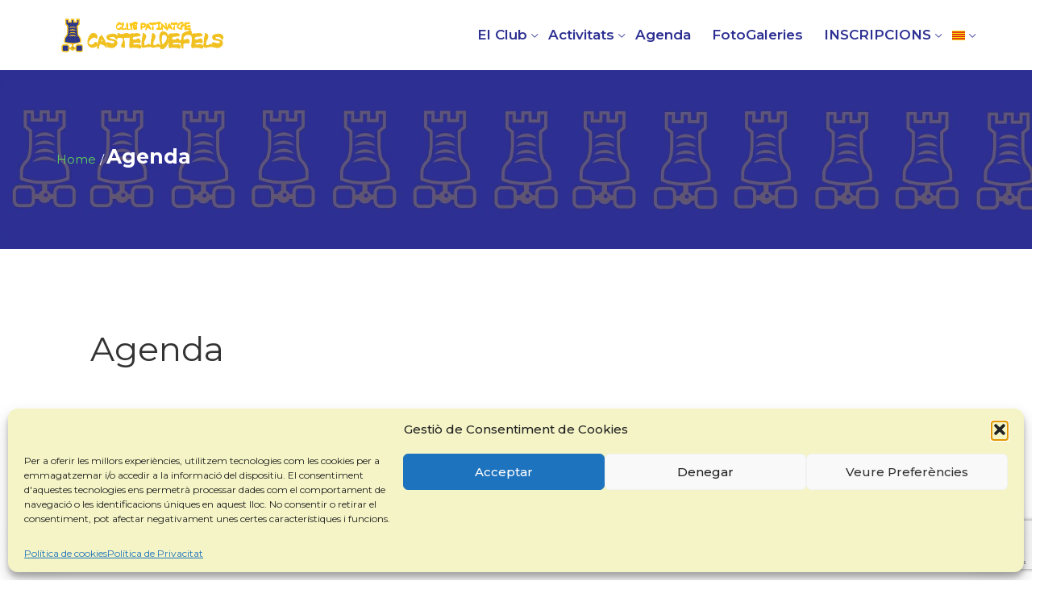

--- FILE ---
content_type: text/html; charset=UTF-8
request_url: https://cpcastelldefels.org/esdeveniments/categoria/agenda/
body_size: 31103
content:
<!DOCTYPE html><html lang="ca"><head><meta charset="UTF-8"><meta name="viewport" content="width=device-width, initial-scale=1"><link rel='stylesheet' id='tribe-events-views-v2-bootstrap-datepicker-styles-css' href='https://cpcastelldefels.org/wp-content/plugins/the-events-calendar/vendor/bootstrap-datepicker/css/bootstrap-datepicker.standalone.min.css?ver=6.15.0.1' type='text/css' media='all' /><link rel='stylesheet' id='tec-variables-skeleton-css' href='https://cpcastelldefels.org/wp-content/cache/autoptimize/autoptimize_single_9428f6bcbe2fc7ba08c8adfbecc4210c.php?ver=6.9.0.1' type='text/css' media='all' /><link rel='stylesheet' id='tribe-common-skeleton-style-css' href='https://cpcastelldefels.org/wp-content/cache/autoptimize/autoptimize_single_740c2812e94f76aaeb0df1d0678a3b43.php?ver=6.9.0.1' type='text/css' media='all' /><link rel='stylesheet' id='tribe-tooltipster-css-css' href='https://cpcastelldefels.org/wp-content/plugins/the-events-calendar/common/vendor/tooltipster/tooltipster.bundle.min.css?ver=6.9.0.1' type='text/css' media='all' /><link rel='stylesheet' id='tribe-events-views-v2-skeleton-css' href='https://cpcastelldefels.org/wp-content/cache/autoptimize/autoptimize_single_3febb1ffdf5719643e996c9fc98f55a3.php?ver=6.15.0.1' type='text/css' media='all' /><link rel='stylesheet' id='tec-variables-full-css' href='https://cpcastelldefels.org/wp-content/cache/autoptimize/autoptimize_single_0a0888654a06c91e362d9a1177e45d2e.php?ver=6.9.0.1' type='text/css' media='all' /><link rel='stylesheet' id='tribe-common-full-style-css' href='https://cpcastelldefels.org/wp-content/cache/autoptimize/autoptimize_single_c52a6ac4c5d8d5ecd8a6fb3cb841a47e.php?ver=6.9.0.1' type='text/css' media='all' /><link rel='stylesheet' id='tribe-events-views-v2-full-css' href='https://cpcastelldefels.org/wp-content/cache/autoptimize/autoptimize_single_c3cdd4f3aa7986fc2c30527b7dfd5dba.php?ver=6.15.0.1' type='text/css' media='all' /><link rel='stylesheet' id='tribe-events-views-v2-print-css' href='https://cpcastelldefels.org/wp-content/cache/autoptimize/autoptimize_single_f69387c53223dc1d31ea843245368a48.php?ver=6.15.0.1' type='text/css' media='print' /><meta name='robots' content='index, follow, max-image-preview:large, max-snippet:-1, max-video-preview:-1' /><style>img:is([sizes="auto" i], [sizes^="auto," i]) { contain-intrinsic-size: 3000px 1500px }</style><title>Esdeveniments de gener 2026 &#8250; Agenda &#8250;  &#8211; CPCastelldefels &#8211; Club Patinatge Castelldefels</title><link rel="canonical" href="https://cpcastelldefels.org/esdeveniments/categoria/agenda/" /><meta property="og:locale" content="ca_ES" /><meta property="og:type" content="website" /><meta property="og:url" content="https://cpcastelldefels.org/esdeveniments/categoria/agenda/" /><meta property="og:site_name" content="CPCastelldefels - Club Patinatge Castelldefels" /> <script type="application/ld+json" class="yoast-schema-graph">{"@context":"https://schema.org","@graph":[{"@type":"CollectionPage","@id":"https://cpcastelldefels.org/esdeveniments/categoria/agenda/","url":"https://cpcastelldefels.org/esdeveniments/categoria/agenda/","name":"","isPartOf":{"@id":"https://cpcastelldefels.org/#website"},"primaryImageOfPage":{"@id":"https://cpcastelldefels.org/esdeveniments/categoria/agenda/#primaryimage"},"image":{"@id":"https://cpcastelldefels.org/esdeveniments/categoria/agenda/#primaryimage"},"thumbnailUrl":"https://cpcastelldefels.org/wp-content/uploads/2022/01/icono-eventos-post-3.png","breadcrumb":{"@id":"https://cpcastelldefels.org/esdeveniments/categoria/agenda/#breadcrumb"},"inLanguage":"ca"},{"@type":"ImageObject","inLanguage":"ca","@id":"https://cpcastelldefels.org/esdeveniments/categoria/agenda/#primaryimage","url":"https://cpcastelldefels.org/wp-content/uploads/2022/01/icono-eventos-post-3.png","contentUrl":"https://cpcastelldefels.org/wp-content/uploads/2022/01/icono-eventos-post-3.png","width":351,"height":201},{"@type":"BreadcrumbList","@id":"https://cpcastelldefels.org/esdeveniments/categoria/agenda/#breadcrumb","itemListElement":[{"@type":"ListItem","position":1,"name":"Inici","item":"https://cpcastelldefels.org/"},{"@type":"ListItem","position":2,"name":"Agenda"}]},{"@type":"WebSite","@id":"https://cpcastelldefels.org/#website","url":"https://cpcastelldefels.org/","name":"CPCastelldefels - Club Patinatge Castelldefels","description":"Club de Patinatge Artístic a Castelldefels -Barcelona-","potentialAction":[{"@type":"SearchAction","target":{"@type":"EntryPoint","urlTemplate":"https://cpcastelldefels.org/?s={search_term_string}"},"query-input":{"@type":"PropertyValueSpecification","valueRequired":true,"valueName":"search_term_string"}}],"inLanguage":"ca"}]}</script> <link rel='dns-prefetch' href='//fonts.googleapis.com' /><link rel='preconnect' href='https://fonts.gstatic.com' crossorigin /><link rel="alternate" type="application/rss+xml" title="CPCastelldefels - Club Patinatge Castelldefels &raquo; Canal d&#039;informació" href="https://cpcastelldefels.org/feed/" /><link rel="alternate" type="application/rss+xml" title="CPCastelldefels - Club Patinatge Castelldefels &raquo; Canal dels comentaris" href="https://cpcastelldefels.org/comments/feed/" /><link rel="alternate" type="text/calendar" title="CPCastelldefels - Club Patinatge Castelldefels &raquo; Canal iCal" href="https://cpcastelldefels.org/esdeveniments/?ical=1" /><link rel="alternate" type="application/rss+xml" title="CPCastelldefels - Club Patinatge Castelldefels &raquo; Esdeveniments Canal d&#039;informació" href="https://cpcastelldefels.org/esdeveniments/feed/" /> <script defer src="[data-uri]"></script> <link rel='stylesheet' id='sbi_styles-css' href='https://cpcastelldefels.org/wp-content/plugins/instagram-feed/css/sbi-styles.min.css?ver=6.9.1' type='text/css' media='all' /><style id='wp-emoji-styles-inline-css' type='text/css'>img.wp-smiley, img.emoji {
		display: inline !important;
		border: none !important;
		box-shadow: none !important;
		height: 1em !important;
		width: 1em !important;
		margin: 0 0.07em !important;
		vertical-align: -0.1em !important;
		background: none !important;
		padding: 0 !important;
	}</style><style id='joinchat-button-style-inline-css' type='text/css'>.wp-block-joinchat-button{border:none!important;text-align:center}.wp-block-joinchat-button figure{display:table;margin:0 auto;padding:0}.wp-block-joinchat-button figcaption{font:normal normal 400 .6em/2em var(--wp--preset--font-family--system-font,sans-serif);margin:0;padding:0}.wp-block-joinchat-button .joinchat-button__qr{background-color:#fff;border:6px solid #25d366;border-radius:30px;box-sizing:content-box;display:block;height:200px;margin:auto;overflow:hidden;padding:10px;width:200px}.wp-block-joinchat-button .joinchat-button__qr canvas,.wp-block-joinchat-button .joinchat-button__qr img{display:block;margin:auto}.wp-block-joinchat-button .joinchat-button__link{align-items:center;background-color:#25d366;border:6px solid #25d366;border-radius:30px;display:inline-flex;flex-flow:row nowrap;justify-content:center;line-height:1.25em;margin:0 auto;text-decoration:none}.wp-block-joinchat-button .joinchat-button__link:before{background:transparent var(--joinchat-ico) no-repeat center;background-size:100%;content:"";display:block;height:1.5em;margin:-.75em .75em -.75em 0;width:1.5em}.wp-block-joinchat-button figure+.joinchat-button__link{margin-top:10px}@media (orientation:landscape)and (min-height:481px),(orientation:portrait)and (min-width:481px){.wp-block-joinchat-button.joinchat-button--qr-only figure+.joinchat-button__link{display:none}}@media (max-width:480px),(orientation:landscape)and (max-height:480px){.wp-block-joinchat-button figure{display:none}}</style><link rel='stylesheet' id='contact-form-7-css' href='https://cpcastelldefels.org/wp-content/cache/autoptimize/autoptimize_single_64ac31699f5326cb3c76122498b76f66.php?ver=6.1.1' type='text/css' media='all' /><link rel='stylesheet' id='esg-plugin-settings-css' href='https://cpcastelldefels.org/wp-content/cache/autoptimize/autoptimize_single_670de294f6e59474793966920c11a037.php?ver=3.0.17.1' type='text/css' media='all' /><link rel='stylesheet' id='tp-fontello-css' href='https://cpcastelldefels.org/wp-content/cache/autoptimize/autoptimize_single_4045fbc98e0caae7e213f52330c52c21.php?ver=3.0.17.1' type='text/css' media='all' /><link rel='stylesheet' id='style-shortcodes-inc-css' href='https://cpcastelldefels.org/wp-content/cache/autoptimize/autoptimize_single_7500900c221b2b57e1cea6f78d6d6a2c.php?ver=6.8.2' type='text/css' media='all' /><link rel='stylesheet' id='style-mt-mega-menu-css' href='https://cpcastelldefels.org/wp-content/cache/autoptimize/autoptimize_single_5ace9f62508ec5667a09d789a206d1a0.php?ver=6.8.2' type='text/css' media='all' /><link rel='stylesheet' id='style-select2-css' href='https://cpcastelldefels.org/wp-content/plugins/modeltheme-framework/css/select2.min.css?ver=6.8.2' type='text/css' media='all' /><link rel='stylesheet' id='style-animations-css' href='https://cpcastelldefels.org/wp-content/cache/autoptimize/autoptimize_single_dd71610fd261fc83983de82285b6d82a.php?ver=6.8.2' type='text/css' media='all' /><link rel='stylesheet' id='wp-show-posts-css' href='https://cpcastelldefels.org/wp-content/plugins/wp-show-posts/css/wp-show-posts-min.css?ver=1.1.6' type='text/css' media='all' /><link rel='stylesheet' id='cmplz-general-css' href='https://cpcastelldefels.org/wp-content/plugins/complianz-gdpr/assets/css/cookieblocker.min.css?ver=1754234634' type='text/css' media='all' /><link rel='stylesheet' id='northwest-parent-style-css' href='https://cpcastelldefels.org/wp-content/cache/autoptimize/autoptimize_single_6e0dac6e88312f41d7a26ff2f4630738.php?ver=6.8.2' type='text/css' media='all' /><link rel='stylesheet' id='font-awesome-css' href='https://cpcastelldefels.org/wp-content/themes/northwest/css/font-awesome.min.css?ver=6.8.2' type='text/css' media='all' /><link rel='stylesheet' id='northwest-responsive-css' href='https://cpcastelldefels.org/wp-content/cache/autoptimize/autoptimize_single_8d4dbc951d083a3cbe7fbbda2b8c30f5.php?ver=6.8.2' type='text/css' media='all' /><link rel='stylesheet' id='northwest-media-screens-css' href='https://cpcastelldefels.org/wp-content/cache/autoptimize/autoptimize_single_94cb783cd894b22899334e4eec8c51f8.php?ver=6.8.2' type='text/css' media='all' /><link rel='stylesheet' id='owl-carousel-css' href='https://cpcastelldefels.org/wp-content/cache/autoptimize/autoptimize_single_0f5da6c629e3f2d3dd979737756312ad.php?ver=6.8.2' type='text/css' media='all' /><link rel='stylesheet' id='animate-css' href='https://cpcastelldefels.org/wp-content/cache/autoptimize/autoptimize_single_3b492864566a1027d2ac0d509c7264c8.php?ver=6.8.2' type='text/css' media='all' /><link rel='stylesheet' id='northwest-styles-css' href='https://cpcastelldefels.org/wp-content/cache/autoptimize/autoptimize_single_adc4110d58278f68cb6a139af64a87a1.php?ver=6.8.2' type='text/css' media='all' /><link rel='stylesheet' id='northwest-style-css' href='https://cpcastelldefels.org/wp-content/themes/northwest-child/style.css?ver=6.8.2' type='text/css' media='all' /><link rel='stylesheet' id='northwest-blogloops-style-css' href='https://cpcastelldefels.org/wp-content/cache/autoptimize/autoptimize_single_f4f849890a1a35899f8ad6b737c8d5e8.php?ver=6.8.2' type='text/css' media='all' /><link rel='stylesheet' id='northwest-navigations-style-css' href='https://cpcastelldefels.org/wp-content/cache/autoptimize/autoptimize_single_d96c5a3c5db0e8afc6e13a1352554c59.php?ver=6.8.2' type='text/css' media='all' /><link rel='stylesheet' id='northwest-header-style-css' href='https://cpcastelldefels.org/wp-content/cache/autoptimize/autoptimize_single_514b1fa0d9394d8e9fcc651fa6c7e428.php?ver=6.8.2' type='text/css' media='all' /><link rel='stylesheet' id='northwest-footer-style-css' href='https://cpcastelldefels.org/wp-content/cache/autoptimize/autoptimize_single_57ad3877ab54b5ff36f9eb0ece4ed241.php?ver=6.8.2' type='text/css' media='all' /><link rel='stylesheet' id='simple-line-icons-css' href='https://cpcastelldefels.org/wp-content/cache/autoptimize/autoptimize_single_534f3e6c61596e6f9209da4288a89015.php?ver=6.8.2' type='text/css' media='all' /><link rel='stylesheet' id='js-composer-css' href='https://cpcastelldefels.org/wp-content/cache/autoptimize/autoptimize_single_2bd3e5226cd3ed67df6078782bb0fb3f.php?ver=6.8.2' type='text/css' media='all' /><link rel='stylesheet' id='loaders-css' href='https://cpcastelldefels.org/wp-content/cache/autoptimize/autoptimize_single_1bd7311295e6e17e8724f1506be37cf0.php?ver=6.8.2' type='text/css' media='all' /><link rel='stylesheet' id='northwest-gutenberg-frontend-css' href='https://cpcastelldefels.org/wp-content/cache/autoptimize/autoptimize_single_6de2c01a5f362d74e881b8a8976d4dd2.php?ver=6.8.2' type='text/css' media='all' /><link rel='stylesheet' id='northwest-fonts-css' href='//fonts.googleapis.com/css?family=Montserrat%3Aregular%2C500%2C600%2C700%2C800%2C900%2Clatin%7CRaleway%3A100%2C200%2C300%2Cregular%2C500%2C600%2C700%2C800%2C900%2Clatin%7CRoboto%3A100%2C100italic%2C300%2C300italic%2Cregular%2Citalic%2C500%2C500italic%2C700%2C700italic%2C900%2C900italic%2Cvietnamese%2Cgreek%2Clatin-ext%2Cgreek-ext%2Ccyrillic-ext%2Clatin%2Ccyrillic&#038;ver=1.0.0' type='text/css' media='all' /><link rel='stylesheet' id='wp-featherlight-css' href='https://cpcastelldefels.org/wp-content/plugins/wp-featherlight/css/wp-featherlight.min.css?ver=1.3.4' type='text/css' media='all' /><link rel="preload" as="style" href="https://fonts.googleapis.com/css?family=Montserrat:700,300&#038;display=swap&#038;ver=1725288339" /><link rel="stylesheet" href="https://fonts.googleapis.com/css?family=Montserrat:700,300&#038;display=swap&#038;ver=1725288339" media="print" onload="this.media='all'"><noscript><link rel="stylesheet" href="https://fonts.googleapis.com/css?family=Montserrat:700,300&#038;display=swap&#038;ver=1725288339" /></noscript><script type="text/javascript" src="https://cpcastelldefels.org/wp-includes/js/jquery/jquery.min.js?ver=3.7.1" id="jquery-core-js"></script> <script defer type="text/javascript" src="https://cpcastelldefels.org/wp-includes/js/jquery/jquery-migrate.min.js?ver=3.4.1" id="jquery-migrate-js"></script> <script defer type="text/javascript" src="https://cpcastelldefels.org/wp-content/cache/autoptimize/autoptimize_single_bcdda4c2a25e1250e7218ed644ae04f5.php?ver=9c44e11f3503a33e9540" id="tribe-common-js"></script> <script defer type="text/javascript" src="https://cpcastelldefels.org/wp-content/cache/autoptimize/autoptimize_single_ee54704f72f7b625207a9ef7460fb602.php?ver=4208de2df2852e0b91ec" id="tribe-events-views-v2-breakpoints-js"></script> <script defer src="data:text/javascript;base64,"></script><link rel="https://api.w.org/" href="https://cpcastelldefels.org/wp-json/" /><link rel="alternate" title="JSON" type="application/json" href="https://cpcastelldefels.org/wp-json/wp/v2/tribe_events_cat/29" /><link rel="EditURI" type="application/rsd+xml" title="RSD" href="https://cpcastelldefels.org/xmlrpc.php?rsd" /><meta name="generator" content="WordPress 6.8.2" /><meta name="generator" content="Redux 4.5.7" /><!--[if IE 9]> <script>var _gambitParallaxIE9 = true;</script> <![endif]--><meta name="tec-api-version" content="v1"><meta name="tec-api-origin" content="https://cpcastelldefels.org"><link rel="alternate" href="https://cpcastelldefels.org/wp-json/tribe/events/v1/events/?categories=agenda" /><style>.cmplz-hidden {
					display: none !important;
				}</style><meta name="generator" content="Powered by WPBakery Page Builder - drag and drop page builder for WordPress."/><meta name="generator" content="Powered by Slider Revolution 6.7.31 - responsive, Mobile-Friendly Slider Plugin for WordPress with comfortable drag and drop interface." /><link rel="icon" href="https://cpcastelldefels.org/wp-content/uploads/2022/01/favicon-cpatinc-transp.png" sizes="32x32" /><link rel="icon" href="https://cpcastelldefels.org/wp-content/uploads/2022/01/favicon-cpatinc-transp.png" sizes="192x192" /><link rel="apple-touch-icon" href="https://cpcastelldefels.org/wp-content/uploads/2022/01/favicon-cpatinc-transp.png" /><meta name="msapplication-TileImage" content="https://cpcastelldefels.org/wp-content/uploads/2022/01/favicon-cpatinc-transp.png" /><style type="text/css" id="wp-custom-css">/*ELIMINAR PADDING DEMASIADO GRANDE EN MENU HEADER*/
.is_header_semitransparent .menu.nav-effect.nav-menu {
    margin-top: 1px!important;
  }



/*COLORES TEXTO LETRAS CONTADOR EN PAGINA PRINCIPAL*/
.stats-content.percentage p {
    color: #f00727!important;
    font-weight: 800!important;
}

/*OCULTAR IMAGEN SOLO EN PAGINAS DE LOS EVENTOS INDIVIDUALES AL PONERLA EN IMAGEN DESTACADA*/
.single-tribe_events .tribe-events-event-image {
       display: none;
}



/*COLOR LETRAS BAJO FOOTER*/
p.copyright {
      color: white!important;
}

/*COLOR BOTON ON HOVER*/
.home-slider-button a:hover, .home-slider-button-v2 a:hover {
    color: #2d3092 !important;
    border-color: #2d3092 !important;
}


/*COLOR ON HOVER LINKS FOOTER*/
footer .footer-top .menu .menu-item a:hover {
    color: #f1c40f;
}
.dark_title {
    color: #2d3092;
}
.dark_subtitle {
    color: #fecc00;
}

.services-section .services-icon img,
.mt-icon-listgroup-item img.mt-image-list{
	-webkit-filter:initial !important;
}

.vc_btn3.vc_btn3-color-juicy-pink, .vc_btn3.vc_btn3-color-juicy-pink.vc_btn3-style-flat {
    color: #fff;
    background-color: #fecc00!important;
}
/* reducir espacio texto bajo logo en footer*/
.textwidget{
margin-top: -30px;
}
/*bajar menu en header a la linea del logo*/
.is_header_semitransparent .menu.nav-effect.nav-menu {
    margin-top: 29px;
    margin-right: 15px;
}
/*CAMBIAR IMAGEN HEADER EN PAGINA GENERADA POR WP*/
.header-title-breadcrumb-overlay{
	background-image:url("https://cpcastelldefels.org/wp-content/uploads/2019/09/banner-esq-petit-ok2.jpg") !important;
	background-position:center center;
}

/*Color fuentes texto*/
p {
   color: #000000!important;
	font-weight: 400!important;  }

}
/*Quitar el autor y fecha en las noticias*/
.entry-meta {
display: none;
}
/*color letras de testimonio en portada*/
.testimonail01-content p {
	color:#ffffff!important;
}


/*ESTILOS COLORES TABLA AGENDA*/
#tribe-events-content a {
color: #114b7d!important;
}
.tribe-events-nav-pagination {
	background: #dede7b!important;
}

/*MENSAJE En aquest moment no hi ha esdeveniments a mostrar EN COLOR BLANCO PARA NO MOSTRARSE*/
.ect-icon {
	color:#777!important;
}
#ect-no-events p{
	color:#777!important;
}
/*QUITAR AUTOR DE LOS POST*/
.list-view .post-details .post-category-comment-date .post-author {
    display: none;
}
.article-details .post-author {
	 display: none;
}
.list-view .post-date {
	display: none;
}
/*Eliminar etiqueta bajo header con efecto sombra*/
.is_header_semitransparent .navbar-default .container {
    padding: 0px 0;
}
/*color botones de post anteriores*/
a.wp-show-posts-read-more, a.wp-show-posts-read-more:visited {
    border: 2px solid #2d3092;
    color: #2d3092;   
}
a.wp-show-posts-read-more:hover { 
  background: #fecc00;
}

/* color letras titulos post*/
body .wp-show-posts a{
	color: #2d3092;
	font-weight: bold;
}
/*ocultar titulo de post de eventos*/
.header-title-breadcrumb-overlay h1 {
   	display: none;
}
.header-title-breadcrumb .header-title-breadcrumb-overlay h1 {
    	display: none;
}
.header-title-breadcrumb .header-title-breadcrumb-overlay .breadcrumb {
       font-size: 15px;
}
.breadcrumb .active {
    margin-left: 3px;
    color: #fff;
    font-size: 25px;
    font-weight: bold;
}

/*Poner espacio entre iconos de página principal para mobile*/
.mt-icon-listgroup-item .mt-icon-listgroup-holder .mt-icon-listgroup-icon-holder-inner {
     padding-bottom: 8px;
}
@media only screen and (max-width: 1024px) {
.header1 .header-info-group a, .header1 .header-info-group span, .header1 .social-links * {
    color: #f1c40f!important;
}
}</style><style id="redux_demo-dynamic-css" title="dynamic-css" class="redux-options-output">body .northwest_preloader_holder{background-color:#2d3092;}.fixed-sidebar-menu{background-color:rgba(37,37,37,0.95);}#navbar .menu-item > a,
                                .navbar-nav .search_products a,
                                .navbar-default .navbar-nav > li > a:hover, .navbar-default .navbar-nav > li > a:focus,
                                .navbar-default .navbar-nav > li > a{color:#2D3092;}body #navbar .menu-item.selected > a, body #navbar .menu-item:hover > a, body #navbar .current_page_item > a, .header-infos .header-info-group a:hover, .header-infos .header-info-group a:hover i{color:#FECC00;}#navbar .sub-menu, .navbar ul li ul.sub-menu{background-color:#FFFFFF;}#navbar ul.sub-menu li a{color:#2D3092;}#navbar ul.sub-menu li a:hover{background-color:transparent;}body{font-family:Montserrat;}h1,h1 span{font-family:Montserrat;line-height:36px;font-weight:700;font-size:36px;}h2,h2 span{font-family:Montserrat;line-height:30px;font-weight:700;font-size:30px;}h3,h3 span{font-family:Montserrat;line-height:24px;font-weight:700;font-size:24px;}h4{font-family:Montserrat;line-height:18px;font-size:18px;}h5{font-family:Montserrat;line-height:14px;font-size:14px;}h6{font-family:Montserrat;line-height:12px;font-size:12px;}input,textarea{font-family:Montserrat;}input[type="submit"]{font-family:Montserrat;}.navbar-default{background-color:#ffffff;}header .top-header{background-color:#252525;}.fixed-sidebar-menu{background-color:rgba(255,255,255,0.95);}footer .footer-top{background-color:#2d3092;}footer .footer-top h1.widget-title, footer .footer-top h3.widget-title, footer .footer-top .widget-title{color:#ffffff;}.footer-row-1{padding-top:0px;padding-bottom:0px;}.footer-row-1{margin-top:0px;margin-bottom:0px;}.footer-row-1{border-top:0px solid #515b5e;border-bottom:0px solid #515b5e;border-left:0px solid #515b5e;border-right:0px solid #515b5e;}footer.footer1 .footer,footer.footer2 .footer-div-parent{background-color:#2d3092;}footer .footer h1.widget-title, footer .footer h3.widget-title, footer .footer .widget-title{color:#fecc00;}.single article .article-content p,p,.post-excerpt{font-family:Montserrat;line-height:26px;font-weight:300;color:#828282;font-size:17px;}</style><noscript><style>.wpb_animate_when_almost_visible { opacity: 1; }</style></noscript>  <script type="text/plain" data-service="google-analytics" data-category="statistics" async data-cmplz-src="https://www.googletagmanager.com/gtag/js?id=G-5NBF40BGXZ"></script> <script defer src="[data-uri]"></script> <meta name="robots" content="noimageindex"></head><body data-rsssl=1 data-cmplz=1 class="archive post-type-archive post-type-archive-tribe_events wp-theme-northwest wp-child-theme-northwest-child tribe-no-js page-template-northwest-child tribe-filter-live wp-featherlight-captions nav-submenu-style2 widgets_v1  added-redux-framework         header1   wpb-js-composer js-comp-ver-8.3.1 vc_responsive"><div class="fixed-sidebar-menu-overlay"></div><div class="relative fixed-sidebar-menu-holder header7"><div class="fixed-sidebar-menu"> <i class="icon-close icons"></i><div class="header7 sidebar-content"><div class="left-side"><h1 class="logo"> <a href="https://cpcastelldefels.org"> <img src="https://cpcastelldefels.org/wp-content/uploads/2022/01/logo-nuevo-cpcastelldefels-hrz.png" alt="CPCastelldefels - Club Patinatge Castelldefels" /> </a></h1><p class="no-menu text-left">Burger Navigation has no widgets. Please populate it.<a href="https://cpcastelldefels.org/wp-admin/widgets.php"><strong> Appearance -&gt; Widgets</strong></a></p></div></div></div></div><div id="page" class="hfeed site"><header class="header1"><nav class="navbar navbar-default logo-infos" id="modeltheme-main-head"><div class="container"><div class="row"><div class="navbar-header col-md-3"> <button type="button" class="navbar-toggle collapsed" data-toggle="collapse" data-target="#navbar" aria-expanded="false" aria-controls="navbar"> <span class="sr-only"></span> <span class="icon-bar"></span> <span class="icon-bar"></span> <span class="icon-bar"></span> </button><div class="logo"> <a href="https://cpcastelldefels.org"> <img src="https://cpcastelldefels.org/wp-content/uploads/2022/01/logo-nuevo-cpcastelldefels-hrz.png" alt="CPCastelldefels - Club Patinatge Castelldefels" /> </a></div></div><div id="navbar" class="navbar-collapse collapse col-md-9"><ul class="menu nav navbar-nav pull-right nav-effect nav-menu"><li id="menu-item-6533" class="menu-item menu-item-type-custom menu-item-object-custom menu-item-has-children menu-item-6533"><a href="#">El Club</a><ul class="sub-menu"><li id="menu-item-6482" class="menu-item menu-item-type-post_type menu-item-object-page menu-item-6482"><a href="https://cpcastelldefels.org/qui-som/">¿Qui som?</a></li><li id="menu-item-6957" class="menu-item menu-item-type-post_type menu-item-object-page menu-item-6957"><a href="https://cpcastelldefels.org/horaris/">Horaris</a></li><li id="menu-item-6993" class="menu-item menu-item-type-post_type menu-item-object-page menu-item-6993"><a href="https://cpcastelldefels.org/qui-som/vols-formar-part-del-nostre-club/">Uneix-te al Nostre Club!</a></li><li id="menu-item-6541" class="menu-item menu-item-type-post_type menu-item-object-page menu-item-6541"><a href="https://cpcastelldefels.org/documents-dinteres/">Documents d’interès</a></li><li id="menu-item-6500" class="menu-item menu-item-type-post_type menu-item-object-page menu-item-6500"><a href="https://cpcastelldefels.org/enllacos/">Enllaços</a></li><li id="menu-item-8067" class="menu-item menu-item-type-post_type menu-item-object-page menu-item-8067"><a href="https://cpcastelldefels.org/articles-de-segona-ma/">Articles de segona mà</a></li></ul></li><li id="menu-item-7204" class="menu-item menu-item-type-custom menu-item-object-custom menu-item-has-children menu-item-7204"><a href="#">Activitats</a><ul class="sub-menu"><li id="menu-item-6496" class="menu-item menu-item-type-post_type menu-item-object-page menu-item-6496"><a href="https://cpcastelldefels.org/activitats/consell-campionats/">Consell</a></li><li id="menu-item-6494" class="menu-item menu-item-type-post_type menu-item-object-page menu-item-6494"><a href="https://cpcastelldefels.org/activitats/altres-trofeus/">Altres Trofeus</a></li><li id="menu-item-6498" class="menu-item menu-item-type-post_type menu-item-object-page menu-item-6498"><a href="https://cpcastelldefels.org/activitats/altres-activitats/">Altres Activitats</a></li><li id="menu-item-8106" class="menu-item menu-item-type-custom menu-item-object-custom menu-item-has-children menu-item-8106"><a href="#">Antics esdeveniments</a><ul class="sub-menu"><li id="menu-item-6493" class="menu-item menu-item-type-post_type menu-item-object-page menu-item-6493"><a href="https://cpcastelldefels.org/activitats/trofeo-mediterraneo/">Trofeu Mediterrani</a></li><li id="menu-item-6495" class="menu-item menu-item-type-post_type menu-item-object-page menu-item-6495"><a href="https://cpcastelldefels.org/activitats/interclubs/">Interclubs</a></li></ul></li></ul></li><li id="menu-item-6551" class="menu-item menu-item-type-taxonomy menu-item-object-tribe_events_cat current-menu-item menu-item-6551"><a href="https://cpcastelldefels.org/esdeveniments/categoria/agenda/" aria-current="page">Agenda</a></li><li id="menu-item-6485" class="menu-item menu-item-type-post_type menu-item-object-page menu-item-6485"><a href="https://cpcastelldefels.org/fotogaleries/">FotoGaleries</a></li><li id="menu-item-7772" class="menu-item menu-item-type-custom menu-item-object-custom menu-item-has-children menu-item-7772"><a target="_blank" href="https://patinatgecastelldefels1966.playoffinformatica.com/preinscripcion/12/CONTACTA-CON-NOSOTROS/?idioma=ca%20">INSCRIPCIONS</a><ul class="sub-menu"><li id="menu-item-8016" class="menu-item menu-item-type-custom menu-item-object-custom menu-item-8016"><a href="https://patinatgecastelldefels1966.playoffinformatica.com/preinscripcion/12/CONTACTA-CON-NOSOTROS/?idioma=ca%20">Inscripcions</a></li><li id="menu-item-8015" class="menu-item menu-item-type-post_type menu-item-object-page menu-item-8015"><a href="https://cpcastelldefels.org/convocatorias-eventos/">Convocatòries</a></li></ul></li><li class="menu-item menu-item-gtranslate menu-item-has-children notranslate"><a href="#" data-gt-lang="ca" class="gt-current-wrapper notranslate"><img src="https://cpcastelldefels.org/wp-content/plugins/gtranslate/flags/svg/ca.svg" width="16" height="16" alt="ca" loading="lazy"></a><ul class="dropdown-menu sub-menu"><li class="menu-item menu-item-gtranslate-child"><a href="#" data-gt-lang="ca" class="gt-current-lang notranslate"><img src="https://cpcastelldefels.org/wp-content/plugins/gtranslate/flags/svg/ca.svg" width="16" height="16" alt="ca" loading="lazy"></a></li><li class="menu-item menu-item-gtranslate-child"><a href="#" data-gt-lang="es" class="notranslate"><img src="https://cpcastelldefels.org/wp-content/plugins/gtranslate/flags/svg/es.svg" width="16" height="16" alt="es" loading="lazy"></a></li><li class="menu-item menu-item-gtranslate-child"><a href="#" data-gt-lang="en" class="notranslate"><img src="https://cpcastelldefels.org/wp-content/plugins/gtranslate/flags/svg/en.svg" width="16" height="16" alt="en" loading="lazy"></a></li><li class="menu-item menu-item-gtranslate-child"><a href="#" data-gt-lang="ru" class="notranslate"><img src="https://cpcastelldefels.org/wp-content/plugins/gtranslate/flags/svg/ru.svg" width="16" height="16" alt="ru" loading="lazy"></a></li></ul></li></ul></div></div></div></nav></header> <style>.header-title-breadcrumb-overlay { 
                        background-image:url(https://cpcastelldefels.org/wp-content/themes/northwest/images/breadcumbs-section.jpg);"
                  }</style><div class="header-title-breadcrumb relative"><div class="header-title-breadcrumb-overlay text-center"><div class="container"><div class="row"><div class="col-md-12 col-sm-12 col-xs-12 text-left"><h1>Arxius: <span>Esdeveniments</span></h1></div><div class="col-md-12 col-sm-12 col-xs-12"><ol class="breadcrumb text-left"><li><a href="https://cpcastelldefels.org/">Home</a></li><li class="active">Agenda</li></ol></div></div></div></div></div><div class="clearfix"></div><div id="primary" class=" content-area no-sidebar"><div class="container"><div class="row"><main id="main" class="col-md-12 site-main main-content"><article id="post-0" class="post-0 page type-page status-publish hentry"><div class="entry-content"><div
 class="tribe-common tribe-events tribe-events-view tribe-events-view--month" 	data-js="tribe-events-view"
 data-view-rest-url="https://cpcastelldefels.org/wp-json/tribe/views/v2/html"
 data-view-rest-method="GET"
 data-view-manage-url="1"
 data-view-breakpoint-pointer="05469bf8-f516-4b0f-938e-72a4aed98da7"
 ><section class="tribe-common-l-container tribe-events-l-container"><div
 class="tribe-events-view-loader tribe-common-a11y-hidden"
 role="alert"
 aria-live="polite"
> <span class="tribe-events-view-loader__text tribe-common-a11y-visual-hide"> 35 esdeveniments found. </span><div class="tribe-events-view-loader__dots tribe-common-c-loader"> <svg
 class="tribe-common-c-svgicon tribe-common-c-svgicon--dot tribe-common-c-loader__dot tribe-common-c-loader__dot--first" 	aria-hidden="true"
 viewBox="0 0 15 15"
 xmlns="http://www.w3.org/2000/svg"
> <circle cx="7.5" cy="7.5" r="7.5"/> </svg> <svg
 class="tribe-common-c-svgicon tribe-common-c-svgicon--dot tribe-common-c-loader__dot tribe-common-c-loader__dot--second" 	aria-hidden="true"
 viewBox="0 0 15 15"
 xmlns="http://www.w3.org/2000/svg"
> <circle cx="7.5" cy="7.5" r="7.5"/> </svg> <svg
 class="tribe-common-c-svgicon tribe-common-c-svgicon--dot tribe-common-c-loader__dot tribe-common-c-loader__dot--third" 	aria-hidden="true"
 viewBox="0 0 15 15"
 xmlns="http://www.w3.org/2000/svg"
> <circle cx="7.5" cy="7.5" r="7.5"/> </svg></div></div> <script data-js="tribe-events-view-data" type="application/json">{"slug":"month","prev_url":"https:\/\/cpcastelldefels.org\/esdeveniments\/categoria\/agenda\/2025-12\/","next_url":"https:\/\/cpcastelldefels.org\/esdeveniments\/categoria\/agenda\/2026-02\/","view_class":"Tribe\\Events\\Views\\V2\\Views\\Month_View","view_slug":"month","view_label":"Mes","title":"CPCastelldefels \u2013 Club Patinatge Castelldefels","events":{"2025-12-29":[],"2025-12-30":[],"2025-12-31":[],"2026-01-01":[],"2026-01-02":[],"2026-01-03":[],"2026-01-04":[],"2026-01-05":[],"2026-01-06":[],"2026-01-07":[],"2026-01-08":[],"2026-01-09":[],"2026-01-10":[],"2026-01-11":[],"2026-01-12":[],"2026-01-13":[],"2026-01-14":[],"2026-01-15":[],"2026-01-16":[],"2026-01-17":[],"2026-01-18":[],"2026-01-19":[],"2026-01-20":[],"2026-01-21":[],"2026-01-22":[],"2026-01-23":[],"2026-01-24":[],"2026-01-25":[],"2026-01-26":[],"2026-01-27":[],"2026-01-28":[],"2026-01-29":[],"2026-01-30":[],"2026-01-31":[],"2026-02-01":[]},"url":"https:\/\/cpcastelldefels.org\/esdeveniments\/categoria\/agenda\/mes\/","url_event_date":false,"bar":{"keyword":"","date":""},"today":"2026-01-21 00:00:00","now":"2026-01-21 00:58:24","home_url":"https:\/\/cpcastelldefels.org","rest_url":"https:\/\/cpcastelldefels.org\/wp-json\/tribe\/views\/v2\/html","rest_method":"GET","rest_nonce":"","should_manage_url":true,"today_url":"https:\/\/cpcastelldefels.org\/esdeveniments\/categoria\/agenda\/mes\/","today_title":"Cliqueu per seleccionar el mes actual","today_label":"Aquest mes","prev_label":"des.","next_label":"febr.","date_formats":{"compact":"d\/m\/Y","month_and_year_compact":"m\/Y","month_and_year":"F Y","time_range_separator":" -   ","date_time_separator":" -"},"messages":{"notice":["No hi ha esdeveniments pr\u00f2xims."]},"start_of_week":"1","header_title":"Agenda","header_title_element":"h1","content_title":"","breadcrumbs":[{"link":"https:\/\/cpcastelldefels.org\/esdeveniments\/","label":"Esdeveniments"},{"link":"","label":"Agenda"}],"before_events":"","after_events":"\n<!--\nThis calendar is powered by The Events Calendar.\nhttp:\/\/evnt.is\/18wn\n-->\n","display_events_bar":true,"disable_event_search":true,"live_refresh":true,"ical":{"display_link":true,"link":{"url":"https:\/\/cpcastelldefels.org\/esdeveniments\/categoria\/agenda\/mes\/?ical=1","text":"Exporta Esdeveniments","title":"Utilitzeu-ho per compartir informaci\u00f3 del calendari a trav\u00e9s de Google Calendar, Apple iCal i altres aplicacions compatibles."}},"container_classes":["tribe-common","tribe-events","tribe-events-view","tribe-events-view--month"],"container_data":[],"is_past":false,"breakpoints":{"xsmall":500,"medium":768,"full":960},"breakpoint_pointer":"05469bf8-f516-4b0f-938e-72a4aed98da7","is_initial_load":true,"public_views":{"list":{"view_class":"Tribe\\Events\\Views\\V2\\Views\\List_View","view_url":"https:\/\/cpcastelldefels.org\/esdeveniments\/categoria\/agenda\/llista\/","view_label":"Llista","aria_label":"Display Esdeveniments in Llista View"},"month":{"view_class":"Tribe\\Events\\Views\\V2\\Views\\Month_View","view_url":"https:\/\/cpcastelldefels.org\/esdeveniments\/categoria\/agenda\/mes\/","view_label":"Mes","aria_label":"Display Esdeveniments in Mes View"},"day":{"view_class":"Tribe\\Events\\Views\\V2\\Views\\Day_View","view_url":"https:\/\/cpcastelldefels.org\/esdeveniments\/categoria\/agenda\/avui\/","view_label":"Dia","aria_label":"Display Esdeveniments in Dia View"}},"show_latest_past":true,"past":false,"today_date":"2026-01-21","grid_date":"2026-01-21","formatted_grid_date":"gener 2026","formatted_grid_date_mobile":"21\/01\/2026","days":{"2025-12-29":{"date":"2025-12-29","is_start_of_week":true,"year_number":"2025","month_number":"12","day_number":"29","events":[],"featured_events":[],"multiday_events":[],"found_events":0,"more_events":0,"day_url":"https:\/\/cpcastelldefels.org\/esdeveniments\/categoria\/agenda\/dia\/2025-12-29\/"},"2025-12-30":{"date":"2025-12-30","is_start_of_week":false,"year_number":"2025","month_number":"12","day_number":"30","events":[],"featured_events":[],"multiday_events":[],"found_events":0,"more_events":0,"day_url":"https:\/\/cpcastelldefels.org\/esdeveniments\/categoria\/agenda\/dia\/2025-12-30\/"},"2025-12-31":{"date":"2025-12-31","is_start_of_week":false,"year_number":"2025","month_number":"12","day_number":"31","events":[],"featured_events":[],"multiday_events":[],"found_events":0,"more_events":0,"day_url":"https:\/\/cpcastelldefels.org\/esdeveniments\/categoria\/agenda\/dia\/2025-12-31\/"},"2026-01-01":{"date":"2026-01-01","is_start_of_week":false,"year_number":"2026","month_number":"01","day_number":"1","events":[],"featured_events":[],"multiday_events":[],"found_events":0,"more_events":0,"day_url":"https:\/\/cpcastelldefels.org\/esdeveniments\/categoria\/agenda\/dia\/2026-01-01\/"},"2026-01-02":{"date":"2026-01-02","is_start_of_week":false,"year_number":"2026","month_number":"01","day_number":"2","events":[],"featured_events":[],"multiday_events":[],"found_events":0,"more_events":0,"day_url":"https:\/\/cpcastelldefels.org\/esdeveniments\/categoria\/agenda\/dia\/2026-01-02\/"},"2026-01-03":{"date":"2026-01-03","is_start_of_week":false,"year_number":"2026","month_number":"01","day_number":"3","events":[],"featured_events":[],"multiday_events":[],"found_events":0,"more_events":0,"day_url":"https:\/\/cpcastelldefels.org\/esdeveniments\/categoria\/agenda\/dia\/2026-01-03\/"},"2026-01-04":{"date":"2026-01-04","is_start_of_week":false,"year_number":"2026","month_number":"01","day_number":"4","events":[],"featured_events":[],"multiday_events":[],"found_events":0,"more_events":0,"day_url":"https:\/\/cpcastelldefels.org\/esdeveniments\/categoria\/agenda\/dia\/2026-01-04\/"},"2026-01-05":{"date":"2026-01-05","is_start_of_week":true,"year_number":"2026","month_number":"01","day_number":"5","events":[],"featured_events":[],"multiday_events":[],"found_events":0,"more_events":0,"day_url":"https:\/\/cpcastelldefels.org\/esdeveniments\/categoria\/agenda\/dia\/2026-01-05\/"},"2026-01-06":{"date":"2026-01-06","is_start_of_week":false,"year_number":"2026","month_number":"01","day_number":"6","events":[],"featured_events":[],"multiday_events":[],"found_events":0,"more_events":0,"day_url":"https:\/\/cpcastelldefels.org\/esdeveniments\/categoria\/agenda\/dia\/2026-01-06\/"},"2026-01-07":{"date":"2026-01-07","is_start_of_week":false,"year_number":"2026","month_number":"01","day_number":"7","events":[],"featured_events":[],"multiday_events":[],"found_events":0,"more_events":0,"day_url":"https:\/\/cpcastelldefels.org\/esdeveniments\/categoria\/agenda\/dia\/2026-01-07\/"},"2026-01-08":{"date":"2026-01-08","is_start_of_week":false,"year_number":"2026","month_number":"01","day_number":"8","events":[],"featured_events":[],"multiday_events":[],"found_events":0,"more_events":0,"day_url":"https:\/\/cpcastelldefels.org\/esdeveniments\/categoria\/agenda\/dia\/2026-01-08\/"},"2026-01-09":{"date":"2026-01-09","is_start_of_week":false,"year_number":"2026","month_number":"01","day_number":"9","events":[],"featured_events":[],"multiday_events":[],"found_events":0,"more_events":0,"day_url":"https:\/\/cpcastelldefels.org\/esdeveniments\/categoria\/agenda\/dia\/2026-01-09\/"},"2026-01-10":{"date":"2026-01-10","is_start_of_week":false,"year_number":"2026","month_number":"01","day_number":"10","events":[],"featured_events":[],"multiday_events":[],"found_events":0,"more_events":0,"day_url":"https:\/\/cpcastelldefels.org\/esdeveniments\/categoria\/agenda\/dia\/2026-01-10\/"},"2026-01-11":{"date":"2026-01-11","is_start_of_week":false,"year_number":"2026","month_number":"01","day_number":"11","events":[],"featured_events":[],"multiday_events":[],"found_events":0,"more_events":0,"day_url":"https:\/\/cpcastelldefels.org\/esdeveniments\/categoria\/agenda\/dia\/2026-01-11\/"},"2026-01-12":{"date":"2026-01-12","is_start_of_week":true,"year_number":"2026","month_number":"01","day_number":"12","events":[],"featured_events":[],"multiday_events":[],"found_events":0,"more_events":0,"day_url":"https:\/\/cpcastelldefels.org\/esdeveniments\/categoria\/agenda\/dia\/2026-01-12\/"},"2026-01-13":{"date":"2026-01-13","is_start_of_week":false,"year_number":"2026","month_number":"01","day_number":"13","events":[],"featured_events":[],"multiday_events":[],"found_events":0,"more_events":0,"day_url":"https:\/\/cpcastelldefels.org\/esdeveniments\/categoria\/agenda\/dia\/2026-01-13\/"},"2026-01-14":{"date":"2026-01-14","is_start_of_week":false,"year_number":"2026","month_number":"01","day_number":"14","events":[],"featured_events":[],"multiday_events":[],"found_events":0,"more_events":0,"day_url":"https:\/\/cpcastelldefels.org\/esdeveniments\/categoria\/agenda\/dia\/2026-01-14\/"},"2026-01-15":{"date":"2026-01-15","is_start_of_week":false,"year_number":"2026","month_number":"01","day_number":"15","events":[],"featured_events":[],"multiday_events":[],"found_events":0,"more_events":0,"day_url":"https:\/\/cpcastelldefels.org\/esdeveniments\/categoria\/agenda\/dia\/2026-01-15\/"},"2026-01-16":{"date":"2026-01-16","is_start_of_week":false,"year_number":"2026","month_number":"01","day_number":"16","events":[],"featured_events":[],"multiday_events":[],"found_events":0,"more_events":0,"day_url":"https:\/\/cpcastelldefels.org\/esdeveniments\/categoria\/agenda\/dia\/2026-01-16\/"},"2026-01-17":{"date":"2026-01-17","is_start_of_week":false,"year_number":"2026","month_number":"01","day_number":"17","events":[],"featured_events":[],"multiday_events":[],"found_events":0,"more_events":0,"day_url":"https:\/\/cpcastelldefels.org\/esdeveniments\/categoria\/agenda\/dia\/2026-01-17\/"},"2026-01-18":{"date":"2026-01-18","is_start_of_week":false,"year_number":"2026","month_number":"01","day_number":"18","events":[],"featured_events":[],"multiday_events":[],"found_events":0,"more_events":0,"day_url":"https:\/\/cpcastelldefels.org\/esdeveniments\/categoria\/agenda\/dia\/2026-01-18\/"},"2026-01-19":{"date":"2026-01-19","is_start_of_week":true,"year_number":"2026","month_number":"01","day_number":"19","events":[],"featured_events":[],"multiday_events":[],"found_events":0,"more_events":0,"day_url":"https:\/\/cpcastelldefels.org\/esdeveniments\/categoria\/agenda\/dia\/2026-01-19\/"},"2026-01-20":{"date":"2026-01-20","is_start_of_week":false,"year_number":"2026","month_number":"01","day_number":"20","events":[],"featured_events":[],"multiday_events":[],"found_events":0,"more_events":0,"day_url":"https:\/\/cpcastelldefels.org\/esdeveniments\/categoria\/agenda\/dia\/2026-01-20\/"},"2026-01-21":{"date":"2026-01-21","is_start_of_week":false,"year_number":"2026","month_number":"01","day_number":"21","events":[],"featured_events":[],"multiday_events":[],"found_events":0,"more_events":0,"day_url":"https:\/\/cpcastelldefels.org\/esdeveniments\/categoria\/agenda\/dia\/2026-01-21\/"},"2026-01-22":{"date":"2026-01-22","is_start_of_week":false,"year_number":"2026","month_number":"01","day_number":"22","events":[],"featured_events":[],"multiday_events":[],"found_events":0,"more_events":0,"day_url":"https:\/\/cpcastelldefels.org\/esdeveniments\/categoria\/agenda\/dia\/2026-01-22\/"},"2026-01-23":{"date":"2026-01-23","is_start_of_week":false,"year_number":"2026","month_number":"01","day_number":"23","events":[],"featured_events":[],"multiday_events":[],"found_events":0,"more_events":0,"day_url":"https:\/\/cpcastelldefels.org\/esdeveniments\/categoria\/agenda\/dia\/2026-01-23\/"},"2026-01-24":{"date":"2026-01-24","is_start_of_week":false,"year_number":"2026","month_number":"01","day_number":"24","events":[],"featured_events":[],"multiday_events":[],"found_events":0,"more_events":0,"day_url":"https:\/\/cpcastelldefels.org\/esdeveniments\/categoria\/agenda\/dia\/2026-01-24\/"},"2026-01-25":{"date":"2026-01-25","is_start_of_week":false,"year_number":"2026","month_number":"01","day_number":"25","events":[],"featured_events":[],"multiday_events":[],"found_events":0,"more_events":0,"day_url":"https:\/\/cpcastelldefels.org\/esdeveniments\/categoria\/agenda\/dia\/2026-01-25\/"},"2026-01-26":{"date":"2026-01-26","is_start_of_week":true,"year_number":"2026","month_number":"01","day_number":"26","events":[],"featured_events":[],"multiday_events":[],"found_events":0,"more_events":0,"day_url":"https:\/\/cpcastelldefels.org\/esdeveniments\/categoria\/agenda\/dia\/2026-01-26\/"},"2026-01-27":{"date":"2026-01-27","is_start_of_week":false,"year_number":"2026","month_number":"01","day_number":"27","events":[],"featured_events":[],"multiday_events":[],"found_events":0,"more_events":0,"day_url":"https:\/\/cpcastelldefels.org\/esdeveniments\/categoria\/agenda\/dia\/2026-01-27\/"},"2026-01-28":{"date":"2026-01-28","is_start_of_week":false,"year_number":"2026","month_number":"01","day_number":"28","events":[],"featured_events":[],"multiday_events":[],"found_events":0,"more_events":0,"day_url":"https:\/\/cpcastelldefels.org\/esdeveniments\/categoria\/agenda\/dia\/2026-01-28\/"},"2026-01-29":{"date":"2026-01-29","is_start_of_week":false,"year_number":"2026","month_number":"01","day_number":"29","events":[],"featured_events":[],"multiday_events":[],"found_events":0,"more_events":0,"day_url":"https:\/\/cpcastelldefels.org\/esdeveniments\/categoria\/agenda\/dia\/2026-01-29\/"},"2026-01-30":{"date":"2026-01-30","is_start_of_week":false,"year_number":"2026","month_number":"01","day_number":"30","events":[],"featured_events":[],"multiday_events":[],"found_events":0,"more_events":0,"day_url":"https:\/\/cpcastelldefels.org\/esdeveniments\/categoria\/agenda\/dia\/2026-01-30\/"},"2026-01-31":{"date":"2026-01-31","is_start_of_week":false,"year_number":"2026","month_number":"01","day_number":"31","events":[],"featured_events":[],"multiday_events":[],"found_events":0,"more_events":0,"day_url":"https:\/\/cpcastelldefels.org\/esdeveniments\/categoria\/agenda\/dia\/2026-01-31\/"},"2026-02-01":{"date":"2026-02-01","is_start_of_week":false,"year_number":"2026","month_number":"02","day_number":"1","events":[],"featured_events":[],"multiday_events":[],"found_events":0,"more_events":0,"day_url":"https:\/\/cpcastelldefels.org\/esdeveniments\/categoria\/agenda\/dia\/2026-02-01\/"}},"next_month":"2","prev_month":"12","next_rel":"noindex","prev_rel":"prev","mobile_messages":{"notice":{"no-events-in-day":"No hi ha esdeveniments en aquest dia."}},"grid_start_date":"2025-12-29","subscribe_links":{"gcal":{"label":"Google Calendar","single_label":"Afegeix a Google Calendar","visible":true,"block_slug":"hasGoogleCalendar"},"ical":{"label":"iCalendar","single_label":"Afegeix a iCalendar","visible":true,"block_slug":"hasiCal"},"outlook-365":{"label":"Outlook 365","single_label":"Outlook 365","visible":true,"block_slug":"hasOutlook365"},"outlook-live":{"label":"Outlook Live","single_label":"Outlook Live","visible":true,"block_slug":"hasOutlookLive"},"ics":{"label":"Exporta el fitxer .ics","single_label":"Exporta el fitxer .ics","visible":true,"block_slug":null},"outlook-ics":{"label":"Exporta el fitxer .ics d'Outlook","single_label":"Exporta el fitxer .ics d'Outlook","visible":true,"block_slug":null}},"_context":{"slug":"month"},"text":"S'est\u00e0 carregant...","classes":["tribe-common-c-loader__dot","tribe-common-c-loader__dot--third"]}</script> <header  class="tribe-events-header" ><div  class="tribe-events-header__messages tribe-events-c-messages tribe-common-b2 tribe-common-c-loader__dot tribe-common-c-loader__dot--third"  ><div class="tribe-events-c-messages__message tribe-events-c-messages__message--notice" tabindex="0" role="alert" aria-live="assertive"><div
 data-key="0" > No hi ha esdeveniments pròxims.</div></div></div><div  class="tribe-events-header__messages tribe-events-c-messages tribe-common-b2 tribe-events-header__messages--mobile"  ><div class="tribe-events-c-messages__message tribe-events-c-messages__message--notice" tabindex="0" role="alert" aria-live="assertive"><div
 data-key="0" > No hi ha esdeveniments pròxims.</div></div></div><div class="tribe-events-header__title"><h1 class="tribe-events-header__title-text"> Agenda</h1></div><div class="tribe-events-header__breadcrumbs tribe-events-c-breadcrumbs"><ol class="tribe-events-c-breadcrumbs__list"></ol></div><div
 class="tribe-events-header__events-bar tribe-events-c-events-bar" 	data-js="tribe-events-events-bar"
><h2 class="tribe-common-a11y-visual-hide"> Vistes de navegació</h2><div class="tribe-events-c-events-bar__views"><h3 class="tribe-common-a11y-visual-hide"> Navegació de visualitzacions Esdeveniment</h3><div  class="tribe-events-c-view-selector"  data-js="tribe-events-view-selector"> <button
 class="tribe-events-c-view-selector__button tribe-common-c-btn__clear"
 data-js="tribe-events-view-selector-button"
 aria-current="true"
 aria-description="Select Calendar View"
 > <span class="tribe-events-c-view-selector__button-icon"> <svg
 class="tribe-common-c-svgicon tribe-common-c-svgicon--month tribe-events-c-view-selector__button-icon-svg" 	aria-hidden="true"
 viewBox="0 0 18 19"
 xmlns="http://www.w3.org/2000/svg"
> <path fill-rule="evenodd" clip-rule="evenodd" d="M0 .991v17.04c0 .236.162.428.361.428h17.175c.2 0 .361-.192.361-.429V.991c0-.237-.162-.428-.361-.428H.36C.161.563 0 .754 0 .99zm.985.803H16.89v2.301H.985v-2.3zM16.89 5.223H.985v12H16.89v-12zM6.31 7.366v.857c0 .237.192.429.429.429h.857a.429.429 0 00.428-.429v-.857a.429.429 0 00-.428-.429H6.74a.429.429 0 00-.429.429zm3.429.857v-.857c0-.237.191-.429.428-.429h.857c.237 0 .429.192.429.429v.857a.429.429 0 01-.429.429h-.857a.429.429 0 01-.428-.429zm3.428-.857v.857c0 .237.192.429.429.429h.857a.429.429 0 00.428-.429v-.857a.429.429 0 00-.428-.429h-.857a.429.429 0 00-.429.429zm-6.857 4.286v-.858c0-.236.192-.428.429-.428h.857c.236 0 .428.192.428.428v.858a.429.429 0 01-.428.428H6.74a.429.429 0 01-.429-.428zm3.429-.858v.858c0 .236.191.428.428.428h.857a.429.429 0 00.429-.428v-.858a.429.429 0 00-.429-.428h-.857a.428.428 0 00-.428.428zm3.428.858v-.858c0-.236.192-.428.429-.428h.857c.236 0 .428.192.428.428v.858a.429.429 0 01-.428.428h-.857a.429.429 0 01-.429-.428zm-10.286-.858v.858c0 .236.192.428.429.428h.857a.429.429 0 00.429-.428v-.858a.429.429 0 00-.429-.428h-.857a.429.429 0 00-.429.428zm0 4.286v-.857c0-.237.192-.429.429-.429h.857c.237 0 .429.192.429.429v.857a.429.429 0 01-.429.429h-.857a.429.429 0 01-.429-.429zm3.429-.857v.857c0 .237.192.429.429.429h.857a.429.429 0 00.428-.429v-.857a.429.429 0 00-.428-.429H6.74a.429.429 0 00-.429.429zm3.429.857v-.857c0-.237.191-.429.428-.429h.857c.237 0 .429.192.429.429v.857a.429.429 0 01-.429.429h-.857a.429.429 0 01-.428-.429z" class="tribe-common-c-svgicon__svg-fill"/> </svg> </span> <span class="tribe-events-c-view-selector__button-text tribe-common-a11y-visual-hide"> Mes </span> <svg
 class="tribe-common-c-svgicon tribe-common-c-svgicon--caret-down tribe-events-c-view-selector__button-icon-caret-svg" 	aria-hidden="true"
 viewBox="0 0 10 7"
 xmlns="http://www.w3.org/2000/svg"
> <path fill-rule="evenodd" clip-rule="evenodd" d="M1.008.609L5 4.6 8.992.61l.958.958L5 6.517.05 1.566l.958-.958z" class="tribe-common-c-svgicon__svg-fill"/> </svg> </button><div
 class="tribe-events-c-view-selector__content"
 id="tribe-events-view-selector-content"
 data-js="tribe-events-view-selector-list-container"
><ul class="tribe-events-c-view-selector__list"><li
 class="tribe-events-c-view-selector__list-item tribe-events-c-view-selector__list-item--list" > <a
 href="https://cpcastelldefels.org/esdeveniments/categoria/agenda/llista/"
 class="tribe-events-c-view-selector__list-item-link"
 data-js="tribe-events-view-link"
 aria-label="Display Esdeveniments in Llista View"
 > <span class="tribe-events-c-view-selector__list-item-icon"> <svg
 class="tribe-common-c-svgicon tribe-common-c-svgicon--list tribe-events-c-view-selector__list-item-icon-svg" 	aria-hidden="true"
 viewBox="0 0 19 19"
 xmlns="http://www.w3.org/2000/svg"
> <path fill-rule="evenodd" clip-rule="evenodd" d="M.451.432V17.6c0 .238.163.432.364.432H18.12c.2 0 .364-.194.364-.432V.432c0-.239-.163-.432-.364-.432H.815c-.2 0-.364.193-.364.432zm.993.81h16.024V3.56H1.444V1.24zM17.468 3.56H1.444v13.227h16.024V3.56z" class="tribe-common-c-svgicon__svg-fill"/> <g clip-path="url(#tribe-events-c-view-selector__list-item-icon-svg-0)" class="tribe-common-c-svgicon__svg-fill"> <path fill-rule="evenodd" clip-rule="evenodd" d="M11.831 4.912v1.825c0 .504.409.913.913.913h1.825a.913.913 0 00.912-.913V4.912A.913.913 0 0014.57 4h-1.825a.912.912 0 00-.913.912z"/> <path d="M8.028 7.66a.449.449 0 00.446-.448v-.364c0-.246-.2-.448-.446-.448h-4.13a.449.449 0 00-.447.448v.364c0 .246.201.448.447.448h4.13zM9.797 5.26a.449.449 0 00.447-.448v-.364c0-.246-.201-.448-.447-.448h-5.9a.449.449 0 00-.446.448v.364c0 .246.201.448.447.448h5.9z"/> </g> <g clip-path="url(#tribe-events-c-view-selector__list-item-icon-svg-1)" class="tribe-common-c-svgicon__svg-fill"> <path fill-rule="evenodd" clip-rule="evenodd" d="M11.831 10.912v1.825c0 .505.409.913.913.913h1.825a.913.913 0 00.912-.912v-1.825A.913.913 0 0014.57 10h-1.825a.912.912 0 00-.913.912z"/> <path d="M8.028 13.66a.449.449 0 00.446-.448v-.364c0-.246-.2-.448-.446-.448h-4.13a.449.449 0 00-.447.448v.364c0 .246.201.448.447.448h4.13zM9.797 11.26a.449.449 0 00.447-.448v-.364c0-.246-.201-.448-.447-.448h-5.9a.449.449 0 00-.446.448v.364c0 .246.201.448.447.448h5.9z"/> </g> <defs> <clipPath id="tribe-events-c-view-selector__list-item-icon-svg-0"> <path transform="translate(3.451 4)" d="M0 0h13v4H0z"/> </clipPath> <clipPath id="tribe-events-c-view-selector__list-item-icon-svg-1"> <path transform="translate(3.451 10)" d="M0 0h13v4H0z"/> </clipPath> </defs> </svg> </span> <span class="tribe-events-c-view-selector__list-item-text"> Llista </span> </a></li><li
 class="tribe-events-c-view-selector__list-item tribe-events-c-view-selector__list-item--month tribe-events-c-view-selector__list-item--active" > <a
 href="https://cpcastelldefels.org/esdeveniments/categoria/agenda/mes/"
 class="tribe-events-c-view-selector__list-item-link"
 data-js="tribe-events-view-link"
 aria-label="Display Esdeveniments in Mes View"
 aria-current="true"
 > <span class="tribe-events-c-view-selector__list-item-icon"> <svg
 class="tribe-common-c-svgicon tribe-common-c-svgicon--month tribe-events-c-view-selector__list-item-icon-svg" 	aria-hidden="true"
 viewBox="0 0 18 19"
 xmlns="http://www.w3.org/2000/svg"
> <path fill-rule="evenodd" clip-rule="evenodd" d="M0 .991v17.04c0 .236.162.428.361.428h17.175c.2 0 .361-.192.361-.429V.991c0-.237-.162-.428-.361-.428H.36C.161.563 0 .754 0 .99zm.985.803H16.89v2.301H.985v-2.3zM16.89 5.223H.985v12H16.89v-12zM6.31 7.366v.857c0 .237.192.429.429.429h.857a.429.429 0 00.428-.429v-.857a.429.429 0 00-.428-.429H6.74a.429.429 0 00-.429.429zm3.429.857v-.857c0-.237.191-.429.428-.429h.857c.237 0 .429.192.429.429v.857a.429.429 0 01-.429.429h-.857a.429.429 0 01-.428-.429zm3.428-.857v.857c0 .237.192.429.429.429h.857a.429.429 0 00.428-.429v-.857a.429.429 0 00-.428-.429h-.857a.429.429 0 00-.429.429zm-6.857 4.286v-.858c0-.236.192-.428.429-.428h.857c.236 0 .428.192.428.428v.858a.429.429 0 01-.428.428H6.74a.429.429 0 01-.429-.428zm3.429-.858v.858c0 .236.191.428.428.428h.857a.429.429 0 00.429-.428v-.858a.429.429 0 00-.429-.428h-.857a.428.428 0 00-.428.428zm3.428.858v-.858c0-.236.192-.428.429-.428h.857c.236 0 .428.192.428.428v.858a.429.429 0 01-.428.428h-.857a.429.429 0 01-.429-.428zm-10.286-.858v.858c0 .236.192.428.429.428h.857a.429.429 0 00.429-.428v-.858a.429.429 0 00-.429-.428h-.857a.429.429 0 00-.429.428zm0 4.286v-.857c0-.237.192-.429.429-.429h.857c.237 0 .429.192.429.429v.857a.429.429 0 01-.429.429h-.857a.429.429 0 01-.429-.429zm3.429-.857v.857c0 .237.192.429.429.429h.857a.429.429 0 00.428-.429v-.857a.429.429 0 00-.428-.429H6.74a.429.429 0 00-.429.429zm3.429.857v-.857c0-.237.191-.429.428-.429h.857c.237 0 .429.192.429.429v.857a.429.429 0 01-.429.429h-.857a.429.429 0 01-.428-.429z" class="tribe-common-c-svgicon__svg-fill"/> </svg> </span> <span class="tribe-events-c-view-selector__list-item-text"> Mes </span> </a></li><li
 class="tribe-events-c-view-selector__list-item tribe-events-c-view-selector__list-item--day" > <a
 href="https://cpcastelldefels.org/esdeveniments/categoria/agenda/avui/"
 class="tribe-events-c-view-selector__list-item-link"
 data-js="tribe-events-view-link"
 aria-label="Display Esdeveniments in Dia View"
 > <span class="tribe-events-c-view-selector__list-item-icon"> <svg
 class="tribe-common-c-svgicon tribe-common-c-svgicon--day tribe-events-c-view-selector__list-item-icon-svg" 	aria-hidden="true"
 viewBox="0 0 19 18"
 xmlns="http://www.w3.org/2000/svg"
> <path fill-rule="evenodd" clip-rule="evenodd" d="M.363 17.569V.43C.363.193.526 0 .726 0H18c.201 0 .364.193.364.431V17.57c0 .238-.163.431-.364.431H.726c-.2 0-.363-.193-.363-.431zm16.985-16.33H1.354v2.314h15.994V1.24zM1.354 4.688h15.994v12.07H1.354V4.687zm11.164 9.265v-1.498c0-.413.335-.748.748-.748h1.498c.413 0 .748.335.748.748v1.498a.749.749 0 01-.748.748h-1.498a.749.749 0 01-.748-.748z" class="tribe-common-c-svgicon__svg-fill"/> </svg> </span> <span class="tribe-events-c-view-selector__list-item-text"> Dia </span> </a></li></ul></div></div></div></div><div class="tribe-events-c-top-bar tribe-events-header__top-bar"><nav class="tribe-events-c-top-bar__nav tribe-common-a11y-hidden"><ul class="tribe-events-c-top-bar__nav-list"><li class="tribe-events-c-top-bar__nav-list-item"> <a
 href="https://cpcastelldefels.org/esdeveniments/categoria/agenda/2025-12/"
 class="tribe-common-c-btn-icon tribe-common-c-btn-icon--caret-left tribe-events-c-top-bar__nav-link tribe-events-c-top-bar__nav-link--prev"
 aria-label="Mes anterior"
 title="Mes anterior"
 data-js="tribe-events-view-link"
 rel="prev"
 > <svg
 class="tribe-common-c-svgicon tribe-common-c-svgicon--caret-left tribe-common-c-btn-icon__icon-svg tribe-events-c-top-bar__nav-link-icon-svg" 	aria-hidden="true"
 viewBox="0 0 10 16"
 xmlns="http://www.w3.org/2000/svg"
> <path d="M9.7 14.4l-1.5 1.5L.3 8 8.2.1l1.5 1.5L3.3 8l6.4 6.4z"/> </svg> </a></li></ul></nav> <a
 href="https://cpcastelldefels.org/esdeveniments/categoria/agenda/mes/"
 class="tribe-common-c-btn-border-small tribe-events-c-top-bar__today-button tribe-common-a11y-hidden"
 data-js="tribe-events-view-link"
 aria-description="Cliqueu per seleccionar el mes actual"
> Aquest mes</a><div class="tribe-events-c-top-bar__datepicker"> <button
 class="tribe-common-c-btn__clear tribe-common-h3 tribe-common-h--alt tribe-events-c-top-bar__datepicker-button"
 data-js="tribe-events-top-bar-datepicker-button"
 type="button"
 aria-description="Cliqueu per desplegar la selecció de data"
 > <time
 datetime="2026-01"
 class="tribe-events-c-top-bar__datepicker-time"
 > <span class="tribe-events-c-top-bar__datepicker-mobile"> 21/01/2026 </span> <span class="tribe-events-c-top-bar__datepicker-desktop tribe-common-a11y-hidden"> gener 2026 </span> </time> <svg
 class="tribe-common-c-svgicon tribe-common-c-svgicon--caret-down tribe-events-c-top-bar__datepicker-button-icon-svg" 	aria-hidden="true"
 viewBox="0 0 10 7"
 xmlns="http://www.w3.org/2000/svg"
> <path fill-rule="evenodd" clip-rule="evenodd" d="M1.008.609L5 4.6 8.992.61l.958.958L5 6.517.05 1.566l.958-.958z" class="tribe-common-c-svgicon__svg-fill"/> </svg> </button> <label
 class="tribe-events-c-top-bar__datepicker-label tribe-common-a11y-visual-hide"
 for="tribe-events-top-bar-date"
 > Selecciona una data. </label> <input
 type="text"
 class="tribe-events-c-top-bar__datepicker-input tribe-common-a11y-visual-hide"
 data-js="tribe-events-top-bar-date"
 id="tribe-events-top-bar-date"
 name="tribe-events-views[tribe-bar-date]"
 value="21/01/2026"
 tabindex="-1"
 autocomplete="off"
 readonly="readonly"
 /><div class="tribe-events-c-top-bar__datepicker-container" data-js="tribe-events-top-bar-datepicker-container"></div> <template class="tribe-events-c-top-bar__datepicker-template-prev-icon"> <svg
 class="tribe-common-c-svgicon tribe-common-c-svgicon--caret-left tribe-events-c-top-bar__datepicker-nav-icon-svg" 	aria-hidden="true"
 viewBox="0 0 10 16"
 xmlns="http://www.w3.org/2000/svg"
> <path d="M9.7 14.4l-1.5 1.5L.3 8 8.2.1l1.5 1.5L3.3 8l6.4 6.4z"/> </svg> </template> <template class="tribe-events-c-top-bar__datepicker-template-next-icon"> <svg
 class="tribe-common-c-svgicon tribe-common-c-svgicon--caret-right tribe-events-c-top-bar__datepicker-nav-icon-svg" 	aria-hidden="true"
 viewBox="0 0 10 16"
 xmlns="http://www.w3.org/2000/svg"
> <path d="M.3 1.6L1.8.1 9.7 8l-7.9 7.9-1.5-1.5L6.7 8 .3 1.6z"/> </svg> </template></div><div class="tribe-events-c-top-bar__actions tribe-common-a11y-hidden"></div></div></header><h2 class="tribe-common-a11y-visual-hide" id="tribe-events-calendar-header"> Calendari de Esdeveniments</h2><table
 class="tribe-events-calendar-month"
 data-js="tribe-events-month-grid"
 aria-readonly="true"
 role="presentation"
 ></table><div  class="tribe-events-header__messages tribe-events-c-messages tribe-common-b2 tribe-events-header__messages--mobile"  ><div class="tribe-events-c-messages__message tribe-events-c-messages__message--notice" tabindex="0" role="alert" aria-live="assertive"><div
 data-key="0" > No hi ha esdeveniments pròxims.</div></div></div><div class="tribe-events-calendar-latest-past"><h2 class="tribe-events-calendar-latest-past__heading tribe-common-h5 tribe-common-h3--min-medium"> Darrers Esdeveniments</h2><div  class="tribe-common-g-row tribe-events-calendar-latest-past__event-row" ><div class="tribe-events-calendar-latest-past__event-date-tag tribe-common-g-col"> <time class="tribe-events-calendar-latest-past__event-date-tag-datetime" datetime="2023-12-15" aria-hidden="true"> <span class="tribe-events-calendar-latest-past__event-date-tag-month"> des. </span> <span class="tribe-events-calendar-latest-past__event-date-tag-daynum tribe-common-h5 tribe-common-h4--min-medium"> 15 </span> <span class="tribe-events-calendar-latest-past__event-date-tag-year"> 2023 </span> </time></div><div class="tribe-events-calendar-latest-past__event-wrapper tribe-common-g-col"><article  class="tribe-events-calendar-latest-past__event tribe-common-g-row tribe-common-g-row--gutters post-8003 tribe_events type-tribe_events status-publish has-post-thumbnail hentry tribe_events_cat-agenda tribe_events_cat-altres-activitats cat_agenda cat_altres-activitats" ><div class="tribe-events-calendar-latest-past__event-featured-image-wrapper tribe-common-g-col"> <a
 href="https://cpcastelldefels.org/esdeveniment/patina-per-la-marato/"
 title="Patina per la Marató"
 rel="bookmark"
 class="tribe-events-calendar-latest-past__event-featured-image-link"
 tabindex="-1"
 aria-hidden="true"
 > <img
 src="https://cpcastelldefels.org/wp-content/uploads/2022/01/icono-eventos-post-3.png"
 srcset="https://cpcastelldefels.org/wp-content/uploads/2022/01/icono-eventos-post-3-300x172.png 300w, https://cpcastelldefels.org/wp-content/uploads/2022/01/icono-eventos-post-3.png 351w"
 alt=""
 title="icono-eventos-post-3"
 class="tribe-events-calendar-latest-past__event-featured-image"
 width="351"
 height="201"
 /> </a></div><div class="tribe-events-calendar-latest-past__event-details tribe-common-g-col"><header class="tribe-events-calendar-latest-past__event-header"><div class="tribe-events-calendar-latest-past__event-datetime-wrapper tribe-common-b2"> <time class="tribe-events-calendar-latest-past__event-datetime" datetime="2023-12-15"> <span class="tribe-event-date-start">15/12/2023 -17:30</span> - <span class="tribe-event-time">20:00</span> </time></div><h3 class="tribe-events-calendar-latest-past__event-title tribe-common-h6 tribe-common-h4--min-medium"> <a
 href="https://cpcastelldefels.org/esdeveniment/patina-per-la-marato/"
 title="Patina per la Marató"
 rel="bookmark"
 class="tribe-events-calendar-latest-past__event-title-link tribe-common-anchor-thin"
 > Patina per la Marató </a></h3> <address class="tribe-events-calendar-latest-past__event-venue tribe-common-b2"> <span class="tribe-events-calendar-latest-past__event-venue-title tribe-common-b2--bold"> Pista Poliesportiva Can Roca </span> <span class="tribe-events-calendar-latest-past__event-venue-address"> Dr. Trueta 66, 					Castelldefels </span> </address></header><div class="tribe-events-calendar-latest-past__event-description tribe-common-b2 tribe-common-a11y-hidden"><p>1er Esdeveniment<br /> Patina per la Marató 15-12-2023</p></div></div></article></div></div><div  class="tribe-common-g-row tribe-events-calendar-latest-past__event-row" ><div class="tribe-events-calendar-latest-past__event-date-tag tribe-common-g-col"> <time class="tribe-events-calendar-latest-past__event-date-tag-datetime" datetime="2022-04-23" aria-hidden="true"> <span class="tribe-events-calendar-latest-past__event-date-tag-month"> abr. </span> <span class="tribe-events-calendar-latest-past__event-date-tag-daynum tribe-common-h5 tribe-common-h4--min-medium"> 23 </span> <span class="tribe-events-calendar-latest-past__event-date-tag-year"> 2022 </span> </time></div><div class="tribe-events-calendar-latest-past__event-wrapper tribe-common-g-col"><article  class="tribe-events-calendar-latest-past__event tribe-common-g-row tribe-common-g-row--gutters post-7997 tribe_events type-tribe_events status-publish has-post-thumbnail hentry tribe_events_cat-agenda tribe_events_cat-altres-activitats tribe_events_cat-federacio-campionants-i-proves cat_agenda cat_altres-activitats cat_federacio-campionants-i-proves" ><div class="tribe-events-calendar-latest-past__event-featured-image-wrapper tribe-common-g-col"> <a
 href="https://cpcastelldefels.org/esdeveniment/6a-jornada-de-patinatge-artistic-2/"
 title="6a Jornada de Patinatge Artístic"
 rel="bookmark"
 class="tribe-events-calendar-latest-past__event-featured-image-link"
 tabindex="-1"
 aria-hidden="true"
 > <img
 src="https://cpcastelldefels.org/wp-content/uploads/2022/01/icono-eventos-post-3.png"
 srcset="https://cpcastelldefels.org/wp-content/uploads/2022/01/icono-eventos-post-3-300x172.png 300w, https://cpcastelldefels.org/wp-content/uploads/2022/01/icono-eventos-post-3.png 351w"
 alt=""
 title="icono-eventos-post-3"
 class="tribe-events-calendar-latest-past__event-featured-image"
 width="351"
 height="201"
 /> </a></div><div class="tribe-events-calendar-latest-past__event-details tribe-common-g-col"><header class="tribe-events-calendar-latest-past__event-header"><div class="tribe-events-calendar-latest-past__event-datetime-wrapper tribe-common-b2"> <time class="tribe-events-calendar-latest-past__event-datetime" datetime="2022-04-23"> <span class="tribe-event-date-start">23/04/2022 -08:30</span> - <span class="tribe-event-time">13:00</span> </time></div><h3 class="tribe-events-calendar-latest-past__event-title tribe-common-h6 tribe-common-h4--min-medium"> <a
 href="https://cpcastelldefels.org/esdeveniment/6a-jornada-de-patinatge-artistic-2/"
 title="6a Jornada de Patinatge Artístic"
 rel="bookmark"
 class="tribe-events-calendar-latest-past__event-title-link tribe-common-anchor-thin"
 > 6a Jornada de Patinatge Artístic </a></h3> <address class="tribe-events-calendar-latest-past__event-venue tribe-common-b2"> <span class="tribe-events-calendar-latest-past__event-venue-title tribe-common-b2--bold"> complex esportiu les comes </span> <span class="tribe-events-calendar-latest-past__event-venue-address"> Carrer de Carles Riba, 68, 					igualada </span> </address></header><div class="tribe-events-calendar-latest-past__event-description tribe-common-b2 tribe-common-a11y-hidden"><p>P5 (exhibicion) y Prebenjamín<br /> Complejo deportivo de Les Comes<br /> Igualada</p></div></div></article></div></div><div  class="tribe-common-g-row tribe-events-calendar-latest-past__event-row" ><div class="tribe-events-calendar-latest-past__event-date-tag tribe-common-g-col"> <time class="tribe-events-calendar-latest-past__event-date-tag-datetime" datetime="2022-04-02" aria-hidden="true"> <span class="tribe-events-calendar-latest-past__event-date-tag-month"> abr. </span> <span class="tribe-events-calendar-latest-past__event-date-tag-daynum tribe-common-h5 tribe-common-h4--min-medium"> 2 </span> <span class="tribe-events-calendar-latest-past__event-date-tag-year"> 2022 </span> </time></div><div class="tribe-events-calendar-latest-past__event-wrapper tribe-common-g-col"><article  class="tribe-events-calendar-latest-past__event tribe-common-g-row tribe-common-g-row--gutters post-7988 tribe_events type-tribe_events status-publish has-post-thumbnail hentry tribe_events_cat-agenda tribe_events_cat-altres-activitats tribe_events_cat-federacio-campionants-i-proves cat_agenda cat_altres-activitats cat_federacio-campionants-i-proves" ><div class="tribe-events-calendar-latest-past__event-featured-image-wrapper tribe-common-g-col"> <a
 href="https://cpcastelldefels.org/esdeveniment/5a-jornada-de-patinatge-artistic-2/"
 title="5a Jornada de Patinatge Artístic"
 rel="bookmark"
 class="tribe-events-calendar-latest-past__event-featured-image-link"
 tabindex="-1"
 aria-hidden="true"
 > <img
 src="https://cpcastelldefels.org/wp-content/uploads/2022/01/icono-eventos-post-3.png"
 srcset="https://cpcastelldefels.org/wp-content/uploads/2022/01/icono-eventos-post-3-300x172.png 300w, https://cpcastelldefels.org/wp-content/uploads/2022/01/icono-eventos-post-3.png 351w"
 alt=""
 title="icono-eventos-post-3"
 class="tribe-events-calendar-latest-past__event-featured-image"
 width="351"
 height="201"
 /> </a></div><div class="tribe-events-calendar-latest-past__event-details tribe-common-g-col"><header class="tribe-events-calendar-latest-past__event-header"><div class="tribe-events-calendar-latest-past__event-datetime-wrapper tribe-common-b2"> <time class="tribe-events-calendar-latest-past__event-datetime" datetime="2022-04-02"> <span class="tribe-event-date-start">02/04/2022 -08:30</span> - <span class="tribe-event-time">14:00</span> </time></div><h3 class="tribe-events-calendar-latest-past__event-title tribe-common-h6 tribe-common-h4--min-medium"> <a
 href="https://cpcastelldefels.org/esdeveniment/5a-jornada-de-patinatge-artistic-2/"
 title="5a Jornada de Patinatge Artístic"
 rel="bookmark"
 class="tribe-events-calendar-latest-past__event-title-link tribe-common-anchor-thin"
 > 5a Jornada de Patinatge Artístic </a></h3> <address class="tribe-events-calendar-latest-past__event-venue tribe-common-b2"> <span class="tribe-events-calendar-latest-past__event-venue-title tribe-common-b2--bold"> Pista Poliesportiva Can Roca </span> <span class="tribe-events-calendar-latest-past__event-venue-address"> Dr. Trueta 66, 					Castelldefels </span> </address></header><div class="tribe-events-calendar-latest-past__event-description tribe-common-b2 tribe-common-a11y-hidden"><p>Aleví, Infantil i Juvenil<br /> Pista Poliesportiva Can Roca<br /> Castelldefels</p></div></div></article></div></div></div><div class="tribe-events-after-html"></div></section></div> <script defer src="[data-uri]"></script> <script data-js='tribe-events-view-nonce-data' type='application/json'>{"tvn1":"1e82edfc5e","tvn2":""}</script> </div></article></main></div></div></div> <a class="back-to-top modeltheme-is-visible modeltheme-fade-out" href="#0"> <i class="fa fa-long-arrow-up" aria-hidden="true"></i> </a><footer class="footer1"><div class="row footer-top"><div class="container"><div class="row"><div class="col-md-12 footer-row-1"><div class="row"><div class="col-md-4 sidebar-1"><aside id="media_image-2" class="widget vc_column_vc_container widget_media_image"><img width="300" height="66" src="https://cpcastelldefels.org/wp-content/uploads/2022/01/logo-nuevo-cpcastelldefels-hrz-white--300x66.png" class="image wp-image-7801  attachment-medium size-medium" alt="" style="max-width: 100%; height: auto;" decoding="async" loading="lazy" srcset="https://cpcastelldefels.org/wp-content/uploads/2022/01/logo-nuevo-cpcastelldefels-hrz-white--300x66.png 300w, https://cpcastelldefels.org/wp-content/uploads/2022/01/logo-nuevo-cpcastelldefels-hrz-white--768x169.png 768w, https://cpcastelldefels.org/wp-content/uploads/2022/01/logo-nuevo-cpcastelldefels-hrz-white-.png 783w" sizes="auto, (max-width: 300px) 100vw, 300px" /></aside><aside id="text-2" class="widget vc_column_vc_container widget_text"><div class="textwidget"><p style="color: #999898!important;">Desde 1966  promocionant i desenvolupant el patinatge sobre rodes a Castelldefels.</p></div></aside><aside id="northwest_address_social_icons-2" class="widget vc_column_vc_container widget_northwest_address_social_icons"><div class="sidebar-social-networks address-social-links"><ul class="social-links"><li><a href="https://www.facebook.com/Club-Patinatge-Castelldefels-102054762351314/"><i class="fa fa-facebook"></i></a></li><li><a href="https://instagram.com/clubpatinatgecastelldefels?utm_medium=copy_link"><i class="fa fa-instagram"></i></a></li></ul></div></aside></div><div class="col-md-4 sidebar-2"><aside id="nav_menu-3" class="widget vc_column_vc_container widget_nav_menu"><h3 class="widget-title">Ajuda Ràpida</h3><div class="menu-menu-cpc-footer-container"><ul id="menu-menu-cpc-footer" class="menu"><li id="menu-item-6474" class="menu-item menu-item-type-post_type menu-item-object-page menu-item-home menu-item-6474"><a href="https://cpcastelldefels.org/">Inici</a></li><li id="menu-item-6475" class="menu-item menu-item-type-post_type menu-item-object-page menu-item-6475"><a href="https://cpcastelldefels.org/qui-som/">¿Qui som?</a></li><li id="menu-item-6956" class="menu-item menu-item-type-post_type menu-item-object-page menu-item-6956"><a href="https://cpcastelldefels.org/horaris/">Horaris</a></li><li id="menu-item-6559" class="menu-item menu-item-type-taxonomy menu-item-object-tribe_events_cat current-menu-item menu-item-6559"><a href="https://cpcastelldefels.org/esdeveniments/categoria/agenda/" aria-current="page">Agenda</a></li></ul></div></aside></div><div class="col-md-4 sidebar-3"><aside id="nav_menu-2" class="widget vc_column_vc_container widget_nav_menu"><h3 class="widget-title">Legal i Termes</h3><div class="menu-legal-i-termes-footer-container"><ul id="menu-legal-i-termes-footer" class="menu"><li id="menu-item-6477" class="menu-item menu-item-type-post_type menu-item-object-page menu-item-6477"><a href="https://cpcastelldefels.org/termes-i-condicions/">Termes i Condicions</a></li><li id="menu-item-6478" class="menu-item menu-item-type-post_type menu-item-object-page menu-item-privacy-policy menu-item-6478"><a rel="privacy-policy" href="https://cpcastelldefels.org/politica-de-privacitat/">Política de Privacitat</a></li><li id="menu-item-6479" class="menu-item menu-item-type-post_type menu-item-object-page menu-item-6479"><a href="https://cpcastelldefels.org/?page_id=6464">Política de cookies</a></li><li id="menu-item-7793" class="menu-item menu-item-type-custom menu-item-object-custom menu-item-7793"><a target="_blank" href="https://patinatgecastelldefels1966.playoffinformatica.com/preinscripcion/12/CONTACTA-CON-NOSOTROS/?idioma=ca">Contacta&#8217;ns</a></li></ul></div></aside></div></div></div></div><div class="row"><div class="col-md-12 footer-row-2"><div class="row"></div></div></div><div class="row"><div class="col-md-12 footer-row-3"><div class="row"></div></div></div></div></div><div class="row footer-div-parent"><div class="footer"><div class="container"><p class="copyright"> Design with <strong style="color: red;">♥</strong><a href="https://bystudioweb.com/"><strong style="color: #c33e4f;">ByStudioWeb</strong></a> <span style="float: right;"> © Copyright Club Patinatge Castelldefels</span></p></div></div></div></footer></div> <script type="speculationrules">{"prefetch":[{"source":"document","where":{"and":[{"href_matches":"\/*"},{"not":{"href_matches":["\/wp-*.php","\/wp-admin\/*","\/wp-content\/uploads\/*","\/wp-content\/*","\/wp-content\/plugins\/*","\/wp-content\/themes\/northwest-child\/*","\/wp-content\/themes\/northwest\/*","\/*\\?(.+)"]}},{"not":{"selector_matches":"a[rel~=\"nofollow\"]"}},{"not":{"selector_matches":".no-prefetch, .no-prefetch a"}}]},"eagerness":"conservative"}]}</script> <script defer src="[data-uri]"></script> <script defer src="[data-uri]"></script> <div id="cmplz-cookiebanner-container"><div class="cmplz-cookiebanner cmplz-hidden banner-1 bottom-right-view-preferences optin cmplz-bottom cmplz-categories-type-view-preferences" aria-modal="true" data-nosnippet="true" role="dialog" aria-live="polite" aria-labelledby="cmplz-header-1-optin" aria-describedby="cmplz-message-1-optin"><div class="cmplz-header"><div class="cmplz-logo"></div><div class="cmplz-title" id="cmplz-header-1-optin">Gestiò de Consentiment de Cookies</div><div class="cmplz-close" tabindex="0" role="button" aria-label="Tanca la finestra"> <svg aria-hidden="true" focusable="false" data-prefix="fas" data-icon="times" class="svg-inline--fa fa-times fa-w-11" role="img" xmlns="http://www.w3.org/2000/svg" viewBox="0 0 352 512"><path fill="currentColor" d="M242.72 256l100.07-100.07c12.28-12.28 12.28-32.19 0-44.48l-22.24-22.24c-12.28-12.28-32.19-12.28-44.48 0L176 189.28 75.93 89.21c-12.28-12.28-32.19-12.28-44.48 0L9.21 111.45c-12.28 12.28-12.28 32.19 0 44.48L109.28 256 9.21 356.07c-12.28 12.28-12.28 32.19 0 44.48l22.24 22.24c12.28 12.28 32.2 12.28 44.48 0L176 322.72l100.07 100.07c12.28 12.28 32.2 12.28 44.48 0l22.24-22.24c12.28-12.28 12.28-32.19 0-44.48L242.72 256z"></path></svg></div></div><div class="cmplz-divider cmplz-divider-header"></div><div class="cmplz-body"><div class="cmplz-message" id="cmplz-message-1-optin">Per a oferir les millors experiències, utilitzem tecnologies com les cookies per a emmagatzemar i/o accedir a la informació del dispositiu. El consentiment d'aquestes tecnologies ens permetrà processar dades com el comportament de navegació o les identificacions úniques en aquest lloc. No consentir o retirar el consentiment, pot afectar negativament unes certes característiques i funcions.<br /></div><div class="cmplz-categories"> <details class="cmplz-category cmplz-functional" > <summary> <span class="cmplz-category-header"> <span class="cmplz-category-title">Funcional (Són Necessàries)</span> <span class='cmplz-always-active'> <span class="cmplz-banner-checkbox"> <input type="checkbox"
 id="cmplz-functional-optin"
 data-category="cmplz_functional"
 class="cmplz-consent-checkbox cmplz-functional"
 size="40"
 value="1"/> <label class="cmplz-label" for="cmplz-functional-optin"><span class="screen-reader-text">Funcional (Són Necessàries)</span></label> </span> Sempre actiu </span> <span class="cmplz-icon cmplz-open"> <svg xmlns="http://www.w3.org/2000/svg" viewBox="0 0 448 512"  height="18" ><path d="M224 416c-8.188 0-16.38-3.125-22.62-9.375l-192-192c-12.5-12.5-12.5-32.75 0-45.25s32.75-12.5 45.25 0L224 338.8l169.4-169.4c12.5-12.5 32.75-12.5 45.25 0s12.5 32.75 0 45.25l-192 192C240.4 412.9 232.2 416 224 416z"/></svg> </span> </span> </summary><div class="cmplz-description"> <span class="cmplz-description-functional">L'emmagatzematge o l'accés tècnic és estrictament necessari per al propòsit legítim de permetre l'ús d'un servei específic sol·licitat explícitament pel subscriptor o l'usuari, o per a l'únic propòsit de dur a terme la transmissió d'una comunicació sobre una xarxa de comunicacions electròniques.</span></div> </details> <details class="cmplz-category cmplz-preferences" > <summary> <span class="cmplz-category-header"> <span class="cmplz-category-title">Preferències</span> <span class="cmplz-banner-checkbox"> <input type="checkbox"
 id="cmplz-preferences-optin"
 data-category="cmplz_preferences"
 class="cmplz-consent-checkbox cmplz-preferences"
 size="40"
 value="1"/> <label class="cmplz-label" for="cmplz-preferences-optin"><span class="screen-reader-text">Preferències</span></label> </span> <span class="cmplz-icon cmplz-open"> <svg xmlns="http://www.w3.org/2000/svg" viewBox="0 0 448 512"  height="18" ><path d="M224 416c-8.188 0-16.38-3.125-22.62-9.375l-192-192c-12.5-12.5-12.5-32.75 0-45.25s32.75-12.5 45.25 0L224 338.8l169.4-169.4c12.5-12.5 32.75-12.5 45.25 0s12.5 32.75 0 45.25l-192 192C240.4 412.9 232.2 416 224 416z"/></svg> </span> </span> </summary><div class="cmplz-description"> <span class="cmplz-description-preferences">The technical storage or access is necessary for the legitimate purpose of storing preferences that are not requested by the subscriber or user.</span></div> </details> <details class="cmplz-category cmplz-statistics" > <summary> <span class="cmplz-category-header"> <span class="cmplz-category-title">Estadístiques</span> <span class="cmplz-banner-checkbox"> <input type="checkbox"
 id="cmplz-statistics-optin"
 data-category="cmplz_statistics"
 class="cmplz-consent-checkbox cmplz-statistics"
 size="40"
 value="1"/> <label class="cmplz-label" for="cmplz-statistics-optin"><span class="screen-reader-text">Estadístiques</span></label> </span> <span class="cmplz-icon cmplz-open"> <svg xmlns="http://www.w3.org/2000/svg" viewBox="0 0 448 512"  height="18" ><path d="M224 416c-8.188 0-16.38-3.125-22.62-9.375l-192-192c-12.5-12.5-12.5-32.75 0-45.25s32.75-12.5 45.25 0L224 338.8l169.4-169.4c12.5-12.5 32.75-12.5 45.25 0s12.5 32.75 0 45.25l-192 192C240.4 412.9 232.2 416 224 416z"/></svg> </span> </span> </summary><div class="cmplz-description"> <span class="cmplz-description-statistics">Emmagatzematge o accés tècnic que s'utilitza exclusivament per a fins estadístics.</span> <span class="cmplz-description-statistics-anonymous">The technical storage or access that is used exclusively for anonymous statistical purposes. Without a subpoena, voluntary compliance on the part of your Internet Service Provider, or additional records from a third party, information stored or retrieved for this purpose alone cannot usually be used to identify you.</span></div> </details> <details class="cmplz-category cmplz-marketing" > <summary> <span class="cmplz-category-header"> <span class="cmplz-category-title">Màrqueting</span> <span class="cmplz-banner-checkbox"> <input type="checkbox"
 id="cmplz-marketing-optin"
 data-category="cmplz_marketing"
 class="cmplz-consent-checkbox cmplz-marketing"
 size="40"
 value="1"/> <label class="cmplz-label" for="cmplz-marketing-optin"><span class="screen-reader-text">Màrqueting</span></label> </span> <span class="cmplz-icon cmplz-open"> <svg xmlns="http://www.w3.org/2000/svg" viewBox="0 0 448 512"  height="18" ><path d="M224 416c-8.188 0-16.38-3.125-22.62-9.375l-192-192c-12.5-12.5-12.5-32.75 0-45.25s32.75-12.5 45.25 0L224 338.8l169.4-169.4c12.5-12.5 32.75-12.5 45.25 0s12.5 32.75 0 45.25l-192 192C240.4 412.9 232.2 416 224 416z"/></svg> </span> </span> </summary><div class="cmplz-description"> <span class="cmplz-description-marketing">L'emmagatzematge o accés tècnic és necessari per crear perfils d'usuari per enviar publicitat, o per fer un seguiment de l'usuari en un lloc web o en diversos llocs web amb propòsits de màrqueting similars.</span></div> </details></div></div><div class="cmplz-links cmplz-information"> <a class="cmplz-link cmplz-manage-options cookie-statement" href="#" data-relative_url="#cmplz-manage-consent-container">Gestiona les opcions</a> <a class="cmplz-link cmplz-manage-third-parties cookie-statement" href="#" data-relative_url="#cmplz-cookies-overview">Gestiona els serveis</a> <a class="cmplz-link cmplz-manage-vendors tcf cookie-statement" href="#" data-relative_url="#cmplz-tcf-wrapper">Gestiona {vendor_count} proveïdors</a> <a class="cmplz-link cmplz-external cmplz-read-more-purposes tcf" target="_blank" rel="noopener noreferrer nofollow" href="https://cookiedatabase.org/tcf/purposes/">Llegeix més sobre aquests propòsits</a></div><div class="cmplz-divider cmplz-footer"></div><div class="cmplz-buttons"> <button class="cmplz-btn cmplz-accept">Acceptar</button> <button class="cmplz-btn cmplz-deny">Denegar</button> <button class="cmplz-btn cmplz-view-preferences">Veure Preferències</button> <button class="cmplz-btn cmplz-save-preferences">Desar Preferències</button> <a class="cmplz-btn cmplz-manage-options tcf cookie-statement" href="#" data-relative_url="#cmplz-manage-consent-container">Veure Preferències</a></div><div class="cmplz-links cmplz-documents"> <a class="cmplz-link cookie-statement" href="#" data-relative_url="">{title}</a> <a class="cmplz-link privacy-statement" href="#" data-relative_url="">{title}</a> <a class="cmplz-link impressum" href="#" data-relative_url="">{title}</a></div></div></div><div id="cmplz-manage-consent" data-nosnippet="true"><button class="cmplz-btn cmplz-hidden cmplz-manage-consent manage-consent-1">Gestionar el consentiment</button></div><div class="joinchat joinchat--left" data-settings='{"telephone":"34649987332","mobile_only":false,"button_delay":3,"whatsapp_web":false,"qr":false,"message_views":2,"message_delay":10,"message_badge":false,"message_send":"¡Hola!","message_hash":"81a64e4d"}' hidden aria-hidden="false"><div class="joinchat__button" role="button" tabindex="0"><div class="joinchat__button__image"><img src="https://cpcastelldefels.org/wp-content/uploads/2022/01/favicon-cpatinc-transp-58x58.png" srcset="https://cpcastelldefels.org/wp-content/uploads/2022/01/favicon-cpatinc-transp-116x116.png 2x, https://cpcastelldefels.org/wp-content/uploads/2022/01/favicon-cpatinc-transp-174x174.png 3x" alt="" loading="lazy"></div><div class="joinchat__tooltip"><div>Necessites ajuda?</div></div></div><div class="joinchat__chatbox" role="dialog" aria-labelledby="joinchat__label" aria-modal="true"><div class="joinchat__header"><div id="joinchat__label"> <span>Atenció Usuari Club Patinatge</span></div><div class="joinchat__close" role="button" tabindex="0" aria-label="Tanca"></div></div><div class="joinchat__scroll"><div class="joinchat__content"><div class="joinchat__chat"><div class="joinchat__bubble">Hola, en què podem ajudar-te?</div></div><div class="joinchat__open" role="button" tabindex="0"><div class="joinchat__open__text">Obrir Whatssap</div> <svg class="joinchat__open__icon" width="60" height="60" viewbox="0 0 400 400"> <path class="joinchat__pa" d="M168.83 200.504H79.218L33.04 44.284a1 1 0 0 1 1.386-1.188L365.083 199.04a1 1 0 0 1 .003 1.808L34.432 357.903a1 1 0 0 1-1.388-1.187l29.42-99.427"/> <path class="joinchat__pb" d="M318.087 318.087c-52.982 52.982-132.708 62.922-195.725 29.82l-80.449 10.18 10.358-80.112C18.956 214.905 28.836 134.99 81.913 81.913c65.218-65.217 170.956-65.217 236.174 0 42.661 42.661 57.416 102.661 44.265 157.316"/> </svg></div></div></div></div></div>  <script defer src="[data-uri]"></script> <script defer src="[data-uri]"></script><link rel='stylesheet' id='joinchat-css' href='https://cpcastelldefels.org/wp-content/plugins/creame-whatsapp-me/public/css/joinchat.min.css?ver=6.0.7' type='text/css' media='all' /><style id='joinchat-inline-css' type='text/css'>.joinchat{--ch:142;--cs:70%;--cl:49%;--bw:1}</style><link rel='stylesheet' id='rs-plugin-settings-css' href='https://cpcastelldefels.org/wp-content/cache/autoptimize/autoptimize_single_c1a7048ae35d20d88ec46d8d82add160.php?ver=6.7.31' type='text/css' media='all' /><style id='rs-plugin-settings-inline-css' type='text/css'>#rs-demo-id {}</style> <script defer type="text/javascript" src="https://cpcastelldefels.org/wp-content/plugins/the-events-calendar/vendor/bootstrap-datepicker/js/bootstrap-datepicker.min.js?ver=6.15.0.1" id="tribe-events-views-v2-bootstrap-datepicker-js"></script> <script defer type="text/javascript" src="https://cpcastelldefels.org/wp-content/cache/autoptimize/autoptimize_single_01251bd531b19d7b5bf2aa83b6aa7f8b.php?ver=3e90f3ec254086a30629" id="tribe-events-views-v2-viewport-js"></script> <script defer type="text/javascript" src="https://cpcastelldefels.org/wp-content/cache/autoptimize/autoptimize_single_914a9df7b71020a188d4fdb01f482a17.php?ver=b0cf88d89b3e05e7d2ef" id="tribe-events-views-v2-accordion-js"></script> <script defer type="text/javascript" src="https://cpcastelldefels.org/wp-content/cache/autoptimize/autoptimize_single_c8e5d9c7b4772a11f5e01d4dbd6b782f.php?ver=a8aa8890141fbcc3162a" id="tribe-events-views-v2-view-selector-js"></script> <script defer type="text/javascript" src="https://cpcastelldefels.org/wp-content/cache/autoptimize/autoptimize_single_75d2114a8936da9ae6b3d9871481860f.php?ver=0dadaa0667a03645aee4" id="tribe-events-views-v2-ical-links-js"></script> <script defer type="text/javascript" src="https://cpcastelldefels.org/wp-content/cache/autoptimize/autoptimize_single_953d15f72048ff7e0cfaff2b3318e7fe.php?ver=eba0057e0fd877f08e9d" id="tribe-events-views-v2-navigation-scroll-js"></script> <script defer type="text/javascript" src="https://cpcastelldefels.org/wp-content/cache/autoptimize/autoptimize_single_d0ae7594825dad316eb94941b704dd9f.php?ver=780fd76b5b819e3a6ece" id="tribe-events-views-v2-multiday-events-js"></script> <script defer type="text/javascript" src="https://cpcastelldefels.org/wp-content/cache/autoptimize/autoptimize_single_aa645b319ef6cb1a3fd87e793201f5ab.php?ver=299058683cc768717139" id="tribe-events-views-v2-month-mobile-events-js"></script> <script defer type="text/javascript" src="https://cpcastelldefels.org/wp-content/cache/autoptimize/autoptimize_single_f309be372cc1f791bbd40a53a326cefc.php?ver=b5773d96c9ff699a45dd" id="tribe-events-views-v2-month-grid-js"></script> <script defer type="text/javascript" src="https://cpcastelldefels.org/wp-content/plugins/the-events-calendar/common/vendor/tooltipster/tooltipster.bundle.min.js?ver=6.9.0.1" id="tribe-tooltipster-js"></script> <script defer type="text/javascript" src="https://cpcastelldefels.org/wp-content/cache/autoptimize/autoptimize_single_083bbafed8ec8f0495adec571a5f4a6f.php?ver=97dbbf0364f2178da658" id="tribe-events-views-v2-tooltip-js"></script> <script defer type="text/javascript" src="https://cpcastelldefels.org/wp-content/cache/autoptimize/autoptimize_single_0284c46e7c516e8bf526538ebedab2dd.php?ver=3825b4a45b5c6f3f04b9" id="tribe-events-views-v2-events-bar-js"></script> <script defer type="text/javascript" src="https://cpcastelldefels.org/wp-content/cache/autoptimize/autoptimize_single_b856bde976b66f41b3364c965bc75017.php?ver=e3710df171bb081761bd" id="tribe-events-views-v2-events-bar-inputs-js"></script> <script defer type="text/javascript" src="https://cpcastelldefels.org/wp-content/cache/autoptimize/autoptimize_single_2edb9d04046bc0dc9613ea5b3213793f.php?ver=4fd11aac95dc95d3b90a" id="tribe-events-views-v2-datepicker-js"></script> <script type="text/javascript" src="https://cpcastelldefels.org/wp-includes/js/dist/hooks.min.js?ver=4d63a3d491d11ffd8ac6" id="wp-hooks-js"></script> <script type="text/javascript" src="https://cpcastelldefels.org/wp-includes/js/dist/i18n.min.js?ver=5e580eb46a90c2b997e6" id="wp-i18n-js"></script> <script defer id="wp-i18n-js-after" src="[data-uri]"></script> <script defer type="text/javascript" src="https://cpcastelldefels.org/wp-content/cache/autoptimize/autoptimize_single_96e7dc3f0e8559e4a3f3ca40b17ab9c3.php?ver=6.1.1" id="swv-js"></script> <script defer id="contact-form-7-js-translations" src="[data-uri]"></script> <script defer id="contact-form-7-js-before" src="[data-uri]"></script> <script defer type="text/javascript" src="https://cpcastelldefels.org/wp-content/cache/autoptimize/autoptimize_single_2912c657d0592cc532dff73d0d2ce7bb.php?ver=6.1.1" id="contact-form-7-js"></script> <script defer type="text/javascript" src="https://cpcastelldefels.org/wp-content/cache/autoptimize/autoptimize_single_70fc7d9e10c107d1e20326108f5f5e1f.php?ver=1.0.0" id="classie-js"></script> <script defer type="text/javascript" src="https://cpcastelldefels.org/wp-content/cache/autoptimize/autoptimize_single_4c89b262d2af2d3f70e642f75ecc9141.php?ver=1.0.0" id="js-mt-plugins-js"></script> <script defer type="text/javascript" src="https://cpcastelldefels.org/wp-content/cache/autoptimize/autoptimize_single_d0d13a5e3d0745b584f1088166ad2e7e.php?ver=1.0.0" id="percircle-js"></script> <script defer type="text/javascript" src="https://cpcastelldefels.org/wp-content/plugins/modeltheme-framework/js/select2.min.js?ver=1.0.0" id="select2-js"></script> <script defer type="text/javascript" src="https://cpcastelldefels.org/wp-content/cache/autoptimize/autoptimize_single_daba77ceecfa666b17a36a84892ece5e.php?ver=1.0.0" id="js-modeltheme-custom-js"></script> <script defer type="text/javascript" src="https://cpcastelldefels.org/wp-content/cache/autoptimize/autoptimize_single_480ecf294c28becf9b85e166ec46a720.php?ver=1.0.0" id="magnific-popup-js"></script> <script defer type="text/javascript" src="https://cpcastelldefels.org/wp-content/plugins/modeltheme-framework/js/jquery.flatshadow.min.js?ver=1.0.0" id="jquery.flatshadow-js"></script> <script defer type="text/javascript" src="https://cpcastelldefels.org/wp-content/cache/autoptimize/autoptimize_single_4330c475e0fbf2bf9a48e39a550772ed.php?ver=1.0.0" id="map-pins-js"></script> <script defer type="text/javascript" src="https://cpcastelldefels.org/wp-content/cache/autoptimize/autoptimize_single_1258d3cdc71540b07f3422a31e41f21a.php?ver=2.6.2" id="modernizr-custom-js"></script> <script defer type="text/javascript" src="https://cpcastelldefels.org/wp-includes/js/jquery/jquery.form.min.js?ver=4.3.0" id="jquery-form-js"></script> <script defer type="text/javascript" src="https://cpcastelldefels.org/wp-content/cache/autoptimize/autoptimize_single_09088491c20d54e98d4b8f9176412079.php?ver=0.3.1" id="jquery-ketchup-js"></script> <script defer type="text/javascript" src="https://cpcastelldefels.org/wp-content/cache/autoptimize/autoptimize_single_8fd79094498cca1e4cbae2069cac6024.php?ver=1.13.1" id="jquery-validation-js"></script> <script defer type="text/javascript" src="https://cpcastelldefels.org/wp-content/cache/autoptimize/autoptimize_single_ba29132c8d81a0578cf141ef2a0dd6e3.php?ver=1.0.0" id="jquery-sticky-js"></script> <script defer type="text/javascript" src="https://cpcastelldefels.org/wp-content/cache/autoptimize/autoptimize_single_7c1b37235ccac146035b6546da6ecbab.php?ver=1.0.0" id="uisearch-js"></script> <script defer type="text/javascript" src="https://cpcastelldefels.org/wp-content/cache/autoptimize/autoptimize_single_218da3bd62126ac0d3becce253df1d8d.php?ver=1.1.3" id="jquery-parallax-js"></script> <script defer type="text/javascript" src="https://cpcastelldefels.org/wp-content/cache/autoptimize/autoptimize_single_540158d9f2b0d002efa055bbd9945323.php?ver=1.0.0" id="jquery.appear-js"></script> <script defer type="text/javascript" src="https://cpcastelldefels.org/wp-content/cache/autoptimize/autoptimize_single_3ebb00ff5a4a6bb90af62be4e1fa914f.php?ver=1.0.0" id="jquery.countTo-js"></script> <script defer type="text/javascript" src="https://cpcastelldefels.org/wp-content/cache/autoptimize/autoptimize_single_4a6a5bb9ceebe31c468a81dafb5606b0.php?ver=1.0.0" id="owl-carousel-js"></script> <script defer type="text/javascript" src="https://cpcastelldefels.org/wp-content/cache/autoptimize/autoptimize_single_7bc662ee8719fa0917c68f81bddf4a49.php?ver=2.6.2" id="modernizr-viewport-js"></script> <script defer type="text/javascript" src="https://cpcastelldefels.org/wp-content/themes/northwest/js/bootstrap.min.js?ver=3.3.1" id="bootstrap-js"></script> <script defer type="text/javascript" src="https://cpcastelldefels.org/wp-content/cache/autoptimize/autoptimize_single_9b1a28f109a080c6501856900018d9f9.php?ver=1.0.0" id="animate-js"></script> <script defer type="text/javascript" src="https://cpcastelldefels.org/wp-content/cache/autoptimize/autoptimize_single_5d3ff3c3fbaa67cc639501f44eeb07be.php?ver=1.0.0" id="jquery-countdown-js"></script> <script defer type="text/javascript" src="https://cpcastelldefels.org/wp-content/themes/northwest/js/wow.min.js?ver=1.0.0" id="wow-js"></script> <script defer type="text/javascript" src="https://cpcastelldefels.org/wp-content/themes/northwest/js/jquery.sticky-kit.min.js?ver=1.0.0" id="stickykit-js"></script> <script defer type="text/javascript" src="https://cpcastelldefels.org/wp-content/cache/autoptimize/autoptimize_single_29006cb0b5b2f6e94ac7603f0880affe.php?ver=1.0.0" id="loaders-js"></script> <script defer type="text/javascript" src="https://cpcastelldefels.org/wp-content/cache/autoptimize/autoptimize_single_bcc1b9f2a0c62e3106ccc14021178df4.php?ver=1.0.0" id="northwest-custom-js-js"></script> <script type="text/javascript" src="https://cpcastelldefels.org/wp-content/plugins/creame-whatsapp-me/public/js/joinchat.min.js?ver=6.0.7" id="joinchat-js" defer="defer" data-wp-strategy="defer"></script> <script defer type="text/javascript" src="https://www.google.com/recaptcha/api.js?render=6LfYscMUAAAAAFAYslmsMEkNNWQkPvgl71TThpx0&amp;ver=3.0" id="google-recaptcha-js"></script> <script type="text/javascript" src="https://cpcastelldefels.org/wp-includes/js/dist/vendor/wp-polyfill.min.js?ver=3.15.0" id="wp-polyfill-js"></script> <script defer id="wpcf7-recaptcha-js-before" src="[data-uri]"></script> <script defer type="text/javascript" src="https://cpcastelldefels.org/wp-content/cache/autoptimize/autoptimize_single_ec0187677793456f98473f49d9e9b95f.php?ver=6.1.1" id="wpcf7-recaptcha-js"></script> <script defer type="text/javascript" src="https://cpcastelldefels.org/wp-content/plugins/wp-featherlight/js/wpFeatherlight.pkgd.min.js?ver=1.3.4" id="wp-featherlight-js"></script> <script defer id="cmplz-cookiebanner-js-extra" src="[data-uri]"></script> <script defer type="text/javascript" src="https://cpcastelldefels.org/wp-content/plugins/complianz-gdpr/cookiebanner/js/complianz.min.js?ver=1754234638" id="cmplz-cookiebanner-js"></script> <script type="text/javascript" id="gt_widget_script_19036955-js-before">window.gtranslateSettings = /* document.write */ window.gtranslateSettings || {};window.gtranslateSettings['19036955'] = {"default_language":"ca","languages":["ca","es","en","ru"],"url_structure":"none","flag_style":"2d","flag_size":16,"alt_flags":[],"flags_location":"\/wp-content\/plugins\/gtranslate\/flags\/"};</script><script src="https://cpcastelldefels.org/wp-content/plugins/gtranslate/js/base.js?ver=6.8.2" data-no-optimize="1" data-no-minify="1" data-gt-orig-url="/esdeveniments/categoria/agenda/" data-gt-orig-domain="cpcastelldefels.org" data-gt-widget-id="19036955" defer></script><script defer type="text/javascript" src="https://cpcastelldefels.org/wp-content/cache/autoptimize/autoptimize_single_da0d2a2ab29172780c71cc3724bd803a.php?ver=694b0604b0c8eafed657" id="tribe-query-string-js"></script> <script defer src='https://cpcastelldefels.org/wp-content/cache/autoptimize/autoptimize_single_cb3d1360f762264c72de111954bc7932.php'></script> <script defer type="text/javascript" src="https://cpcastelldefels.org/wp-includes/js/underscore.min.js?ver=1.13.7" id="underscore-js"></script> <script defer src='https://cpcastelldefels.org/wp-content/cache/autoptimize/autoptimize_single_34481ef35a9b1370ee508c495f453a32.php'></script> <script defer type="text/javascript" src="https://cpcastelldefels.org/wp-content/cache/autoptimize/autoptimize_single_741ee5aadc25eeba7cffedf6c4c06b50.php?ver=0e9ddec90d8a8e019b4e" id="tribe-events-views-v2-manager-js"></script> <style id='tribe-events-views-v2-full-inline-css' class='tec-customizer-inline-style' type='text/css'>:root {
				/* Customizer-added Global Event styles */
				--tec-color-link-primary: #fecc00;
--tec-color-link-accent: #fecc00;
--tec-color-link-accent-hover: rgba(254,204,0, 0.8);
			}</style> <script defer src="data:text/javascript;base64,"></script> <script type="text/plain" data-service="google-analytics" data-category="statistics" async data-category="statistics"
						data-cmplz-src="https://www.googletagmanager.com/gtag/js?id=UA-152947441-1"></script> <script type="text/plain"							data-category="statistics">window['gtag_enable_tcf_support'] = false;
window.dataLayer = window.dataLayer || [];
function gtag(){dataLayer.push(arguments);}
gtag('js', new Date());
gtag('config', 'UA-152947441-1', {
	cookie_flags:'secure;samesite=none',
	
});</script></body></html>

--- FILE ---
content_type: text/html; charset=utf-8
request_url: https://www.google.com/recaptcha/api2/anchor?ar=1&k=6LfYscMUAAAAAFAYslmsMEkNNWQkPvgl71TThpx0&co=aHR0cHM6Ly9jcGNhc3RlbGxkZWZlbHMub3JnOjQ0Mw..&hl=en&v=PoyoqOPhxBO7pBk68S4YbpHZ&size=invisible&anchor-ms=20000&execute-ms=30000&cb=rz2hhraydngn
body_size: 48437
content:
<!DOCTYPE HTML><html dir="ltr" lang="en"><head><meta http-equiv="Content-Type" content="text/html; charset=UTF-8">
<meta http-equiv="X-UA-Compatible" content="IE=edge">
<title>reCAPTCHA</title>
<style type="text/css">
/* cyrillic-ext */
@font-face {
  font-family: 'Roboto';
  font-style: normal;
  font-weight: 400;
  font-stretch: 100%;
  src: url(//fonts.gstatic.com/s/roboto/v48/KFO7CnqEu92Fr1ME7kSn66aGLdTylUAMa3GUBHMdazTgWw.woff2) format('woff2');
  unicode-range: U+0460-052F, U+1C80-1C8A, U+20B4, U+2DE0-2DFF, U+A640-A69F, U+FE2E-FE2F;
}
/* cyrillic */
@font-face {
  font-family: 'Roboto';
  font-style: normal;
  font-weight: 400;
  font-stretch: 100%;
  src: url(//fonts.gstatic.com/s/roboto/v48/KFO7CnqEu92Fr1ME7kSn66aGLdTylUAMa3iUBHMdazTgWw.woff2) format('woff2');
  unicode-range: U+0301, U+0400-045F, U+0490-0491, U+04B0-04B1, U+2116;
}
/* greek-ext */
@font-face {
  font-family: 'Roboto';
  font-style: normal;
  font-weight: 400;
  font-stretch: 100%;
  src: url(//fonts.gstatic.com/s/roboto/v48/KFO7CnqEu92Fr1ME7kSn66aGLdTylUAMa3CUBHMdazTgWw.woff2) format('woff2');
  unicode-range: U+1F00-1FFF;
}
/* greek */
@font-face {
  font-family: 'Roboto';
  font-style: normal;
  font-weight: 400;
  font-stretch: 100%;
  src: url(//fonts.gstatic.com/s/roboto/v48/KFO7CnqEu92Fr1ME7kSn66aGLdTylUAMa3-UBHMdazTgWw.woff2) format('woff2');
  unicode-range: U+0370-0377, U+037A-037F, U+0384-038A, U+038C, U+038E-03A1, U+03A3-03FF;
}
/* math */
@font-face {
  font-family: 'Roboto';
  font-style: normal;
  font-weight: 400;
  font-stretch: 100%;
  src: url(//fonts.gstatic.com/s/roboto/v48/KFO7CnqEu92Fr1ME7kSn66aGLdTylUAMawCUBHMdazTgWw.woff2) format('woff2');
  unicode-range: U+0302-0303, U+0305, U+0307-0308, U+0310, U+0312, U+0315, U+031A, U+0326-0327, U+032C, U+032F-0330, U+0332-0333, U+0338, U+033A, U+0346, U+034D, U+0391-03A1, U+03A3-03A9, U+03B1-03C9, U+03D1, U+03D5-03D6, U+03F0-03F1, U+03F4-03F5, U+2016-2017, U+2034-2038, U+203C, U+2040, U+2043, U+2047, U+2050, U+2057, U+205F, U+2070-2071, U+2074-208E, U+2090-209C, U+20D0-20DC, U+20E1, U+20E5-20EF, U+2100-2112, U+2114-2115, U+2117-2121, U+2123-214F, U+2190, U+2192, U+2194-21AE, U+21B0-21E5, U+21F1-21F2, U+21F4-2211, U+2213-2214, U+2216-22FF, U+2308-230B, U+2310, U+2319, U+231C-2321, U+2336-237A, U+237C, U+2395, U+239B-23B7, U+23D0, U+23DC-23E1, U+2474-2475, U+25AF, U+25B3, U+25B7, U+25BD, U+25C1, U+25CA, U+25CC, U+25FB, U+266D-266F, U+27C0-27FF, U+2900-2AFF, U+2B0E-2B11, U+2B30-2B4C, U+2BFE, U+3030, U+FF5B, U+FF5D, U+1D400-1D7FF, U+1EE00-1EEFF;
}
/* symbols */
@font-face {
  font-family: 'Roboto';
  font-style: normal;
  font-weight: 400;
  font-stretch: 100%;
  src: url(//fonts.gstatic.com/s/roboto/v48/KFO7CnqEu92Fr1ME7kSn66aGLdTylUAMaxKUBHMdazTgWw.woff2) format('woff2');
  unicode-range: U+0001-000C, U+000E-001F, U+007F-009F, U+20DD-20E0, U+20E2-20E4, U+2150-218F, U+2190, U+2192, U+2194-2199, U+21AF, U+21E6-21F0, U+21F3, U+2218-2219, U+2299, U+22C4-22C6, U+2300-243F, U+2440-244A, U+2460-24FF, U+25A0-27BF, U+2800-28FF, U+2921-2922, U+2981, U+29BF, U+29EB, U+2B00-2BFF, U+4DC0-4DFF, U+FFF9-FFFB, U+10140-1018E, U+10190-1019C, U+101A0, U+101D0-101FD, U+102E0-102FB, U+10E60-10E7E, U+1D2C0-1D2D3, U+1D2E0-1D37F, U+1F000-1F0FF, U+1F100-1F1AD, U+1F1E6-1F1FF, U+1F30D-1F30F, U+1F315, U+1F31C, U+1F31E, U+1F320-1F32C, U+1F336, U+1F378, U+1F37D, U+1F382, U+1F393-1F39F, U+1F3A7-1F3A8, U+1F3AC-1F3AF, U+1F3C2, U+1F3C4-1F3C6, U+1F3CA-1F3CE, U+1F3D4-1F3E0, U+1F3ED, U+1F3F1-1F3F3, U+1F3F5-1F3F7, U+1F408, U+1F415, U+1F41F, U+1F426, U+1F43F, U+1F441-1F442, U+1F444, U+1F446-1F449, U+1F44C-1F44E, U+1F453, U+1F46A, U+1F47D, U+1F4A3, U+1F4B0, U+1F4B3, U+1F4B9, U+1F4BB, U+1F4BF, U+1F4C8-1F4CB, U+1F4D6, U+1F4DA, U+1F4DF, U+1F4E3-1F4E6, U+1F4EA-1F4ED, U+1F4F7, U+1F4F9-1F4FB, U+1F4FD-1F4FE, U+1F503, U+1F507-1F50B, U+1F50D, U+1F512-1F513, U+1F53E-1F54A, U+1F54F-1F5FA, U+1F610, U+1F650-1F67F, U+1F687, U+1F68D, U+1F691, U+1F694, U+1F698, U+1F6AD, U+1F6B2, U+1F6B9-1F6BA, U+1F6BC, U+1F6C6-1F6CF, U+1F6D3-1F6D7, U+1F6E0-1F6EA, U+1F6F0-1F6F3, U+1F6F7-1F6FC, U+1F700-1F7FF, U+1F800-1F80B, U+1F810-1F847, U+1F850-1F859, U+1F860-1F887, U+1F890-1F8AD, U+1F8B0-1F8BB, U+1F8C0-1F8C1, U+1F900-1F90B, U+1F93B, U+1F946, U+1F984, U+1F996, U+1F9E9, U+1FA00-1FA6F, U+1FA70-1FA7C, U+1FA80-1FA89, U+1FA8F-1FAC6, U+1FACE-1FADC, U+1FADF-1FAE9, U+1FAF0-1FAF8, U+1FB00-1FBFF;
}
/* vietnamese */
@font-face {
  font-family: 'Roboto';
  font-style: normal;
  font-weight: 400;
  font-stretch: 100%;
  src: url(//fonts.gstatic.com/s/roboto/v48/KFO7CnqEu92Fr1ME7kSn66aGLdTylUAMa3OUBHMdazTgWw.woff2) format('woff2');
  unicode-range: U+0102-0103, U+0110-0111, U+0128-0129, U+0168-0169, U+01A0-01A1, U+01AF-01B0, U+0300-0301, U+0303-0304, U+0308-0309, U+0323, U+0329, U+1EA0-1EF9, U+20AB;
}
/* latin-ext */
@font-face {
  font-family: 'Roboto';
  font-style: normal;
  font-weight: 400;
  font-stretch: 100%;
  src: url(//fonts.gstatic.com/s/roboto/v48/KFO7CnqEu92Fr1ME7kSn66aGLdTylUAMa3KUBHMdazTgWw.woff2) format('woff2');
  unicode-range: U+0100-02BA, U+02BD-02C5, U+02C7-02CC, U+02CE-02D7, U+02DD-02FF, U+0304, U+0308, U+0329, U+1D00-1DBF, U+1E00-1E9F, U+1EF2-1EFF, U+2020, U+20A0-20AB, U+20AD-20C0, U+2113, U+2C60-2C7F, U+A720-A7FF;
}
/* latin */
@font-face {
  font-family: 'Roboto';
  font-style: normal;
  font-weight: 400;
  font-stretch: 100%;
  src: url(//fonts.gstatic.com/s/roboto/v48/KFO7CnqEu92Fr1ME7kSn66aGLdTylUAMa3yUBHMdazQ.woff2) format('woff2');
  unicode-range: U+0000-00FF, U+0131, U+0152-0153, U+02BB-02BC, U+02C6, U+02DA, U+02DC, U+0304, U+0308, U+0329, U+2000-206F, U+20AC, U+2122, U+2191, U+2193, U+2212, U+2215, U+FEFF, U+FFFD;
}
/* cyrillic-ext */
@font-face {
  font-family: 'Roboto';
  font-style: normal;
  font-weight: 500;
  font-stretch: 100%;
  src: url(//fonts.gstatic.com/s/roboto/v48/KFO7CnqEu92Fr1ME7kSn66aGLdTylUAMa3GUBHMdazTgWw.woff2) format('woff2');
  unicode-range: U+0460-052F, U+1C80-1C8A, U+20B4, U+2DE0-2DFF, U+A640-A69F, U+FE2E-FE2F;
}
/* cyrillic */
@font-face {
  font-family: 'Roboto';
  font-style: normal;
  font-weight: 500;
  font-stretch: 100%;
  src: url(//fonts.gstatic.com/s/roboto/v48/KFO7CnqEu92Fr1ME7kSn66aGLdTylUAMa3iUBHMdazTgWw.woff2) format('woff2');
  unicode-range: U+0301, U+0400-045F, U+0490-0491, U+04B0-04B1, U+2116;
}
/* greek-ext */
@font-face {
  font-family: 'Roboto';
  font-style: normal;
  font-weight: 500;
  font-stretch: 100%;
  src: url(//fonts.gstatic.com/s/roboto/v48/KFO7CnqEu92Fr1ME7kSn66aGLdTylUAMa3CUBHMdazTgWw.woff2) format('woff2');
  unicode-range: U+1F00-1FFF;
}
/* greek */
@font-face {
  font-family: 'Roboto';
  font-style: normal;
  font-weight: 500;
  font-stretch: 100%;
  src: url(//fonts.gstatic.com/s/roboto/v48/KFO7CnqEu92Fr1ME7kSn66aGLdTylUAMa3-UBHMdazTgWw.woff2) format('woff2');
  unicode-range: U+0370-0377, U+037A-037F, U+0384-038A, U+038C, U+038E-03A1, U+03A3-03FF;
}
/* math */
@font-face {
  font-family: 'Roboto';
  font-style: normal;
  font-weight: 500;
  font-stretch: 100%;
  src: url(//fonts.gstatic.com/s/roboto/v48/KFO7CnqEu92Fr1ME7kSn66aGLdTylUAMawCUBHMdazTgWw.woff2) format('woff2');
  unicode-range: U+0302-0303, U+0305, U+0307-0308, U+0310, U+0312, U+0315, U+031A, U+0326-0327, U+032C, U+032F-0330, U+0332-0333, U+0338, U+033A, U+0346, U+034D, U+0391-03A1, U+03A3-03A9, U+03B1-03C9, U+03D1, U+03D5-03D6, U+03F0-03F1, U+03F4-03F5, U+2016-2017, U+2034-2038, U+203C, U+2040, U+2043, U+2047, U+2050, U+2057, U+205F, U+2070-2071, U+2074-208E, U+2090-209C, U+20D0-20DC, U+20E1, U+20E5-20EF, U+2100-2112, U+2114-2115, U+2117-2121, U+2123-214F, U+2190, U+2192, U+2194-21AE, U+21B0-21E5, U+21F1-21F2, U+21F4-2211, U+2213-2214, U+2216-22FF, U+2308-230B, U+2310, U+2319, U+231C-2321, U+2336-237A, U+237C, U+2395, U+239B-23B7, U+23D0, U+23DC-23E1, U+2474-2475, U+25AF, U+25B3, U+25B7, U+25BD, U+25C1, U+25CA, U+25CC, U+25FB, U+266D-266F, U+27C0-27FF, U+2900-2AFF, U+2B0E-2B11, U+2B30-2B4C, U+2BFE, U+3030, U+FF5B, U+FF5D, U+1D400-1D7FF, U+1EE00-1EEFF;
}
/* symbols */
@font-face {
  font-family: 'Roboto';
  font-style: normal;
  font-weight: 500;
  font-stretch: 100%;
  src: url(//fonts.gstatic.com/s/roboto/v48/KFO7CnqEu92Fr1ME7kSn66aGLdTylUAMaxKUBHMdazTgWw.woff2) format('woff2');
  unicode-range: U+0001-000C, U+000E-001F, U+007F-009F, U+20DD-20E0, U+20E2-20E4, U+2150-218F, U+2190, U+2192, U+2194-2199, U+21AF, U+21E6-21F0, U+21F3, U+2218-2219, U+2299, U+22C4-22C6, U+2300-243F, U+2440-244A, U+2460-24FF, U+25A0-27BF, U+2800-28FF, U+2921-2922, U+2981, U+29BF, U+29EB, U+2B00-2BFF, U+4DC0-4DFF, U+FFF9-FFFB, U+10140-1018E, U+10190-1019C, U+101A0, U+101D0-101FD, U+102E0-102FB, U+10E60-10E7E, U+1D2C0-1D2D3, U+1D2E0-1D37F, U+1F000-1F0FF, U+1F100-1F1AD, U+1F1E6-1F1FF, U+1F30D-1F30F, U+1F315, U+1F31C, U+1F31E, U+1F320-1F32C, U+1F336, U+1F378, U+1F37D, U+1F382, U+1F393-1F39F, U+1F3A7-1F3A8, U+1F3AC-1F3AF, U+1F3C2, U+1F3C4-1F3C6, U+1F3CA-1F3CE, U+1F3D4-1F3E0, U+1F3ED, U+1F3F1-1F3F3, U+1F3F5-1F3F7, U+1F408, U+1F415, U+1F41F, U+1F426, U+1F43F, U+1F441-1F442, U+1F444, U+1F446-1F449, U+1F44C-1F44E, U+1F453, U+1F46A, U+1F47D, U+1F4A3, U+1F4B0, U+1F4B3, U+1F4B9, U+1F4BB, U+1F4BF, U+1F4C8-1F4CB, U+1F4D6, U+1F4DA, U+1F4DF, U+1F4E3-1F4E6, U+1F4EA-1F4ED, U+1F4F7, U+1F4F9-1F4FB, U+1F4FD-1F4FE, U+1F503, U+1F507-1F50B, U+1F50D, U+1F512-1F513, U+1F53E-1F54A, U+1F54F-1F5FA, U+1F610, U+1F650-1F67F, U+1F687, U+1F68D, U+1F691, U+1F694, U+1F698, U+1F6AD, U+1F6B2, U+1F6B9-1F6BA, U+1F6BC, U+1F6C6-1F6CF, U+1F6D3-1F6D7, U+1F6E0-1F6EA, U+1F6F0-1F6F3, U+1F6F7-1F6FC, U+1F700-1F7FF, U+1F800-1F80B, U+1F810-1F847, U+1F850-1F859, U+1F860-1F887, U+1F890-1F8AD, U+1F8B0-1F8BB, U+1F8C0-1F8C1, U+1F900-1F90B, U+1F93B, U+1F946, U+1F984, U+1F996, U+1F9E9, U+1FA00-1FA6F, U+1FA70-1FA7C, U+1FA80-1FA89, U+1FA8F-1FAC6, U+1FACE-1FADC, U+1FADF-1FAE9, U+1FAF0-1FAF8, U+1FB00-1FBFF;
}
/* vietnamese */
@font-face {
  font-family: 'Roboto';
  font-style: normal;
  font-weight: 500;
  font-stretch: 100%;
  src: url(//fonts.gstatic.com/s/roboto/v48/KFO7CnqEu92Fr1ME7kSn66aGLdTylUAMa3OUBHMdazTgWw.woff2) format('woff2');
  unicode-range: U+0102-0103, U+0110-0111, U+0128-0129, U+0168-0169, U+01A0-01A1, U+01AF-01B0, U+0300-0301, U+0303-0304, U+0308-0309, U+0323, U+0329, U+1EA0-1EF9, U+20AB;
}
/* latin-ext */
@font-face {
  font-family: 'Roboto';
  font-style: normal;
  font-weight: 500;
  font-stretch: 100%;
  src: url(//fonts.gstatic.com/s/roboto/v48/KFO7CnqEu92Fr1ME7kSn66aGLdTylUAMa3KUBHMdazTgWw.woff2) format('woff2');
  unicode-range: U+0100-02BA, U+02BD-02C5, U+02C7-02CC, U+02CE-02D7, U+02DD-02FF, U+0304, U+0308, U+0329, U+1D00-1DBF, U+1E00-1E9F, U+1EF2-1EFF, U+2020, U+20A0-20AB, U+20AD-20C0, U+2113, U+2C60-2C7F, U+A720-A7FF;
}
/* latin */
@font-face {
  font-family: 'Roboto';
  font-style: normal;
  font-weight: 500;
  font-stretch: 100%;
  src: url(//fonts.gstatic.com/s/roboto/v48/KFO7CnqEu92Fr1ME7kSn66aGLdTylUAMa3yUBHMdazQ.woff2) format('woff2');
  unicode-range: U+0000-00FF, U+0131, U+0152-0153, U+02BB-02BC, U+02C6, U+02DA, U+02DC, U+0304, U+0308, U+0329, U+2000-206F, U+20AC, U+2122, U+2191, U+2193, U+2212, U+2215, U+FEFF, U+FFFD;
}
/* cyrillic-ext */
@font-face {
  font-family: 'Roboto';
  font-style: normal;
  font-weight: 900;
  font-stretch: 100%;
  src: url(//fonts.gstatic.com/s/roboto/v48/KFO7CnqEu92Fr1ME7kSn66aGLdTylUAMa3GUBHMdazTgWw.woff2) format('woff2');
  unicode-range: U+0460-052F, U+1C80-1C8A, U+20B4, U+2DE0-2DFF, U+A640-A69F, U+FE2E-FE2F;
}
/* cyrillic */
@font-face {
  font-family: 'Roboto';
  font-style: normal;
  font-weight: 900;
  font-stretch: 100%;
  src: url(//fonts.gstatic.com/s/roboto/v48/KFO7CnqEu92Fr1ME7kSn66aGLdTylUAMa3iUBHMdazTgWw.woff2) format('woff2');
  unicode-range: U+0301, U+0400-045F, U+0490-0491, U+04B0-04B1, U+2116;
}
/* greek-ext */
@font-face {
  font-family: 'Roboto';
  font-style: normal;
  font-weight: 900;
  font-stretch: 100%;
  src: url(//fonts.gstatic.com/s/roboto/v48/KFO7CnqEu92Fr1ME7kSn66aGLdTylUAMa3CUBHMdazTgWw.woff2) format('woff2');
  unicode-range: U+1F00-1FFF;
}
/* greek */
@font-face {
  font-family: 'Roboto';
  font-style: normal;
  font-weight: 900;
  font-stretch: 100%;
  src: url(//fonts.gstatic.com/s/roboto/v48/KFO7CnqEu92Fr1ME7kSn66aGLdTylUAMa3-UBHMdazTgWw.woff2) format('woff2');
  unicode-range: U+0370-0377, U+037A-037F, U+0384-038A, U+038C, U+038E-03A1, U+03A3-03FF;
}
/* math */
@font-face {
  font-family: 'Roboto';
  font-style: normal;
  font-weight: 900;
  font-stretch: 100%;
  src: url(//fonts.gstatic.com/s/roboto/v48/KFO7CnqEu92Fr1ME7kSn66aGLdTylUAMawCUBHMdazTgWw.woff2) format('woff2');
  unicode-range: U+0302-0303, U+0305, U+0307-0308, U+0310, U+0312, U+0315, U+031A, U+0326-0327, U+032C, U+032F-0330, U+0332-0333, U+0338, U+033A, U+0346, U+034D, U+0391-03A1, U+03A3-03A9, U+03B1-03C9, U+03D1, U+03D5-03D6, U+03F0-03F1, U+03F4-03F5, U+2016-2017, U+2034-2038, U+203C, U+2040, U+2043, U+2047, U+2050, U+2057, U+205F, U+2070-2071, U+2074-208E, U+2090-209C, U+20D0-20DC, U+20E1, U+20E5-20EF, U+2100-2112, U+2114-2115, U+2117-2121, U+2123-214F, U+2190, U+2192, U+2194-21AE, U+21B0-21E5, U+21F1-21F2, U+21F4-2211, U+2213-2214, U+2216-22FF, U+2308-230B, U+2310, U+2319, U+231C-2321, U+2336-237A, U+237C, U+2395, U+239B-23B7, U+23D0, U+23DC-23E1, U+2474-2475, U+25AF, U+25B3, U+25B7, U+25BD, U+25C1, U+25CA, U+25CC, U+25FB, U+266D-266F, U+27C0-27FF, U+2900-2AFF, U+2B0E-2B11, U+2B30-2B4C, U+2BFE, U+3030, U+FF5B, U+FF5D, U+1D400-1D7FF, U+1EE00-1EEFF;
}
/* symbols */
@font-face {
  font-family: 'Roboto';
  font-style: normal;
  font-weight: 900;
  font-stretch: 100%;
  src: url(//fonts.gstatic.com/s/roboto/v48/KFO7CnqEu92Fr1ME7kSn66aGLdTylUAMaxKUBHMdazTgWw.woff2) format('woff2');
  unicode-range: U+0001-000C, U+000E-001F, U+007F-009F, U+20DD-20E0, U+20E2-20E4, U+2150-218F, U+2190, U+2192, U+2194-2199, U+21AF, U+21E6-21F0, U+21F3, U+2218-2219, U+2299, U+22C4-22C6, U+2300-243F, U+2440-244A, U+2460-24FF, U+25A0-27BF, U+2800-28FF, U+2921-2922, U+2981, U+29BF, U+29EB, U+2B00-2BFF, U+4DC0-4DFF, U+FFF9-FFFB, U+10140-1018E, U+10190-1019C, U+101A0, U+101D0-101FD, U+102E0-102FB, U+10E60-10E7E, U+1D2C0-1D2D3, U+1D2E0-1D37F, U+1F000-1F0FF, U+1F100-1F1AD, U+1F1E6-1F1FF, U+1F30D-1F30F, U+1F315, U+1F31C, U+1F31E, U+1F320-1F32C, U+1F336, U+1F378, U+1F37D, U+1F382, U+1F393-1F39F, U+1F3A7-1F3A8, U+1F3AC-1F3AF, U+1F3C2, U+1F3C4-1F3C6, U+1F3CA-1F3CE, U+1F3D4-1F3E0, U+1F3ED, U+1F3F1-1F3F3, U+1F3F5-1F3F7, U+1F408, U+1F415, U+1F41F, U+1F426, U+1F43F, U+1F441-1F442, U+1F444, U+1F446-1F449, U+1F44C-1F44E, U+1F453, U+1F46A, U+1F47D, U+1F4A3, U+1F4B0, U+1F4B3, U+1F4B9, U+1F4BB, U+1F4BF, U+1F4C8-1F4CB, U+1F4D6, U+1F4DA, U+1F4DF, U+1F4E3-1F4E6, U+1F4EA-1F4ED, U+1F4F7, U+1F4F9-1F4FB, U+1F4FD-1F4FE, U+1F503, U+1F507-1F50B, U+1F50D, U+1F512-1F513, U+1F53E-1F54A, U+1F54F-1F5FA, U+1F610, U+1F650-1F67F, U+1F687, U+1F68D, U+1F691, U+1F694, U+1F698, U+1F6AD, U+1F6B2, U+1F6B9-1F6BA, U+1F6BC, U+1F6C6-1F6CF, U+1F6D3-1F6D7, U+1F6E0-1F6EA, U+1F6F0-1F6F3, U+1F6F7-1F6FC, U+1F700-1F7FF, U+1F800-1F80B, U+1F810-1F847, U+1F850-1F859, U+1F860-1F887, U+1F890-1F8AD, U+1F8B0-1F8BB, U+1F8C0-1F8C1, U+1F900-1F90B, U+1F93B, U+1F946, U+1F984, U+1F996, U+1F9E9, U+1FA00-1FA6F, U+1FA70-1FA7C, U+1FA80-1FA89, U+1FA8F-1FAC6, U+1FACE-1FADC, U+1FADF-1FAE9, U+1FAF0-1FAF8, U+1FB00-1FBFF;
}
/* vietnamese */
@font-face {
  font-family: 'Roboto';
  font-style: normal;
  font-weight: 900;
  font-stretch: 100%;
  src: url(//fonts.gstatic.com/s/roboto/v48/KFO7CnqEu92Fr1ME7kSn66aGLdTylUAMa3OUBHMdazTgWw.woff2) format('woff2');
  unicode-range: U+0102-0103, U+0110-0111, U+0128-0129, U+0168-0169, U+01A0-01A1, U+01AF-01B0, U+0300-0301, U+0303-0304, U+0308-0309, U+0323, U+0329, U+1EA0-1EF9, U+20AB;
}
/* latin-ext */
@font-face {
  font-family: 'Roboto';
  font-style: normal;
  font-weight: 900;
  font-stretch: 100%;
  src: url(//fonts.gstatic.com/s/roboto/v48/KFO7CnqEu92Fr1ME7kSn66aGLdTylUAMa3KUBHMdazTgWw.woff2) format('woff2');
  unicode-range: U+0100-02BA, U+02BD-02C5, U+02C7-02CC, U+02CE-02D7, U+02DD-02FF, U+0304, U+0308, U+0329, U+1D00-1DBF, U+1E00-1E9F, U+1EF2-1EFF, U+2020, U+20A0-20AB, U+20AD-20C0, U+2113, U+2C60-2C7F, U+A720-A7FF;
}
/* latin */
@font-face {
  font-family: 'Roboto';
  font-style: normal;
  font-weight: 900;
  font-stretch: 100%;
  src: url(//fonts.gstatic.com/s/roboto/v48/KFO7CnqEu92Fr1ME7kSn66aGLdTylUAMa3yUBHMdazQ.woff2) format('woff2');
  unicode-range: U+0000-00FF, U+0131, U+0152-0153, U+02BB-02BC, U+02C6, U+02DA, U+02DC, U+0304, U+0308, U+0329, U+2000-206F, U+20AC, U+2122, U+2191, U+2193, U+2212, U+2215, U+FEFF, U+FFFD;
}

</style>
<link rel="stylesheet" type="text/css" href="https://www.gstatic.com/recaptcha/releases/PoyoqOPhxBO7pBk68S4YbpHZ/styles__ltr.css">
<script nonce="fVvU_VZKBETmY6fi6zfuEw" type="text/javascript">window['__recaptcha_api'] = 'https://www.google.com/recaptcha/api2/';</script>
<script type="text/javascript" src="https://www.gstatic.com/recaptcha/releases/PoyoqOPhxBO7pBk68S4YbpHZ/recaptcha__en.js" nonce="fVvU_VZKBETmY6fi6zfuEw">
      
    </script></head>
<body><div id="rc-anchor-alert" class="rc-anchor-alert"></div>
<input type="hidden" id="recaptcha-token" value="[base64]">
<script type="text/javascript" nonce="fVvU_VZKBETmY6fi6zfuEw">
      recaptcha.anchor.Main.init("[\x22ainput\x22,[\x22bgdata\x22,\x22\x22,\[base64]/[base64]/[base64]/bmV3IHJbeF0oY1swXSk6RT09Mj9uZXcgclt4XShjWzBdLGNbMV0pOkU9PTM/bmV3IHJbeF0oY1swXSxjWzFdLGNbMl0pOkU9PTQ/[base64]/[base64]/[base64]/[base64]/[base64]/[base64]/[base64]/[base64]\x22,\[base64]\x22,\[base64]/CksKbw7Buw4h1w4p2Tm3DjlbDhsKHW8Omw5kEw4LDjU7Dg8OMKHE5N8OKK8K8G1bCsMOPDhAfOsOewrROHG/DgklHwosKa8K+CnQ3w4/[base64]/Y8K9EcORwo3DjXzCnDDClMOufsO1QA7CucKqwr3ClXMSwoJuw7sBJsKkwpsgWi7CuVYsdAdSQMK7wqvCtSlhUkQfwpLCu8KQXcOZwoDDvXHDtGzCtMOEwr06WTtWw604GsKtG8OCw57DmEgqccKIwrdXYcOtwoXDvh/DlnPCm1QkWcOuw4MJwqlHwrJBSkfCusOhbGchGsK1TG4jwrATGkfCpcKywr84ecOTwpABwr/DmcK4w783w6PCpxrCi8OrwrMQw6bDisKcwphCwqEvVsKQIcKXMT5LwrPDh8Ozw6TDo1/DnAAhwrfDrHk0P8OgHk4/w4EfwpFuKQzDqmVaw7JSwobCmsKNwpbCuV12M8KDw7HCvMKMMcOwLcO5w5oswqbCrMO5d8OVbcOiQMKGfgPCpQlEw4vDvMKyw7bDpgDCncOww4F/EnzDgFlvw69GdkfCiRbDp8OmVGNIS8KHDcKUwo/DqmRVw6zCkj3DvBzDiMOVwoMyf2PCj8KqYihZwrQ3woUww63ClcKmbhpuwoLCisKsw74UZWLDksO7w6rChUhWw4vDkcK+BQpxdcOtBsOxw4nDtSPDlsOcwqTCk8ODFsO4b8KlAMOGw6jDsGDDjFd3wqrChEVMCR1bwpYNQVYNw7HCpFnDscKPI8OoScO/W8O3wqXCq8KwasOJwq7CjsODZsK2w7PDksKgGwzDgB3DlU/Dv0VTXjM2wrDDtiPCoMOBw4vCisOow6pyLMKlwqhOKRpnwqp5wodYwpHDolotwpbCjg0hN8OBwrzClMKGV1DCgsOUP8OHH8KQDjsNQE7ClMKRecKMwrRtwrzDiR8Kw7wLw7/CtsK2cElWQSACwpjDnSXChFnDrXfDncOsK8KNw5rDmBrDjsKybTrDrDdzw6USQcKMwp3DvMOYFsOfwqrCgsKWKUPCrF/DgQ3CsH3DhTwtw5xZTcOdX8KMw7IMR8Krwr3DusKow50UD2vCo8OCLk9vJ8O7TsOPeHzCj0PCmcOUwqtXZmbDgj1/wr4sI8ObJ2pfwoPCg8O1N8K3wrjCny5YCcKlAzM6TcKZZBLDq8K1S3LDv8KlwqVZWMODw6bCpMO2Z2YaVQ/DsWEDTcKnQh/CpsOwwr/CqMOgGsKaw7dqTcKZCsKBb0E/LgXDnxZqw6I0w4bDocOhLcKGRcOfdS10dDrCvjklworCmGjCswVIVF8Xwo56VMKTw4xHQSjCqsOBIcKQSsOEFcOWWCRkJh/CpnrCo8KfbsO6UMO0w6/[base64]/[base64]/[base64]/DljvCiSnDsSxcAMK8AMKuw5nCsU7DgiI2UBjDqUEjw4tDwqpSw7TDsTfChcOEAT3CksO/[base64]/[base64]/fsKXwpoWwojCswc3eVFHwqbCnW3CpMKsGXjDucK2wp0Uw4rDtC/Ck0MMw4QJWcKdwqIlw44jDGzDjcKcw6sQw6XDgSfCiylpFAfCtcODKTJxwo8ewoopXBzDp07Dl8K9w4J/w5LDo05gw6MgwrsbZ2bCj8KZw4NYwoQYwqgOw5FVw6JnwpYdYCMgwoLDoynCrcKAwoTDglgmJcKEw7/DqcKIaHg4HSzCiMK3eTHDicKoTsOgw7DCuUFdBcK6wrAPK8OOw6J1XsKgIsKdeU19wrLClsKlwo7CkwNywr9LwqPDjgjCtsKFTWNDw7d1w7JOARHDu8OESk7ChxsJwoRWw44jEsOWXHNLw6/CmcKyNsKjw5BCw5NELzkcZw3DrF93IcOQZDnDtsO0Y8K7dXkTBcOuJcOow6rDjDvDusOAwpgjwpVnDGcCw6vCthtoYsKOwplkwpTCpcKUUngtw7XCqxdswrDDvEVJIHbCl3bDvMOxbWF5w4LDh8OawqEDwoXDs17CpmvCnH/Du1w6LRHCqcKhw5ZUJcKhFgRaw5Efw7YswoDDng8WMsO9w43DjMKcwovDisKWOsK6GsOtIcOAScOwCMKIwo7CksOJXcOFeW0zw4jCisKRPMOwZcK/GmLDpRnCocOOwqzDo8OVAT1Rw67DkMOfwoJ5w4rCp8O7wovDlMKqA1PDgBXCnGbDpRjCj8KJLirDsDEHeMO0w6kXFcOlXMOlwpEyw5DDkRnDvhYmw43DmsKBwpY6UMK2EQwyHcOSFmTCthHDgMO8THwbQMKSGzEMwroQeivDlwwWMF/Cl8O0woA8WnzCm1zCrUzDhAhkw4xJw4XCgsKxwpzCusKpw5jDvWLCqcKbKG3CicOwB8K5wqkpO8K8acO+w6kEw7QDDT/DhBfCjl56dsKjWjvCnVbDlyodLgcqw4YYw4hNwoYCw5fDo03DuMKPw6oBXsKdIVzCpCQlwo3DiMOScnV1VMOiRsOdQ2/DssK6FylMw6o6IcKiTsKqPl9EOcO/w6jDvHJZwo4KwoPCoVLCuTfCqzALZHHClsODwrPCqcKZSmDCmcOpYycbMSEtw7jCm8KIQsOyFxzCicK3AgVWBzwtw6kGd8K4wr/CnMOTwqlMc8OaY0I4wovCoQ55acOkwofDnWRiRG1Hwq7Do8KDDcOFw5TDpChVRcOFQnzCvAvCihtYwrIaEsO2WcKow6jCvjzDs1QYE8KqwrVmbMO0w5/[base64]/CiUkWGsOnwpxFw6BfYcK8wr3Dg8OVAiDClMKUSSfCoMOwGhbCi8Ojw7bCilXCpyvCosOXw5l3w6LCncOyIWTDkC3CunvDqMOtwq/DvTfDtTxMw5tnKsOcZcKhw73DozfCuxbDjTzCiTR9OAYUw6guw5jCqA82HcOZDcO+wpN9bg4Vwrw1MnvCgQ3DqMOPwqDDocKYwrIywqNfw7h+WMOPwo0Dwo7DqsOew4Q7wrHDpsKqB8KjLMO6BMOraSwlwoFEw4s9YsKCwp4aZVjDhMOgZsONbxTCrsK/wonDmCXDrsKFw7gKw4kywqYNwoXCmG8zfcK8bRghIsKQw59cJzQ9w4XCix/[base64]/w4TDnsKew78+VcOyPg4keB1/IMKwI1JvBT5YVVRRwpAoesO3w6clwoLCtcOMwpJ3ZTxAFcKOw5pbwpXDtMOrc8OzQ8Ohw6HCs8KcJwsRwpjCu8ORf8K1c8KCwp3CicOAwoBBS3NuVsO2BgxeNQcPw6XDqsOoVFd4FXtNAMO+wotCw4Y/w4Nrwrt8w4/[base64]/[base64]/CiMK2dE3DpQXDjXDDpx3CtMKKwokUN8KKwrrDjh7CjsOfTifDs3c0bRUJZsKrcsKaeGvDv212w58GERTDn8Osw7XCs8OcfDFAwobCrFZUQHTCrcKqwojDssOnw5vDhsKPwqDDrsO6woZJZm/[base64]/[base64]/cMOtC8KRwqMBw73CnMO/w5fDhMOCw68SRcKtwopNOsKgw4rClkbClsO+w6LCgWRcw6DDnlfCiSzDnsOLQQXCtHF2w4HChU8ew4zDsMKyw5zDpmrCvsOww7QDwr/DjRLDvsKgDyN+w4DDijPCvsKYQcK9dsOYBhPCu1lTXcK8T8OBLTjCh8OGw6hICmPDsUYYccKZw6rDtMKCPsOlJcOINsKzw6XCjWTDkjLDncKFWMKnwrR4wr3DhTZuVQrDi1HCsF1RSQh4wqzCgAHCusO8KWTCrsKHYsOGVMKAbDjCgMO/[base64]/wq/CrFPDjAfCqXLDjsOWX8KIYsOCVsOxwovDv8OsKV/[base64]/w5FGFsK/AMKqDMOFM8OGWGvDsMOWwooxCR/DtkNAw6rCkwxTw59HQX1rwqsOw4Bhw6zCgsKsf8KtEhIqw7V/PMK6woPCsMONQErCl2E7w5Yzw4/Dv8OqAljDlsOsfHbDgMKwwoTCgsOIw5LCkMKFfcOkKATDkcK2KcKfwpc/AjHDkMOqwpkCaMK3wqHDtQQSWMOKZsK8w67CqMKYTBLCscKeQcK/w6fDm1fDgzvDlsKNCzoiw7jDr8OdQH4Nw4VOw7IUKsOFw7FOFMKKw4DDpj3CuSYFM8K8w6XCow1Bw4zCoAFBwpBDw7JuwrUGOHHCjB3DgG7ChsOBYcOaOcKEw63CrcKrwqEYwoHDgcKSN8OpwptUw5FsEgUFeEc8wofCssOfGVjDh8ObX8KUNMOYDS/CncO2w5jDi0kvTQ/DpcK4fMKLwqYITD7Dq299wr3DuDXCoFHDsMOWUcOiZ3DDuRHCkj3DisOHw4jCgcOvwqLDszwRwqbCtMKYPMOmw65XUcKVfcK0w4UxPsKPwqtKX8KZw7/[base64]/[base64]/[base64]/w5hwEVHDlSfCq8K3Jj9ESMOuP8KcwpfCjcKMPwgQwq0FwpHCtcO3d8Ovf8KhwocIbS/Dr0kua8OGw69Uw4LDsMOqEcKZwobDtgRjenjDnsKtwqDCqCHDucOnfcOiOcOiHhXDlsOsw53Ds8OSwpTCt8KHHw3DqSk4wpgrYsKSOMOiTAfCqwIdUQ0iwonCkXMgVDNeZ8KDJsKMwqAgwpdsbsK0Ew/DiE7DlMKWEkvDmCBPIcKpwqDCt07Dh8Kpw4RJehHDlcO1wqLDkwMjw6TDnE7DrcK8w5PCtxXDlVXDgcKmw7RfB8OqPMKrw7p9ZQ/ChVUGYcO8wqktwqDClF7Dr1LDicOpwrHDrVDCp8KZw4rDhcKlbV4QE8KfwqjDqMOPcFPChW/CvcKOBHHCrcKkRcOswoXDhVXDqMOewrbClTd4w6Ahw7XClcOuwrbCp0l3YzjDuHzDp8KPKMK6FjNvAhcqK8K6wqVFwpvCnGw/w4pVwoVUH3Viw54uOVjCh0zDuEZ6wrBUw7nCrcKZUMKVNi5HwpPCiMOMHyJ6woMCw68qZjrDq8Orw5waWsKnwoDDjj4CacOqwqvDt2UIwqJKJcOpXFPCoknCk8KIw7oMw6vDvMK0wrrDosKZUGPCk8Kyw61THsO/w6HDoWARwqEeGQ4CwqkDw5XCmcKoNzQWw6szwqvDqcKCRsKzw7xYwpA6E8KMw744w4LDpzdnDEhGwqY/w5XDmMK4wr7CvXRwwrB3w4DCuhXDrsOfwq8vTMOMFR3CiGwQRF/[base64]/[base64]/[base64]/[base64]/wpU/IMKhwrbCp8KnKCTCtzgcwqzClDMAbcOMw48wfmvDssOFVkzCvMOcfMK3C8KVL8O0ISnCg8OlwpPDicK8w6HCqzZmw49ow49/wpgUVMK2w6cVPWvCqMOlYSfChgQhYyxvVAbDksKKw4bCnsOYwqnCoBDDsQh8IxPCnn5TMcKww5zDjsOhw4nDpsO8K8ObbQ/CjsKWw74JwplnI8OzesOZV8KpwpscHxVoMMKRQMOLwqvCnGAZDV7Dg8OuOjFVX8KeX8OaPwpZM8KlwqVQw4kSEEnCkHAXwrbDvS9QeBNiw6jDj8KtwqUKD3XDosORwoEEfQl/[base64]/Ct0RJw7jDu8K7wrI4OF7DpVvDtsOuK2DDm8OxwrBOKsO9wp/DphAkw7EewpfCkcOFw5wiw7RUGnvCvxoZw4dVwprDlcOjBE/Cmk8iIAPCh8OKwoQgw5/CtgXDlsODwqvCgsKIeGUXw6psw7I9J8OMcMKcw7fCusOEwpXCscO+w6YrbGzCuWAbIlcZw6wlfsOGw6NrwpIRwp7DvsKURMO/[base64]/Ci8Ojw6IOwr4wwqF2acOBwqbDsTUbwoUaOShPwr5ew6RIGMKvM8Oww6XDlMKew4AMwoDDncOrwqzCqcOxdBvDhDXDpjw1UBxcCBrCmcKQI8ODXsKALsK/bMOJOsKodMOFw5HDmjFxScKcT04Gw6TCuxLCqcO0wrvCuDLCuDA7w55iwpXCtlgswqbClsKBwoHDs13Dl0zDnRzDnBIqw4/ClBchOcKdBBbDlsOvX8Khw7XCmypIasKjPmPDv2XCugoZw45vw4HCrCTDmXDCq1TCnFd8TMOxCsKCL8O9e3fDj8O2wpUZw5jDkMO/wpLCvMOowqXCncOrwrfDtsOcw4UdSlN0Vy7CkcKzD2lQwqg+w4QwwrzDhRrCpMOICkbChSDCqVLClkhHZjjDlgIOaTEDwoAEw7s+NnfDr8O2wqnCrcODOCpYw6B3O8Kow6szwphvXcK/woTCnxImw7ATwq/[base64]/DscKefFLCvsKtwosmwozCocKFwqgtV8OERMKywoLCm8OywohJw4oDK8KXw73DncOUHsKwwqwWPsKww4hqWz/[base64]/ChsKew6U9w7gfwqwKFMOTwq0Mw74aw6rDgCEFI8Kjw45Hw5EqwpHDtmwENmfDq8OTWTcOw6vCgcOUwpnCunHDt8KTOHteHBZxw7sqwozDikzCtE9FwqFkUErCgMK0R8OjYMOgwpDDssKPwqbCsi/DhUYxw5LDhMKxwodHfMKoclfCucOYSlDDojlpw7VPw6I3JBXCpllQwrnCqcKswq5ow6R7w7rDsk40FsOJwocAwpkFwokxdjXCkWfDuj5gw4/[base64]/[base64]/CnETClcKzE8K4eMKuwp7CpsOod8Kxwp/DjcKTLMKHw45kwrYtC8KqNMKUBsOTw4wtaXPClcOxw5HDlUNRBVrCpsOdQsO0wrRQO8K8w6nDjsK5wqvCtMKEwpXCiBjCuMO/G8KWOMK4UcOzwqIwTsONwqNbwqpAw7gOWGvDh8OMa8O1JTTDqMKGw5LCmlcUwoIvMX0Gwq7DtQDCocKUw7U2wo9ZOlfCvsOrT8ObeBU0E8O8w4fCrGHDshbCm8OecsOzw4Uxw4LChggxw6AewojCrsO1Q2M7w50TQcKkDMOgDR9qw5fDgsO/[base64]/VsOmDUZ5w5jCtHXCicKBw59Swo3CtcKRw6XCncKyw5Z9wo/CkG4Pw7TDnMO+wrPCm8OOw5/DnQAlwrhpw6LDjMODwrDDh2HCn8KDw5dYO38/XATCtXl3QQDDhijDthJeesKSwrDCoTLCtFFIEMOAw5wJIMKzG1XCjMKPw71AdsOIDDXChcO+wo/Dg8OUwpXCsQzCiVMHQlUnw6HCqsOZHsKNcWBBI8Opw4B0w43Cq8OgwoTDrsKAwqXDosKRKHPChVgcwp1AwofDgsKKPkbChHhmw7IJw5/DkMODw7bCvl04woHCpz4LwptaD3LDj8Krw63Cr8OVUDdUd1NMwq3CmsODOUfCohZTw6rCvF9DwqjDksO0ZkjCngbComTDnx3CkMK1HMKRwroEDcK+QcO7w5kMb8KKwotOBcKMw61/[base64]/DvizDo8KaUcO2PlwUw6zCuMOOwoAuFCJ+worDgw7CocOicsO8wpdSV0/DjRbCpz99w59RXxQ+w7t7w5nDkcKjAELCtVLChcOrRELCuAfDgcOqwqp1wq3DqcOuJ0DDpU87EnvDt8OBwpvDusOPwpFzasO9NcKfwrFBDBgMecOVwr46w4VNPU8gGBI6c8K8w7E/YAMuc3XCgsO6GMK/woPDhB3CvcKdfDjDriDChlcEacOBw6Ulw4zCjcKgwp9pw6ZZw4cKNUNnCHYPK2fCq8K4b8KiXy05B8OSwogXesOZw5pIaMKIGgJIwoxwEMKDwqvCqcO2Bj9Uwoh5w4/CsgjDrcKMwpl5MxzDpMKnwqjCiT1sYcK9wq3Dk2vDpcK8w45gw6xvOnDChMKEw5PDiVzClcKYEcO1GhVTwoLDsiMkTg8ywqhYw7rCp8OVwqPDo8OIwr/DjDbCnMK3w5ofw4Yow6t1EsO7w6fCsx/[base64]/[base64]/w6MGw41kIsK0JMOOAUnCrsK0RcOvBcOjSnXCmktRD0UUwpFTwpYTEUE4H3NEw6vDsMO1LMOTw67CisOKLcKhwqjCkW8YRsKAw6c5wq8uNVTDqW/CocKiwqjCtsK9wr7CoFtyw4bDnW8qw6BkZThbSMKpKMKSBMOow5jCosKrw6XDksK4ERFvw7tPLcKywqDCvWRkY8OtAcKnf8OOwprCksOaw5bDsXgyZcKZGcKeb0YmwqbCp8ONC8KoYcK/f3Ixw6/CszUmKBEpwpbCsjrDncKDw67DsXHCvsO9BznCkcKiDsKOwqzCtlRlWsKtNcOEZ8K+EsO9wqbCn1HCo8KJf3U+wrlsGcOVJVg1P8KeDcOTw6vDocKdw6/CkMOlMcKZezxzw6LCq8K3w7s7wrrDgUfCpMOewrbCi3zClg3DlHIvw4LCsUxWwoPCrwrDu1FlwrLDijPDg8OXXWLCgsOlw7dCe8KuGF01EsKYw59ew53Dm8KRw63CjDcjccO/w7DDp8K9wqBfwoQxB8KzWU7CuWTDqcK3w4zCjMK+wqZKwonDhX/CpgTCg8Ktw59DZkJZMXXCkX7Dlj3CrcO6wonDqcOkXcO5NcOiw4o5L8K3w5NNw6V4w4NiwrRmNcO1w5vCjSPCqcKqYXA5E8KVwpPDsXB4wrVVZsKoNMOoeTrCv3tPL1HCrxlgw5AqfMK+C8Kow7XDtm/CgDPDusKmR8O+wq7Cv3rClVPCrxHCpDVAL8KeworCqhAowptpw6PCnFV2OVM/[base64]/DmsODwqoyTRPCm8KPwo00GQTDiMKQWcOBTsOyw7Uyw4UFcQ3Dr8OtAcOEGMOgb2vDqQxtw7vCrsObDlvDtWTCkwl4w7TCgCc6JMOnJMOGwrjCnkEnwpLDkEXDuGfCqVPDsX/Clw3DrMKgwr8KX8KNXHnDtTbCpsK8RMOTXCLDi0fCriXDri7Cg8OpKAxxwpB5w4fDoMKqwq7Drz7CvsOBw4TDkMOlJifDpgnDscOAfcKyLsOQBcKYesKSwrHDrsO5w6oYdFvCqg3CmcOvdMOXwqjCnsOaMUoDfMK/w75gYl4MwpJNWRbCuMK6F8KpwqssLsK/w4Ijw63DksK3w4HCkMOVwrnCtsKEFEHCpD4pwrfDjADClXzCvsKjQ8Osw7pqBsKGw4d3fMOjw5FqOFQWw4oNwo/[base64]/MT5bwo8kw4/ChMObwqDDkMKnV1/DtFHDicO0w78ew4tLwqQbw6Mjw4R6w6jDq8Otb8ORXcKuQz08wq7CksOHw7PCncOlwr4hw7LCk8O/[base64]/w5gPTcKmw7fDisObI0bDi1DCscKVT8KjwqQkw4TDrsKjw4zCk8K8JHHDhMOZXlXDsMO1woPCucKSQzHCtcOpTcO+woYtwoHDgsKmEDXDu0snecOEwovDvxrCkVh1UyPDlsOiTXLCvlnDksK0ATUhBkbDlhLCiMKgfhfDsF/DlMOzWMKFw4EVw6/DjsOBwoFjwqvCsStBwqzCnknCrl7Dl8KKw5sZNjXDqsKSw5/CrEjDnMO6McKAwpEKe8KbKUnCv8OXwrDDumnCgF90wow8C1UbNX8nw50Lwo/ChWNVPcKqw5R7UcK3w6zChsOXwqHDkxhowoAAw60Sw5NsSjbDszURPMKkwp3CmxTDoTs+BkHDp8KkScOuw6XCnkbCpngRw4Qtwq/ChRXDmwLCgsOTKcO/[base64]/[base64]/DrQQlShvCt8OcUcOPwo0hWHRcw6J+FmrDusOgw5zDhcOcEXTCvzzDukzCo8O6wrwkEirDpMOnw5l1w6TDtWoIKsO6w68cazfDvXsEwp/CmMOeN8KiRcKZw4o9VMOuwrvDi8Oxw7t0TsKiw5bDgyw/[base64]/[base64]/RcOUFCgIZMOYwp7DgsOuwqHCsG3CrMOMKcKwwrnDqMOsasOfAsKOw4gNC087wpPCg0PCjsOVZmXDk1TCrGoYw6zDkR4TC8KEwpTCpUfCohNkw5gawr7Ch1LCmyHDqEPDoMK+O8Ovw4NlKcO8H3jDvsOfw6PDkHkJJsOSwqbCvy3CklhoAsK0Ml/[base64]/Cn1bCoSp3BFUARMKTw5jDtRRzw5wfLHEGwpt6bGXCqibCicOuTU5DZ8OOH8OKwroZwqjCpcKMcnZrw6zCpElIwq8oCsO7Jz8QayAkesKyw6/DncO6wpjCtsODw5RXwrhNRD3DlMKFdm3CsxJcwrJHLcOewr3DisKAwoHDlsOYw710wow3w7fDm8K+d8KiwoLDvXNlTkzCi8OOw5FRw4g5wpMVwoDCtzlOTxpGMERmbMOHJcO+fcK2woPCvcKpaMOPw5dFwpJPw7IsBRrClwoCcznCjxjDqMK+wqXCnlV/[base64]/Cu8KBGml7dlxuw63Dl8OBOMOiw6Uqw6MrIV15RsKGZsKzwqjCpMOaFsKbwpxJwovDkwbCuMOsw5LDgQQww5gbw7nDiMK1K2I9CsOMP8K7XMOfwolLw4cuMiHDv3k8VsKawoArwoXDpwDCjzfDnRnCl8OEwo/[base64]/[base64]/[base64]/woozwp/DmH/[base64]/CgCNbNRcresKew6/CqgoKw5VAejnDnxTDo8K4wo/Dlx/ChQHCm8Kgw4fDsMK5w4rDowEse8OcaMKXRhXDtyjDv27DpsOrWjrCnyplwoBNw7vCjMKwAFNxwqgcw4HCmWzDpnXDpRzDhMO9RSbCj2ctFnQow6s7w63CgsOqdSlmw4cQRX0IRgooMTvDhMKkwpHDu37CtlZWHTRcwqfDgzLDtA/CoMKhWkHDosKXPh3CpMKBJhYoDjJuC1p/NmbDui9bwp9swq8tMsO9XMKRwqbDmjpubsO7an7Cu8KPwq3Cg8ONwqfCgsOSw7XDnV3DqMKvasOEwq5nw4XCh07DkVzDqw0Lw7VFU8OZF23ChsKBwrZQQcKLCVrCmC0lw6DDjcOmYMKzwqRIL8Omw75/Q8OAw6MSB8KEIcONOiVxwqLDoifDs8OsH8KswrnCjMOpwoQvw6nCrmjDhcOEwprCh1TDlsKtwrJPw6TDsBMIw4B+XWHDk8K1w77CuiFMJsO8ZsKUcQAlDB/DqsOfw4/DnMKXwq5qw5LDvsOQbWUww7nDqjnCisKiwrh7CMK8w5XCrcKdLyLCtMK0V2/DnCA7wpTDtTgpw4BRwo8vw5I5wpbDrMOKBcOtw4xTbgsKX8Opwp56wo4MYzhAEC/Dl1LCrzNvw4LDhBx6HngZw7Bdw4/DlcOGFsKSw5nCv8K4WMOLEcK7w4pdw5HCgkpDwqVewrZyC8OKw5TClsOmQFXDp8OswodaGsOfwpDCjcK5J8O7wrV5ST/Dihc+w7zDkiLDlcKiZcOhaE5Rw5nCqBsnwrNrQMKPMG3Do8O6w5h4wqfDsMKcUMOWwqwcPMK4NMO3w4Q2w5hQw43CtcOgwoEPw6DCtMKbwo3DusKaPcOBw7YDQ3N/UMKpZFLCjEfCgR/[base64]/ChMONw6/CtlIBw5PCnGHCsMKnw5F9TcKfFsOTw7LCr0xWEMKjw4EqAMO9w6UVwoZuCWZrw6TCrsOpwrFzfcKOw53CsQBWQsO/w7QiMsK5wpNFW8OkwpXDkDbClMKRV8KKdHXDqGMPwrbChxzDunRywqJkai0xRzJ1woUVSjErw4zDjyN+M8O6d8K5Fy90KRDDhcKbwqFBwrHDn2NawoPCjDR/KMKvFcKcYlDDq3bDmcKrQsK2wr/Do8KFCcKcecOsPjUuwrBrw6fDmH58UsO+wrVvw5zCk8KJTynDjsOXwpJsKmHCkRBWwrXDlF3Du8OSH8OTL8OsY8OFBB/[base64]/ChHo+VANGw4sbEirCj8KawpkbwpsAwo/DmMKBw7ktwp96wqbDqMKOw5PCn2fDmMO4WwFlHl1FwpJgwoA1VsKWw7/CkWgKB0rDvcKVwpNrwokDQMKaw7RrTlDCnAxXwpslwoPCkjTDvSI4w5rDvVXCgjnDo8O8w48nES00w70nGcO5YMKhw4/[base64]/[base64]/[base64]/ZcKmwq4gwpBPbEbDscOdFWJVL8KbwrHCpBp9w51sDHMfVVHCmk7CpcKJw6/Ds8OLMAjDisKqw6LDosKaPCtIDUHCt8OHQWHCrBkzw6BBwqhxTnPCvMOqwpBWXU9AG8Krw7BpC8K+w6hcH08iJgLDmkcqdcO3woE8wpTCh1fCm8OcwrlNScKibVZfK3YAwonDo8OLB8KRwpLDoDlEFmXCkVddwrRmw5XCo1lsaExVwovCohQMVnFmFMOTGsKkw58Vw5/ChQDDnEwWw6jDhxR0w5PCuD1HNcOtwpEBw4XDk8O2wp/CqsKAOMKpw5HDq2JcwoJ0w7E/JcK/J8ODwocVbMKQwqEhwotCX8Ouw4V7PA/DgMKKwrQFw5wnYMK/IcOMwrLCl8OWXBgjfD7ChyfCpyrDmsKseMK+wrLCocKDRxU7JUzCii43VAhyAsODw41pwplkTVMmZcO/wqc4BMOlw5V5HcO/[base64]/L8OsdsKawrnDoCjCrsKZe8KPNEcwwrDCqcKYw4tDLcKRw57CnhfDlsKQJsKjw7Faw4jCh8Odwo/Ciikkw6oowojDucOqH8KRw73CocKFf8ORKVBCw6ZBwplSwobDmBLCg8OXBRUuw5HDqcKkeyA0worCpMOKw5BgwrfDksOdw5/Du3M5UEbCiVQFwqfDvMKhByjCksKNe8KZEsOpwpbDrhFzw6nDgU0sGFbDgsOtUn54Qypwwoxyw4xyNsKodcKdez4lRQrDrsKQexcpwr85w6hkN8KRXkQ6wq7DrCFrw6/CkFRhwpzCrcKmexUEeVM+NSsWw53DosK9wqFswovCim3DncKxZ8OEAk7CjMKzQMKXw4XCniPCrsKJfcKMfDzCoRzDksOjCgjCmz7Co8KIVcK2C2MuewZKJm/ClsKSw5U1wol7PxNjwqPCvMKPw67Dg8K3w4TCkAEdJsKLFUPDhwRpw6bCnsOnYsOEwr/CoyTDi8KXwoxWMMK+w63DjcK4YmI4NcKLwrHCglRbaGQ1wo/[base64]/[base64]/[base64]/Cp8O5TMOiYXrCoA3CjCTCq8KAW0DDusOqacOfw50bYycaUSLDu8OuVTbDiWU4PTVdI1HCoXTDtsKsHMO/LsK7W2DDpCnCjiHDtEpCwqgmHcOIRMOTwqnCnlUSSlfCpMKyFHdGw7RSwqgiwrEQWyIiwpQMMxHCkhTCq15rwqHCkcK3wrB/wqHDosOgbFokccKsUcOywo91VMOuw7gEETsUwrXCgWgUTcOFH8KbOcOUwp0ubsKxw7bCiRsTPTMSVsODLsK8w5MobmjDmFIAKcODwpvDpg3DkX5RwpnDmwrCsMOEw6/[base64]/[base64]/DssKLw5fCjcOGwrIyw64+cTvCpiACYsO1w4vDoHrCmMKbbMOgWsOSw6RCw6LCggfDtHcFfsKkccKYVGtgQcK5QcOlw4E8FsOABVnDqsKVwpDDscK+azrDk0cOEsKKCXfCjcOvw7Mswq5ofTIHYsOkJMK2w4XCtsOBw6/Co8O9w5HCkWPCscK8w6cCDT3Ck2zCvMK3asKVw5PDhmZfwrXDoSkTwr/[base64]/Dv8OBKMOaYmNcZQ/[base64]/DjgzDvMOgwrJWw7dpw53CmUIxU3trw58SdCrCp1gWESzDmgzCtFAWNDQqWUrClcOQe8OjSMOWw5PClxPDt8KdAsOqw59SP8OZekrCoMKKY2ZtEcOUCkXDhMO1XxrCp8Onw6zCm8O9CcO7OcKCXUQiMGbDk8K3EgDCnMK5w4/Cl8OyUwLCox4ZIcKUJRLCk8OYw703NMKRw7J7V8KPB8KQw7nDusKkwp7Cq8O+w4ELU8KGwqwcOCshw4bCqcOYJ05QTgktwqkswqUoVcKIZ8Kew7NFJ8KGwo8Yw7tdwqbCmnkKw5l2w4MyAXZIwp/ClGQRQcOdw70Jw4xKw6cOWsOBw5HCh8K3w44rZ8OwAE3DkQnDnMOewprDs3zCplHDgcKKw6vCoxjDiSDDig3DmsKLwprDisOyDcKRwqQMHMOjfcKYQsK+esKbw4ASw6wiw43Dj8KUwpVgCcKMwrzDmDpIR8Kgw6Igwqszw4Vpw5BxSMKBJsOtHsOvAT87ZDUie2TDnj/[base64]/CssKsw6vDvhzDg3XDjMKyOQY/Swpmw4nChEbDkk/CsjbCocKww4UDwo8lw5JLeW1QQSjCtVR3wpwNw4AOw7jDmzbDuB/DssKqTWRRw6HDssOjw5TCnSPCm8KVS8Oww7FtwpE7YBdcfsOnw6zDvsO/wqrCocKuHsO7chLCizZhwr/DsMOOK8KywrdGwqBAGsOvw5d7WVrDo8O1w6tjEsKEHRDCjMOIWwwAdV43Hn3CtkF6MVrDmcKuDQpXZMOBSMKCw7LCuXLDmMOlw4UgwonCujzCrcK1FUTCgcOiHcKVKVnDn37Dv2U8wqhQwoAP\x22],null,[\x22conf\x22,null,\x226LfYscMUAAAAAFAYslmsMEkNNWQkPvgl71TThpx0\x22,0,null,null,null,0,[21,125,63,73,95,87,41,43,42,83,102,105,109,121],[1017145,623],0,null,null,null,null,0,null,0,null,700,1,null,0,\[base64]/76lBhnEnQkZnOKMAhnM8xEZ\x22,0,0,null,null,1,null,0,1,null,null,null,0],\x22https://cpcastelldefels.org:443\x22,null,[3,1,1],null,null,null,1,3600,[\x22https://www.google.com/intl/en/policies/privacy/\x22,\x22https://www.google.com/intl/en/policies/terms/\x22],\x22430aomO9wNdb7GQR1QwttpZSUP8/52DOB8XJGEOKS0M\\u003d\x22,1,0,null,1,1769026089132,0,0,[136,8,255],null,[228,85],\x22RC-XB8em9TWlco3uA\x22,null,null,null,null,null,\x220dAFcWeA511bX4bzhsebuEq3S3z7J_ZcDZOgxF08cxCRK1BHWWVprbXZ8XNqVEikObnN9xX039ihPAdKEYqKqDOSqGxTMTweT_jw\x22,1769108889382]");
    </script></body></html>

--- FILE ---
content_type: text/css; charset=utf-8
request_url: https://cpcastelldefels.org/wp-content/cache/autoptimize/autoptimize_single_7500900c221b2b57e1cea6f78d6d6a2c.php?ver=6.8.2
body_size: 16119
content:
.mt_bubble_box{background:#f6f6f6 none repeat scroll 0 0;padding:30px;position:relative}.mt_bubble_box .bubble_title{font-weight:700;margin:0}.bubble_footer_text{font-weight:700;margin:15px 0 0}.mt_bubble_box .bubble_subtitle{margin:8px 0 15px;color:#00afef}.bubble_pointer{position:absolute;content:'';border-style:solid;display:block;width:0;z-index:1}.bubble_footer_text>span{color:#00afef}.mt--custom_services .hover_container{display:flex !important;height:100%;position:absolute;text-align:center;top:0;width:100%;text-align:left}.mt--custom_services .hover_container_holder{align-self:center;padding:0 65px;width:100%}.mt--custom_services img{width:100%}.mt--custom_services{margin:0 !important}.mt--custom_services .hover_container .hover_container_holder .custom_service_second_title{text-transform:uppercase}.mt--custom_services .hover_container .hover_container_holder .custom_service_description{color:#fff;font-size:18px}.mt--custom_services .hover_container .more-link:hover{opacity:.8}.mt--custom_services .hover_container .more-link{border:2px solid;transition:all .3s ease-in-out 0ms;-ms-transition:all .3s ease-in-out 0ms;-webkit-transition:all .3s ease-in-out 0ms;border-radius:3px;-webkit-border-radius:3px;font-size:15px;font-style:italic;line-height:25px;margin:10px 0 0;padding:4px 14px}.mt_services-shortcode p.menu_item_content{font-size:15px;font-weight:600}.mt_services-shortcode .vc_icon_element{margin-bottom:10px}.mt_services-shortcode h3.menu_item_title{margin-bottom:5px;font-weight:700}.mt--custom_services .hover_container{transition:all .3s ease-in-out 0ms;-ms-transition:all .3s ease-in-out 0ms;-webkit-transition:all .3s ease-in-out 0ms}.mt--custom_services:hover .hover_container{opacity:1;transition:all .3s ease-in-out 0ms;-ms-transition:all .3s ease-in-out 0ms;-webkit-transition:all .3s ease-in-out 0ms}.mt--custom_services:hover img{opacity:0;transition:all .3s ease-in-out 0ms;-ms-transition:all .3s ease-in-out 0ms;-webkit-transition:all .3s ease-in-out 0ms}.title-subtile-holder .section-title{margin-top:15px;font-weight:700;margin-bottom:17px;line-height:1.3}.section-title{text-align:center;font-weight:700}.section-subtitle{color:#9aa7af;font-size:17px;font-weight:500;margin-top:7px;text-align:center;width:70%;margin:0 auto;margin-top:0;line-height:1}.text_left .section-title{text-align:left !important}.text_left .section-subtitle{text-align:left !important;margin:0}.text_right .section-title{text-align:right !important}.text_right .section-subtitle{text-align:right !important;margin:0;margin-left:auto}.text_right .section-border{background-position:right !important}.text_left .section-border{background-position:left !important}.section-border.light_border{background:rgba(0,0,0,0) url(//cpcastelldefels.org/wp-content/plugins/modeltheme-framework/inc/shortcodes/img/delimiter-white.jpg) no-repeat scroll center center}.section-border.dark_border{background:rgba(0,0,0,0) url(//cpcastelldefels.org/wp-content/plugins/modeltheme-framework/inc/shortcodes/img/delimiter-green.jpg) no-repeat scroll center center}.section-border.red_border{background:rgba(0,0,0,0) url(//cpcastelldefels.org/wp-content/plugins/modeltheme-framework/inc/shortcodes/img/delimiter-red.png) no-repeat scroll center center}.section-border.blue_border{background:rgba(0,0,0,0) url(//cpcastelldefels.org/wp-content/plugins/modeltheme-framework/inc/shortcodes/img/delimiter-blue.png) no-repeat scroll center center}.section-border.darkblue_border{background:rgba(0,0,0,0) url(//cpcastelldefels.org/wp-content/plugins/modeltheme-framework/inc/shortcodes/img/delimiter-dark-blue.png) no-repeat scroll center center}.section-border.orange_border{background:rgba(0,0,0,0) url(//cpcastelldefels.org/wp-content/plugins/modeltheme-framework/inc/shortcodes/img/delimiter-orange.jpg) no-repeat scroll center center}.section-border{height:5px;margin:5px 0 25px;width:100%}.section_welcome .section-title{color:#fff}.section_quotes .section-title{color:#fff}.light_title{color:#fff}.light_subtitle{color:#fff}.dark_title{color:#252525}.dark_subtitle{color:rgba(37,37,37,.5)}header.section-header{margin-bottom:50px;position:relative;z-index:10}.title-holder{margin-bottom:40px}.title_bored_element{border-bottom:5px solid #48a8a7;color:#333;padding-bottom:3px}.section-single-title{font-weight:500;text-transform:uppercase}.widget_social_icons li{display:inline-table;margin-bottom:3px;text-align:center}.widget_social_icons ul{margin:0;padding:0}.widget_social_icons li a{display:block;line-height:0;transition:all .3s ease-in-out 0s;-o-transition:all .3s ease-in-out 0s;-moz-transition:all .3s ease-in-out 0s;-webkit-transition:all .3s ease-in-out 0s;-ms-transition:all .3s ease-in-out 0s}.widget_social_icons li a i{font-size:18px}.widget_social_icons li a:hover{color:#fff}#primary .main-content .sidebar-social-networks ul{padding:0 15px}.latest-videos h3{color:#fff;font-size:16px;font-weight:400;margin-bottom:15px;padding:12px;text-align:left;text-transform:uppercase}.latest-videos h3 .fa{margin-right:8px}.latest-videos>a{color:rgba(0,0,0,.7);display:block}.latest-videos .post-date{color:rgba(0,0,0,.3);display:block;margin-top:3px}.latest-videos .post-date i{margin-right:5px}.video-title{padding:15px 0}.video-title a{display:block;color:rgba(0,0,0,.7)}.text-dark .statistics .stats-head *{color:#00aeef}.text-dark .statistics .stats-content p{color:#747474}.stats-block.statistics{padding:15px 0 30px}.stats-content .skill-count{display:block;font-size:60px;font-weight:600;line-height:60px;margin-top:10px;text-align:center}.stat-number.skill.percentage{margin-bottom:0}.stats-head *{font-size:50px;color:#fff;text-align:center}.stats-head i{clear:both;display:block;font-family:"FontAwesome";font-size:40px;padding-right:0}.stats-content p{font-size:17px;font-weight:600;line-height:26px;margin-bottom:0;opacity:1;text-align:center;text-transform:capitalize}.stat-number.skill{margin-bottom:0}.stat-number.skill img{padding-top:30px}.stat-number.skill i{padding-top:30px}.pricing{display:flex;flex-wrap:wrap;justify-content:center;width:100%;margin:0 auto}.pricing__item{position:relative;display:flex;flex-direction:column;align-items:stretch;text-align:center;flex:0 1 360px}.pricing__feature-list{text-align:left}.pricing__action{color:inherit;border:none;background:0 0}.pricing__action:focus{outline:none}.pricing--tenzin .pricing__item{margin:1em;padding:2em 2.5em;text-align:left;color:#262b38;background:#eef0f3;border-top:3px solid #eef0f3;-webkit-transition:border-color .3s;transition:border-color .3s}.pricing--tenzin .pricing__title{margin:0 0 1em}.pricing--tenzin .pricing__price{font-size:2em;font-weight:700;padding:.5em 0 .75em;border-top:3px solid rgba(139,144,157,.18)}.pricing--tenzin .pricing__currency{font-size:.5em;vertical-align:super}.pricing--tenzin .pricing__sentence{font-weight:700;padding:0 0 .5em;color:#9ca0a9;border-bottom:3px solid rgba(139,144,157,.18)}.pricing--tenzin .pricing__feature-list{font-size:.85em;font-style:italic;margin:0;padding:.25em 0 2.5em;list-style:none;text-align:right;color:#8b909d}.pricing--tenzin .pricing__action{font-weight:700;margin-top:auto;padding:1em 2em;color:#fff;border-radius:30px;-webkit-transition:background-color .3s;transition:background-color .3s;text-align:center}.pricing--norbu .pricing__item{margin:1em;color:#fff;cursor:default;font-family:'Myriad Pro',Arial,sans-serif;border:1px solid rgba(255,255,255,.4);background:rgba(255,255,255,.08);border-radius:10px;-webkit-transition:border-color .3s,background .3s;transition:border-color .3s,background .3s}.pricing--norbu .pricing__item:hover{border:1px solid rgba(255,255,255,1);background:rgba(255,255,255,.18)}.pricing--norbu .pricing__title{font-size:2em;font-weight:400;margin:.5em 0;padding:1em;position:relative}.pricing--norbu .pricing__title:after{content:'';position:absolute;width:20%;height:1px;background:#fff;left:40%;bottom:0}.pricing--norbu .icon{display:inline-block;min-width:2em}.pricing--norbu .pricing__price{font-size:3.5em;padding:.5em 0 0;font-weight:400;position:relative;z-index:100}.pricing--norbu .pricing__currency{font-size:.5em;vertical-align:super}.pricing--norbu .pricing__period{font-size:.25em;display:block;padding:1em}.pricing--norbu .pricing__sentence{color:#fff;font-size:1em;margin:0 auto 1em;padding:1em 2em}.pricing--norbu .pricing__feature-list{font-size:1.15em;margin:0 2em;letter-spacing:0;padding:2em 0;list-style:none}.pricing--norbu .pricing__feature{line-height:1.4}.pricing--norbu .pricing__action{font-weight:700;flex:none;margin:auto 1em 1em;padding:1.25em 2em;color:#4aa8e4;background:rgba(255,255,255,.7);border-radius:5px;-webkit-transition:background .3s;transition:background .3s}.pricing--norbu .pricing__action:hover,.pricing--norbu .pricing__action:focus{background:#fff}.pricing--pema .pricing__feature-list i,.pricing--norbu .pricing__feature-list i{margin-right:10px}.pricing--pema .pricing__item{border-radius:10px;font-family:'Alegreya Sans',sans-serif;padding:2em;margin:1em;color:#fff;cursor:default;overflow:hidden;box-shadow:0 0 15px rgba(0,0,0,.05)}@media screen and (min-width:66.250em){.pricing--pema .pricing__item{margin:1.5em 0}.pricing--pema .pricing__item--featured{z-index:10;margin:0;font-size:1.15em}}.pricing--pema .pricing__title{color:#fff;font-size:24px;font-weight:700;margin:.5em 0 0;text-transform:uppercase}.pricing--pema .icon{display:inline-block;min-width:2em;color:#8a9790;vertical-align:middle}.pricing--pema .pricing__price{font-family:"Montserrat";font-size:90px;font-weight:700;position:relative;z-index:100}.pricing--pema .pricing__currency{font-size:.5em;padding-right:10px;vertical-align:super}.pricing--pema .pricing__period{color:rgba(255,255,255,.9);display:inline-block;font-family:"Montserrat";font-size:18px;font-weight:400;padding:0 0 0 .5em}.pricing--pema .pricing__sentence{opacity:.6}.pricing--pema .pricing__sentence{font-weight:700;margin-bottom:0;padding:0 0 .5em}.pricing--pema .pricing__feature-list{font-size:.95em;margin:0;padding:1.5em .5em 2.5em;list-style:none}.pricing--pema .pricing__feature{border-bottom:1px solid rgba(255,255,255,.3);font-size:18px;font-weight:lighter;padding:1em 0;text-align:center}.pricing--pema .pricing__feature:first-child{border-top:1px solid rgba(255,255,255,.3)}.pricing--pema .pricing__action{font-weight:700;margin-top:auto;padding:1em 2em;color:#fff;border-radius:5px;-webkit-transition:background-color .3s;transition:background-color .3s}.pricing--cluster .pricing__item{border-radius:10px;padding:50px 50px 0;color:#fff;cursor:default;box-shadow:0 0 25px rgba(0,0,0,.1);-moz-box-shadow:0 0 25px rgba(0,0,0,.1);-ms-box-shadow:0 0 25px rgba(0,0,0,.1)}.pricing--cluster .pricing__title{color:#fff;font-size:24px;font-weight:700;margin:.5em 0 0;text-transform:uppercase}.pricing--cluster .icon{display:inline-block;min-width:2em;color:#8a9790;vertical-align:middle}.pricing--cluster .pricing__price{font-size:80px;font-weight:800;position:relative;z-index:100;color:#6773dd;line-height:1;padding:5px 0}.pricing--cluster p.package__per__feature{color:#6773dd;margin:0;font-size:20px;line-height:1.5;font-weight:700}.pricing--cluster p.package__discount{background:#6773dd;color:#fff;font-size:15px;line-height:1.5;width:100px;margin:20px auto;border-radius:5px;padding:3px 0;font-weight:700}.pricing--cluster .pricing__currency{font-size:.5em;padding-right:10px;vertical-align:super}.pricing--cluster .pricing__period{color:#6773dd;display:inline-block;font-size:20px;font-weight:700;padding:0}.pricing--cluster .pricing__feature-list{margin:0;padding:0;list-style:none;color:#6773dd}.pricing--cluster .pricing__feature{font-size:15px;text-align:center;margin:10px 0;opacity:.7;font-weight:300}.pricing--cluster .pricing__action{font-weight:700;height:50px;line-height:50px;padding:0 30px;color:#fff;border-radius:10px;-moz-transition:all .25s ease;-ms-transition:all .25s ease;-webkit-transition:all .25s ease;transition:all .25s ease;background:#6773dd;text-transform:uppercase;position:relative;bottom:-25px;margin:0 auto;font-size:18px}.pricing--cluster .pricing__action:hover{transform:scale(1.05);opacity:.8}.pricing__item.pricing__item--featured{padding-top:0}.package__recommended{background:#ff655d;border-radius:30PX;position:relative;top:-25px;left:0;right:0;margin:0 auto;height:50px;line-height:50px;padding:0 50px;text-transform:uppercase;font-weight:700;font-size:18px}.pricing__item--featured .pricing__period{margin-top:20px}.pricing__item--featured{background:#f9f9f9}.pricing__item--featured p.package__discount{background:#ff655d}.pricing__item--featured .pricing__action{background:#ff655d}.pricing-section-v3 .pricing--cluster .pricing__item{padding-top:0}.pricing-section-v3 .pricing--cluster .pricing__price{line-height:60px;padding:0}.pricing-section-v3 .pricing--cluster .pricing__feature-list{margin:30px 0}.pricing-section-v3 .pricing--cluster .pricing__feature{border-bottom:1px solid rgba(255,255,255,.3)}.pricing-section-v3 .pricing--cluster .pricing__feature:last-child{border:none}.pricing-section-v3 .pricing--cluster .pricing__feature{border-bottom:1px solid rgba(103,115,221,.5);padding:8px 0;margin:0;text-align:left;opacity:.9}.pricing-section-v3 .pricing--cluster .pricing__feature i{float:right;position:relative;top:3px}.pricing-section-v3 .pricing--cluster .pricing__feature i.fa-check-circle{color:#81da9e}.pricing-section-v3 .pricing--cluster .pricing__feature i.fa-window-close{color:#ff655d}.modeltheme-pricing-vers4 .cd-pricing-switcher{text-align:center}.modeltheme-pricing-vers4 .cd-pricing-switcher .fieldset{display:inline-block;position:relative;padding:2px;border-radius:50em;border:1px solid #225b78;margin-bottom:20px}.modeltheme-pricing-vers4 .cd-pricing-switcher input[type=radio]{position:absolute;opacity:0}.modeltheme-pricing-vers4 .cd-pricing-switcher label{position:relative;z-index:1;display:inline-block;float:left;width:90px;height:40px;line-height:40px;cursor:pointer;font-size:17px;color:#fff;margin:0;-webkit-touch-callout:none;-webkit-user-select:none;-khtml-user-select:none;-moz-user-select:none;-ms-user-select:none;user-select:none}.modeltheme-pricing-vers4 .cd-pricing-switcher label:not(.active-label){color:#252525}.modeltheme-pricing-vers4 ul.cd-pricing-wrapper{list-style-type:none;padding:0;text-align:center}.modeltheme-pricing-vers4 .cd-pricing-body ul{list-style-type:none;padding:0}.modeltheme-pricing-vers4 .cd-pricing-list-parent{margin-top:75px}.cd-pricing-flat-icon{height:75px;border-radius:10px 10px 0 0}.modeltheme-pricing-vers4 .flat-icon{margin:0 auto;border-radius:50%;border:15px solid #fff;width:150px;height:150px;display:flex;align-items:center;justify-content:center;position:relative;bottom:75px}.modeltheme-pricing-vers4 h2.package_title{margin:0;padding-top:30px;font-weight:400 !important;font-size:35px}.modeltheme-pricing-vers4 h2.package_category{font-size:20px;font-weight:800 !important;margin:5px 0 30px}.modeltheme-pricing-vers4 .flat-icon i{font-size:60px}.modeltheme-pricing-vers4 .cd-price{padding:10px 0;font-size:20px;font-weight:600}.modeltheme-pricing-vers4 .cd-pricing-body{margin:30px 0 15px}.modeltheme-pricing-vers4 .cd-pricing-body li{font-size:17px;padding:10px 0;border-bottom:1px solid rgba(103,115,221,.1);margin:0 30px}.modeltheme-pricing-vers4 .cd-pricing-body li:last-child{border:0;padding-bottom:0}.modeltheme-pricing-vers4 .cd-pricing-switcher .cd-switch{position:absolute;top:2px;left:2px;height:40px;width:90px;background-color:#0c1f28;border-radius:50em;-webkit-transition:-webkit-transform .5s;-moz-transition:-moz-transform .5s;transition:transform .5s}.modeltheme-pricing-vers4 a.pricing-select-button{font-weight:700;height:50px;line-height:50px;padding:13px 50px;color:#fff;border-radius:10px;-moz-transition:all .25s ease;-ms-transition:all .25s ease;-webkit-transition:all .25s ease;transition:all .25s ease;background:#6773dd;text-transform:uppercase;position:relative;bottom:-25px;margin:0 auto;font-size:18px}.modeltheme-pricing-vers4 a.pricing-select-button:hover{transform:scale(1.05);opacity:.8}.modeltheme-pricing-vers4 .cd-pricing-switcher input[type=radio]:checked+label+.cd-switch,.modeltheme-pricing-vers4 .cd-pricing-switcher input[type=radio]:checked+label:nth-of-type(n)+.cd-switch{-webkit-transform:translateX(90px);-moz-transform:translateX(90px);-ms-transform:translateX(90px);-o-transform:translateX(90px);transform:translateX(90px)}.modeltheme-pricing-vers4 .cd-pricing-list{list-style-type:none;padding:0}.modeltheme-pricing-vers4 .cd-pricing-list>li{position:relative}.modeltheme-pricing-vers4 .cd-pricing-list li.pricing-front,.modeltheme-pricing-vers4 .cd-pricing-list li.pricing-back{transition:opacity .6s ease-in;box-shadow:0 0 25px rgba(0,0,0,.1);-moz-box-shadow:0 0 25px rgba(0,0,0,.1);-ms-box-shadow:0 0 25px rgba(0,0,0,.1);border-radius:10px}.modeltheme-pricing-vers4 .cd-pricing-list li.pricing-back{visibility:hidden;opacity:0;height:0;transition:opacity .6s ease-out}.modeltheme-pricing-vers4 .cd-pricing-list ul.cd-pricing-wrapper.is-flipped li.pricing-back{visibility:visible;opacity:1;height:auto;transition:opacity .6s ease-in}.modeltheme-pricing-vers4 .cd-pricing-list ul.cd-pricing-wrapper.is-flipped li.pricing-front{visibility:hidden;opacity:0;height:0;overflow:hidden;transition:opacity .6s ease-out}@media(max-width:992px){.modeltheme-pricing-vers4 ul.cd-pricing-wrapper{margin-bottom:120px}}.modeltheme-countdown>div{font-weight:700;font-size:30px;padding-left:0}.modeltheme-countdown div div:first-child{text-align:center}.modeltheme-countdown div div:last-child{opacity:.7;font-size:15px;font-weight:lighter;text-align:center}.modeltheme-countdown>div{float:left}.modeltheme-countdown>span{float:left;font-size:60px;line-height:24px;margin-bottom:10px;margin-top:20px;padding:0 10px}.modeltheme-countdown{border-radius:5px;-webkit-border-radius:5px;-o-border-radius:5px;-moz-border-radius:5px;-ms-border-radius:5px;display:inline-table;overflow:hidden;padding:10px 30px 0;margin:30px 0}.modeltheme-countdown .days-digit{font-size:70px;line-height:50px !important}.modeltheme-countdown .days-name{font-size:20px !important;margin-top:5px !important;margin-bottom:12px !important}.modeltheme-countdown .hours-digit{font-size:70px;line-height:50px !important}.modeltheme-countdown .hours-name{font-size:20px !important;margin-top:5px !important;margin-bottom:12px !important}.modeltheme-countdown .minutes-digit{font-size:70px;line-height:50px !important}.modeltheme-countdown .minutes-name{font-size:20px !important;margin-top:5px !important;margin-bottom:12px !important}.modeltheme-countdown .seconds-digit{font-size:70px;line-height:50px !important}.modeltheme-countdown .seconds-name{font-size:20px !important;margin-top:5px !important;margin-bottom:12px !important}.mt-icon-list-item .mt-icon-list-icon-holder{display:table-cell;vertical-align:middle;width:28px}.mt-icon-list-item .mt-icon-list-icon-holder i{transition:all .25s ease;-webkit-transition:all .25s ease;-ms-transition:all .25s ease;-moz-transition:all .25s ease}.mt-icon-list-item .mt-icon-list-text{display:table-cell;position:relative;vertical-align:middle;font-weight:300}.mt-icon-list-item-shadow .flat-icon{border-radius:50%;border:15px solid #81db9e;margin:0;width:150px;height:150px;display:flex;align-items:center;justify-content:center}.column-services-hover:hover .flat-icon{box-shadow:0 0 0 10px rgba(255,255,255,.4);webkit-transition:box-shadow .2s;-moz-transition:box-shadow .2s;transition:box-shadow .2s;position:relative;font-size:80%}.mt-icon-list-item-shadow{text-align:center}.percircle.dark{background-color:#777}.percircle.dark .bar,.percircle.dark .fill{border-color:#c6ff00}.percircle.dark>span{color:#777}.percircle.dark:after{background-color:#555}.percircle.dark:hover>span{color:#c6ff00}.percircle.red .bar,.percircle.red .fill{border-color:#dd5454}.percircle.red:hover>span{color:#dd5454}.percircle.red.dark .bar,.percircle.red.dark .fill{border-color:#f84a4a}.percircle.red.dark:hover>span{color:#f84a4a}.percircle.blue .bar,.percircle.blue .fill{border-color:#00afef}.percircle.blue:hover>span{color:#00afef}.percircle.blue.dark .bar,.percircle.blue.dark .fill{border-color:#20cceb}.percircle.blue.dark:hover>span{color:#20cceb}.percircle.green .bar,.percircle.green .fill{border-color:#8dea7b}.percircle.green:hover>span{color:#8dea7b}.percircle.green.dark .bar,.percircle.green.dark .fill{border-color:#a9ff3a}.percircle.green.dark:hover>span{color:#a9ff3a}.percircle.orange .bar,.percircle.orange .fill{border-color:#e88239}.percircle.orange:hover>span{color:#e88239}.percircle.orange.dark .bar,.percircle.orange.dark .fill{border-color:#dc5b00}.percircle.orange.dark:hover>span{color:#dc5b00}.percircle.pink .bar,.percircle.pink .fill{border-color:#ff8ed0}.percircle.pink:hover>span{color:#ff8ed0}.percircle.pink.dark .bar,.percircle.pink.dark .fill{border-color:#ff58b9}.percircle.pink.dark:hover>span{color:#ff58b9}.percircle.purple .bar,.percircle.purple .fill{border-color:#aa7eff}.percircle.purple:hover>span{color:#aa7eff}.percircle.purple.dark .bar,.percircle.purple.dark .fill{border-color:#7a38f7}.percircle.purple.dark:hover>span{color:#7a38f7}.percircle.yellow .bar,.percircle.yellow .fill{border-color:#dcbd00}.percircle.yellow:hover>span{color:#dcbd00}.percircle.yellow.dark .bar,.percircle.yellow.dark .fill{border-color:#ffdb00}.percircle.yellow.dark:hover>span{color:#ffdb00}.rect-auto,.percircle.gt50 .slice{clip:rect(auto,auto,auto,auto)}.pie,.percircle .bar,.gt50 .fill{position:absolute;border:.08em solid #307bbb;width:.84em;height:.84em;clip:rect(0,.5em,1em,0);-webkit-border-radius:50%;-moz-border-radius:50%;-ms-border-radius:50%;-o-border-radius:50%;border-radius:50%;-webkit-transform:rotate(0deg);-moz-transform:rotate(0deg);-ms-transform:rotate(0deg);-o-transform:rotate(0deg);transform:rotate(0deg)}.bar{-moz-backface-visibility:hidden;-webkit-backface-visibility:hidden;backface-visibility:hidden}.pie-fill,.gt50 .bar:after,.gt50 .fill{-webkit-transform:rotate(180deg);-moz-transform:rotate(180deg);-ms-transform:rotate(180deg);-o-transform:rotate(180deg);transform:rotate(180deg)}.percircle{position:relative;font-size:120px;width:1em;height:1em;-webkit-border-radius:50%;-moz-border-radius:50%;-ms-border-radius:50%;-o-border-radius:50%;border-radius:50%;float:left;margin:0 .1em .1em 0;background-color:#ccc}.percircle *,.percircle *:before,.percircle *:after{-webkit-box-sizing:content-box;-moz-box-sizing:content-box;box-sizing:content-box}.percircle.animate>span,.percircle.animate:after{-webkit-transition:-webkit-transform .2s ease-in-out;-moz-transition:-moz-transform .2s ease-in-out;-ms-transition:-ms-transform .2s ease-in-out;-o-transition:-o-transform .2s ease-in-out;transition:transform .2s ease-in-out}.percircle.animate .bar{-webkit-transition:-webkit-transform .6s ease-in-out;-moz-transition:-moz-transform .6s ease-in-out;-ms-transition:-ms-transform .6s ease-in-out;-o-transition:-o-transform .6s ease-in-out;transition:transform .6s ease-in-out}.percircle.center{float:none;margin:0 auto}.percircle.big{font-size:240px}.percircle.small{font-size:80px}.percircle>span{position:absolute;z-index:1;width:100%;top:50%;height:1em;margin-top:-.6em;font-size:.2em;color:#ccc;display:block;text-align:center;white-space:nowrap}.perclock>span{font-size:.175em}.percircle:after{position:absolute;top:.08em;left:.08em;display:block;content:" ";-webkit-border-radius:50%;-moz-border-radius:50%;-ms-border-radius:50%;-o-border-radius:50%;border-radius:50%;background-color:#f9f9f9;width:.84em;height:.84em}.percircle .slice{position:absolute;width:1em;height:1em;clip:rect(0,1em,1em,.5em)}.percircle:hover{cursor:default}.percircle:hover>span{-webkit-transform:scale(1.3);-moz-transform:scale(1.3);-ms-transform:scale(1.3);-o-transform:scale(1.3);transform:scale(1.3);color:#307bbb}.percircle:hover:after{-webkit-transform:scale(1.1);-moz-transform:scale(1.1);-ms-transform:scale(1.1);-o-transform:scale(1.1);transform:scale(1.1)}.buton_image_class:hover{transform:scale(1.1);transition:all .4s ease-in-out 0s;-ms-transformtransition:all .4s ease-in-out 0s;-webkit-transformtransition:all .4s ease-in-out 0s}.buton_image_class{transform:scale(1);transition:all .4s ease-in-out 0s;-ms-transformtransition:all .4s ease-in-out 0s;-webkit-transformtransition:all .4s ease-in-out 0s}.mfp-bg{top:0;left:0;width:100%;height:100%;z-index:1042;overflow:hidden;position:fixed;background:#0b0b0b;opacity:.8}.mfp-wrap{top:0;left:0;width:100%;height:100%;z-index:1043;position:fixed;outline:none !important;-webkit-backface-visibility:hidden}.mfp-container{text-align:center;position:absolute;width:100%;height:100%;left:0;top:0;padding:0 8px;box-sizing:border-box}.mfp-container:before{content:'';display:inline-block;height:100%;vertical-align:middle}.mfp-align-top .mfp-container:before{display:none}.mfp-content{position:relative;display:inline-block;vertical-align:middle;margin:0 auto;text-align:left;z-index:1045}.mfp-inline-holder .mfp-content,.mfp-ajax-holder .mfp-content{width:100%;cursor:auto}.mfp-ajax-cur{cursor:progress}.mfp-zoom-out-cur,.mfp-zoom-out-cur .mfp-image-holder .mfp-close{cursor:-moz-zoom-out;cursor:-webkit-zoom-out;cursor:zoom-out}.mfp-zoom{cursor:pointer;cursor:-webkit-zoom-in;cursor:-moz-zoom-in;cursor:zoom-in}.mfp-auto-cursor .mfp-content{cursor:auto}.mfp-close,.mfp-arrow,.mfp-preloader,.mfp-counter{-webkit-user-select:none;-moz-user-select:none;user-select:none}.mfp-loading.mfp-figure{display:none}.mfp-hide{display:none !important}.mfp-preloader{color:#ccc;position:absolute;top:50%;width:auto;text-align:center;margin-top:-.8em;left:8px;right:8px;z-index:1044}.mfp-preloader a{color:#ccc}.mfp-preloader a:hover{color:#fff}.mfp-s-ready .mfp-preloader{display:none}.mfp-s-error .mfp-content{display:none}button.mfp-close,button.mfp-arrow{overflow:visible;cursor:pointer;background:0 0;border:0;-webkit-appearance:none;display:block;outline:none;padding:0;z-index:1046;box-shadow:none;touch-action:manipulation}button::-moz-focus-inner{padding:0;border:0}.mfp-close{width:44px;height:44px;line-height:44px;position:absolute;right:0;top:0;text-decoration:none;text-align:center;opacity:.65;padding:0 0 18px 10px;color:#fff;font-style:normal;font-size:28px;font-family:Arial,Baskerville,monospace}.mfp-close:hover,.mfp-close:focus{opacity:1}.mfp-close:active{top:1px}.mfp-close-btn-in .mfp-close{color:#333}.mfp-image-holder .mfp-close,.mfp-iframe-holder .mfp-close{color:#fff;right:-6px;text-align:right;padding-right:6px;width:100%}.mfp-counter{position:absolute;top:0;right:0;color:#ccc;font-size:12px;line-height:18px;white-space:nowrap}.mfp-arrow{position:absolute;opacity:.65;margin:0;top:50%;margin-top:-55px;padding:0;width:90px;height:110px;-webkit-tap-highlight-color:transparent}.mfp-arrow:active{margin-top:-54px}.mfp-arrow:hover,.mfp-arrow:focus{opacity:1}.mfp-arrow:before,.mfp-arrow:after{content:'';display:block;width:0;height:0;position:absolute;left:0;top:0;margin-top:35px;margin-left:35px;border:medium inset transparent}.mfp-arrow:after{border-top-width:13px;border-bottom-width:13px;top:8px}.mfp-arrow:before{border-top-width:21px;border-bottom-width:21px;opacity:.7}.mfp-arrow-left{left:0}.mfp-arrow-left:after{border-right:17px solid #fff;margin-left:31px}.mfp-arrow-left:before{margin-left:25px;border-right:27px solid #3f3f3f}.mfp-arrow-right{right:0}.mfp-arrow-right:after{border-left:17px solid #fff;margin-left:39px}.mfp-arrow-right:before{border-left:27px solid #3f3f3f}.mfp-iframe-holder{padding-top:40px;padding-bottom:40px}.mfp-iframe-holder .mfp-content{line-height:0;width:100%;max-width:900px}.mfp-iframe-holder .mfp-close{top:-40px}.mfp-iframe-scaler{width:100%;height:0;overflow:hidden;padding-top:56.25%}.mfp-iframe-scaler iframe{position:absolute;display:block;top:0;left:0;width:100%;height:100%;box-shadow:0 0 8px rgba(0,0,0,.6);background:#000}img.mfp-img{width:auto;max-width:100%;height:auto;display:block;line-height:0;box-sizing:border-box;padding:40px 0 40px;margin:0 auto}.mfp-figure{line-height:0}.mfp-figure:after{content:'';position:absolute;left:0;top:40px;bottom:40px;display:block;right:0;width:auto;height:auto;z-index:-1;box-shadow:0 0 8px rgba(0,0,0,.6);background:#444}.mfp-figure small{color:#bdbdbd;display:block;font-size:12px;line-height:14px}.mfp-figure figure{margin:0}.mfp-bottom-bar{margin-top:-36px;position:absolute;top:100%;left:0;width:100%;cursor:auto}.mfp-title{text-align:left;line-height:18px;color:#f3f3f3;word-wrap:break-word;padding-right:36px}.mfp-image-holder .mfp-content{max-width:100%}.mfp-gallery .mfp-image-holder .mfp-figure{cursor:pointer}@media screen and (max-width:800px) and (orientation:landscape),screen and (max-height:300px){.mfp-img-mobile .mfp-image-holder{padding-left:0;padding-right:0}.mfp-img-mobile img.mfp-img{padding:0}.mfp-img-mobile .mfp-figure:after{top:0;bottom:0}.mfp-img-mobile .mfp-figure small{display:inline;margin-left:5px}.mfp-img-mobile .mfp-bottom-bar{background:rgba(0,0,0,.6);bottom:0;margin:0;top:auto;padding:3px 5px;position:fixed;box-sizing:border-box}.mfp-img-mobile .mfp-bottom-bar:empty{padding:0}.mfp-img-mobile .mfp-counter{right:5px;top:3px}.mfp-img-mobile .mfp-close{top:0;right:0;width:35px;height:35px;line-height:35px;background:rgba(0,0,0,.6);position:fixed;text-align:center;padding:0}}@media all and (max-width:900px){.mfp-arrow{-webkit-transform:scale(.75);transform:scale(.75)}.mfp-arrow-left{-webkit-transform-origin:0;transform-origin:0}.mfp-arrow-right{-webkit-transform-origin:100%;transform-origin:100%}.mfp-container{padding-left:6px;padding-right:6px}}.subscribe .result{display:block;width:100% !important}.mc_embed_signup{margin-top:15px;overflow:hidden}.newspaper-info{color:#fff}.complex-layout .subscribe h3 i{margin-right:5px}.subscribe>input[type=text]{border:0 none;float:left;font-style:italic;padding:15px 25px;width:65%;border-radius:30px;font-family:"Ubuntu";font-weight:initial;font-size:18px;text-transform:normal !important;margin-right:20px}.subscribe>button[type=submit]{border:0 none;color:#fff;float:left;font-style:normal;font-weight:700;padding:15px;width:30%;border-radius:30px;font-family:"Ubuntu";font-size:18px}.subscribe_title{margin-bottom:10px;margin-top:15px}.complex-layout .subscribe{border:1px solid #dfe5e9;overflow:hidden;padding:30px}.complex-layout .subscribe>button[type=submit]{padding:8px 16px}.complex-layout .subscribe>button[type=submit]{width:auto}.complex-layout .subscribe>input[type=text]{border:1px solid rgba(0,0,0,.1);margin-right:8px;width:50%}.complex-layout .subscribe>h3{float:left;font-size:14px;margin:10px 0;width:38%}.featured_product_details_holder{align-self:center}.featured_product_shortcode{border-radius:10px !important;padding:60px !important;display:flex}.featured_product_shortcode .featured_product_button{color:#fff;font-size:20px;padding:20px 50px;text-align:center;text-transform:uppercase;font-weight:700;border-radius:50px}.featured_product_shortcode .featured_product_description{margin-bottom:70px;margin-top:25px}.featured_product_shortcode .featured_product_name a{font-weight:700;font-size:60px}.slideshow{position:relative;display:-webkit-flex;display:flex;-webkit-justify-content:center;justify-content:center;-webkit-align-items:center;align-items:center;overflow:hidden;width:100vw;height:900px;-webkit-user-select:none;-moz-user-select:none;-ms-user-select:none;user-select:none;-webkit-touch-callout:none;-khtml-user-select:none}.slide{max-width:100%;position:absolute;top:0;left:0;display:-webkit-flex;display:flex;-webkit-flex-direction:column;flex-direction:column;-webkit-justify-content:center;justify-content:center;-webkit-align-items:center;align-items:center;width:100vw;height:900px;pointer-events:none;opacity:0;-webkit-perspective:1800px;perspective:1800px}.slide--current{z-index:1;pointer-events:auto;opacity:1;max-width:100%}.titles{background-color:rgba(255,255,255,.8);bottom:5px;left:0;min-height:115px;pointer-events:none;position:absolute;text-align:center;width:100%;z-index:1}.title{font-size:1.85em;font-weight:700;position:absolute;bottom:0;left:0;width:100%;margin:0;padding:1em;text-align:center;white-space:nowrap;opacity:0;-webkit-transition:opacity .3s;transition:opacity .3s}.title--current{opacity:1}.title__sub{font-size:.5em;line-height:1;display:block;margin-top:.25em;white-space:nowrap;text-indent:5px;letter-spacing:5px;text-transform:uppercase}.title__sub:before,.title__sub:after{content:'\2014'}.featured_house.nav{position:fixed;z-index:5000;top:2em;right:2em;display:-webkit-flex;display:flex;-webkit-flex-wrap:wrap;flex-wrap:wrap;-webkit-justify-content:center;justify-content:center;-webkit-align-items:center;align-items:center;width:85px;background:rgba(255,255,255,.8) none repeat scroll 0 0;padding:15px 0}.no-preserve3d .nav{display:none}.nav__item{position:relative;display:block;overflow:hidden;width:25px;height:25px;margin:2px;cursor:pointer}.nav__item:after{content:'';position:absolute;top:3px;left:3px;width:15px;height:15px;opacity:0;-webkit-transition:opacity .3s;transition:opacity .3s}.nav__item:hover:after{opacity:.2}.nav__item.nav__item--current:after{opacity:1}.text-hidden{position:absolute;top:200%;pointer-events:none;opacity:0}.scene{height:100%;margin:0 auto;-webkit-transform-style:preserve-3d;transform-style:preserve-3d;-webkit-transition:-webkit-transform .1s;transition:transform .1s}.views{position:relative;display:-webkit-flex;display:flex;-webkit-align-items:center;align-items:center;width:100%;height:100%;pointer-events:none;-webkit-transform-style:preserve-3d;transform-style:preserve-3d}.view__img{display:block}.view{z-index:1;-webkit-flex:none;flex:none;height:100%;-webkit-transform-style:preserve-3d;transform-style:preserve-3d}.view--rotate-right{margin-right:-1px;-webkit-transform-origin:100% 50%;transform-origin:100% 50%}.view--rotate-left{margin-left:-1px;-webkit-transform-origin:0% 50%;transform-origin:0% 50%}.view__img{max-height:100%}.slide .scene .views .view .item{position:absolute;z-index:1;pointer-events:none;-webkit-transform-style:preserve-3d;transform-style:preserve-3d}.item--popup{z-index:1;pointer-events:auto}.item:before{content:'';position:absolute;width:100%;height:100%;opacity:0;background:#ececec;box-shadow:0 0 0 65px #ececec,0 0 0 65px #000;-webkit-transform:scale3d(.7,.7,1);transform:scale3d(.7,.7,1);-webkit-transform-origin:100% 0%;transform-origin:100% 0%;-webkit-transition:-webkit-transform .3s,opacity .3s;transition:transform .3s,opacity .3s}.item.item--popup:before{opacity:1;-webkit-transform:scale3d(1,1,1);transform:scale3d(1,1,1);-webkit-transition-duration:.3s;transition-duration:.3s}.item__img{position:relative;display:block;max-height:100%;margin:0 auto;pointer-events:auto;box-shadow:0 0 10px rgba(0,0,0,.6);-webkit-transition:-webkit-transform .3s;transition:transform .3s}.item--popup .item__img{box-shadow:none}.view-open .item:not(.item--popup) .item__img{-webkit-transition:-webkit-transform .1s;transition:transform .1s}.views:not(.view-open) .item__img:hover{box-shadow:0 0 0 4px #fff;transition:all .25s ease-in-out 0s;-o-transition:all .25s ease-in-out 0s;-moz-transition:all .25s ease-in-out 0s;-webkit-transition:all .25s ease-in-out 0s;-ms-transition:all .25s ease-in-out 0s}.views:not(.view-open) .item__img{box-shadow:0 0 0 4px transparent;transition:all .25s ease-in-out 0s;-o-transition:all .25s ease-in-out 0s;-moz-transition:all .25s ease-in-out 0s;-webkit-transition:all .25s ease-in-out 0s;-ms-transition:all .25s ease-in-out 0s}.item__info{line-height:1;position:relative;min-width:150px;margin:3em 0 -1em;text-align:center;opacity:0;-webkit-transform:translate3d(0,-15px,0);transform:translate3d(0,-15px,0)}.item--popup .item__info{opacity:1;-webkit-transform:translate3d(0,0,0);transform:translate3d(0,0,0);-webkit-transition:-webkit-transform .3s,opacity .3s;transition:transform .3s,opacity .3s}.item__title{font-size:.75em;font-weight:700;margin:0;padding:0 0 .5em;letter-spacing:2px;text-transform:uppercase}.item__price{font-size:1.5em;font-weight:700;line-height:1.5;display:inline-block;vertical-align:middle}.item__price sup{font-size:.5em;color:#aaa}.currency{vertical-align:super}.image1_room1 .item__img:hover{transform:scale(1.1) !important;transition:all .35s ease-in-out 0ms;-o-transition:all .35s ease-in-out 0ms;-moz-transition:all .35s ease-in-out 0ms;-webkit-transition:all .35s ease-in-out 0ms;-ms-transition:all .35s ease-in-out 0ms}.image2_room1 .item__img:hover{transform:scale(1.1) !important;transition:all .35s ease-in-out 0ms;-o-transition:all .35s ease-in-out 0ms;-moz-transition:all .35s ease-in-out 0ms;-webkit-transition:all .35s ease-in-out 0ms;-ms-transition:all .35s ease-in-out 0ms}.image3_room1 .item__img:hover{transform:scale(1.1) !important;transition:all .35s ease-in-out 0ms;-o-transition:all .35s ease-in-out 0ms;-moz-transition:all .35s ease-in-out 0ms;-webkit-transition:all .35s ease-in-out 0ms;-ms-transition:all .35s ease-in-out 0ms}.image1_room2 .item__img:hover{transform:scale(1.1) !important;transition:all .35s ease-in-out 0ms;-o-transition:all .35s ease-in-out 0ms;-moz-transition:all 350 ease-in-out 0ms;-webkit-transition:all .35s ease-in-out 0ms;-ms-transition:all .35s ease-in-out 0ms}.image2_room2 .item__img:hover{transform:scale(1.1) !important;transition:all .35s ease-in-out 0ms;-o-transition:all .35s ease-in-out 0ms;-moz-transition:all .35s ease-in-out 0ms;-webkit-transition:all .35s ease-in-out 0ms;-ms-transition:all .35s ease-in-out 0ms}.image3_room2 .item__img:hover{transform:scale(1.1) !important;transition:all .35s ease-in-out 0ms;-o-transition:all .35s ease-in-out 0ms;-moz-transition:all .35s ease-in-out 0ms;-webkit-transition:all .35s ease-in-out 0ms;-ms-transition:all .35s ease-in-out 0ms}.image1_room3 .item__img:hover{transform:scale(1.1) !important;transition:all .35s ease-in-out 0ms;-o-transition:all .35s ease-in-out 0ms;-moz-transition:all .35s ease-in-out 0ms;-webkit-transition:all .35s ease-in-out 0ms;-ms-transition:all .35s ease-in-out 0ms}.image2_room3 .item__img:hover{transform:scale(1.1) !important;transition:all .35s ease-in-out 0ms;-o-transition:all .35s ease-in-out 0ms;-moz-transition:all .35s ease-in-out 0ms;-webkit-transition:all .35s ease-in-out 0ms;-ms-transition:all .35s ease-in-out 0ms}.image3_room3 .item__img:hover{transform:scale(1.1) !important;transition:all .35s ease-in-out 0ms;-o-transition:all .35s ease-in-out 0ms;-moz-transition:all .35s ease-in-out 0ms;-webkit-transition:all .35s ease-in-out 0ms;-ms-transition:all .35s ease-in-out 0ms}.image1_room4 .item__img:hover{transform:scale(1.1) !important;transition:all .35s ease-in-out 0ms;-o-transition:all .35s ease-in-out 0ms;-moz-transition:all .35s ease-in-out 0ms;-webkit-transition:all .35s ease-in-out 0ms;-ms-transition:all .35s ease-in-out 0ms}.image2_room4 .item__img:hover{transform:scale(1.1) !important;transition:all .35s ease-in-out 0ms;-o-transition:all .35s ease-in-out 0ms;-moz-transition:all .35s ease-in-out 0ms;-webkit-transition:all .35s ease-in-out 0ms;-ms-transition:all .35s ease-in-out 0ms}.image3_room4 .item__img:hover{transform:scale(1.1) !important;transition:all .35s ease-in-out 0ms;-o-transition:all .35s ease-in-out 0ms;-moz-transition:all .35s ease-in-out 0ms;-webkit-transition:all .35s ease-in-out 0ms;-ms-transition:all .35s ease-in-out 0ms}.view .item img{max-width:none !important}.image1_room1 .item__img{height:auto}.image2_room1 .item__img{height:auto}.image3_room1 .item__img{height:auto}.image1_room2 .item__img{height:auto}.image2_room2 .item__img{height:auto}.image3_room2 .item__img{height:auto}.image3_room3 .item__img{height:auto}.image2_room3 .item__img{height:auto}.image1_room3 .item__img{height:auto}.image2_room4 .item__img{height:auto}.image3_room4 .item__img{height:auto}.image1_room4 .item__img{height:auto}@media screen and (max-height:42em){.slideshow{padding-top:7em}.titles{top:0;right:4em;left:auto;width:auto;margin:0}.title{font-size:1.35em;top:0;right:0;bottom:auto;left:auto;width:auto;padding:1.75em 2em}}@media screen and (max-width:52.8em),screen and (max-height:32em){.info--size{display:block}.slideshow{display:block;overflow:visible;margin-top:2em;padding:0}.slideshow,.slide,.slide .view{width:100%;height:auto}.views{display:block}.view,.item,.item__img,.scene{-webkit-transform:none !important;transform:none !important}.slide--current{position:relative}.view__img{display:none}.scene{width:100%;height:auto}.nav{position:relative;top:auto;top:100%;right:auto;display:block;width:100%;margin:2em 0 0}.nav__item{display:inline-block}.titles{position:relative;right:auto;-webkit-flex:none;flex:none;margin:0}.title{top:0;bottom:auto;width:100%;padding:1em}.item{position:relative;top:0;left:0;margin:10px;padding:1em;pointer-events:auto;background:0 0}.item:before{display:none}.item__img{float:left;max-width:100%;height:75px !important;box-shadow:none}.item__info{margin:1em 0 0;text-align:right;opacity:1;-webkit-transform:translate3d(0,0,0);transform:translate3d(0,0,0)}.slideshow [class^=from-],[class*=' from-']{opacity:0;-webkit-animation:fadeIn 1s forwards !important;animation:fadeIn 1s forwards !important}.slideshow [class^=to-],[class*=' to-']{-webkit-animation:fadeOut 1s forwards !important;animation:fadeOut 1s forwards !important}.slideshow [class^=to-],[class*=' to-'] .scene,.slideshow [class^=to-],[class*=' to-'] .view--rotate,.slideshow [class^=from-],[class*=' from-'] .scene,.slideshow [class^=from-],[class*=' from-'] .view--rotate{-webkit-animation:none !important;animation:none !important}@-webkit-keyframes fadeIn{from{opacity:0}to{opacity:1}}@keyframes fadeIn{from{opacity:0}to{opacity:1}}@-webkit-keyframes fadeOut{from{opacity:1}to{opacity:0}}@keyframes fadeOut{from{opacity:1}to{opacity:0}}.codrops-header{position:relative;padding:1em}}.featured_house_shortcode{border-radius:10px !important;display:flex;padding:0 !important}.contact_details_container_shortcode{padding:50px 0}.contact_social-links li{color:#fff;display:inline-table;list-style:outside none none}.contact_details_container_shortcode h5{font-weight:700;margin-bottom:25px;text-transform:uppercase}.contact_details_container_shortcode p{font-size:12px;font-weight:300;opacity:.8}.contact_details_container_shortcode .contact_social-links li i{font-size:25px;padding:0 10px}.contact_details_container_shortcode .contact_details_address{border-right:1px solid rgba(235,238,239,.6)}.contact_details_container_shortcode .contact_details_phone{border-right:1px solid rgba(235,238,239,.6)}.contact_details_container_shortcode .contact_details_email{border-right:1px solid rgba(235,238,239,.6)}.mt_typed_text{display:inline}.typed-cursor{opacity:1;-webkit-animation:blink .7s infinite;-moz-animation:blink .7s infinite;animation:blink .7s infinite}@keyframes blink{0%{opacity:1}50%{opacity:0}100%{opacity:1}}@-webkit-keyframes blink{0%{opacity:1}50%{opacity:0}100%{opacity:1}}@-moz-keyframes blink{0%{opacity:1}50%{opacity:0}100%{opacity:1}}.parent-typed-text{font-size:60px;color:#fff;line-height:65px;text-align:center;font-weight:700}.svc_pagination a{background:rgba(0,0,0,0) none repeat scroll 0 0 !important;border:1px solid #e6e6e6 !important;border-radius:3px !important;color:#565656 !important;display:block !important;float:left !important;font-size:19px !important;height:50px !important;margin:0 5px !important;padding:17px 0 !important;text-align:center !important;text-decoration:none !important;width:55px !important;transition:all .26s ease-in-out;-webkit-transition:all .26s ease-in-out}.svc_pagination a:hover,.svc_pagination .current{background:#00afef none repeat scroll 0 0 !important;color:#fff !important}footer a.svc_read_more{color:#fff !important;float:right !important;font-size:16px !important;font-weight:400 !important}.svc_post_grid article section p.svc_info{color:#565656;font-size:17px !important;line-height:150% !important}.svc_post_grid article footer{margin:0 !important;padding:20px 30px !important}.svc_post_grid article header:before{position:absolute;content:"";left:calc(50% - 25px);bottom:0;width:0;height:0;border-left:25px solid transparent;border-right:25px solid transparent;border-bottom:25px solid #fff}div.svc_post_grid_s1 article header{border-bottom:0 none !important}div.svc_post_grid_s1 article section p{font-size:22px !important}div.svc_post_grid_s1 article section p a.svc_title{color:#000 !important;font-weight:700;letter-spacing:1.5px;text-transform:uppercase}div.svc_post_grid_s1 .svc-col-md-4 section p a.svc_title{font-size:20px}div.svc_post_grid_s1 section div.svc_post_cat *{color:#000 !important;opacity:.6 !important}div.svc_post_grid_s1 article section{margin:0 !important;padding:30px !important}div.svc_post_grid_s1 .svg_post_meta span{color:#fff}div.svc_post_grid_s1 .svg_post_meta span a{color:#fff}body div.svc_post_grid_s1 footer .svc_social_share>ul li{height:25px !important;margin-right:4px !important;padding:5px 0 !important;text-align:center !important;width:25px !important}div.svc_post_grid_s1 article{padding-bottom:0 !important}div.svc_post_grid_s1 article section p.svc_info{margin:0 !important}div.svc_post_grid_s2 article footer ul.svg_post_meta{border-bottom:0 none !important}div.svc_post_grid_s2 .svg_post_meta span{color:#fff}div.svc_post_grid_s2 .svg_post_meta span a{color:#fff}div.svc_post_grid_s2 article footer ul li{border-radius:unset !important}div.svc_post_grid_s2 article section p a.svc_title{color:#000;font-weight:700;letter-spacing:1.5px;padding:16px 0;text-transform:uppercase}div.svc_post_grid_s2 .svc-col-md-4 section p a.svc_title{font-size:20px}div.svc_post_grid_s2 article header{border-bottom:0 none !important}div.svc_post_grid_s2 article section p{font-size:22px !important}div.svc_post_grid_s2 section div.svc_post_cat *{color:#000 !important;opacity:.6 !important}div.svc_post_grid_s2 article section{margin:0 !important;padding:30px !important}div.svc_post_grid_s2 article footer{margin:0 !important;padding:15px !important}div.svc_post_grid_s2 article section p.svc_info{font-size:15px !important;font-weight:300 !important;line-height:150% !important}body div.svc_post_grid_s2 footer .svc_social_share>ul li{height:25px !important;margin-right:4px !important;padding:5px 0 !important;text-align:center !important;width:25px !important}div.svc_post_grid_s2 article{padding-bottom:0 !important}div.svc_post_grid_s2 article section p.svc_info{margin:0 !important}div.svc_post_grid_s2 article section:first-child{padding:15px 30px !important}div.svc_post_grid_s2 article section:first-child p{margin:0 !important}div.svc_post_grid_s3 article header{border-bottom:0 none !important}div.svc_post_grid_s3 article section p{font-size:22px !important}div.svc_post_grid_s3 article section p a.svc_title{color:#000 !important;font-weight:400 !important}div.svc_post_grid_s3 section div.svc_post_cat *{color:#000 !important;opacity:.6 !important}div.svc_post_grid_s3 article section{margin:0 !important;padding:30px !important}div.svc_post_grid_s3 article footer{margin:0 !important;padding:15px !important}div.svc_post_grid_s3 article section p.svc_info{font-size:15px !important;font-weight:300 !important;line-height:150% !important}body div.svc_post_grid_s3 footer .svc_social_share>ul li{height:25px !important;margin-right:4px !important;padding:5px 0 !important;text-align:center !important;width:25px !important}div.svc_post_grid_s3 article{padding-bottom:0 !important}div.svc_post_grid_s3 article section p.svc_info{margin:0 !important}div.svc_post_grid_s3 article section:first-child{padding:15px 30px !important}div.svc_post_grid_s3 article section:first-child p{margin:0 !important}div.svc_post_grid_s3 .svg_post_meta span{color:#fff}div.svc_post_grid_s3 .svg_post_meta span a{color:#fff}div.svc_post_grid_s3 article footer ul li{border-radius:unset !important}div.svc_post_grid_s3 article header p a.svc_title{color:#000 !important;font-weight:700;letter-spacing:1.5px;text-transform:uppercase}div.svc_post_grid_s3 article footer{background:#00afef none repeat scroll 0 0 !important}body div.svc_post_grid_s4 section p a.svc_read_more{background:transparent none repeat scroll 0 0;border:1px solid #000;color:#000;opacity:.7}div.svc_post_grid_s4 .svg_post_meta span{color:#fff}div.svc_post_grid_s4 .svg_post_meta span a{color:#fff}div.svc_post_grid_s4 article footer ul li{border-radius:unset !important}div.svc_post_grid_s4 article section p a.svc_title{color:#000 !important;font-weight:700;letter-spacing:1.5px;margin-top:2px;text-transform:uppercase}div.svc_post_grid_s4 article footer{background:#00afef none repeat scroll 0 0 !important}div.svc_post_grid_s4 article{border-top:medium none !important}div.svc_post_grid_s4 article footer ul.svg_post_meta{margin-top:5px}div.svc_post_grid_s4 section p.svc_read_more_p{margin-bottom:7px !important}body div.svc_post_grid_s4 article header:before{border-color:#fff transparent -moz-use-text-color;border-style:solid solid none;border-width:25px 25px medium;content:"";height:0;left:calc(50% - 25px);position:absolute;top:0;width:0}div.svc_post_grid_s4 article header{border-bottom:0 none !important}div.svc_post_grid_s4 article section p{font-size:22px !important}div.svc_post_grid_s4 article section p a.svc_title{color:#000 !important}div.svc_post_grid_s4 section div.svc_post_cat *{color:#000 !important;opacity:.6 !important}div.svc_post_grid_s4 article section{margin:0 !important;padding:30px !important}div.svc_post_grid_s4 article footer{margin:0 !important;padding:15px !important}div.svc_post_grid_s4 article section p.svc_info{font-size:15px !important;font-weight:300 !important;line-height:150% !important}body div.svc_post_grid_s4 footer .svc_social_share>ul li{height:25px !important;margin-right:4px !important;padding:5px 0 !important;text-align:center !important;width:25px !important}div.svc_post_grid_s4 article{padding-bottom:0 !important}div.svc_post_grid_s4 article section p.svc_info{margin:0 !important}div.svc_post_grid_s4 article section:first-child{padding:15px 30px !important}div.svc_post_grid_s4 article section:first-child p{margin:0 !important}div.svc_post_grid_s5 .svg_post_meta span{color:#fff}div.svc_post_grid_s5 .svg_post_meta span a{color:#fff}div.svc_post_grid_s5 article footer ul li{border-radius:unset !important}div.svc_post_grid_s5 article section p a.svc_title{color:#000 !important;font-weight:700;letter-spacing:1.5px;margin-top:2px;text-transform:uppercase}div.svc_post_grid_s5 article footer{background:#00afef none repeat scroll 0 0 !important}div.svc_post_grid_s5 .svc-col-md-4 section p a.svc_title{font-size:20px}div.svc_post_grid_s5 article{border-top:medium none !important}div.svc_post_grid_s5 article footer ul.svg_post_meta{margin-top:5px}div.svc_post_grid_s5 section p.svc_read_more_p{margin-bottom:7px !important}div.svc_post_grid_s5 section div.svc_post_cat *{color:#fff !important;opacity:.8 !important}body div.svc_post_grid_s5 section .svc_social_share>ul li{height:25px !important;margin-right:4px !important;padding:5px 0 !important;text-align:center !important;width:25px !important}body div.svc_post_grid_s5 article header:before{border-color:#fff transparent -moz-use-text-color;border-style:solid solid none;border-width:25px 25px medium;content:"";height:0;left:calc(50% - 25px);position:absolute;top:0;width:0}body div.svc_post_grid_s5 article{background:#fff none repeat scroll 0 0;border-bottom:medium none}ul.svc_post_grid_s7 li.svc_event .svg_post_meta span{color:#fff}ul.svc_post_grid_s7 li.svc_event .svg_post_meta span a{color:#fff}ul.svc_post_grid_s7 li.svc_event footer ul li{border-radius:unset !important}ul.svc_post_grid_s7 li.svc_event section p a.svc_title{color:#000 !important;font-weight:700;letter-spacing:1.5px;margin-top:2px;text-transform:uppercase}ul.svc_post_grid_s7 li.svc_event footer{background:#00afef none repeat scroll 0 0 !important}ul.svc_post_grid_s7 li.svc_event{border-top:medium none !important}ul.svc_post_grid_s7 li.svc_event footer ul.svg_post_meta{text-align:left}ul.svc_post_grid_s7 li.svc_event section p.svc_read_more_p{margin-bottom:7px !important}ul.svc_post_grid_s7 li.svc_event section div.svc_post_cat *{color:#000 !important;opacity:.6 !important}ul.svc_post_grid_s7 li.svc_event .svc_social_share>ul li{height:25px !important;margin-right:4px !important;padding:5px 0 !important;text-align:center !important;width:25px !important}ul.svc_post_grid_s7 li.svc_event header:before{border-color:#fff transparent -moz-use-text-color;border-style:solid solid none;border-width:25px 25px medium;content:"";height:0;left:calc(50% - 25px);position:absolute;top:0;width:0}body ul.svc_post_grid_s7 li.svc_event section{background:#fff none repeat scroll 0 0;border-bottom:medium none;margin-bottom:27px;margin-top:30px}body ul.svc_post_grid_s7 li.svc_event footer ul li.time{display:initial}body ul.svc_post_grid_s7 li.svc_event{padding-bottom:0}.svc_timeline .svc_event.offset-first{padding:0 !important}ul.svc_post_grid_s7 li.svc_event section p:first-child{font-size:22px !important}ul.svc_post_grid_s7 li.svc_event section p{font-size:15px !important;font-weight:300 !important;line-height:150% !important}ul.svc_post_grid_s7 li.svc_event footer{margin:0 !important;padding:15px !important}ul.svc_post_grid_s7 footer a.svc_read_more{font-weight:300 !important}ul.svc_post_grid_s7 li.svc_event footer ul li{height:25px !important;margin-right:4px !important;padding:5px 0 !important;text-align:center !important;width:25px !important}div.svc_post_grid_s8 article section p a.svc_title{color:#fff !important;font-weight:700;letter-spacing:1.5px;margin-top:8px;text-transform:uppercase}div.svc_post_grid_s8 .svc-col-md-4 section p a.svc_title{font-size:20px}body div.svc_post_grid_s8 section div.svc_post_cat{color:#fff;opacity:.9}body div.svc_post_grid_s8 article section .svc_post_cat a,body div.svc_post_grid_s8 article section .svg_post_meta li{color:#fff;opacity:.8}body div.svc_post_grid_s9 figure{margin:0}body div.svc_post_grid_s9 article figure figcaption h3 a{color:#fff !important;display:block;font-weight:700;letter-spacing:1.5px;padding:25px 0;text-transform:uppercase}body div.svc_post_grid_s9 article figure figcaption .svc_post_cat a,body div.svc_post_grid_s9 article figure figcaption .svg_post_meta li{color:#fff;opacity:.8}body div.svc_post_grid_s9 figure figcaption .svc_post_cat{color:#fff;opacity:.9}body div.svc_post_grid_s9 figure figcaption{background-color:#00afef}body div.svc_post_grid_s9 figure .svc_inner_abs_div .svc_share i{color:#fff;opacity:.8}body div.svc_post_grid_s9 article figure .svc_inner_abs_div .svc_share{border-color:rgba(255,255,255,.8)}div.svc_post_grid_s9 .svc-col-md-4 figure figcaption h3 a{font-size:20px}body div.svc_post_grid_s10 figure{margin:0}body div.svc_post_grid_s10 article figure figcaption h3 a{color:#fff !important;display:block;font-weight:700;letter-spacing:1.5px;padding:25px 0;text-transform:uppercase}div.svc_post_grid_s10 .svc-col-md-4 figure figcaption h3 a{font-size:20px}body div.svc_post_grid_s10 article figure figcaption .svc_post_cat a,body div.svc_post_grid_s10 article figure figcaption .svg_post_meta li{color:#fff;opacity:.8}body div.svc_post_grid_s10 figure figcaption .svc_post_cat{color:#fff;opacity:.9}body div.svc_post_grid_s10 figure figcaption{background-color:#00afef}body div.svc_post_grid_s10 figure .svc_inner_abs_div .svc_share i{color:#fff;opacity:.8}body div.svc_post_grid_s10 article figure .svc_inner_abs_div .svc_share{border-color:rgba(255,255,255,.8)}body div.svc_post_grid_s10 figcaption a.svc_read_mure_s10{border:1px solid #fff;border-radius:2px;bottom:10px;color:#fff;font-size:12px;padding:5px 10px;position:absolute}.alert{padding:25px !important;border:0 none !important;border-radius:0 !important;-webkit-border-radius:3px;-moz-border-radius:3px;-ms-border-radius:3px;-o-border-radius:3px}.alert-success{background-color:#2ecc71!important;border-color:#2ecc71!important;color:#fff !important}.alert-info{background-color:#29b6f6 !important;border-color:#29b6f6 !important;color:#fff !important}.alert-warning{background-color:#ffca28 !important;border-color:#ffca28 !important;color:#fff !important}.alert-danger{background-color:#ff5722 !important;border-color:#ff5722 !important;color:#fff !important}.alert-dismissable .close,.alert-dismissible .close{color:#000;opacity:.6}.alert-success .alert-link{font-weight:lighter}.alert-success.bordered{background:#f2fcf6 none repeat scroll 0 0 !important;border:2px solid #2ecc71 !important;color:#2ecc71 !important}.alert-info.bordered{background:#ebf8fe none repeat scroll 0 0 !important;border:2px solid #29b6f6 !important;color:#29b6f6 !important}.alert-warning.bordered{background:#fef9ea none repeat scroll 0 0 !important;border:2px solid #ffca28 !important;color:#ffca28 !important}.alert-danger.bordered{background:#fff3ef none repeat scroll 0 0 !important;border:2px solid #ff5722 !important;color:#ff5722 !important}.progress-bar{background-color:#2c3e50 !important}.progress-bar-success{background-color:#fff !important}.progress-bar-info{background-color:#3498db !important}.progress-bar-warning{background-color:#f39c12 !important}.progress-bar-danger{background-color:#e34f4c !important}.progress{border-radius:0 !important;height:15px !important;margin-bottom:0 !important;-webkit-box-shadow:none !important;box-shadow:none !important;background-color:rgba(37,37,37,.15) !important}.progress-bar-holder{background:rgba(255,255,255,.2) none repeat scroll 0 0 !important;padding:10px}.progress-bar{font-size:16px !important;font-weight:300 !important;padding-right:20px !important;text-align:right !important;-webkit-box-shadow:none !important;box-shadow:none !important}.label_text_percentange{font-weight:400;margin-bottom:8px;font-size:17px;color:#fff}span.label_percentage{float:right}.jumbotron h1,.jumbotron .h1{font-size:38px !important}.jumbotron{background-color:#ecf0f1 !important}.container .jumbotron,.container-fluid .jumbotron{border-radius:0 !important;-o-border-radius:0 !important;-ms-border-radius:0 !important;-moz-border-radius:0 !important;-webkit-border-radius:0 !important}.panel-success>.panel-heading{background-color:#00e676 !important;color:#fff !important;border-color:#00e676 !important;padding:25px}.panel-success{border-color:#00e676 !important}.panel-info>.panel-heading{color:#fff !important;background-color:#29b6f6 !important;border-color:#29b6f6 !important;padding:25px}.panel-info{border-color:#29b6f6 !important}.panel-warning>.panel-heading{background-color:#ffca28 !important;color:#fff !important;border-color:#ffca28 !important;padding:25px}.panel-warning{border-color:#ffca28 !important}.panel-danger>.panel-heading{background-color:#ff5722 !important;border-color:#ff5722 !important;color:#fff !important;padding:25px}.panel-danger{border-color:#ff5722 !important}.panel-primary,.panel-primary>.panel-heading{border-color:#2c3e50}.panel-primary>.panel-heading{background-color:#2c3e50}.panel-body{padding:25px !important;font-size:17px;opacity:.85;font-weight:300}.panel-title{font-size:20px !important}.thumbnail{background:0 0 !important;padding:0 !important;border:0 none !important}.list-group-item{border-color:#ecf0f1 !important;padding:15px !important}.list-group-item.active,.list-group-item.active:hover,.list-group-item.active:focus{background-color:#393939 !important;border-color:#ecf0f1 !important}a.list-group-item:hover,a.list-group-item:focus{background-color:#ecf0f1 !important}.list-group-item:first-child,.list-group-item:last-child{border-radius:0 !important;-o-border-radius:0 !important;-ms-border-radius:0 !important;-moz-border-radius:0 !important;-webkit-border-radius:0 !important}.mt-icon-listgroup-item .mt-icon-listgroup-holder .mt-icon-listgroup-icon-holder-inner{float:left}.mt-icon-listgroup-item .mt-icon-listgroup-holder .mt-icon-listgroup-content-holder-inner{overflow:hidden}.mt-icon-listgroup-item .mt-icon-listgroup-holder p.mt-icon-listgroup-title{font-weight:700;line-height:1.3}.mt-icon-listgroup-item .mt-icon-listgroup-holder i{transition:all .25s ease;-webkit-transition:all .25s ease;-ms-transition:all .25s ease;-moz-transition:all .25s ease}.mt-icon-listgroup-item img.mt-image-list{-webkit-filter:saturate(0%) grayscale(100%) brightness(69%) contrast(1000%);-ms-filter:saturate(0%) grayscale(100%) brightness(69%) contrast(1000%);filter:saturate(0%) grayscale(100%) brightness(69%) contrast(1000%);-moz-filter:saturate(0%) grayscale(100%) brightness(69%) contrast(1000%)}.mt-icon-listgroup-item:hover img.mt-image-list{filter:none;-moz-filter:none;-ms-filter:none}.mt-icon-listgroup-item .mt-icon-listgroup-title{transition:all .25s ease;-webkit-transition:all .25s ease;-ms-transition:all .25s ease;-moz-transition:all .25s ease}.button-winona.extra-large{color:#fff;font-size:20px;padding:20px 50px;text-align:center;font-family:"Ubuntu";text-transform:uppercase;font-weight:700;border-radius:50px}.button-winona.btn.btn-lg{color:#fff;padding:15px 45px;border:none;border-radius:30px;text-transform:uppercase;font-weight:700;font-size:18px;font-family:"Ubuntu"}.button-winona.btn.btn-sm{color:#fff;padding:10px 30px;border:none;border-radius:30px;text-transform:uppercase;font-weight:700;font-size:16px;font-family:"Ubuntu"}.button-winona.btn.btn-medium{color:#fff;padding:10px 40px;border:none;border-radius:10px;text-transform:uppercase;font-weight:700;font-size:15px}.button.solid-button,button.vc_btn{color:#fff}.button{color:#fff;font-size:14px;font-weight:400;display:inline-block;padding:10px 20px;margin:10px}.button.outline-button{border:1px solid #fff}.button.solid-button{background:#00adf1}.button:hover{text-decoration:none;color:#fff}.button.outline-button.mt-blue{border-color:#00adf1;color:#fff}.outline-button{position:relative}.outline-button:after{background:#00adf1;height:100%;left:0;top:0;width:0;content:"";position:absolute;transition:all .3s ease 0s;-o-transition:all .3s ease 0s;-moz-transition:all .3s ease 0s;-webkit-transition:all .3s ease 0s;-ms-transition:all .3s ease 0s;z-index:-1}.outline-button:hover:after{width:100%}.solid-button{position:relative;transition:all .3s ease 0s;-o-transition:all .3s ease 0s;-moz-transition:all .3s ease 0s;-webkit-transition:all .3s ease 0s;-ms-transition:all .3s ease 0s}.solid-button:after{height:100%;left:0;top:0;width:0;content:"";position:absolute;transition:all .3s ease 0s;-o-transition:all .3s ease 0s;-moz-transition:all .3s ease 0s;-webkit-transition:all .3s ease 0s;-ms-transition:all .3s ease 0s;z-index:-1}.solid-button:hover:after{width:100%}.btn-primary{background-color:#393939;color:#fff}.btn-success{background-color:#27ae60}.btn-info{background-color:#3498db}.btn-warning{background-color:#e67e22}.btn-danger{background-color:#e74c3c}.btn-danger,.btn-warning,.btn-info,.btn-success,.btn-primary{border:0 none}.btn-default:hover,.btn-default:focus,.btn-default.focus,.btn-default:active,.btn-default.active,.open>.dropdown-toggle.btn-default,.btn-default{background-color:transparent;color:#fff}.btn-default{position:relative}.btn-default:after{background:#393939;height:100%;left:0;top:0;width:0;content:"";position:absolute;transition:all .3s ease 0s;-o-transition:all .3s ease 0s;-moz-transition:all .3s ease 0s;-webkit-transition:all .3s ease 0s;-ms-transition:all .3s ease 0s;z-index:-1}.btn-default:hover:after{width:100%}button.vc_btn{transition:all .3s;-webkit-transition:all .3s}.car-posts .post-details.col-md-12{padding:0 !important}.house_display_posts{color:#252525;font-weight:100}.blog-posts-shortcode.blog-posts .list-view .post-details{margin-top:10px}.house_display_posts a{color:#252525 !important}.single-property-listing .house_display_posts{font-weight:300;margin:0}h3.post-name.row.car-name{margin:0;background:#ffd600;padding:20px;line-height:15px;text-align:center;border-bottom-left-radius:10px;border-bottom-right-radius:10px;transition:all .6s ease-in-out 0s;-webkit-transition:all .6s ease-in-out 0s;position:relative;bottom:1px;cursor:pointer}h3.post-name.row.car-name a{font-size:23px !important;line-height:20px !important;min-width:100%;display:block;transition:all .6s ease-in-out 0s;-webkit-transition:all .6s ease-in-out 0s}.car-posts a img{border-top-left-radius:10px;border-top-right-radius:10px}h3.post-name.row.car-name:hover{background:#252525}h3.post-name.row.car-name:hover a{color:#ffd600}figure.effect-apollo{background:0 0}figure.effect-apollo img{-webkit-transition:opacity .35s,-webkit-transform .35s;transition:opacity .35s,transform .35s;-webkit-transform:scale3d(1.05,1.05,1);transform:scale3d(1.05,1.05,1)}figure.effect-apollo figcaption:before{position:absolute;top:0;left:0;width:100%;height:100%;background:rgba(255,255,255,.5);content:'';-webkit-transition:-webkit-transform .6s;transition:transform .6s;-webkit-transform:scale3d(1.9,1.4,1) rotate3d(0,0,1,45deg) translate3d(0,-100%,0);transform:scale3d(1.9,1.4,1) rotate3d(0,0,1,45deg) translate3d(0,-100%,0)}figure.effect-apollo p{position:absolute;right:0;bottom:0;margin:3em;padding:0 1em;max-width:150px;border-right:4px solid #fff;text-align:right;opacity:0;-webkit-transition:opacity .35s;transition:opacity .35s}figure.effect-apollo h2{text-align:left}figure.effect-apollo:hover img{opacity:.6;-webkit-transform:scale3d(1,1,1);transform:scale3d(1,1,1)}figure.effect-apollo:hover figcaption:before{-webkit-transform:scale3d(1.9,1.4,1) rotate3d(0,0,1,45deg) translate3d(0,100%,0);transform:scale3d(1.9,1.4,1) rotate3d(0,0,1,45deg) translate3d(0,100%,0)}figure.effect-apollo:hover p{opacity:1;-webkit-transition-delay:.1s;transition-delay:.1s}.grid{position:relative;clear:both;margin:0 auto;max-width:1000px;list-style:none;text-align:center}.blog-posts-shortcode .grid figure{position:relative;overflow:hidden;background:0 0;text-align:center;cursor:pointer}.grid figure img{position:relative;display:block;min-height:100%;max-width:100%}.grid figure figcaption{padding:2em;color:#fff;text-transform:uppercase;font-size:1.25em;-webkit-backface-visibility:hidden;backface-visibility:hidden}.grid figure figcaption:before,.grid figure figcaption:after{pointer-events:none}.grid figure figcaption,.grid figure figcaption>a{position:absolute;top:0;left:0;width:150%;height:150%}.grid figure figcaption>a{z-index:1000;text-indent:200%;white-space:nowrap;font-size:0;opacity:0}.grid figure h2{word-spacing:-.15em;font-weight:300}.grid figure h2 span{font-weight:800}.grid figure h2,.grid figure p{margin:0}.grid figure p{letter-spacing:1px;font-size:68.5%}.mt-car-search .select2-container .select2-selection--single{height:44px}.mt-car-search .submit .form-control{height:44px;border-radius:4px;border:0;font-weight:900;margin:20px 0;font-style:normal}.mt-car-search .form-control{height:44px;margin:20px 0}.mt-car-search .select2-container--default .select2-selection--single .select2-selection__arrow{height:42px}.search-field.form-control{font-style:normal}.mt-car-search .select2.select2-container.select2-container--default{border-radius:4px;-webkit-border-radius:4px;overflow:hidden}.mt-car-search .select2-container--default .select2-selection--single .select2-selection__rendered{line-height:45px;text-align:center;font-weight:700 !important;text-align:left;padding-left:20px}.mt-car-search .select2-container--default .select2-selection--single .select2-selection__arrow b{left:0}.mt-car-search .search-field.form-control{border:0 none;border-radius:4px;font-weight:700;padding:0 0 0 20px;width:calc(100% - 20px)}.mt-car-search .select2-container--default .select2-selection--single{border-radius:0;border:0}.mt-car-search .select2.select2-container.select2-container--default{margin:20px 0}.mt-car-search .full_with_row{width:100% !important}.mt-car-search .full_with_row .select2{width:100% !important}@media(max-width:991px){.mt-car-search .slider-state-search .search-field.form-control{width:calc(100% - 20px) !important}.mt-car-search .submit{margin-top:40px}}@media only screen and (min-width:992px) and (max-width:1200px){.mt-car-search .slider-state-select{width:50% !important}.mt-car-search .select2.select2-container.select2-container--default{width:100% !important}.mt-car-search .slider-state-search{width:50% !important}.mt-car-search .slider-state-submit.submit{width:50% !important}.mt-car-search .full_with_row.slider-state-select{width:100% !important}.mt-car-search .full_with_row.slider-state-search{width:100% !important}.mt-car-search .full_with_row.slider-state-submit.submit{width:100% !important}}.mt-car-search .full_with_row .select2-container .select2-selection--single{height:60px}.mt-car-search .full_with_row .select2-container--default .select2-selection--single .select2-selection__rendered{line-height:60px !important}.mt-car-search .full_with_row .select2-container--default .select2-selection--single .select2-selection__arrow{height:60px !important}.mt-car-search .full_with_row .select2.select2-container.select2-container--default{margin:10px 0 !important}.mt-car-search .full_with_row .form-control{height:60px !important;margin:10px 0 !important}.blog-posts-shortcode.blog-posts .list-view .post-details .post-name a{font-size:20px;font-weight:700;text-transform:none;line-height:normal;color:#252525}.blog-posts-shortcode.blog-posts .list-view .post-details .post-name a:hover{color:#60d158 !important}.blog-posts-shortcode.blog-posts .post-excerpt .more-link i{margin-left:10px;position:relative;top:2px}.blog-posts-shortcode.blog-posts .list-view .post-category-comment-date{margin:10px 0 5px;font-weight:600;text-transform:uppercase}body .blog-posts-shortcode.blog-posts .post-name{margin:7.5px 0 15px !important}.blog-posts-shortcode.blog-posts .list-view .blog_custom{display:block !important;border:0 !important}.blog-posts-shortcode.blog-posts .list-view .blog_custom{background:0 0 !important}.blog-posts-shortcode.blog-posts .list-view .post-details{padding:5px 0}.blog-posts-shortcode.blog-posts .blog_custom:hover{box-shadow:none !important}.blog-posts-shortcode.blog-posts .list-view .post-details .post-excerpt .more-link{border:none;color:#252525 !important;padding-left:0;transition:all .25s ease-in-out 0s;-webkit-transition:all .25s ease-in-out 0s;font-weight:500;margin:0;padding:2px 0 !important}.blog-posts-shortcode.blog-posts .list-view .post-details .post-excerpt .more-link:hover{color:#60d158 !important}.blogpost01_day_holder{padding:0}.blogpost01_day_holder .blogpost01_post_day{font-size:50px;font-weight:100;line-height:137px;margin:0;text-align:center}.blogpost01_month_year_holder{border-left:1px solid rgba(255,255,255,.75);margin-top:34px;padding-left:22px}.blogpost01-background{left:0;position:absolute;top:0;width:100%;z-index:3}.blogpost01-overlay:before{background:rgba(34,34,34,.7) none repeat scroll 0 0;content:"";height:100%;left:0;position:absolute;top:0;width:100%;z-index:2}.blogpost_elements{margin-bottom:30px;overflow:hidden;padding:0}.blogpost01-background .blogpost01_day{color:rgba(255,255,255,1);font-size:14px;font-weight:300;letter-spacing:1.5px;margin-bottom:0;margin-top:10px;text-transform:uppercase}.blogpost01-background .blogpost01_month_year{color:rgba(255,255,255,1);font-size:22px;font-weight:500;letter-spacing:1.5px;margin-bottom:12px;margin-top:0;text-transform:uppercase}.blogpost01-container .blogpost01_icon_holder{text-align:center}.blogpost01-container .blogpost01_icon_holder i{color:#fff;font-size:30px;line-height:137px}.blogpost_elements:hover img{transform:scale(1.2);-ms-transform:scale(1.2);-webkit-transform:scale(1.2)}.blogpost01_thumbnail{transition:all .5s ease-in-out 0s;-ms-transformtransition:all .5s ease-in-out 0s;-webkit-transformtransition:all .5s ease-in-out 0s}.blogpost01_post_day{transition:all .5s ease-in-out 0s;-ms-transformtransition:all .5s ease-in-out 0s;-webkit-transformtransition:all .5s ease-in-out 0s}.blogpost_elements:hover .blogpost01-overlay:before{background:rgba(34,34,34,.6) none repeat scroll 0 0}.blogpost01-overlay:before{transition:all .5s ease-in-out 0s;-ms-transformtransition:all .5s ease-in-out 0s;-webkit-transformtransition:all .5s ease-in-out 0s}.blog-posts-shortcode .featured_image_blog{position:relative}.blog-posts-shortcode .flex-zone{transform:scale(0);background:rgba(247,250,253,0) none repeat scroll 0 0;display:flex;height:100%;position:absolute;top:0;width:100%;text-align:center;transition:all .25s ease 0s;-webkit-transition:all .25s ease 0s;opacity:0;visibility:hidden}.blog-posts-shortcode .featured_image_blog:hover .flex-zone{background:rgba(247,250,253,.9) none repeat scroll 0 0;opacity:1;visibility:visible;transform:scale(1)}.blog-posts-shortcode .flex-zone-inside{align-self:center;opacity:1;transition:all .25s ease 0s;-webkit-transition:all .25s ease 0s;margin:0 auto}.blog-posts-shortcode .flex-zone-inside i{font-size:30px}@media only screen and (min-width:1024px) and (max-width:1200px){.blogpost01_month_year_holder{margin-top:24px}.blogpost01_day_holder{height:113px}.blogpost01_day_holder .blogpost01_post_day{font-family:"Roboto";font-size:50px;font-weight:100;line-height:113px;margin:0;text-align:center}.blogpost01-background .blogpost01_month_year{font-size:15px}.blogpost01_month_year_holder{margin-top:20px}.blogpost01-container .blogpost01_icon_holder i{font-size:30px;line-height:111px}}@media only screen and (min-width:992px) and (max-width:1023px){.blogpost01_day_holder .blogpost01_post_day{font-size:50px;font-weight:100;line-height:113px;margin:0;text-align:center}.blogpost01_day_holder{height:113px}.blogpost01-background .blogpost01_month_year{font-size:20px;margin-bottom:5px}.blogpost01_month_year_holder{margin-top:28px}.blogpost01-background .blogpost01_day{font-size:15px;margin-top:5px}.blogpost01-container .blogpost01_icon_holder{display:none}}@media only screen and (min-width:768px) and (max-width:991px){.blogpost01-background .blogpost01_day_holder{float:left;width:20%}.blogpost_elements .blogpost01_month_year_holder{float:left;width:80%;margin-top:15px}.blogpost_elements .blogpost01_day_holder{height:89px}.blogpost01_day_holder .blogpost01_post_day{font-family:"Roboto";font-size:50px;font-weight:100;line-height:86px;margin:0;text-align:center}.blogpost01-background .blogpost01_month_year{font-size:15px;margin-bottom:5px}.blogpost01-container .blogpost01_icon_holder{display:none}}@media only screen and (min-width:481px) and (max-width:767px){.blogpost01-background .blogpost01_day_holder{float:left;width:20%}.blogpost_elements .blogpost01_month_year_holder{float:left;width:80%}.blogpost_elements .blogpost01_day_holder{height:89px}.blogpost01_day_holder .blogpost01_post_day{font-family:"Roboto";font-size:50px;font-weight:100;line-height:55px;margin:0;text-align:center}.blogpost01_month_year_holder{margin-top:6px}.blogpost01-background .blogpost01_day{font-size:12px;margin-bottom:0;margin-top:0}.blogpost01-background .blogpost01_month_year{font-size:12px;margin-bottom:0;margin-top:0}.blogpost01-container .blogpost01_icon_holder{display:none}}@media only screen and (min-width:320px) and (max-width:480px){.blogpost01-background .blogpost01_day_holder{float:left;width:100%}.blogpost_elements .blogpost01_month_year_holder{float:left;width:100%}.blogpost_elements .blogpost01_day_holder{height:50px}.blogpost01_day_holder .blogpost01_post_day{font-size:30px;left:0;line-height:30px;padding-left:20px;padding-top:15px;top:0;width:100%}.blogpost01_month_year_holder{margin-top:0}.blogpost_elements:hover .blogpost01_post_day{transform:scale(.9);-ms-transform:scale(.9);-webkit-transform:scale(.9)}.blogpost01_thumbnail{display:none}.blogpost_elements{background-color:#ff3465;height:160px}.blogpost01-background .blogpost01_day{font-size:14px}.blogpost01-background .blogpost01_month_year{font-size:16px}.blogpost01-container .blogpost01_icon_holder{display:none}}@media only screen and (max-width:319px){.blogpost01-background .blogpost01_day_holder{float:left;width:100%}.blogpost_elements .blogpost01_month_year_holder{float:left;width:100%}.blogpost_elements .blogpost01_day_holder{height:50px}.blogpost01_day_holder .blogpost01_post_day{font-size:30px;left:0;line-height:30px;padding-left:20px;padding-top:15px;top:0;width:100%}.blogpost01_month_year_holder{margin-top:0}.blogpost_elements:hover .blogpost01_post_day{transform:scale(.9);-ms-transform:scale(.9);-webkit-transform:scale(.9)}.blogpost01_thumbnail{display:none}.blogpost_elements{background-color:#ff3465;height:160px}.blogpost01-background .blogpost01_day{font-size:14px}.blogpost01-background .blogpost01_month_year{font-size:16px}.blogpost01-container .blogpost01_icon_holder{display:none}}.mt_clients_slider .client_image:hover,.clients-no-slider .client_image:hover{transform:scale(1.05);-ms-transform:scale(1.05);-webkit-transform:scale(1.05);transition:all .15s ease-in-out 0s;-ms-transition:all .15s ease-in-out 0s;-webkit-transition:all .15s ease-in-out 0s}.mt_clients_slider .client_image,.clients-no-slider .client_image{display:block;margin:0 auto;-webkit-filter:grayscale(100%);filter:grayscale(100%)}.mt_clients_slider .client_image:hover,.clients-no-slider .client_image:hover{-webkit-filter:none;filter:none}.mt_clients_slider .clients_image_holder_inside.post{padding:0 15px}#contact01_form label.error{color:#fff;font-size:11px;margin:0;padding:0 0 5px 20px;width:100%}#contact01_form .contact_button .contact_us_button_class{border-radius:30px;padding:15px 35px;font-family:"Ubuntu";font-weight:700}.message_input label{text-align:left}.contact_button{clear:both;float:none !important;margin-bottom:0;margin-left:auto;margin-right:auto}.contact_details_social .contact_social-links{padding:0}.submit-contact-button{position:relative}.cf-progress{background:#c1002e none repeat scroll 0 0;bottom:0;height:5px;left:0;position:absolute;text-indent:-10000px;transition:all .25s ease-in-out 0s;width:0}.cf-progress.name-validated,.cf-progress.email-validated,.cf-progress.subject-validated,.cf-progress.message-validated,.name-validated.email-validated,.name-validated.subject-validated,.name-validated.message-validated,.email-validated.subject-validated,.email-validated.message-validated,.subject-validated.message-validated{width:25%}.cf-progress.name-validated.email-validated,.cf-progress.name-validated.subject-validated,.cf-progress.name-validated.message-validated,.cf-progress.email-validated.subject-validated,.cf-progress.email-validated.message-validated,.cf-progress.subject-validated.message-validated,.name-validated.email-validated.subject-validated,.name-validated.email-validated.message-validated,.name-validated.subject-validated.message-validated,.email-validated.subject-validated.message-validated{width:50%}.cf-progress.name-validated.email-validated.subject-validated,.cf-progress.name-validated.email-validated.message-validated,.cf-progress.name-validated.subject-validated.message-validated,.cf-progress.email-validated.subject-validated.message-validated,.name-validated.email-validated.subject-validated.message-validated{width:75%}.cf-progress.name-validated.email-validated.subject-validated.message-validated{width:100%}.cf-progress.email-validated{width:25%}.cf-progress.subject-validated{width:25%}.cf-progress.message-validated{width:25%}.input{position:relative;z-index:1;display:inline-block;width:100%;vertical-align:top}.input__field{position:relative;display:block;float:right;padding:.8em;width:60%;border:none;border-radius:0;background:rgba(255,255,255,.3) none repeat scroll 0 0;color:#fff;font-weight:lighter;font-family:"Raleway";-webkit-appearance:none}.input__field:focus{outline:none}.input__label{display:inline-block;float:right;margin-bottom:0;padding:1.2em 3.5em;width:40%;font-weight:700;font-size:90%;-webkit-font-smoothing:antialiased;-moz-osx-font-smoothing:grayscale;-webkit-touch-callout:none;-webkit-user-select:none;-khtml-user-select:none;-moz-user-select:none;-ms-user-select:none;user-select:none}.input__label-content{position:relative;display:block;font-family:"Raleway";padding:.4em 0;width:100%}.graphic{position:absolute;top:0;left:0;fill:none}.icon{color:#fff;font-size:150%}.input__field--kohana{border-radius:10px;color:rgba(255,255,255,1);font-weight:400;padding:1.5em 1.5em 1.5em 3.25em;width:100%;border:1px solid rgba(0,0,0,.2)}.input__label--kohana{position:absolute;width:100%;text-align:left;pointer-events:none;color:#010101;opacity:.7}.input__label-content--kohana{display:inline-block;width:auto;-webkit-transform:translate3d(-1.75em,0,0);transform:translate3d(-1.75em,0,0);-webkit-transition:-webkit-transform .3s,opacity .3s;transition:transform .3s,opacity .3s}.icon--kohana{display:inline-block;margin-top:.9em;-webkit-transform:translate3d(-2em,0,0);transform:translate3d(-2em,0,0);-webkit-transition:-webkit-transform .3s;transition:transform .3s}.input__field--kohana:focus+.input__label--kohana .input__label-content--kohana,.input--filled .input__label-content--kohana{opacity:0;-webkit-transform:translate3d(100px,0,0);transform:translate3d(100px,0,0)}.input__label-content--kohana,.icon--kohana,.input__field--kohana:focus+.input__label--kohana .input__label-content--kohana,.input--filled .input__label-content--kohana{-webkit-transition-timing-function:cubic-bezier(.7,0,.3,1);transition-timing-function:cubic-bezier(.7,0,.3,1)}.input__field--kohana:focus+.input__label--kohana .icon--kohana,.input--filled .icon--kohana{-webkit-transform:translate3d(0,0,0);transform:translate3d(0,0,0)}i.icon{display:inline-block;font-size:20px;height:16px;line-height:16px;margin-top:3px;vertical-align:text-top;width:16px}.contact_button .vc_btn3.vc_btn3-style-modern{background-image:none !important}form i.icon{display:none}.first_name_input,.last_name_input,.email_input,.subject_input,.message_input{margin:30px 0}form .message_input>span.input--kohana>input{height:151px}form .content{border:1px solid rgba(0,0,0,.2);border-radius:10px;padding:0 15px 30px}.members-container .member01-content-inside{align-self:center}.members-container .member01-content{text-align:center;display:flex}.members-container .member01-content *{width:100%}.members-container .member01-content .member01_position{color:#ff3465}.members-container .member01-content .member01_name{color:#fff;text-transform:uppercase}.members-container .member01-content p{color:rgba(255,255,255,.7);font-weight:200}.members-container .member01-content p.member01_email{color:rgba(255,255,255,.8);font-weight:300}.members-container .member01-content p.member01_phone{color:rgba(255,255,255,.9);font-weight:400}.members-container .member01-content i{margin-right:15px}.members-container .member01-content .member01_description p{font-size:16px}.members-container .member01-content .member01_description{padding:20px 0}.flex{display:flex}.members_img_holder{border-radius:5px;transition:all .25s ease-in-out;-webkit-transition:all .25s ease-in-out;position:relative}.members_img_holder:hover{opacity:1}.members_img_holder:hover .member01-content{background:#252525 none repeat scroll 0 0;color:#59b473}.members_img_holder .member01_social{margin-top:20px}.mt_members1{overflow:hidden !important}.members_img_holder .member01-content{background:0 0 !important;bottom:0;color:#34495e;padding:20px 0 0;text-align:center;transition:all .25s ease-in-out;-webkit-transition:all .25s ease-in-out;width:100%}.members_img_holder .member01_name{font-size:20px;font-weight:600;line-height:1;text-transform:capitalize;margin:0;color:#252525;margin-bottom:5px}.members_img_holder .member01_position{font-size:15px;font-weight:500;margin:0;text-transform:capitalize;color:rgba(37,37,37,.7)}p.member01_content-desc{padding-top:5px}.mt_members1 .owl-item .item{padding:0}.member01-content-inside .member01_button{border-radius:3px;clear:both !important;color:#fff;display:block;margin:25px auto 0;padding:5px 10px;text-align:center;width:50%}.memeber01-img-holder .effect-duke{overflow:hidden;border-radius:10px}.member01_social a i{font-size:12px}.member01_social a{height:45px;line-height:43px;text-align:center;width:45px;background:0 0;display:inline-block;margin:3px;transition:all .25s ease;-ms-transition:all .25s ease;-webkit-transition:all .25s ease;-moz-transition:all .25s ease;color:#60d158;border:2px solid #60d158;border-radius:50%}.member01_social a:hover{background:#60d158;color:#fff}.member01_social a i{font-size:17px;line-height:40px}.member01-content-inside .content-div-content{margin-top:0;margin-bottom:10px}.member01-content-inside .content-div-content p{font-weight:400;font-size:14px}.member01-content-inside .content-div p{font-weight:400}.mt_members1 .featured_image_member{position:relative}.mt_members1 .flex-zone{transform:scale(0);background:rgba(247,250,253,0) none repeat scroll 0 0;display:flex;height:100%;position:absolute;top:0;width:100%;text-align:center;transition:all .25s ease 0s;-webkit-transition:all .25s ease 0s;opacity:0;visibility:hidden}.mt_members1 .featured_image_member:hover .flex-zone{background:rgba(247,250,253,.9) none repeat scroll 0 0;opacity:1;visibility:visible;transform:scale(1)}.mt_members1 .flex-zone-inside{align-self:center;opacity:1;transition:all .25s ease 0s;-webkit-transition:all .25s ease 0s;margin:0 auto}@media only screen and (min-width:1024px) and (max-width:1200px){.members-container .member01-content{padding:30px 0}}@media only screen and (min-width:991px) and (max-width:1023px){.members-container .member01-content{padding:30px 0}}@media only screen and (min-width:767px) and (max-width:992px){.members-container .member01-content{padding:30px 0}}@media only screen and (min-width:480px) and (max-width:768px){.members-container .member01-content{padding:30px 0}}@media only screen and (min-width:320px) and (max-width:480px){.members-container .member01-content{padding:30px 0}}@media only screen and (max-width:319px){.members-container .member01-content{padding:30px 0}}.testimonial01-img-holder{text-align:center;width:100%}.testimonial01-img{border-radius:50%;overflow:hidden;transform:none;width:110px;margin:0 auto;position:relative;top:50px;border:solid 3px #fff}.testimonial01_item .name-test{clear:both;margin:0;font-size:22px}.testimonial-slider .owl-theme .owl-controls{margin-top:60px}.testimonail01-content p{color:inherit;font-size:17px;line-height:1.5;font-weight:300;max-width:700px;margin:0 auto;opacity:.9}.testimonials-container-1 .testimonail01-content p{width:80%;margin:0 auto}.testimonail01-content{font-style:normal;font-weight:lighter;line-height:170%;padding:0 20px 20px}.testimonials-container-1 .owl-prev,.testimonials-container-1 .owl-next{position:absolute;top:20%;left:80px;width:50px !important;height:50px !important;padding:0 !important;border-radius:100%;text-align:center;font-size:30px !important;line-height:50px;color:#fff;cursor:pointer;opacity:1 !important;z-index:5;font-weight:700 !important;background:0 0 !important}.testimonials-container-1 .owl-next{left:inherit;right:80px}p.position-test{margin:0;font-size:16px;color:#ffd600;font-weight:400}.testimonail01-content{border-bottom-left-radius:10px;border-bottom-right-radius:10px}.testimonial01-img img{display:block}.testimonial01_item{text-align:center}.testimonial01_item h5{padding-bottom:30px}.testimonial01_item h5 span{opacity:.5}.testimonials-container-1.owl-theme .owl-controls .owl-page span{height:15px;width:15px}.testimonials-container-2.owl-theme .owl-controls .owl-page span{height:4px;width:40px;box-shadow:0 0 25px rgba(0,0,0,.1);-webkit-box-shadow:0 0 25px rgba(0,0,0,.1)}.testimonials-container-3.owl-theme .owl-controls .owl-page span{height:15px;width:15px}.owl-theme .owl-controls .owl-page span{background-color:#fff !important;border:2px solid #fff;border-radius:0;transform:none;transition:all .3s ease 0s;-o-transition:all .3s ease 0s;-moz-transition:all .3s ease 0s;-webkit-transition:all .3s ease 0s;-ms-transition:all .3s ease 0s}.owl-theme .owl-controls .owl-page.active span{background-color:#fff !important;transition:all .3s ease 0s;-o-transition:all .3s ease 0s;-moz-transition:all .3s ease 0s;-webkit-transition:all .3s ease 0s;-ms-transition:all .3s ease 0s}.testimonial01-img-holder{position:relative}.testimonial01-img-holder h2,.testimonial01-img-holder div,.testimonial01-img-holder .position-test{transition:all .25s ease;-moz-transition:all .25s ease;-ms-transition:all .25s ease}.testimonials02-container .testimonial02_title{font-size:24px;font-weight:700;line-height:20px;padding:0 50px;text-align:right;text-transform:uppercase}.testimonials02-container .testimonial02_position{font-size:14px;font-weight:700;padding:0 50px;text-align:right;text-transform:uppercase}.testimonials02-container .testimonial02-content{display:table;width:100%}.testimonials02-container .testimonial02_text{display:table-cell;vertical-align:middle}.testimonials02-container .testimonial02_text_content{padding:0 50px}.testimonials02-container .testimonials_all_holder{border-radius:10px;display:flex;overflow:hidden}.testimonials02-container .testimonial02-text-holder{align-self:center}.testimonials02-container.owl-theme .owl-controls .owl-buttons div{background:transparent none repeat scroll 0 0;font-size:35px;margin:0 15px;padding:0}.testimonials02-container.owl-theme .owl-controls .owl-page span{height:20px;width:20px}.testimonials02-container .testimonial02-img-holder{padding:0}.testimonials02-container .testimonial02-text-holder{padding:0}.testimonial02-img-holder .testimonial02-img{display:block;margin:0 auto}.collum-shadow .vc_column-inner{box-shadow:0 0 25px rgba(0,0,0,.1)}.tabs-shortcode .tabs-shortcode .grid-div{list-style:none}.tabs-shortcode .gc{box-sizing:border-box;display:inline-block;margin-right:0;min-height:1px;padding-left:0;vertical-align:top}.tabs-shortcode .gc--1-of-3{width:30%}.tabs-shortcode .gc--2-of-3{width:65%;margin-left:5%}.tabs-shortcode.naccs{position:relative}.tabs-shortcode.naccs .menu div{padding:15px 20px 15px 40px;color:#252525;background:#f7fafd;cursor:pointer;position:relative;vertical-align:middle;font-weight:400;transition:1s all cubic-bezier(.075,.82,.165,1);text-align:left;margin-bottom:2px}.tabs-shortcode.naccs .menu div.active{background:#8cd926;color:#fff}.tabs-shortcode.naccs .menu div.style-blue.active{background:#5489f6;color:#fff}.tabs-shortcode.naccs .menu div span.light{position:absolute;background-color:#8cd926;left:0;height:100%;width:4px;top:0;border-radius:0}.tabs-shortcode.naccs .menu div.style-blue span.light{position:absolute;background-color:#5489f6;left:0;height:100%;width:4px;top:0;border-radius:0}.tabs-shortcode.naccs .menu div.active span.light{background-color:#8cd926}.tabs-shortcode.naccs .menu div.active.style-blue span.light{background-color:#5489f6}.tabs-shortcode .naccs .menu div.active{color:#fbc02d;padding:15px 20px}.tabs-shortcode .nacc{position:absolute;top:0;list-style:none;margin:0;padding:0;transition:.5s all cubic-bezier(.075,.82,.165,1)}.tabs-shortcode .nacc li{opacity:0;list-style:none;transition:1s all cubic-bezier(.075,.82,.165,1);text-align:left;background:#f7fafd}.tabs-shortcode .nacc li.active{transition-delay:.3s;z-index:2;opacity:1;transform:translateX(0px)}.tabs-shortcode .nacc .tabs_item_content{padding:30px}.tabs-shortcode .nacc .tabs_item_content h1,.tabs-shortcode .nacc .tabs_item_content h2,.tabs-shortcode .nacc .tabs_item_content h3,.tabs-shortcode .nacc .tabs_item_content h4,.tabs-shortcode .nacc .tabs_item_content h5,.tabs-shortcode .nacc .tabs_item_content h6{margin-top:0}.tabs-shortcode .nacc .tabs_item_content .more-link{color:#252525;-webkit-transition:all .2s ease-in-out;transition:all .2s ease-in-out}.tabs-shortcode .nacc .style-blue .tabs_item_content .more-link:hover{color:#5489f6}.tabs-shortcode .nacc .tabs_item_content .more-link:hover{color:#8cde86}.tabs-shortcode .nacc li p{text-align:left;margin:0 !important}.tabs-shortcode .nacc li p:last-child{margin-bottom:0}@media(max-width:1024px){.tabs-shortcode .gc--1-of-3{width:100%}.tabs-shortcode .gc--2-of-3{width:100%;margin:0}.tabs-shortcode .nacc{position:static}.tabs-shortcode .gc--2-of-3:not(.active){opacity:0;height:0;width:0}}.token-distribution li{color:#fff;padding-left:20px;padding-top:10px}.token-distribution li span{margin-right:20px !important;position:relative;bottom:1px}.map-shortcode{clear:both;overflow:hidden}.bitwallet-img-replace a:hover:before{max-width:100%;-webkit-transition:max-width .5s;-moz-transition:max-width .5s;transition:max-width .5s}.bitwallet-img-replace a:before{max-width:0;border-bottom:2px solid #399;content:"";position:absolute;overflow:hidden;color:#fff;-webkit-transition:max-width .5s;-moz-transition:max-width .5s;transition:max-width .5s;bottom:-4px;left:0;width:100%}.bitwallet-container{width:90%;max-width:1170px;margin:0 auto}.bitwallet-container:after{content:"";display:table;clear:both}.bitwallet-img-replace:before{max-width:100%;border-bottom:0 none}.bitwallet-img-replace{display:inline-block;overflow:hidden;text-indent:100%;white-space:nowrap;cursor:pointer}.bitwallet-product{text-align:center}.bitwallet-product.bitwallet-container{display:block;float:left;min-width:100%;padding:0 !important}.bitwallet-product-wrapper{display:inline-block;position:relative;margin:0 auto;width:100%}.bitwallet-product-wrapper>img{display:block;min-width:100%;max-width:100%}.bitwallet-single-point{position:absolute;border-radius:50%}.bitwallet-single-point>a{position:relative;z-index:2;display:block;width:25px;height:25px;border-radius:inherit;background:#ff655d;box-shadow:0 0 10px rgba(0,0,0,.2),inset 0 0px 0 rgba(255,255,255,.1);-webkit-transition:background-color .2s;-moz-transition:background-color .2s;transition:background-color .2s}.bitwallet-product ul li{list-style-type:none}.bitwallet-single-point>a:after,.bitwallet-single-point>a:before{content:'';position:absolute;left:50%;top:50%;bottom:auto;right:auto;-webkit-transform:translateX(-50%) translateY(-50%);-moz-transform:translateX(-50%) translateY(-50%);-ms-transform:translateX(-50%) translateY(-50%);-o-transform:translateX(-50%) translateY(-50%);transform:translateX(-50%) translateY(-50%);background-color:#fff;-webkit-transition-property:-webkit-transform;-moz-transition-property:-moz-transform;transition-property:transform;-webkit-transition-duration:.2s;-moz-transition-duration:.2s;transition-duration:.2s}.bitwallet-single-point>a:after{height:2px;width:10px}.bitwallet-single-point>a:before{height:10px;width:2px}.bitwallet-single-point:after{content:'';position:absolute;z-index:1;width:100%;height:100%;top:0;left:0;border-radius:inherit;background-color:transparent;-webkit-animation:bitwallet-pulse 2s infinite;-moz-animation:bitwallet-pulse 2s infinite;animation:bitwallet-pulse 2s infinite}.bitwallet-single-point.is-open>a{background-color:#475f74}.bitwallet-single-point.is-open>a:after,.bitwallet-single-point.is-open>a:before{-webkit-transform:translateX(-50%) translateY(-50%) rotate(135deg);-moz-transform:translateX(-50%) translateY(-50%) rotate(135deg);-ms-transform:translateX(-50%) translateY(-50%) rotate(135deg);-o-transform:translateX(-50%) translateY(-50%) rotate(135deg);transform:translateX(-50%) translateY(-50%) rotate(135deg)}.bitwallet-single-point.is-open:after{display:none}.bitwallet-single-point.is-open .bitwallet-more-info{visibility:visible;opacity:1;-webkit-transform:scale(1);-moz-transform:scale(1);-ms-transform:scale(1);-o-transform:scale(1);transform:scale(1);-webkit-transition:opacity .3s 0s,visibility 0s 0s,-webkit-transform .3s 0s,top .3s 0s,bottom .3s 0s,left .3s 0s,right .3s 0s;-moz-transition:opacity .3s 0s,visibility 0s 0s,-moz-transform .3s 0s,top .3s 0s,bottom .3s 0s,left .3s 0s,right .3s 0s;transition:opacity .3s 0s,visibility 0s 0s,transform .3s 0s,top .3s 0s,bottom .3s 0s,left .3s 0s,right .3s 0s}.bitwallet-single-point.visited>a{background-color:#6773dd}.bitwallet-single-point.visited:after{display:none}.bitwallet-single-point .bitwallet-more-info{position:fixed;color:#fff;top:0;left:0;z-index:999;width:100%;height:100%;overflow-y:auto;-webkit-overflow-scrolling:touch;text-align:left;line-height:1.5;background:none repeat scroll 0 0 rgba(39,38,43,.8);padding:5em 1em 1em;visibility:hidden;opacity:0;-webkit-transform:scale(.8);-moz-transform:scale(.8);-ms-transform:scale(.8);-o-transform:scale(.8);transform:scale(.8);-webkit-transition:opacity .3s 0s,visibility 0s .3s,-webkit-transform .3s 0s,top .3s 0s,bottom .3s 0s,left .3s 0s,right .3s 0s;-moz-transition:opacity .3s 0s,visibility 0s .3s,-moz-transform .3s 0s,top .3s 0s,bottom .3s 0s,left .3s 0s,right .3s 0s;transition:opacity .3s 0s,visibility 0s .3s,transform .3s 0s,top .3s 0s,bottom .3s 0s,left .3s 0s,right .3s 0s}.bitwallet-single-point .bitwallet-more-info:before{content:'';position:absolute;height:0;width:0;display:none;border:8px solid transparent}.bitwallet-single-point .bitwallet-more-info h2{line-height:30px;margin-bottom:7px}.bitwallet-single-point .bitwallet-more-info p{font-size:14px;line-height:20px;margin-bottom:0;color:#fff;opacity:.8}.bitwallet-more-info img{max-width:100%}.bitwallet-close-info{border:2px solid #fff;height:40px;position:fixed;right:10%;top:13%;width:40px;z-index:34543}.bitwallet-close-info:after,.bitwallet-close-info:before{content:'';position:absolute;left:50%;top:50%;bottom:auto;right:auto;-webkit-transform:translateX(-50%) translateY(-50%) rotate(45deg);-moz-transform:translateX(-50%) translateY(-50%) rotate(45deg);-ms-transform:translateX(-50%) translateY(-50%) rotate(45deg);-o-transform:translateX(-50%) translateY(-50%) rotate(45deg);transform:translateX(-50%) translateY(-50%) rotate(45deg);background-color:#fff;-webkit-transition-property:-webkit-transform;-moz-transition-property:-moz-transform;transition-property:transform;-webkit-transition-duration:.2s;-moz-transition-duration:.2s;transition-duration:.2s}.bitwallet-close-info:after{height:2px;width:16px}.bitwallet-close-info:before{height:16px;width:2px}.intro-effect-sidefixed .title{-webkit-transition:width .7s;-moz-transition:width .7s;transition:width .7s}header .overlay{background:rgba(0,0,0,.3);height:100%;left:0;position:absolute;top:0;width:100%;z-index:10}@-webkit-keyframes bitwallet-pulse{0%{-webkit-transform:scale(1);box-shadow:inset 0 0 1px 1px rgba(255,101,93,.8)}50%{box-shadow:inset 0 0 1px 1px rgba(255,101,93,.8)}100%{-webkit-transform:scale(1.3);box-shadow:inset 0 0 1px 1px rgba(255,101,93,0)}}@-moz-keyframes bitwallet-pulse{0%{-moz-transform:scale(1);box-shadow:inset 0 0 1px 1px rgba(255,101,93,.8)}50%{box-shadow:inset 0 0 1px 1px rgba(255,101,93,.8)}100%{-moz-transform:scale(1.3);box-shadow:inset 0 0 1px 1px rgba(255,101,93,0)}}@keyframes bitwallet-pulse{0%{-webkit-transform:scale(1);-moz-transform:scale(1);-ms-transform:scale(1);-o-transform:scale(1);transform:scale(1);box-shadow:inset 0 0 1px 1px rgba(255,101,93,.8)}50%{box-shadow:inset 0 0 1px 1px rgba(255,101,93,.8)}100%{-webkit-transform:scale(1.3);-moz-transform:scale(1.3);-ms-transform:scale(1.3);-o-transform:scale(1.3);transform:scale(1.3);box-shadow:inset 0 0 1px 1px rgba(255,101,93,0)}}@media only screen and (max-width:600px){.bitwallet-more-info h2{width:70%}a.bitwallet-close-info,a.bitwallet-close-info{position:inherit}a.bitwallet-close-info:hover,a.bitwallet-close-info:hover{opacity:.85}}@media only screen and (min-width:600px){.bitwallet-close-info{display:none}.bitwallet-single-point .bitwallet-more-info{position:absolute;width:320px;height:auto;padding:30px;overflow-y:visible;line-height:1.4;border-radius:3px;box-shadow:0 0 20px rgba(0,0,0,.5);-o-box-shadow:0 0 20px rgba(0,0,0,.5);-moz-box-shadow:0 0 20px rgba(0,0,0,.5);-webkit-box-shadow:0 0 20px rgba(0,0,0,.98)}.bitwallet-single-point .bitwallet-more-info:before{display:block}.bitwallet-single-point .bitwallet-more-info.bitwallet-left,.bitwallet-single-point .bitwallet-more-info.bitwallet-right{top:50%;bottom:auto;-webkit-transform:translateY(-50%);-moz-transform:translateY(-50%);-ms-transform:translateY(-50%);-o-transform:translateY(-50%);transform:translateY(-50%)}.bitwallet-single-point .bitwallet-more-info.bitwallet-left:before,.bitwallet-single-point .bitwallet-more-info.bitwallet-right:before{top:50%;bottom:auto;-webkit-transform:translateY(-50%);-moz-transform:translateY(-50%);-ms-transform:translateY(-50%);-o-transform:translateY(-50%);transform:translateY(-50%)}.bitwallet-single-point .bitwallet-more-info.bitwallet-left{right:160%;left:auto}.bitwallet-single-point .bitwallet-more-info.bitwallet-left:before{border-left-color:rgba(39,38,43,.8);left:100%}.bitwallet-single-point .bitwallet-more-info.bitwallet-right{left:160%}.bitwallet-single-point .bitwallet-more-info.bitwallet-right:before{border-right-color:rgba(39,38,43,.8);right:100%}.bitwallet-single-point .bitwallet-more-info.bitwallet-top,.bitwallet-single-point .bitwallet-more-info.bitwallet-bottom{left:50%;right:auto;-webkit-transform:translateX(-50%);-moz-transform:translateX(-50%);-ms-transform:translateX(-50%);-o-transform:translateX(-50%);transform:translateX(-50%)}.bitwallet-single-point .bitwallet-more-info.bitwallet-top:before,.bitwallet-single-point .bitwallet-more-info.bitwallet-bottom:before{left:50%;right:auto;-webkit-transform:translateX(-50%);-moz-transform:translateX(-50%);-ms-transform:translateX(-50%);-o-transform:translateX(-50%);transform:translateX(-50%)}.bitwallet-single-point .bitwallet-more-info.bitwallet-top{bottom:160%;top:auto}.bitwallet-single-point .bitwallet-more-info.bitwallet-top:before{border-top-color:rgba(39,38,43,.8);top:100%}.bitwallet-single-point .bitwallet-more-info.bitwallet-bottom{top:160%}.bitwallet-single-point .bitwallet-more-info.bitwallet-bottom:before{border-bottom-color:rgba(39,38,43,.8);bottom:100%}.bitwallet-single-point .bitwallet-more-info h2{line-height:30px;margin-bottom:0}.bitwallet-single-point .bitwallet-more-info p{font-size:14px;line-height:20px;color:#fff;font-weight:600}.bitwallet-single-point.is-open .bitwallet-more-info.bitwallet-left{right:140%}.bitwallet-single-point.is-open .bitwallet-more-info.bitwallet-right{left:140%}.bitwallet-single-point.is-open .bitwallet-more-info.bitwallet-top{bottom:140%}.bitwallet-single-point.is-open .bitwallet-more-info.bitwallet-bottom{top:140%}}.map-shortcode h3.menu_item_title{margin-top:0;font-weight:700;margin-bottom:15px}ul.list-mappins{clear:both;list-style-type:none;text-align:center;font-size:17px}ul.list-mappins li{display:inline-block;margin:0 15px;font-weight:300;color:#ff655d}ul.list-mappins li a{color:#fff;font-size:17px}ul.list-mappins li span{color:#ff655d}.wpb_gmaps_widget .wpb_wrapper{padding:0 !important}

--- FILE ---
content_type: text/css; charset=utf-8
request_url: https://cpcastelldefels.org/wp-content/cache/autoptimize/autoptimize_single_5ace9f62508ec5667a09d789a206d1a0.php?ver=6.8.2
body_size: 228
content:
#navbar .cf-mega-menu.sub-menu{width:100%;padding:0 !important}.mega3menu .cf-mega-menu .vc_row .vc_col-sm-3:not(:last-child){border-right:1px solid rgba(255,255,255,.3)}#navbar .mt-icon-list-item{padding-top:4px;padding-left:10px}#navbar .mt-icon-list-item:hover{color:#fff}#navbar .cf-mega-menu.sub-menu *{opacity:0 !important;visibility:hidden !important}#navbar .menu-item:hover .sub-menu *{opacity:1 !important;visibility:visible !important}nav #navbar ul li.mega1column,nav #navbar ul li.mega2columns,nav #navbar ul li.mega3columns{position:unset}#navbar .menu-item>a{position:relative}#navbar .mega3columns .cf-mega-menu.sub-menu{left:15px;width:calc(100% - 30px)}#navbar .mega2columns .cf-mega-menu.sub-menu{left:22%;width:calc(66.66666% - 30px)}#navbar .mega1column .cf-mega-menu.sub-menu{left:41%;width:calc(33.33333% - 30px)}

--- FILE ---
content_type: text/css; charset=utf-8
request_url: https://cpcastelldefels.org/wp-content/cache/autoptimize/autoptimize_single_6e0dac6e88312f41d7a26ff2f4630738.php?ver=6.8.2
body_size: 4254
content:
html{font-family:sans-serif;-webkit-text-size-adjust:100%;-ms-text-size-adjust:100%}body{margin:0}mark{background:0 0;color:#000;text-decoration:underline}article,aside,details,figcaption,figure,footer,header,main,menu,nav,section,summary{display:block}audio,canvas,progress,video{display:inline-block;vertical-align:baseline}audio:not([controls]){display:none;height:0}[hidden],template{display:none}a{background-color:transparent}a:active,a:hover{outline:0}abbr[title]{border-bottom:1px dotted}b,strong{font-weight:700}dfn{font-style:italic}small{font-size:80%}sub,sup{font-size:75%;line-height:0;position:relative;vertical-align:baseline}sup{top:-.5em}sub{bottom:-.25em}img{border:0}svg:not(:root){overflow:hidden}hr{box-sizing:content-box;height:0}pre{overflow:auto}code,kbd,pre,samp{background:#f7f7f7 none repeat scroll 0 0;color:#000;font-family:monospace;font-size:12px}button,input,optgroup,select,textarea{color:inherit;font:inherit;margin:0}button{overflow:visible}button,select{text-transform:none}button,html input[type=button],input[type=reset],input[type=submit]{-webkit-appearance:button;cursor:pointer}button[disabled],html input[disabled]{cursor:default}button::-moz-focus-inner,input::-moz-focus-inner{border:0;padding:0}input{line-height:normal}input[type=checkbox],input[type=radio]{box-sizing:border-box;padding:0}input[type=number]::-webkit-inner-spin-button,input[type=number]::-webkit-outer-spin-button{height:auto}input[type=search]{-webkit-appearance:textfield;box-sizing:content-box}input[type=search]::-webkit-search-cancel-button,input[type=search]::-webkit-search-decoration{-webkit-appearance:none}fieldset{border:1px solid silver;margin:0 2px;padding:.35em .625em .75em}legend{border:0;padding:0}textarea{overflow:auto}optgroup{font-weight:700}table{border-collapse:collapse;border-spacing:0;width:100%;color:#828282;font-size:17px;line-height:26px}table,th,td{border:1px solid #e6e6e6}td,th{padding:10px !important;text-align:center}.blog-posts .single-post .post-details .post-excerpt blockquote p{color:#000}.post-password-form input[type=submit]{background:#ec1d23 none repeat scroll 0 0;border-radius:10px}.blog-posts .single-post .post-excerpt.row>h1,.blog-posts .single-post .post-excerpt.row>h2,.blog-posts .single-post .post-excerpt.row>h3,.blog-posts .single-post .post-excerpt.row>h4,.blog-posts .single-post .post-excerpt.row>h5,.blog-posts .single-post .post-excerpt.row>h6{color:#252525}.post-excerpt.row>h1,.post-excerpt.row>h2,.post-excerpt.row>h3,.post-excerpt.row>h4,.post-excerpt.row>h5,.post-excerpt.row>h6{color:#252525}.page-links,.post-excerpt.row>th,.post-excerpt.row>address,.post-excerpt.row>dl,.post-excerpt.row>ol,.post-excerpt.row>ul{color:#9aa7af}section{position:relative}section.cover{background-size:cover}img{max-width:100%}.mt-full-screen{width:100%;height:100%}.mt-half-page{width:100%;height:50%}.mt-uppercase{text-transform:uppercase}.mt-blue{background:#00adf1}p.subtitle{font-size:20px;font-weight:600;color:rgba(255,255,255,.7)}.top-margin{padding-top:60px}.mediu-margin{padding-top:25px;padding-bottom:25px}p{color:#828282;font-size:17px;font-weight:300;line-height:26px}.button{color:#fff;font-size:14px;font-weight:300;display:inline-block;padding:10px 20px;margin:10px}.button.outline-button{border:1px solid #fff}.button:hover{text-decoration:none;color:#fff}.button.outline-button.mt-blue{border-color:#00adf1;color:#fff}.video-background{height:100%}.block-triangle{width:80px;height:80px;-ms-transform:none;-webkit-transform:none;transform:none;margin:0 auto;position:relative;top:25px;box-shadow:0 0 0 6px #fff,0 0 0 7px #dadbdb;-webkit-box-shadow:0 0 0 6px #fff,0 0 0 7px #dadbdb}.block-title p{color:#2f383d;font-size:16px;font-weight:500}.block-content p{font-size:15px;color:#9aa7af;font-weight:300}.block-icon i{color:#fff;font-size:40px;position:absolute;left:50%;top:50%;-ms-transform:translate(-50%,-50%) rotate(0deg);-webkit-transform:translate(-50%,-50%) rotate(0deg);transform:translate(-50%,-50%) rotate(0deg)}.left-block-container{margin-bottom:20px}.left-block-container .block-title p{text-transform:uppercase}.left-block-container .block-title{padding-top:20px}.left-block-container{border-bottom:1px solid #b1b6bb}.left-block-container:last-child{border-bottom:0 none}.filters{list-style:none;text-align:center;width:100%}.filters .filter{display:inline-block}.testimonials-container ul{list-style:none;padding:0}.testimonials-container blockquote{border:0 none;text-align:center;padding:40px 0 60px;font-size:26px;color:rgba(255,255,255,.5);position:relative}.testimonials-container blockquote *{font-size:26px}.timeline .post-cotnent-left{padding-right:60px}.timeline .post-cotnent-right{padding-left:60px}.timeline{position:relative}.timeline article{padding-bottom:40px;position:relative}.timeline:before{content:"";display:block;width:4px;height:100%;position:absolute;top:0;left:50%;margin-left:2px;background:#00adf1}.timeline article:before{content:"";display:block;position:absolute;width:15px;height:90px;background:url(//cpcastelldefels.org/wp-content/themes/northwest/images/timeline-dot.jpg);left:50%;top:50%;margin-left:-4px;margin-top:-45px}body.single-post{border:0 none}.button[type=submit]{border-bottom:4px solid;color:#fff;font-style:normal;font-weight:500;margin:0;padding:10px}#contact_form .contact_input_holder{margin-bottom:15px}.contact_input_holder{margin-bottom:20px}.contact_input_holder i{font-size:20px;left:15px;opacity:.5;top:9px}#contact_form input[type=text]::-webkit-input-placeholder,#contact_form input[type=text]:-moz-placeholder,#contact_form input[type=text]::-moz-placeholder,#contact_form input[type=text]:-ms-input-placeholder,#contact_form textarea::-webkit-input-placeholder,#contact_form textarea:-moz-placeholder,#contact_form textarea::-moz-placeholder,#contact_form textarea:-ms-input-placeholder{color:rgba(0,0,0,.1)}#contact_form{background-color:#f2f5f8;overflow:hidden;padding:21px 7px}#contact_form .form-control{border:1px solid rgba(0,0,0,.1)}.ketchup-error{display:none !important}.btn-default:after{background:#2c3e50;height:100%;left:0;top:0;width:0;content:"";position:absolute;transition:all .3s ease 0s;-o-transition:all .3s ease 0s;-moz-transition:all .3s ease 0s;-webkit-transition:all .3s ease 0s;-ms-transition:all .3s ease 0s;z-index:-1}.btn-default:hover:after{width:100%}.btn-primary:hover{background:rgba(52,73,94,1)}.navbar{margin-bottom:0;border:0 none;border-radius:0}.vc_container{margin-right:auto;margin-left:auto;padding-left:15px;padding-right:15px}.alignright{text-align:right}.no-author-pic .author-name{margin:0}.alignleft{text-align:left;float:left}.aligncenter{text-align:center}.wp-caption.alignleft{margin:10px 20px 10px 0}.clearfix{clear:both}.form-control{background-color:#fff;background-image:none;border:2px solid rgba(204,204,204,.5);box-shadow:0 1px 1px rgba(0,0,0,.075) inset;color:#555;display:block;font-size:14px;height:42px;line-height:1.42857;padding:6px 40px;transition:border-color .15s ease-in-out 0s,box-shadow .15s ease-in-out 0s;width:100%}.wpb_button{border:1px solid #fff;position:relative;font-size:14px;font-weight:300;display:inline-block;padding:10px 20px;margin:10px;background-color:transparent;color:#fff;text-shadow:none}.wpb_button:hover{text-decoration:none;color:#fff;background:0 0}.wpb_button:after{height:100%;left:0;top:0;width:0;content:"";position:absolute;transition:all .3s ease 0s;-o-transition:all .3s ease 0s;-moz-transition:all .3s ease 0s;-webkit-transition:all .3s ease 0s;-ms-transition:all .3s ease 0s;z-index:-1}.wpb_button:hover:after{width:100%}body .vc_btn,body a.vc_btn,body button.vc_btn{color:#fff;font-size:14px;font-weight:300;display:inline-block;padding:10px 20px;margin:10px;border-radius:0}.vc_container .vc_row:nth-last-of-type(2){margin-bottom:0}.mt-top-bar>div{padding:20px 0}.mt-top-bar div.logo{margin:0}.list-view .post-thumbnail{margin-left:0;padding-left:0}.clear_both_class:nth-child(3n+1) .grid-three-columns{clear:both !important}.clear_both_class:nth-child(2n+1) .grid-two-columns{clear:both !important}.full-width-part{width:100%}.heading-holder h2,.heading-holder{font-size:18px;color:#2f383d}.heading-holder h2,.heading-holder i{display:block}.heading-holder i{float:right;padding:5px;color:#e1e1e1;border:1px solid #e1e1e1;margin-top:10px;cursor:pointer}.heading-holder h2{float:left}.form-holder-addon{width:48%;float:left}.wpb_tabs .wpb_tabs_nav{background:#f5f6f7;position:relative;border-bottom:1px solid #dfe5e9}.wpb_tabs .wpb_tabs_nav:before{position:absolute;content:"";display:block;height:5px;width:100%;left:0;top:0;background:#e9edef}.wpb_tabs .wpb_tour_tabs_wrapper .wpb_tabs_nav a{padding:10px 20px}.wpb_tabs .wpb_tabs_nav li{border-top:5px solid transparent}.wpb_tabs .wpb_tour_tabs_wrapper .wpb_tab{background:#fff}.wpb_tabs{border-top:0 none;border-bottom:1px solid #dfe5e9;border-left:1px solid #dfe5e9;border-right:1px solid #dfe5e9}.wpb_content_element.wpb_tabs .wpb_tour_tabs_wrapper .wpb_tab{background:#fff}.wpb_content_element .wpb_tabs_nav li.ui-tabs-active{background:#fff;position:relative}.wpb_content_element .wpb_tabs_nav li{background:0 0}.wpb_tabs .wpb_tabs_nav li a{border-right:1px solid transparent;border-left:1px solid transparent}.wpb_content_element .wpb_tabs_nav li:first-child a{border-left:0 none}.wpb_content_element .wpb_tabs_nav li.ui-tabs-active a{position:relative;border-color:#dfe5e9}.wpb_tabs .wpb_tabs_nav li.ui-tabs-active a:after{content:"";display:block;width:100%;height:1px;position:absolute;left:0;bottom:-1px;background:#fff;opacity:1}.wpb_content_element .wpb_tabs_nav{background:#f5f6f7;position:relative;border-right:1px solid #dfe5e9}.wpb_tour{border-right:1px solid #dfe5e9;border-top:1px solid #dfe5e9;border-bottom:1px solid #dfe5e9}.wpb_tour .wpb_tour_tabs_wrapper .wpb_tabs_nav a{padding:15px 20px}.wpb_tour .wpb_tour_tabs_wrapper .wpb_tab{padding-top:10px;padding-left:10px}.wpb_tour_next_prev_nav{padding-right:10px;padding-left:10px}.wpb_tour .wpb_tabs_nav:before{position:absolute;content:"";display:block;height:100%;width:5px;left:0;top:0;background:#e9edef}.wpb_tour .wpb_tabs_nav li{border-left:5px solid transparent}.wpb_tour.wpb_content_element .wpb_tabs_nav li a{border-top:1px solid transparent;border-bottom:1px solid transparent}.wpb_tour .wpb_tabs_nav li:first-child a{border-top:0 none}.wpb_tour .wpb_tabs_nav li:last-child a{border-bottom:0 none}.wpb_tour .wpb_tabs_nav li.ui-tabs-active a{border-color:#dfe5e9;position:relative}.wpb_tour .wpb_tabs_nav li.ui-tabs-active a:after{content:"";display:block;width:1px;height:100%;position:absolute;right:-1px;top:0;background:#fff;opacity:1}.widget-title{margin-bottom:15px}.no-margin-head .section-title{margin-top:0}.widget-title,h3#reply-title,h2.heading-bottom{font-size:24px;margin-top:40px;padding-bottom:5px;margin-bottom:40px;position:relative;font-weight:700}h2.heading-bottom{margin-top:10px;margin-bottom:50px}h2.heading-bottom:after{content:"";display:block;position:absolute;left:0;bottom:-10px;width:50px;height:4px}.post_thumbnails_slider{border-radius:0;-webkit-border-radius:0px;overflow:hidden}footer .widget-title:after,footer h3#reply-title:after,footer h2.heading-bottom:after{content:"";display:block;position:absolute;left:0;bottom:-10px;width:50px;height:4px}.fixed-sidebar-menu .widget-title:after{display:none}h2.heading-bottom.text-left:after{right:auto;left:0}h2.heading-bottom.text-right:after{left:auto;right:0}.blog-posts.portfolio-posts.portfolio-shortcode{margin:10px 0 2px}.smartowl_call-to-action h2{font-size:20px;color:#fff}.smartowl_call-to-action p{font-size:12px;color:rgba(255,255,255,.8);font-weight:400;margin:0}.smartowl_call-to-action .vc_col-md-4{padding-right:0;text-align:center}.smartowl_call-to-action .vc_col-md-8{padding-left:0}.smartowl_call-to-action{padding:40px 0}.vc_row{background-size:cover}.smartowl_call-to-action .wpb_button{margin-top:20px}.smartowl_shortcode_blog{padding:0;overflow:hidden}.wpb_content_element{margin:20px 0}.wpb_content_element .wpb_accordion_wrapper .wpb_accordion_header{background:#fff}.wpb_content_element .wpb_accordion_wrapper .wpb_accordion_header.ui-state-active{border-bottom:1px solid #d5dadd}.wpb_content_element .wpb_accordion_wrapper .wpb_accordion_header.ui-state-active a{color:#fff}.wpb_accordion_section{margin-bottom:10px;border:1px solid #d5dadd}.vc_carousel-inner img,.vc_carousel-inner .vc_inner>a{min-width:100% !important}.vc_images_carousel .vc_carousel-control .icon-next{color:#fff}.masonry_banner a{display:block}.masonry_banner a:before,.masonry_banner a:after{position:absolute;top:20px;right:20px;bottom:20px;left:20px;content:'';opacity:0;-webkit-transition:opacity .35s,-webkit-transform .35s;transition:opacity .35s,transform .35s}.masonry_banner a:before{border-top:1px solid #fff;border-bottom:1px solid #fff;-webkit-transform:scale(0,1);transform:scale(0,1)}.masonry_banner a:after{border-right:1px solid #fff;border-left:1px solid #fff;-webkit-transform:scale(1,0);transform:scale(1,0)}.masonry_banner:hover a:before,.masonry_banner:hover a:after{opacity:1;transform:scale(1);-webkit-transform:scale(1)}.masonry_holder{margin:30px 40px;position:absolute;top:0;width:80%}.masonry_holder .category_name{color:#fff;font-size:45px;font-weight:700;margin:0;text-transform:uppercase}.masonry_banner .read-more{border:1px solid;color:#fff;display:block;float:left;margin-top:7px;padding:4px 6px}.button-winona{border-radius:4px;vertical-align:middle;position:relative;display:inline-block;-webkit-backface-visibility:hidden;-moz-osx-font-smoothing:grayscale}.button-winona:hover span{color:#fff !important}.button-winona{overflow:hidden;padding:0;-webkit-transition:border-color .3s,background-color .3s;transition:border-color .3s,background-color .3s;-webkit-transition-timing-function:cubic-bezier(.2,1,.3,1);transition-timing-function:cubic-bezier(.2,1,.3,1)}.button-winona:after{content:attr(data-text);position:absolute;width:100%;height:100%;top:0;left:0;opacity:0;color:#fff;-webkit-transform:translate3d(0,25%,0);transform:translate3d(0,25%,0);padding:10px 15px}.button-winona>span{display:block}.button-winona:after,.button-winona>span{-webkit-transition:-webkit-transform .8s,opacity .8s;transition:transform .8s,opacity .8s;-webkit-transition-timing-function:cubic-bezier(.2,1,.3,1);transition-timing-function:cubic-bezier(.2,1,.3,1)}.button-winona.button--inverted:hover{border-color:#21333c;background-color:#21333c}.button-winona:hover:after{opacity:1;-webkit-transform:translate3d(0,0,0);transform:translate3d(0,0,0)}.button-winona:hover>span{opacity:0;-webkit-transform:translate3d(0,-25%,0);transform:translate3d(0,-25%,0)}.menu-multipage-01-container{float:left}.wpb_row{margin-bottom:80px}.shop_feature{margin-top:40px;padding-bottom:40px}.wpb_column>.wpb_wrapper>.clients-container{margin:20px 0}.no-padding-bottom .container #main article .entry-content>.wpb_row.no-bottom-margin{margin-bottom:0}.top_section .wpb_wrapper h1 span{font-size:80px}.related-posts .post-author>a{display:inline}.related-posts .post-name a{color:#000;line-height:140%;margin-bottom:6px;font-weight:700}.related-posts .post-author{opacity:.85}.single-post .love-it-wrapper{display:none}.related_blog_details{background:#fff none repeat scroll 0 0;padding:30px}.single .label-info.edit-t{background:#000 none repeat scroll 0 0;display:block;float:right;border-radius:0;-webkit-border-radius:0;padding:6px}.single .label-info.edit-t a{color:#fff;font-weight:300}.single .page-links{background-color:#f5f5f5;color:rgba(37,37,37,.8);margin-top:10px;padding:15px !important}.post-author>a{display:inline !important}.comment-list .heading-bottom{margin-bottom:0}.single-post-tags>span{background:#000 none repeat scroll 0 0;color:#fff;padding:5px 8px;border-radius:0 !important;font-size:17px}.single-post-tags>a{border:1px solid #ededed;color:#828282;font-weight:300;line-height:33px;padding:4px 8px;text-transform:lowercase;transition:all .25s ease-in-out;-webkit-transition:all .25s ease-in-out;border-radius:0;font-size:17px}.single-post-tags>a:hover{background:#009dde none repeat scroll 0 0;border:1px solid transparent;color:#fff}.portfolio-bottom-description .love-it-wrapper{display:none}.portfolio-bottom-icons h4.single-post-love{display:inline-table;margin:0}.single-post .post-categories{margin-bottom:5px;margin-top:5px}.northwest_preloader_holder{background:#009dde none repeat scroll 0 0;height:100%;left:0;position:fixed;top:0;width:100%;z-index:10003}.northwest_preloader_holder .loaders{left:50%;position:absolute;top:50%}.extra-css.vc_tta-color-grey.vc_tta-style-classic.vc_tta-tabs .vc_tta-panels{border-color:transparent!important;background-color:transparent!important;border:0 solid transparent!important}.extra-css.vc_tta-color-grey.vc_tta-style-classic .vc_tta-tab.vc_active>a{border-color:transparent!important;background-color:transparent!important;color:#60d158 !important}.extra-css.vc_tta-color-grey.vc_tta-style-classic .vc_tta-tab>a{border-color:transparent!important;background-color:transparent!important}.extra-css.vc_tta.vc_general .vc_tta-panel-body{padding:0!important}.extra-css.vc_tta.vc_general .vc_tta-tab>a{padding:14px 14px 20px 0}.extra-css .vc-hoverbox-block-inner{flex-shrink:0;padding:30px}

--- FILE ---
content_type: text/css; charset=utf-8
request_url: https://cpcastelldefels.org/wp-content/cache/autoptimize/autoptimize_single_94cb783cd894b22899334e4eec8c51f8.php?ver=6.8.2
body_size: 4923
content:
@media only screen and (max-width:319px){footer .footer-top .widget .widget-title{margin-bottom:10px}footer .widget.widget_text{margin-bottom:20px}.top_section .wpb_wrapper h1 span{font-size:45px !important;line-height:44px !important}body header .navbar-header div.logo{max-width:140px}}@media only screen and (min-width:320px) and (max-width:479px){.testimonial-author-job>h4{font-size:14px}.top_section .wpb_wrapper h1 span{font-size:52px !important;line-height:52px !important}}@media only screen and (max-width:479px){body.woocommerce ul.products li.product,body.woocommerce-page ul.products li.product{width:100% !important}.header-title-breadcrumb .post-category-date{display:none}.portfolio-items .col-md-2{width:100%;float:left;margin-bottom:80px}.tp-leftarrow.default,.tp-rightarrow.default{display:none}.menu-item-has-children:after{display:block !important}.wpb_wrapper ul.ecs-event-list li{margin-bottom:20px !important;width:95% !important}.avatar.photo{width:50px}.mt_cars--features-description .mt_car--important-features span img{display:block;margin:0 auto}.mt_car--important-features .car_number_passengers_value,.mt_car--important-features .car_luggage_value,.mt_car--important-features .car_gearbox_value{font-size:11px}.post-details-bottom .related-posts .related_blog_custom .post-name a{font-size:15px}p.copyright{line-height:30px !important}h3.post-name.row.car-name{padding:5px}h3.post-name.row.car-name a{font-size:12px !important}}@media only screen and (min-width:480px) and (max-width:767px){.portfolio-items .col-md-2{width:50%;float:left;margin-bottom:80px}.menu-item-has-children:after{display:none !important}.top_section .wpb_wrapper span{line-height:80px}header .navbar-toggle{margin-top:45px !important}.avatar.photo{width:50px}body.woocommerce ul.products li.product.col-md-4,body .woocommerce-page ul.products li.product.col-md-4{width:50% !important}}@media only screen and (max-width:600px){.vc_row.donation_section{padding:95px 10px 115px !important}.donnation-content .button-winona.extra-large{font-size:15px}h3.post-name.row.car-name{padding:10px}}@media only screen and (min-width:681px) and (max-width:1200px){.wpb_wrapper ul.ecs-event-list li{margin-bottom:20px !important;width:30% !important}}@media only screen and (max-width:767px){.hide-on-mobile{display:none}header .header-infos .header-info-icon{display:none}header .header-info-group .header-info-labels p{line-height:normal;margin:0;padding:0 !important}header .header-info-group{margin:0}.woocommerce a.added_to_cart{font-weight:600}.woocommerce .woocommerce-ordering,.woocommerce-page .woocommerce-ordering{float:left;margin-top:20px}header #navbar .sub-menu{box-shadow:none !important}header #navbar .menu-item .sub-menu .menu-item .sub-menu{left:0;opacity:1 !important;top:0;visibility:visible !important}#comments .children{padding:0 !important}header .navbar-toggle{margin-top:21px !important}body .navbar-header div.logo{margin:10px 0 20px !important}.logo img,.navbar-header .logo img{margin-top:18px}#modeltheme-main-head-sticky-wrapper{height:78px !important}.added-redux-framework header.header1{height:auto !important}.missing-redux-framework header.header1{height:auto !important}header #navbar .cf-mega-menu.sub-menu *{opacity:1 !important;visibility:visible !important}header #navbar .cf-mega-menu.sub-menu img{margin:0 !important}header #navbar .cf-mega-menu.sub-menu p{text-align:left !important}header #navbar .cf-mega-menu.sub-menu .vc_btn3-container{text-align:left;margin-bottom:0}header .mega3menu .cf-mega-menu .vc_row .vc_col-sm-3:not(:last-child){border:0 !important}header #navbar .cf-mega-menu.sub-menu .vc_column-inner{padding-top:15px !important}#navbar .menu-item .sub-menu .menu-item .sub-menu{left:0;position:relative;top:0}body header #navbar .sub-menu li:last-child,body header #navbar .sub-menu li{border-bottom:0 none}body #navbar .sub-menu li:last-child,body #navbar .sub-menu li{border-bottom:0 none}header #navbar .sub-menu .menu-item>a{color:#000;font-weight:500}.sidebar-content:not(.header7){padding-right:15px !important;padding-bottom:50px}.header-info-group i{display:none}body .header-infos .header-info-labels{padding-left:0 !important;float:none !important;display:block !important;width:100% !important;clear:both}body #modeltheme-main-head .container>.row{margin:0 !important}.mt_clients_slider .client_image,.clients-no-slider .client_image{width:50% !important}body header .header-info-group .pull-left{float:none !important}header #navbar .menu-item:hover .sub-menu{background:rgba(0,0,0,0) none repeat scroll 0 0;opacity:1 !important;top:0 !important;visibility:visible !important}header #navbar .sub-menu{background:rgba(0,0,0,0) none repeat scroll 0 0;display:block;opacity:1;padding:0;position:relative;visibility:visible;top:0;width:100%}header #navbar .sub-menu .sub-menu .menu-item>a{margin-left:30px}header .free-consultation{margin-left:0!important;padding:15px 5px !important}header #navbar .sub-menu .sub-menu .sub-menu .menu-item>a{margin-left:45px}.navbar-collapse .menu .menu-item{text-align:left}body #modeltheme-main-head{height:auto;padding:0}body header #navbar .menu-item>a{padding:3px 15px !important}header .navbar-header div.logo{margin:20px 10px;max-width:200px;text-align:left}header.header2 .col-md-9.col-sm-8{display:none !important}.owl-theme .owl-controls{display:none !important}.related-posts .post-name a{font-size:20px}body.is_header_semitransparent .navbar-default .container{padding:0 !important}body .navbar-default .navbar-toggle{border-color:#252525 !important}.single.single-post .post-name{font-size:25px;line-height:30px}.related-posts{padding:0 15px}footer p.copyright span{text-align:center !important;float:none !important}.header-group .breadcrumb{display:none}.widget_text .shop_feature_v2 .shop_feature_icon_v2{padding:7px}.sticky_post_text_container{margin-bottom:30px}.courses-list .course_text_content h5{clear:both}.courses-list .course_more_container{text-align:right !important}.courses-list .all_courses_box .all_courses_title{padding-top:10px}.all_courses_box .all_courses_buton{margin-bottom:30px}.all_courses_box{margin-bottom:30px}.shortcode_post_content .text_content .post-download-icons{display:none}.pricing-table{margin-top:30px}.search_products{display:none}body .navbar-header .logo{margin:10px 0;text-align:center}footer p.copyright{padding:20px 0;text-align:center}footer .payment-methods{text-align:center}footer .payment-methods img{float:none !important}#page .top-header{padding:15px 0}.header-infos .header-info-labels{padding-left:25px !important}header .header-info-group .pull-right{float:none !important;padding-left:0}header .social-links{float:none !important}.is_header_semitransparent .navbar-default .container div#navbar{padding:0 30px 15px !important}.top-header .account-urls{margin-top:10px}.widget .widget_address_social_icons .social-links>li:first-child{margin-left:0}.widget .widget_address_social_icons .social-links a i{padding:13px;transform:rotate(0deg);-moz-transform:rotate(0deg);-webkit-transform:rotate(0deg);-ms-transform:rotate(0deg)}.widget .widget_address_social_icons .social-links a{height:40px;width:40px}.widget .widget_address_social_icons .social-links>li{height:40px;margin-bottom:5px;margin-right:1px;transform:rotate(0deg);-moz-transform:rotate(0deg);-webkit-transform:rotate(0deg);-ms-transform:rotate(0deg);width:40px}.modeltheme-breadcrumbs h2{font-size:17px}.latest-posts .single-post .vc_col-md-3.text-center{display:none}body .home-slider-button a{padding:10px 40px 10px 15px !important;font-size:14px !important}body .home-slider-button a i{font-size:14px !important;padding:0 !important}footer nav.menu{float:left}footer nav.menu li:first-child a{margin-left:0}body .navbar ul li:hover ul.sub-menu{border:0 none;left:0;margin:0;opacity:1;position:relative;top:0;visibility:visible;width:100%}.menu-item-has-children{cursor:pointer}body .navbar ul li ul.sub-menu{border:0 none;left:0;margin:0;opacity:1;position:relative;top:0;display:none;visibility:visible;width:100%}body #navbar .sub-menu li:last-child,body #navbar .sub-menu li{border-bottom:1px solid #3d4f61;position:relative}.widget.widget_flickr{clear:both}.widget_recent_entries_with_thumbnail .thumbnail-overlay{width:70px}.widget_recent_entries_with_thumbnail .post-details{padding:0}body .navbar-default .navbar-collapse,body .navbar-default .navbar-form{border-color:rgba(0,0,0,0)}.navbar-collapse.vc_col-md-9.collapse.in{width:100%}.navbar-collapse li{width:100%}.header_mini_cart{display:none}body .navbar ul li ul.sub-menu li:before{content:none;position:absolute;top:10px;color:#fff;left:14px}.modeltheme-breadcrumbs .breadcrumb{display:none}.menu.nav-effect.nav-menu{margin:0;text-align:left;width:100%}.smartowl_skin_switcher{display:none}body .navbar-nav>li>a{padding:15px 0}.navbar-collapse.collapse.in .menu .item:hover{background:#253749}.navbar-collapse .menu .item,.navbar-collapse.collapse.in .menu .item{width:100%}.navbar-default .navbar-toggle:hover,.navbar-default .navbar-toggle:focus{background-color:transparent}.logo{margin:15px 0}.navbar-default .navbar-toggle:hover,.navbar-default .navbar-toggle{margin:27px 15px !important;transition:all .3s ease-in-out;-o-transition:all .3s ease-in-out;-ms-transition:all .3s ease-in-out;-webkit-transition:all .3s ease-in-out;-moz-transition:all .3s ease-in-out}#navbar .menu-item>a{padding:15px 10px 24px}header.header3 .navbar-nav.nav-menu,header.header10 .navbar-nav.nav-menu{margin-right:0 !important}header.header4 .navbar-nav.nav-menu,header.header11 .navbar-nav.nav-menu{margin-left:0 !important}#mt-nav-burger{display:none}.logo img,.navbar-header .logo img{max-width:160px !important}header.header5 #navbar .menu .menu-item{text-align:left}header.header12 .navbar .logo{display:block !important}header.header12 #navbar .menu .menu-item{text-align:left}header.header12 .navbar-nav>li:before{background:rgba(0,0,0,0) none repeat scroll 0 0 !important}header.header12 .navbar-default .navbar-toggle .icon-bar{background:#131313 none repeat scroll 0 0}header.header12 .navbar.navbar-default{background-color:rgba(0,0,0,.9) !important}header.header12 #navbar .menu-item>a:hover:before{background:rgba(0,0,0,0) none repeat scroll 0 0 !important}header.header12 #navbar .menu-item>a{padding:15px 10px !important}.navbar-default .navbar-toggle .icon-bar{background:#252525}.missing-redux-framework .navbar-default .navbar-toggle .icon-bar{background:#252525}.missing-redux-framework .navbar-default .navbar-toggle{border-color:#252525}#modeltheme-main-head .navbar-collapse.col-md-9,#modeltheme-main-head .navbar-collapse.collapse.col-md-9{margin:0;width:100%;padding-bottom:20px}.portfolio .col-md-2:nth-child(7n+5),.portfolio .col-md-2:nth-child(7n+1){margin-left:0;clear:none}.testimonials .testimonials-container blockquote{font-size:16px}.testimonials .testimonials-container blockquote:after,.testimonials .testimonials-container blockquote:before{font-size:100px;top:34%}.submit-comment .comment-form .form-comment{padding:0}body .portfolio-items .vc_col-md-2:last-child{margin-bottom:0}body .portfolio-items .vc_col-md-2{margin-bottom:80px}body .portfolio-items .vc_col-md-2:nth-child(7n+5),body .portfolio-items .vc_col-md-2:nth-child(7n+1){margin-left:0}body .testimonials-container blockquote *{font-size:16px}.testimonials-container blockquote:after,.testimonials-container blockquote:before{content:"";display:none}.testimonials-container blockquote{padding:20px 0 20px;margin:0}#navbar .menu .item a{padding:10px 0;padding-left:10px}body .theme_header_slider .tp-leftarrow.default:after,body .theme_header_slider .tp-rightarrow.default:after{font-size:50px;line-height:60%;opacity:.75}#navbar .menu-item.menu-item-has-children>a:after{content:none !important}#navbar.navbar-collapse{padding-bottom:20px !important;padding-left:20px}.expand{padding:0 20px;position:absolute;right:0;top:11px}nav #navbar ul li:last-child a{padding:3px 13px !important}#navbar .menu-item-has-children .expand a{padding:3px 13px}#navbar ul li>.sub-menu.sub-menu li>a:before{content:"-";font-family:FontAwesome;margin-right:5px}#navbar ul li>.sub-menu.sub-menu .sub-menu.sub-menu li>a:before{content:"--";font-family:FontAwesome;margin-right:5px}#navbar ul li>.sub-menu.sub-menu .sub-menu.sub-menu .sub-menu.sub-menu li>a:before{content:"---";font-family:FontAwesome;margin-right:5px}header.header8 .header-nav-actions{display:none !important}header.header8 .menu.nav-effect.nav-menu{float:left !important}header.header9 .header-nav-actions{display:none !important}header.header9 .header-nav-actions{display:none !important}body header.header9 .navbar-header div.logo{text-align:left !important}nav .vc_column_container>.vc_column-inner{padding:0}nav #navbar .menu-item .sub-menu li{border-bottom:1px solid}#navbar ul li a.action-expand{padding:0 !important;height:20px;width:25px}nav #navbar .menu-item .sub-menu .sub-menu{position:initial}nav.navbar-default .navbar-toggle .icon-bar{background:#151515 !important}.navbar-default .navbar-toggle{border:0 none !important;padding-right:7px}nav .navbar-collapse .menu .menu-item{position:relative}nav #navbar .vc_empty_space{display:none}nav #navbar .sub-menu{position:initial;opacity:1;visibility:visible;width:100% !important;background:0 0;border:0 none;padding:0}nav #navbar .menu-item>a{border:0 none}body nav #navbar .cf-mega-menu.sub-menu ul li a{padding:0}nav #navbar .cf-mega-menu.sub-menu ul li{border:0 none}nav #navbar ul.sub-menu li a,nav #navbar .cf-mega-menu.sub-menu ul li a{color:#454545}body header #navbar>.header-nav-actions{text-align:center !important}body header .top-header .left-side a{line-height:normal}#navbar .menu-item.current_page_ancestor.current_page_parent>a,#navbar .menu-item.current_page_item.current_page_parent>a{color:#fff !important}#navbar .menu-item.menu-item-has-children>a:after{content:none !important}body #navbar .menu-item.mega1column>a:after,body #navbar .menu-item.mega2columns>a:after,body #navbar .menu-item.mega3columns>a:after,body #navbar .menu-item.menu-item-has-children>a:after{display:none}.expand{padding:0;position:absolute;right:5px;top:7px;width:25px;text-align:center;background:0 0;cursor:pointer;border:1px solid #494949}#navbar .mt-icon-list-item{padding-left:0}.action-expand{display:block}.action-expand:after{color:#151515 !important;content:"\f107";font-family:FontAwesome}.action-expand.show-menu:after{content:"\f106";font-family:FontAwesome}body.layout_boxed #page{width:auto}body #navbar .menu-item>a{line-height:25px !important;font-size:13px;padding:5px 0}body #navbar .menu-item.mega1column>a:after,body #navbar .menu-item.mega2columns>a:after,body #navbar .menu-item.mega3columns>a:after,body #navbar .menu-item.menu-item-has-children>a:after{right:15px;top:5px}header #navbar .sub-menu{padding:0 0 0 15px}body #navbar .sub-menu,body .navbar ul li ul.sub-menu{background:0 0}#theme-main-head .navbar-collapse.col-md-9,#theme-main-head .navbar-collapse.collapse.col-md-9{margin:0;width:100%;overflow:hidden}header #navbar .cf-mega-menu.sub-menu .vc_column-inner{padding-left:0}nav #navbar ul li.mega2columns,nav #navbar ul li.mega3columns,nav #navbar ul li.mega1column{position:relative !important}}@media only screen and (min-width:768px) and (max-width:990px){#navbar .menu>.menu-item:first-child>a{padding:18px !important}#navbar .menu-item.mega1column>a:after,#navbar .menu-item.mega2columns>a:after,#navbar .menu-item.mega3columns>a:after,#navbar .menu-item.menu-item-has-children>a:after{top:auto !important}#navbar .menu-item.mega1column>a:after,#navbar .menu-item.mega2columns>a:after,#navbar .menu-item.mega3columns>a:after,#navbar .menu-item.menu-item-has-children>a:after{top:auto !important}.fixed-sidebar-menu.open{width:50% !important}}@media only screen and (min-width:768px) and (max-width:992px){.header-nav-actions .mt-search-icon{margin-left:0 !important;margin-right:0 !important}.header-infos .header-info-labels{padding-left:5px !important}.header-info-group .header-info-labels p{margin-right:15px !important}body .header-nav-actions .mt-search-icon{padding:5px 15px !important}}@media only screen and (min-width:768px) and (max-width:1023px){footer .payment-methods img{float:none !important}footer p.copyright{padding-top:0;text-align:center}footer .payment-methods{text-align:center}.navbar-nav>li>a{padding:30px 0}.widget .widget_address_social_icons .social-links>li:first-child{margin-left:3px}.navbar-collapse.collapse.vc_col-md-9{float:left}body .navbar-nav>li>a,body .menu .item a{font-size:12px}#navbar .menu .item a{padding:30px 0}.modeltheme-breadcrumbs h2{font-size:19px}.modeltheme-breadcrumbs .breadcrumb{display:none}header.header2 .navbar-header div.logo{text-align:center !important}header.header8 .mt-nav-burger-holder{padding:0 !important}body header.header8 #mt-nav-burger{top:28px !important}body header.header9 .navbar-header div.logo{text-align:center !important}body header.header9 .mt-nav-burger-holder{padding:0 !important}body header.header9 #mt-nav-burger{top:28px !important}body header.header9 .menu.nav-effect.nav-menu{width:85% !important}body header.header9 .header-nav-actions .mt-search-icon{margin-right:35px !important}}@media only screen and (max-width:990px){.mt-car-search .select2.select2-container.select2-container--default{width:100% !important}.mt-car-search .search-field.form-control{width:88% !important}.list-view .blog_custom{display:block !important}.odd-post .blog_post_image{padding-top:48px !important}.even-post .blog_post_image{padding-bottom:48px !important}.blog_post_image{display:block;margin:0 auto}}@media only screen and (max-width:992px){.container.blog-posts>.row,.single-post article>.container>.row{display:flex;flex-direction:column}.sidebar-content:not(.header7){order:2}.col-md-8.main-content{order:1}body h1.widget-title,body h2.heading-bottom{font-size:26px !important}body .comment-respond{margin-bottom:50px !important}footer p.copyright{line-height:2 !important}footer .mc4wp-form-fields input[type=email]{width:100% !important;border-radius:0 !important;margin-bottom:5px}footer .mc4wp-form-fields input[type=submit]{width:100% !important;border-radius:0 !important}footer .social-links{float:none !important;line-height:50px !important}.error-404.not-found h1.page-404-digits{font-size:80px !important;line-height:1 !important}.container.footer{text-align:center}body .pagination{margin:20px 0 45px !important;padding:0 !important;display:block;overflow:hidden}body .modeltheme-pagination.pagination span:first-child{margin-left:0 !important}a.logo-footer{line-height:50px !important}.blog_custom .post-details .description_container{display:block}.description_container .blog_post_image{width:100%}.mt_car--important-features .car_number_passengers,.mt_car--important-features .car_luggage,.mt_car--important-features .car_gearbox{display:inline-block;width:33.3%}.post-details-bottom .related-posts .post{margin-bottom:40px}.post-details-bottom .related-posts .related_blog_custom img{width:100%}.sidebar-content{padding-left:15px !important}.header-title-breadcrumb .header-title-breadcrumb-overlay h1{font-size:20px;text-align:center}.header-title-breadcrumb .header-title-breadcrumb-overlay .breadcrumb{text-align:center;padding-top:0;font-weight:700}body .navbar-header{float:none;text-align:center}}@media only screen and (min-width:991px) and (max-width:1024px){.header1 .logo-infos .navbar-header-infos{width:100% !important}.header1 .logo-infos .navbar-header-infos .header-infos{width:100%}#navbar .menu-item.mega1column>a:after,#navbar .menu-item.mega2columns>a:after,#navbar .menu-item.mega3columns>a:after,#navbar .menu-item.menu-item-has-children>a:after{top:auto !important}#navbar .menu-item.mega1column>a:after,#navbar .menu-item.mega2columns>a:after,#navbar .menu-item.mega3columns>a:after,#navbar .menu-item.menu-item-has-children>a:after{top:auto !important}.fixed-sidebar-menu.open{width:50% !important}.header-nav-actions .mt-search-icon{margin:5px 15px 6px !important}}@media only screen and (min-width:992px) and (max-width:1199px){.mt_cars--features-description .house_description{display:none}.mt_cars--main-pic{margin-bottom:12px !important}}@media screen and (max-width:1000px){.no-results.not-found{margin-bottom:80px}.comment-form .form-comment{padding:0}footer .footer-top h1.widget-title{margin-bottom:5px;margin-top:20px}.navbar-collapse.collapse.vc_col-md-9{width:100%}.prev.page-numbers{border-left:1px solid rgba(0,0,0,.1)}.widget_smartowl_tweets_widget .tweet-title,.widget_smartowl_tweets_widget .tweeter-profile{padding:0}.widget_smartowl_tweets_widget .tweet-title .col-md-2,.left-block-container .block-icon,.latest-tweets .vc_col-md-2,#contact_form .mt-half-spacer{display:none}#contact_form textarea,#contact_form input{margin-bottom:15px}.latest-posts .single-post .vc_col-md-3.text-center{display:none}.component.add-to-cart,.component.wishlist,.component.compare{clear:both;display:block;width:auto}footer nav.menu{float:left}footer nav.menu li:first-child a{margin-left:0}.widget.widget_flickr{clear:both}.widget_recent_entries_with_thumbnail .thumbnail-overlay{width:70px}.widget_recent_entries_with_thumbnail .post-details{padding:0}.logo{margin:15px 0}.widget.widget_tag_cloud{overflow:hidden}.portfolio .col-md-2:nth-child(7n+5),.portfolio .col-md-2:nth-child(7n+1){margin-left:0;clear:none}.testimonials .testimonials-container blockquote{font-size:16px}.testimonials .testimonials-container blockquote:after,.testimonials .testimonials-container blockquote:before{font-size:100px;top:34%}.submit-comment .comment-form .form-comment{padding:0}body .portfolio-items .vc_col-md-2:last-child{margin-bottom:0}body .portfolio-items .vc_col-md-2{margin-bottom:80px}body .portfolio-items .vc_col-md-2:nth-child(7n+5),body .portfolio-items .vc_col-md-2:nth-child(7n+1){margin-left:0}body .testimonials-container blockquote *{font-size:16px}.testimonials-container blockquote:after,.testimonials-container blockquote:before{content:"";display:none}.testimonials-container blockquote{padding:20px 0 20px;margin:0}body .theme_header_slider .tp-leftarrow.default:after,body .theme_header_slider .tp-rightarrow.default:after{font-size:50px;line-height:60%;opacity:.75}.donnation-content .donnation_texts{border:medium none;text-align:center}.donation-button-container{text-align:center}}@media only screen and (max-width:1024px){body .header-nav-actions .mt-search-icon{padding:0 15px}footer aside{float:left;width:100%}body .navbar-header{text-align:center}#navbar .menu-item.mega1column>a:after,#navbar .menu-item.mega2columns>a:after,#navbar .menu-item.mega3columns>a:after,#navbar .menu-item.menu-item-has-children>a:after{top:6% !important}body header #navbar .menu-item>a{padding:0 15px}body .navbar-header div.logo{margin:30px 0 10px}body .navbar-header div.logo.no-logo{margin:31px 0 !important}body #modeltheme-main-head{padding:0}footer{padding:0 15px}.odd-post .single-post.list-view .post-date,.even-post .single-post.list-view .post-date{background:rgba(0,0,0,0) none repeat scroll 0 0;left:auto;margin-bottom:5px;margin-right:10px;padding:0;position:relative;right:auto;top:auto}.even-post .list-view .blog_date.blog_day,.odd-post .list-view .blog_date.blog_day{font-size:14px;font-weight:300}.odd-post .list-view .post-category-comment-date,.even-post .list-view .post-category-comment-date{margin:0}.odd-post .list-view .blog_date,.even-post .list-view .blog_date{display:inline-table;font-size:14px;text-transform:none;line-height:normal}.newspaper-info-bordered .col-md-5{text-align:center;display:none}.newspaper-info .newspaper-info-bordered{padding:15px 0;border:0 none}.smartowl_shortcode_blog .post{margin-bottom:30px}ul.ecs-event-list li{margin-bottom:20px !important}.donation-right-side{margin:0}.shop_feature_description_v2{padding-left:5px}.menu.nav-effect.nav-menu{text-align:center !important;width:90% !important}header.header1 .menu.nav-effect.nav-menu{width:100% !important}header.header2 .menu.nav-effect.nav-menu{width:100% !important}.navbar-nav>li{float:none !important}body header.header2 .navbar-header div.logo{text-align:center}header.header8 .mt-nav-burger-holder{padding:0 !important}body header.header8 #mt-nav-burger{top:28px !important}body header.header9 .mt-nav-burger-holder{padding:0 !important}body header.header9 .header-nav-actions .mt-search-icon{margin-right:35px !important}header.header9 .navbar-header div.logo{text-align:center !important}body header.header9 #mt-nav-burger{top:28px !important}body header.header9 .menu.nav-effect.nav-menu{width:85% !important}.header1 .header-info-group a,.header1 .header-info-group span,.header1 .social-links *{color:#252525 !important}.services-section.medic-services-section{margin-top:0 !important}}@media only screen and (min-width:1025px) and (max-width:1367px){body #navbar .menu-item.mega1column>a:after,body #navbar .menu-item.mega2columns>a:after,body #navbar .menu-item.mega3columns>a:after,body #navbar .menu-item.menu-item-has-children>a:after{right:0}body header .header-nav-actions{padding:0}}@media only screen and (max-width:1200px){.vertigo-row{max-width:400px;margin:0 auto !important}.vertigo-row>[class*=col-]{width:100%}.vertigo-row button[type=submit]{border-radius:0;text-align:left}.vertigo-row input[type=text].form-control{border-radius:0;margin-bottom:5px}.vertigo-row select.form-control{border-radius:0;margin-bottom:5px;background-position:35% center}.header-nav-actions .mt-search-icon{float:right !important;position:unset !important}.header-nav-actions .mt-search-icon{float:right !important;position:relative;top:32px}#navbar .menu-item>a{font-size:13px !important}p.copyright{font-size:12px !important}h3.post-name.row.car-name a{font-size:15px !important;letter-spacing:0px}}@media only screen and (min-width:1367px){.events-shortcode-v2 .event-description-title{padding:0 10px !important}.header1 .fixed-sidebar-menu .left-side{padding:40px}}@media only screen and (min-width:768px){body.single-product .related.products .products.columns-4 li{width:25% !important}}

--- FILE ---
content_type: text/css; charset=utf-8
request_url: https://cpcastelldefels.org/wp-content/cache/autoptimize/autoptimize_single_adc4110d58278f68cb6a139af64a87a1.php?ver=6.8.2
body_size: 23402
content:
html,body{height:100%;width:100%}body{overflow-x:hidden}*{word-wrap:break-word}a,a:hover,a:focus{text-decoration:none;outline:none}section{position:relative}section.cover{overflow:hidden}img{max-width:100%;height:auto}ol,ul{padding-left:30px}figure.gallery-item{margin:10px 0}.gallery{margin:0 auto 18px}.gallery .gallery-item{float:left;margin-top:0;text-align:center;width:33%}.page-links{clear:both;margin:15px 0}.gallery-columns-2 .gallery-item{width:50%}.gallery-columns-4 .gallery-item{width:25%}.gallery img{box-shadow:0px 0px 4px #999;border:1px solid #fff;padding:8px;background:#f2f2f2}.gallery-columns-2 .attachment-medium{max-width:92%;height:auto}.gallery-columns-4 .attachment-thumbnail{max-width:84%;height:auto}.gallery .gallery-caption{color:#fff;font-size:12px;opacity:1;margin:0 0 12px}.gallery dl,.gallery dt{margin:0}.gallery br+br{display:none}.post-excerpt,.breadcrumb,.single-post-social>div,.tweet-body,.article-details .post-author,.tweet-date,.top-header,.author-biography{font-weight:300}.post-name.post-name-color a{font-weight:600}.sticky-posts .post a,.sticky-posts .post-date,.modeltheme-content,.testimonials_slider .testimonial-content,.tagcloud>a,.widget_address_social_icons .social-links a,.single_post_author_details,.social-sharer>li,.shortcode_post_content .text_content .post-read-more .post-read-more-button,footer .contact-details{border-radius:0;-webkit-border-radius:0px;-moz-border-radius:0px;-ms-border-radius:0px;-o-border-radius:0px}#primary .main-content ul.modeltheme-slider li{position:unset}.wpb_column{height:auto}p.subtitle{font-weight:600;color:rgba(255,255,255,.7)}.top-margin{padding-top:60px}.high-margin{padding-top:60px;padding-bottom:80px}.bottom-margin{padding-top:0;padding-bottom:80px}.mediu-margin{padding-top:25px;padding-bottom:25px}.spacer{margin-bottom:50px}.right-border{padding:15px;border-right:5px solid;margin-bottom:10px !important}.left-border{padding:15px;border-left:5px solid;margin-bottom:10px !important}.relative{position:relative}.absolute{position:absolute}.fixed{position:fixed}.no-margin{margin:0 !important}.top-no-margin{padding-bottom:100px;padding-top:0}.bottom-no-margin{padding-bottom:0;padding-top:60px}.high-padding{padding:90px 0}.medium-padding{padding:50px 0}.container.high-padding{padding:90px 15px 30px}.form-control{border-color:#00adf1;border-width:2px;color:rgba(85,85,85,.8);font-size:15px;font-style:italic;font-weight:300;height:auto;padding:10px}.single article .article-content .form-submit{margin-bottom:0}.video-bg{position:absolute;width:100%;height:100%;top:0;z-index:1}.embed-responsive-item{width:100%}.block-triangle{overflow:hidden}.flat-icon{font-family:'oxp-demo';padding:23px 28px;font-size:45px;font-weight:700;display:inline-block;line-height:100%;overflow:hidden;text-transform:uppercase;margin-right:15px}body .no-margin{margin-bottom:0}.text-white ul li,.text-white .section-title{color:#fff;opacity:.9}.img-center{margin:0 auto;display:block}.smartowl_call-to-action h1,.smartowl_call-to-action h2,.smartowl_call-to-action h3,.smartowl_call-to-action h4,.smartowl_call-to-action h5,.smartowl_call-to-action h6{color:#fff}[class^=hvr-]{background:#e1e1e1 none repeat scroll 0 0;color:#666;cursor:pointer;margin:0;padding:1em;text-decoration:none}@-webkit-keyframes hvr-buzz-out{10%{-webkit-transform:translateX(3px) rotate(2deg);transform:translateX(3px) rotate(2deg)}20%{-webkit-transform:translateX(-3px) rotate(-2deg);transform:translateX(-3px) rotate(-2deg)}30%{-webkit-transform:translateX(3px) rotate(2deg);transform:translateX(3px) rotate(2deg)}40%{-webkit-transform:translateX(-3px) rotate(-2deg);transform:translateX(-3px) rotate(-2deg)}50%{-webkit-transform:translateX(2px) rotate(1deg);transform:translateX(2px) rotate(1deg)}60%{-webkit-transform:translateX(-2px) rotate(-1deg);transform:translateX(-2px) rotate(-1deg)}70%{-webkit-transform:translateX(2px) rotate(1deg);transform:translateX(2px) rotate(1deg)}80%{-webkit-transform:translateX(-2px) rotate(-1deg);transform:translateX(-2px) rotate(-1deg)}90%{-webkit-transform:translateX(1px) rotate(0);transform:translateX(1px) rotate(0)}100%{-webkit-transform:translateX(-1px) rotate(0);transform:translateX(-1px) rotate(0)}}@keyframes hvr-buzz-out{10%{-webkit-transform:translateX(3px) rotate(2deg);transform:translateX(3px) rotate(2deg)}20%{-webkit-transform:translateX(-3px) rotate(-2deg);transform:translateX(-3px) rotate(-2deg)}30%{-webkit-transform:translateX(3px) rotate(2deg);transform:translateX(3px) rotate(2deg)}40%{-webkit-transform:translateX(-3px) rotate(-2deg);transform:translateX(-3px) rotate(-2deg)}50%{-webkit-transform:translateX(2px) rotate(1deg);transform:translateX(2px) rotate(1deg)}60%{-webkit-transform:translateX(-2px) rotate(-1deg);transform:translateX(-2px) rotate(-1deg)}70%{-webkit-transform:translateX(2px) rotate(1deg);transform:translateX(2px) rotate(1deg)}80%{-webkit-transform:translateX(-2px) rotate(-1deg);transform:translateX(-2px) rotate(-1deg)}90%{-webkit-transform:translateX(1px) rotate(0);transform:translateX(1px) rotate(0)}100%{-webkit-transform:translateX(-1px) rotate(0);transform:translateX(-1px) rotate(0)}}.hvr-buzz-out{display:inline-block;vertical-align:middle;-webkit-transform:translateZ(0);transform:translateZ(0);box-shadow:0 0 1px rgba(0,0,0,0);-webkit-backface-visibility:hidden;backface-visibility:hidden;-moz-osx-font-smoothing:grayscale}.hvr-buzz-out:hover,.hvr-buzz-out:focus,.hvr-buzz-out:active{-webkit-animation-name:hvr-buzz-out;animation-name:hvr-buzz-out;-webkit-animation-duration:.75s;animation-duration:.75s;-webkit-animation-timing-function:linear;animation-timing-function:linear;-webkit-animation-iteration-count:1;animation-iteration-count:1}.hvr-float{display:inline-block;vertical-align:middle;-webkit-transform:translateZ(0);transform:translateZ(0);box-shadow:0 0 1px rgba(0,0,0,0);-webkit-backface-visibility:hidden;backface-visibility:hidden;-moz-osx-font-smoothing:grayscale;-webkit-transition-duration:.3s;transition-duration:.3s;-webkit-transition-property:transform;transition-property:transform;-webkit-transition-timing-function:ease-out;transition-timing-function:ease-out}.hvr-float:hover,.hvr-float:focus,.hvr-float:active{-webkit-transform:translateY(-8px);transform:translateY(-8px)}.hvr-grow{display:inline-block;vertical-align:middle;-webkit-transform:translateZ(0);transform:translateZ(0);box-shadow:0 0 1px rgba(0,0,0,0);-webkit-backface-visibility:hidden;backface-visibility:hidden;-moz-osx-font-smoothing:grayscale;-webkit-transition-duration:.3s;transition-duration:.3s;-webkit-transition-property:transform;transition-property:transform}.hvr-grow:hover,.hvr-grow:focus,.hvr-grow:active{-webkit-transform:scale(1.1);transform:scale(1.1)}.margin-zero{margin:0}.vc_btn.margin-zero{margin:10px 0}.single article .article-content li,.single article .article-content dl{color:#828282;font-size:17px;font-weight:300;line-height:26px;opacity:1;visibility:visible}.single article .article-content .comments-pingbacks-tracebacks .heading-bottom{margin-bottom:25px;margin-top:15px}textarea,input[type=text],input[type=button],input[type=search],input[type=submit]{-webkit-appearance:none}.newspaper-info-bordered .holder{padding:10px 0 10px 15px}.newspaper-info span:nth-of-type(1){font-weight:700}.newspaper-info-bordered .col-md-5{text-align:center}.newspaper-info-bordered i{font-size:50px;padding:10px 0}.newspaper-info span{font-size:17px;display:block}.complex-layout .col-md-9{padding-left:0}.newspaper-info span:nth-of-type(2){font-style:italic}.newspaper-info-bordered{border:1px solid;margin:13px 0}.good_quote h1{font-size:55px}blockquote{background:none repeat scroll 0 0 #f7fafd;border-left:5px solid;color:#828282;font-size:15px;font-weight:300;margin:0 0 20px;padding:30px;position:relative}.testimonials-container blockquote:before{content:"\"";font-family:open sans;font-size:200px;font-style:italic;left:15%;line-height:200px;position:absolute;transform:rotate(180deg);-o-transform:rotate(180deg);-moz-transform:rotate(180deg);-ms-transform:rotate(180deg);-webkit-transform:rotate(180deg);background:0 0}.quotes-container blockquote:before{font-family:"Libre Baskerville";content:"\"";font-size:200px;font-style:italic;left:5%;line-height:0;position:absolute;transform:rotate(180deg);-o-transform:rotate(180deg);-moz-transform:rotate(180deg);-ms-transform:rotate(180deg);-webkit-transform:rotate(180deg);background:0 0;top:-20px}.testimonials-container blockquote p{width:65%;margin:0 auto}.quotes-container blockquote p{color:#fff;font-size:26px;margin:0 auto;width:80%}.quotes-content .quote_title{color:#fff;font-size:24px;margin:0 auto;width:65%}.quotes-container blockquote:after{bottom:-20px;content:"\"";font-family:"Libre Baskerville";font-size:200px;font-style:italic;line-height:0;position:absolute;right:5%;transform:rotate(0deg);-o-transform:rotate(0deg);-moz-transform:rotate(0deg);-ms-transform:rotate(0deg);-webkit-transform:rotate(0deg)}.testimonials-container blockquote{background:0 0}.quotes-container blockquote{background:0 0;padding:0}.no-results.not-found{color:#99abb7}.no-results .search-form{margin-top:20px;text-align:center}.no-results input[type=submit]{border:0 none;color:#fff;display:initial;padding:9px 15px}.no-results input{border:1px solid #e6e6e6;color:#252525;padding:10px 20px;font-weight:400 !important;border-radius:0;outline:0;height:40px}.conference-attendant-form input{font-style:normal;height:auto;margin-bottom:30px;padding:15px !important}.conference-attendant-form input.wpcf7-submit{margin:0 !important;padding:15px 40px !important}#contact_form textarea.form-control{height:140px;padding:6px 40px !important}#contact_form2 .alert-success{background-color:#dff0d8;border:0 none;color:#fff;margin-top:15px;padding-top:15px;text-align:left}.success_message{color:#00adf1;display:none;font-weight:300;padding-top:5px;text-align:center}textarea.form-control{height:140px;padding:10px !important}#contact_form2 .form-control{background-color:#ecf0f1;border:1px solid rgba(206,206,206,.3);box-shadow:none;padding:0 10px}#contact_form2 .contact_label{color:#333}#contact_form2 .solid-button.button{border:medium none;margin-top:5px;text-transform:uppercase;width:auto}.span-contact i{bottom:1px;color:#48a8a7;font-size:25px;margin-right:10px;opacity:.6;position:relative;text-align:center;width:35px}.back-to-top i{color:#fff}.back-to-top img{width:40px}.back-to-top{bottom:20px;display:block;height:40px;margin:5px auto;overflow:hidden;position:fixed;right:30px;transition:all .3s ease 0s;visibility:hidden;white-space:nowrap;width:40px;line-height:40px;text-align:center;z-index:2}.back-to-top.modeltheme-is-visible,.back-to-top.modeltheme-fade-out,.no-touch .back-to-top:hover{-webkit-transition:all .3s 0s;-moz-transition:all .3s 0s;-ms-transition:all .3s 0s;-o-transition:all .3s 0s;transition:all .3s 0s;box-shadow:0 0 40px rgba(0,0,0,.4);-moz-box-shadow:0 0 40px rgba(0,0,0,.4);-ms-box-shadow:0 0 40px rgba(0,0,0,.4);border-radius:0}.back-to-top.modeltheme-is-visible{visibility:visible;opacity:1}.back-to-top.modeltheme-fade-out{opacity:.5}.no-touch .back-to-top:hover{opacity:1}.post-password-form input{border:1px solid #e6e6e6;padding:10px 20px;margin-left:5px;border-radius:0}.post-password-form input[type=submit]{color:#fff;margin-left:10px;font-weight:700}.quotes-slider.owl-carousel{margin-top:25px}.st-menu-content{height:100%;overflow-y:scroll;padding:30px;position:absolute}.portfolio-posts .main-content{margin:0}.post-category-date a[rel=tag]:before{background:rgba(255,255,255,.8) none repeat scroll 0 0;content:"";height:3px;left:6px;position:absolute;top:11px;width:3px}.post-category-date a[rel=tag]{border:0 none;color:#fff;display:inline-table;font-weight:300;margin-left:5px;position:relative;padding:2px 5px 2px 13px}.single-portfolio-item .item-description{height:100%;top:0;width:100%}.item-description .holder-top{height:50%;padding:calc(15% - 15px) 15px 15px;text-align:center;width:100%;opacity:0;position:absolute;top:-50%;transition:all .25s ease-in-out 0s;-o-transition:all .25s ease-in-out 0s;-moz-transition:all .25s ease-in-out 0s;-webkit-transition:all .25s ease-in-out 0s;-ms-transition:all .25s ease-in-out 0s}.details-container>div.details-item .amount,.details-container>div.details-item ins{color:#fff;padding:1px 5px}.item-description .holder-bottom{background:none repeat scroll 0 0 #2c3e50;color:#fff;height:50%;padding:calc(15% - 30px) 15px 15px;position:absolute;text-align:center;width:100%;opacity:0;top:100%;transition:all .25s ease-in-out 0s;-o-transition:all .25s ease-in-out 0s;-moz-transition:all .25s ease-in-out 0s;-webkit-transition:all .25s ease-in-out 0s;-ms-transition:all .25s ease-in-out 0s}.single-portfolio-item:hover .holder-top{opacity:1;top:0}.single-portfolio-item:hover .holder-bottom{opacity:1;top:50%}.item-description i{background:none repeat scroll 0 0 #fff;color:#b6bdbf;font-size:19px;padding:10px;width:40px;transition:all .25s ease-in-out 0s;-o-transition:all .25s ease-in-out 0s;-moz-transition:all .25s ease-in-out 0s;-webkit-transition:all .25s ease-in-out 0s;-ms-transition:all .25s ease-in-out 0s}.item-description i:hover{background:none repeat scroll 0 0 #2c3e50;color:#fff}.holder-top>a:first-child{margin-right:4px}.holder-top>a:nth-child(2){margin-left:4px}.item-description .holder-bottom:before{border-bottom:15px solid #393939;border-left:15px solid rgba(0,0,0,0);border-right:15px solid rgba(0,0,0,0);content:" ";height:0;left:50%;margin-left:-15px;pointer-events:none;position:absolute;top:-14px;width:0}.item-description .holder-bottom>h5{font-size:15px;margin:0;opacity:.5}.item-description .holder-bottom h3{margin:10px 0 15px}.main-content article.single-portfolio-item{padding:0}.block-icon{height:130px;margin-bottom:25px;position:relative}.block-container{text-align:center}.block-triangle{width:80px;height:80px;-ms-transform:rotate(45deg);-webkit-transform:rotate(45deg);transform:rotate(45deg);margin:0 auto;position:relative;top:25px;box-shadow:0 0 0 6px #fff,0 0 0 7px #dadbdb;-webkit-box-shadow:0 0 0 6px #fff,0 0 0 7px #dadbdb}.block-title p{color:#2f383d;font-size:16px;font-weight:500}.block-content p{font-size:15px;color:#828282;font-weight:300}.block-icon i{color:#fff;font-size:40px;position:absolute;left:50%;top:50%;-ms-transform:translate(-50%,-50%) rotate(-45deg);-webkit-transform:translate(-50%,-50%) rotate(-45deg);transform:translate(-50%,-50%) rotate(-45deg)}.left-block-container{margin-bottom:20px}.left-block-container .block-title p{text-transform:uppercase}.left-block-container .block-title{padding-top:20px}.left-block-container{border-bottom:1px solid #dadee1}.left-block-container:last-child{border-bottom:0 none;margin-bottom:0}.left-block-container:last-child .block-icon{margin-bottom:0}.filters{list-style:none;text-align:center;width:100%}.filters .filter{display:inline-block}.testimonial-img-holder{position:relative;z-index:1}.testimonail-content p:last-child{margin:0}.testimonail-content p{color:#fff}.testimonial-arrow{border-left:20px solid #fff;border-right:20px solid #fff;border-bottom:20px solid #485052;content:"";height:30px;left:44px;position:absolute;top:100px;width:30px}.testimonial-img{border:4px solid;border-radius:50%;margin-bottom:30px;overflow:hidden;transform:none;-webkit-transform:none;width:100px}.testimonial-img img{display:block}.testimonial-author-job{left:125px;position:absolute;top:18px}.testimonail-content{border-radius:0;font-style:italic;font-weight:lighter;line-height:170%;padding:15px;background:#485052}.testimonials-container ul{list-style:none;padding:0}.testimonials-container blockquote{border:0 none;text-align:center;padding:40px 0;font-size:26px;color:rgba(255,255,255,.5);position:relative;margin:0}.quotes-container blockquote{border:0 none;text-align:center;padding:40px 0;font-size:26px;color:rgba(255,255,255,.5);position:relative;margin:0}.testimonial-author{font-size:20px;font-weight:500;margin-top:10px}.testimonial-job{color:#828282;font-size:13px;font-weight:300}.member-container{position:relative}.member-content{position:relative;z-index:2;-webkit-transition:all .7s;transition:all .7s}.member-container:hover .member-content{-ms-transform:translateY(-50%);-webkit-transform:translateY(-50%);transform:translateY(-50%)}.member-header{border-bottom:1px solid;margin-bottom:40px;position:relative;z-index:2}.member-header:before,.member-header:after{content:"";display:block;position:absolute;bottom:-10px;width:1px;height:10px}.member-header:before{left:0}.member-header:after{right:0}.member-header p,.member-footer p{font-size:12px;text-transform:uppercase}.member-header h4,.member-footer h4{font-size:16px;text-transform:uppercase}.member-footer .social{border-top:1px solid;margin-top:20px;position:relative;padding-top:20px}.member-footer .social:before,.member-footer .social:after{content:"";display:block;position:absolute;top:-10px;width:1px;height:10px}.member-footer .social:before{left:0}.member-footer .social:after{right:0}.member-footer .social ul{list-style:none;padding:0;margin:0}.member-footer .social ul li{display:inline-block}.member-footer{position:absolute;bottom:0;width:100%;z-index:1}.social ul li i{font-size:20px;color:#bdc0c2}.member-content img{width:100%}.aligncenter{margin:0 auto;display:block}.timeline .post-cotnent-left{padding-right:60px}.timeline .post-cotnent-right{padding-left:60px}.timeline{position:relative}.timeline article{padding-bottom:40px;position:relative}.timeline:before{content:"";display:block;width:4px;height:100%;position:absolute;top:0;left:50%;margin-left:2px;background:#00adf1}.timeline article:before{content:"";display:block;position:absolute;width:15px;height:90px;background:url(//cpcastelldefels.org/wp-content/themes/northwest/css/../images/timeline-dot.jpg);left:50%;top:50%;margin-left:-4px;margin-top:-45px}body .wpb_content_element{margin:0}body .wpb_accordion .wpb_accordion_wrapper .ui-state-active .ui-icon{background-image:url(//cpcastelldefels.org/wp-content/themes/northwest/css/../images/toggle_close.png)}#primary .main-content ul li[role=tab]:not(.rotate45){margin:0}#contact_form textarea.form-control{height:140px;padding:6px 40px !important}.northwest-contact input,.northwest-contact textarea{height:60px;width:100%;outline:0;background:0 0;border:0;font-size:17px;line-height:1;font-weight:500;border-top:2px solid transparent;border-bottom:2px solid rgba(255,255,255,.7)!important;color:#fff;transition:all .25s ease;-webkit-transition:all .25s ease;-ms-transition:all .25s ease;-o-transition:all .25s ease;-moz-transition:all .25s ease}.contact-form-black-version .northwest-contact input,.contact-form-black-version .northwest-contact textarea{height:60px;width:100%;outline:0;background:0 0;border:0;font-size:17px;line-height:1;font-weight:500;border-top:2px solid transparent;border-bottom:2px solid rgba(37,37,37,.7)!important;color:#252525;transition:all .25s ease;-webkit-transition:all .25s ease;-ms-transition:all .25s ease;-o-transition:all .25s ease;-moz-transition:all .25s ease}.northwest-contact input:focus,.northwest-contact textarea:focus,.northwest-contact select:focus{border-top:2px solid rgba(255,255,255,.7)!important}.contact-form-black-version .northwest-contact input:focus,.contact-form-black-version .northwest-contact textarea:focus,.contact-form-black-version .northwest-contact select:focus{border-top:2px solid rgba(37,37,37,.7)!important}.contact-form-black-version .northwest-contact input:focus,.contact-form-black-version .northwest-contact textarea:focus{border-top:2px solid #252525 !important}.northwest-contact.row{max-width:700px}.northwest-contact label{width:100%;margin-bottom:20px;margin-bottom:10px !important;margin-top:10px}.northwest-contact label span,div.wpcf7-response-output{font-weight:500;color:#252525 !important;margin:15px 0}.northwest-contact label select{color:rgba(34,52,65,.5)}.northwest-contact select{margin-top:10px;height:45px;padding:5px;min-width:100%;border-color:#8d969d}.northwest-contact ::-webkit-input-placeholder{color:#fff}.northwest-contact ::-moz-placeholder{color:#fff}.northwest-contact :-ms-input-placeholder{color:#fff}.northwest-contact :-moz-placeholder{color:#fff}.contact-form-black-version .northwest-contact ::-webkit-input-placeholder{color:rgba(37,37,37,.7)}.contact-form-black-version .northwest-contact ::-moz-placeholder{color:rgba(37,37,37,.7)}.contact-form-black-version .northwest-contact :-ms-input-placeholder{color:rgba(37,37,37,.7)}.contact-form-black-version .northwest-contact :-moz-placeholder{color:rgba(37,37,37,.7)}.northwest-contact.row h3{color:#fff;font-weight:700;margin:0 0 15px;font-size:23px}.northwest-contact.row p{color:#fff;font-weight:400;margin:20px 0 10px !important}.northwest-contact .wpcf7-submit{width:auto;outline:0;transition:all .25s ease;-moz-transition:all .25s ease;-ms-transition:all .25s ease;-webkit-transform:scale(1);-moz-transform:scale(1);-ms-transform:scale(1)}.northwest-contact .wpcf7-submit:hover,.northwest-contact .wpcf7-submit:focus,.northwest-contact .wpcf7-submit:active{border-color:#252525 !important;background:#252525 !important;color:#fff !important;-webkit-transform:scale(1.05);-moz-transform:scale(1.05);-ms-transform:scale(1.05)}.northwest-contact textarea{min-height:150px !important;padding-top:20px !important}.northwest-contact .wpcf7-submit i{padding-left:15px;font-weight:700}.northwest-contact-sidebar .wpcf7-submit{border-color:#60d158 !important;margin-top:25px !important;width:100%}.northwest-contact-sidebar input{height:45px}.northwest-contact-sidebar label{height:40px;margin:10px 0 !important}.northwest-contact-sidebar .wpcf7-submit:hover{background:#fff !important;color:#60d158 !important;border-color:#fff !important}#contact_form2 .alert-success{background-color:#dff0d8;border:0 none;color:#fff;margin-top:15px;padding-top:15px;text-align:left}.get-a-consultation div.wpcf7-response-output,.get-a-consultation .northwest-contact label span{color:red !important;margin:15px 0 !important}.get-a-consultation div.wpcf7-validation-errors,.get-a-consultation div.wpcf7-acceptance-missing{border:2px solid red !important}#map_wrapper h3{font-size:12px;margin-top:0;padding:5px 2px 2px}#map_wrapper{height:560px;position:relative}#map_wrapper_overlay{background-color:rgba(0,0,0,.6);display:table;height:100%;position:absolute;width:100%;z-index:2}#map_wrapper_text_container{display:table-cell;vertical-align:middle}.contact_location_title{color:#fff;text-align:center}.contact_location_subtitle{text-align:center}#map_canvas{width:100%;height:100%}.success_message{color:#00adf1;display:none;font-weight:300;padding-top:5px;text-align:center}textarea.form-control{height:140px;padding:10px !important}#contact_form2 .form-control{background-color:#ecf0f1;border:1px solid rgba(206,206,206,.3);box-shadow:none;padding:0 10px}#contact_form2 .contact_label{color:#223441}#contact_form2 .solid-button.button{border:medium none;margin-top:5px;text-transform:uppercase;width:auto}.span-contact i{bottom:1px;color:#1bdac9;font-size:25px;margin-right:10px;opacity:.6;position:relative;text-align:center;width:35px}.wpcf7-form input,.wpcf7-form textarea,.wpcf7-form select{padding:0;border-radius:0;outline:0 !important}.wpcf7-form .wpcf7-submit{border:0 none;font-weight:700;padding:17px 34px;color:#fff;line-height:1;border:2px solid #fff;margin-top:20px;height:auto;font-size:17px}.contact-form-black-version .northwest-contact input:not([type=submit]),.contact-form-black-version .northwest-contact textarea{border-bottom:2px solid #252525 !important;color:rgba(37,37,37,.7) !important}.contact-form-black-version .wpcf7-form .wpcf7-submit{border:2px solid #252525 !important;color:#252525;background:0 0}.get-a-consultation .northwest-contact .wpcf7-submit{background:0 0 !important;padding:17px 20px !important}.get-a-consultation .northwest-contact .wpcf7-submit:hover,.get-a-consultation .northwest-contact .wpcf7-submit:focus,.get-a-consultation .northwest-contact .wpcf7-submit:active{background:#252525 !important;color:#fff !important;border-color:#252525 !important}.get-a-consultation.home-red .northwest-contact .wpcf7-submit:hover,.get-a-consultation.home-red .northwest-contact .wpcf7-submit:focus,.get-a-consultation.home-red .northwest-contact .wpcf7-submit:active{background:#e34f4c !important;color:#fff !important;border-color:#e34f4c !important}.get-a-consultation .northwest-contact select{height:60px;width:100%;outline:0;background:0 0;border:0;font-size:17px;line-height:1;font-weight:400;border-top:2px solid transparent;border-bottom:2px solid #fff !important;color:#fff;transition:all .25s ease;-webkit-transition:all .25s ease;-ms-transition:all .25s ease;-o-transition:all .25s ease;-moz-transition:all .25s ease}.get-a-consultation.contact-form-black-version .northwest-contact select{height:60px;width:100%;outline:0;background:0 0;border:0;font-size:17px;line-height:1;font-weight:400;border-top:2px solid transparent;border-bottom:2px solid #252525 !important;color:#252525;transition:all .25s ease;-webkit-transition:all .25s ease;-ms-transition:all .25s ease;-o-transition:all .25s ease;-moz-transition:all .25s ease}.get-a-consultation .northwest-contact select option{color:#252525}.portfolio-item img{max-width:100%}.single .related_portfolios{margin-top:65px;overflow:hidden}.portfolio_thumbnails_slider .owl-controls.clickable .owl-pagination{bottom:20px;position:absolute;width:100%}.ketchup-error{display:none !important}.table-striped>tbody>tr:nth-child(odd),.table-hover>tbody>tr:hover{background-color:#ecf0f1}.table>thead>tr>th,.table>tbody>tr>th,.table>tfoot>tr>th,.table>thead>tr>td,.table>tbody>tr>td,.table>tfoot>tr>td{border-color:#ecf0f1}.thumbnail{background:0 0}.btn-primary:hover{background:rgba(52,73,94,1)}.navbar{margin-bottom:0}.row.post-details-bottom{background:#f9f9f9}.article-content h1,.article-content h2{line-height:normal}.article-content h3,.article-content h4{margin-top:30px;line-height:normal}.article-content h5,.article-content h6{margin-top:20px;line-height:normal}.flex{display:flex}.cancel-on-png,.cancel-off-png,.star-on-png,.star-off-png,.star-half-png{color:#fec42d;font-size:17px !important}.post-details .post-sticky-label i{font-size:20px;color:#60d158}.comments-pingbacks-tracebacks footer{background:rgba(0,0,0,0) none repeat scroll 0 0;padding:0}.single article .article-content .comments-pingbacks-tracebacks li{list-style:outside none none;margin-bottom:20px}nav.comment-navigation{background:rgba(0,0,0,0) none repeat scroll 0 0}nav.comment-navigation a{background:#9e9e9e;color:#fff;font-size:12px;padding:3px 8px;transition:all .25s ease-in-out;-webkit-transition:all .25s ease-in-out;display:inline;float:left;margin-right:20px}nav.comment-navigation a:hover{background:#252525;color:#fff}nav.comment-navigation:last-of-type{display:none}.comments-pingbacks-tracebacks time{color:#a8a8a8;font-size:16px;font-style:italic}.author-bio.no-author-pic .avatar.photo{display:none}.mt_listings_page.mt_listing_map_location{margin-top:0}.mt_cars--main-pic .play_tour_href{overflow:initial !important}.post-details .description_container{display:flex}.post-details .description_container .mt_cars--features-description{align-self:center}.mt_cars--features-description .house_location{margin-top:0;display:inline-block}.mt_cars--features-description .house_address{display:inline-block;font-size:16px;font-weight:20px;color:#c3c3c3;font-style:italic;font-weight:300;margin-top:0}.mt_cars--main-pic .play_tour{position:absolute;bottom:10px;z-index:3;left:10px}.grid-three-columns .blog_custom{display:block !important}.odd-post .grid-three-columns .post-details .post-date{top:-55px !important;left:0 !important}.even-post .grid-three-columns .post-details .post-date{right:0 !important}.grid-two-columns .blog_custom{display:block !important;overflow:hidden}.blog_heading.heading-bottom{font-size:45px;font-weight:700;line-height:40px;margin-top:0;margin-bottom:60px}.blog_custom{transition:all .25s ease-in-out 0s;-webkit-transition:all .25s ease-in-out 0s}.no_padding{padding:0 15px !important}.shortcode_post_content .featured_image_content{padding:0}.shortcode_post_content{border-radius:0;margin-bottom:30px;overflow:hidden;padding-left:0;padding-right:0}.shortcode_post_content .text_content .post-read-more .post-read-more-button{background-color:rgba(237,237,237,.4);color:#fff;font-size:17px;padding:10px;overflow:hidden !important}.shortcode_post_content .text_content .post-read-more{padding:0;text-align:center}.shortcode_post_content .text_content .post-download-icons .tooltip-content i{border-radius:0;-webkit-border-radius:0;margin:0}.shortcode_post_content .text_content .post-download-icons{padding:6px 0}.shortcode_post_content .text_content .post-more-download .post-read-more-button i{padding-right:15px}.shortcode_post_content .text_content .post-download-icons i{background:#fff none repeat scroll 0 0;border-radius:50%;-webkit-border-radius:50%;color:#000;float:right;margin-left:10px;padding:11px;width:35px;height:35px}.shortcode_post_content .text_content{padding-bottom:20px;padding-top:20px}.shortcode_post_content .text_content .post-more-download{margin-top:22px}.shortcode_post_content .text_content .post-download-icons .tooltip-content i{background:0 0;border-radius:0;color:#fff;margin:0;text-align:center;width:100%}.commentlist .bypostauthor{border-top:0 none}.wp-caption{font-style:italic}.wp-caption.alignnone{margin:15px 0;max-width:100%}.wp-caption.alignleft{margin:10px 0}.alignnone{margin:10px 0}.alignright{float:right;margin-bottom:20px;margin-left:20px}.alignleft{margin-bottom:10px;margin-right:20px;margin-top:10px}.wp-caption.alignright{float:right;margin:0 0 0 15px}.page .no-padding-top article.type-page{padding-top:0}.page article.type-page{padding:80px 0}.page .high-padding article.type-page,.page .no-padding article.type-page{padding:0}.page .no-padding-bottom article.type-page{padding:80px 0 0}.single-post{padding-bottom:60px}.blog-posts-shortcode .single-post{padding-bottom:25px}.post-type{color:#333}.post-type i{margin-right:10px}.main-content .single-post a:hover .thumbnail-overlay{opacity:1}.main-content .single-post .thumbnail-overlay i{font-size:25px;left:calc(50% - 9px);top:44%}.simple-posts .post-name:hover a{color:#60d158}.simple-posts .post-name a{transition:all .3s ease-in-out 0s;-webkit-transition:all .3s ease-in-out 0s}.modeltheme-pagination.pagination .page-numbers.current{color:#fff}.container-pagination{text-align:center}.modeltheme-pagination{background:0 0}.pagination{padding:0 15px;margin:20px 0 45px}.page-template-template-portfolio .pagination{padding:0;position:relative}.pagination>li>a{transition:all .3s;-o-transition:all .3s;-ms-transition:all .3s;-moz-transition:all .3s;-webkit-transition:all .3s;color:#909da5}.pagination>li>a.current,.pagination>li>a:hover{background-color:#00adf1;color:#fff}.modeltheme-pagination .pagination{margin:0;background:0 0}.modeltheme-pagination .pagination h2{display:none}.account-urls>a{color:#fff;margin-left:15px;position:relative}.account-urls.first>a:first-child{color:#fff;margin-left:0}.account-urls>a:before{content:"??";font-size:28px;left:-12px;position:absolute;top:-9px}.account-urls>a:first-child:before{content:""}.account-urls>a:hover{color:#fff;opacity:.85}.modeltheme-pagination-holder{text-align:center}.pagination .page-numbers:hover{background-color:#60d158;color:#fff}.pagination .page-numbers{background-color:#fff;border:1px solid #ddd;border-radius:0;color:#565656;float:left;font-size:19px;line-height:1.42857;margin:5px;padding:10px 20px;position:relative;text-decoration:none;transition:all .3s ease 0s;-webkit-transition:all .3s ease 0s}.modeltheme-breadcrumbs .page-title{color:#485052;margin:8px 0;opacity:.8;line-height:150%}.breadcrumb .active{margin-left:3px;color:#fff}.breadcrumb a:after{color:#fff;margin-left:5px}.breadcrumb a{position:relative}.modeltheme-breadcrumbs{background:#eff4f7 none repeat scroll 0 0;border-bottom:1px solid rgba(205,209,212,.7);padding:10px 0}.modeltheme-breadcrumbs h2{font-weight:300;margin:0}.modeltheme-breadcrumbs .breadcrumb{background:0 0;margin:0;padding-right:0}.breadcrumb>li+li:before{content:"";padding:0}.breadcrumb{color:#ccc}#disqus_thread{margin-top:40px}.img-responsive.single-post-featured-img{min-width:100%}.sticky-posts.smartowl_shortcode_blog .post{padding-bottom:0 !important}.smartowl_shortcode_blog .post-author{border-bottom:0 none;margin:4px 0 0;padding-bottom:0}.sticky-posts .vc_col-md-4.post{padding-bottom:26px}.sticky-posts .vc_col-md-4.post:nth-child(3n+1){clear:left}.sticky-posts a:hover .thumbnail-overlay{opacity:1;transition:all .3s ease-in-out 0s;-o-transition:all .3s ease-in-out 0s;-ms-transition:all .3s ease-in-out 0s;-webkit-transition:all .3s ease-in-out 0s;-moz-transition:all .3s ease-in-out 0s}.sticky-posts .thumbnail-overlay i{font-size:27px;left:calc(50% - 10px);top:45%}.sticky-posts a:hover .post-date{opacity:0;transition:all .3s ease-in-out 0s;-o-transition:all .3s ease-in-out 0s;-ms-transition:all .3s ease-in-out 0s;-webkit-transition:all .3s ease-in-out 0s;-moz-transition:all .3s ease-in-out 0s}.sticky-posts .post-date{font-size:14px;font-weight:300;height:60px;left:15px;margin-top:0;opacity:1;padding:2px;position:absolute;top:15px;width:60px}.sticky-posts a{display:block}.sticky-posts .rotate45_back{display:block;padding:0;width:56px}.sticky-posts .rotate45_back1{display:block;padding:0;width:56px}.sticky-posts .post-date .rotate45_back{font-size:22px}.sticky-posts .post-date .rotate45_back1{font-size:16px}.sticky-posts .sticky_post_text_container .post-name a{color:#000;line-height:140%;margin-bottom:6px}.sticky-posts .sticky_post_text_container .post-name a:hover,.sticky-posts .sticky_post_text_container .post-author{color:rgba(0,0,0,1)}.sticky_post_blog_details .post-name{font-weight:600;line-height:40px;margin:0}.post-name.post-name-color a{color:#fff}.post-name{font-weight:600;margin:7.5px 0 8px}.single .post-name{font-size:35px;font-weight:600;line-height:40px;margin:0}.single .article-content .single-post-tags{margin-top:20px}.single .article-header .single-post-tags{margin-top:10px}.single.single-portfolio .post-name{font-size:30px;margin-bottom:10px}.related-posts .post-name{font-size:18px;line-height:150%;margin-bottom:7px;margin-top:0}.related-posts .post-excerpt{color:#828282;font-weight:300;margin:5px 0 0}.post-category-comment-date .post-author{border-bottom:0 none}.article-categories a:hover{color:#b5b9bd}.post-author-thumbnail{margin-bottom:15px}.author-content .post-date{color:#b5b9bd}.post-category-comment-date{margin:0;font-size:13px;font-weight:600;text-transform:uppercase}.post-excerpt{color:#fff;line-height:150%;margin:0;margin-top:5px}.comments-area .no-comments{float:left;margin-top:20px;width:100%;overflow:hidden}.page .comments-area{overflow:hidden;padding-bottom:70px}.submit-comment,.theme_comments{float:left;margin-top:30px;width:100%}.comment-form .form-fields{padding:0}.comment-form i{font-size:20px;line-height:48px;color:#b5b9bd;right:20px;text-align:center;top:0;width:34px}#form-allowed-tags{display:none}.comment_body>p{color:#999}.comment_body .reply_button{color:#828282;font-style:italic;opacity:1;font-weight:300;line-height:2;padding-right:30px}.comment_body .reply_button1{padding-left:0}.comment-edit-link:hover,.comment-reply-link:hover,.comment-edit-link:focus,.comment-reply-link:focus,.comment-edit-link:visited,.comment-reply-link:visited{background:#252525;color:#fff}.comment-edit-link,.comment-reply-link{background:#828282;color:#fff;font-size:14px;padding:3px 8px;transition:all .25s ease-in-out;-webkit-transition:all .25s ease-in-out;border-radius:0;display:inline-block;font-weight:300}.comment_body .reply_button1 .comment-reply-link:first-child{margin:0}.comment_body .reply_button a{margin:0 3px}.comment_body .author_name{font-size:17px;font-weight:700;color:#000}.comment-list.comments-area.theme_comments.comments{margin:55px 0 0}.comment-respond{float:left;margin-bottom:0;margin-top:0;width:100%}.sticky_post_text_container{border-radius:0 !important;-webkit-border-radius:0px !important;box-shadow:2px 2px 15px rgba(0,0,0,.08);-webkit-box-shadow:2px 2px 15px rgba(0,0,0,.08);overflow:hidden}.sticky_post_text_container .post-author,.sticky_post_text_container .post-name a{padding:0 10px}.sticky-posts .bottom{padding:15px}.sticky_post_blog_details{background:#fff none repeat scroll 0 0;padding:15px 10px}.sticky_post_blog_details .post-author{opacity:.8}.text-white .post-name a{color:#fff}.text-white .post-name a:hover{color:rgba(255,255,255,.8)}.text-white .post-category-comment-date{color:rgba(255,255,255,.8)}.text-white .post-author{color:rgba(255,255,255,.8)}.text-white .post-tags a{color:rgba(255,255,255,1)}.text-white .post-comments a{color:rgba(255,255,255,1)}.text-white .post-excerpt p{color:rgba(255,255,255,.8)}.text-white .more-link{color:rgba(255,255,255,1)}.text-white .more-link:hover{color:rgba(255,255,255,.8)}.related_blog_details{padding:15px}.related_blog_custom.text-white .post-excerpt{color:rgba(255,255,255,.8)}.related_blog_custom.text-white .post-author{border:medium none}.related_blog_custom.text-white .post-name{color:#fff;margin:0;line-height:normal}.related_blog_custom{border-radius:0;-webkit-border-radius:0px;box-shadow:2px 2px 15px rgba(0,0,0,.08);-webkit-box-shadow:2px 2px 15px rgba(0,0,0,.08);overflow:hidden}.single.single-post .article-header .article-details .wp-post-image{margin-bottom:40px}.single.single-post .article-header .article-details .post-title{font-size:35px;margin-top:5px}.single.single-post .article-header .article-details .single-post-tags{margin-top:0}.single-post .single-post-article-header{position:relative}.single-post-holder{background:rgba(36,38,35,.4) none repeat scroll 0 0;height:100%;left:0;opacity:1;position:absolute;text-align:center;top:0;transition:all .4s ease 0s;-webkit-transition:all .4s ease 0s;width:100%}.inside-holder{padding:15% 0}.single-post-social>div{display:inline;margin:0 10px}.single-post-social>div>i{margin:0 5px}.single-post-holder .single_post_title{clear:both;color:#fff;display:block;font-size:55px;margin:0 auto}.single-post-social .single-post-shares{border:1px solid;padding:10px 15px}.single-post-social{color:#fff;padding:30px 0}.single_tax:after{content:",";color:#000;opacity:.5}.single_tax:last-child:after{content:""}.article-content{margin-bottom:20px;padding-bottom:20px}.article-footer{overflow:hidden;padding:20px 0}.article-tags-comments .article-comments{margin:0;padding:0}.article-tags i{margin-right:8px}.article-tags-comments{color:#99abb7}.post-category-comment-date span{margin-right:10px}.post-category-comment-date span a{font-weight:300;opacity:1}.article-details .post-author{border-bottom:0 none;padding-bottom:0}.article-tags-comments{border-top:1px solid #e5ecef;border-bottom:1px solid #e5ecef;color:#99abb7;margin:10px 0;overflow:hidden;padding:10px 0}.article-categories>h3{color:#828282;display:inline;font-size:16px;margin:0}.article-categories i{margin-right:3px}.categories{color:#6d7a83;display:inline;font-size:15px;width:auto}.article-categories a{color:#000}.social-sharer li:hover a{color:#fff}.social-sharer li a{color:#fff;display:block;line-height:normal;transition:all .3s;-o-transition:all .3s;-ms-transition:all .3s;-webkit-transition:all .3s;-moz-transition:all .3s;line-height:120%}.social-sharer>li.facebook{background:#3b5999}.social-sharer>li.twitter{background:#34cbff}.social-sharer>li.google-plus{background:#d14836}.social-sharer>li.linkedin{background:#01669a}.social-sharer>li.reddit{background:#6fc2fd}.social-sharer>li.tumblr{background:#2d5770}.social-sharer>li.pinterest{background:#b30610}.social-sharer>li{background:none repeat scroll 0 0 #d7dbdd;display:block;float:left;margin:0 5px 0 0;padding:8px 12px;text-align:center;width:40px;transition:all .3s;-o-transition:all .3s;-ms-transition:all .3s;-webkit-transition:all .3s;-moz-transition:all .3s}.right-side-sharer .article-social{margin:0}.right-side-sharer .social-sharer>li{background:0 0 !important;text-align:left;width:100%}.right-side-sharer .social-sharer li a:hover{color:rgba(0,0,0,.75)}.right-side-sharer .social-sharer li a{color:rgba(0,0,0,.75);display:inline}.right-side-sharer .social-sharer li a:hover{color:#000}.article-social{margin-top:30px}.social-sharer{display:inline;margin:0;padding:0}.article-social>h3{display:inline;float:left;margin:0 15px 0 0}.author-bio .author-thumbnail{margin:0}.author-thumbnail p{margin:0}.author-bio{background:#282828 none repeat scroll 0 0;border-radius:0;margin-top:60px;overflow:hidden;padding:30px 30px 30px 15px}.author-name{margin-top:20px;padding:0 15px}.author-name span:first-child{color:#b5b9bd}.author-name span{display:block;font-size:16px;font-weight:300;width:100%}.author-job{color:#828282}.author-biography{color:#b5b9bd;font-size:17px;font-style:italic;line-height:150%}.author-see-more{border:1px solid #b5b9bd;border-radius:0;color:#b5b9bd;display:inline-table;margin-top:10px;font-weight:300;font-size:13px;padding:8px 12px;transition:all .3s ease-in-out 0ms;-o-transition:all .3s ease-in-out 0ms;-moz-transition:all .3s ease-in-out 0ms;-webkit-transition:all .3s ease-in-out 0ms;-ms-transition:all .3s ease-in-out 0ms}.author-see-more:hover{background:#ebeced none repeat scroll 0 0;border:1px solid rgba(0,0,0,0);color:#000;font-weight:300}.author-links{right:15px;top:15px}.author-links .rotate45{float:left;margin:8px 1px 8px 14px;width:33px}.author-links .rotate45 a{color:#fff;display:block;transform:rotate(-45deg);-o-transform:rotate(-45deg);-moz-transform:rotate(-45deg);-webkit-transform:rotate(-45deg);-ms-transform:rotate(-45deg)}.single-mt_house .related-posts{margin:70px 0;margin-top:84px}.related-posts{margin:90px 0}.more-link{display:block;margin-top:10px}.search h2.page-title{font-weight:700}.search .page-title{color:#000;text-align:center}.comment-list .comment .comment-meta.commentmetadata.col-md-11.comment_body{padding-left:25px}.comment-list .comment{padding-bottom:10px;overflow:hidden;padding-top:10px}.comments_holder{background-color:#f7f7f7}#comments .comment_author{margin:0}#comments .col-avatar{position:relative;display:block;top:10px;left:0;float:left}#comments .col-comment-body{padding:0 0 0 15px;overflow:hidden}#comments .children{overflow:auto;margin:0;padding-left:30px}#comments .comment-meta .comment-author,#comments .comment-meta .author_name{font-size:19px}#comments .comment-meta p{margin-bottom:15px;margin-top:10px}.logged-in .form-comment{padding:0;width:100%}.comment .comment-respond{margin:10px 0 !important}.author-bio .avatar.photo{float:left}.avatar.photo{max-width:50px;height:auto;border-radius:0;-webkit-border-radius:0px}.comments-area .single_comment:first-child{border-top:0 none;margin-bottom:0;margin-top:0;padding:0}.single_comment{background:#fff none repeat scroll 0 0;border-radius:0;border-top:1px solid #ebebeb;margin-top:20px;overflow:auto;padding-bottom:15px !important;padding-top:27px !important}.comment-form textarea{height:137px}.comment-form input,.comment-form textarea{border:1px solid #d1d3d6;padding:10px;width:100%;border-radius:0;outline:0}.comment-form input:focus,.comment-form textarea:focus{border:1px solid #b5b9bd}.comment-form-author{margin-bottom:30px}.form-submit{float:right}.form-submit input{color:#fff;padding:8px 15px}#commentform .form-submit input[type=submit]{border:0 none;font-size:17px;font-weight:700}.prev-next-post{float:left;margin-bottom:70px;margin-top:30px;width:100%}.prev-next-post .rotate45{background:none repeat scroll 0 0 rgba(0,0,0,0);border:1px solid #c1c1c1;width:36px}.prev-next-post .prev-post a span{margin-left:5px}.prev-next-post .next-post a span{margin-right:5px}.prev-next-post a span{font-size:18px;font-weight:700;position:relative;top:-6px}.prev-post,.next-post{padding:0}.next-post a,.prev-post a{display:inline-block}.next-post a i,.prev-post a i{color:#000;font-size:30px;transition:all .3s ease-in-out 0ms;-o-transition:all .3s ease-in-out 0ms;-moz-transition:all .3s ease-in-out 0ms;-webkit-transition:all .3s ease-in-out 0ms;-ms-transition:all .3s ease-in-out 0ms;opacity:.3}.next-post a i:hover,.prev-post a i:hover{opacity:1}.single_post_author_details .single_post_social i{color:#838d8f}.widgets_v2 .widget_search .search-field{width:100%}.widgets_v2 .sidebar-content .widget{background:#fcfcfc none repeat scroll 0 0;border:1px solid #ededed;padding:30px}.single_post_author_details{border:1px solid #f3f3f3;padding:30px 15px;text-align:center}.single_post_author_details .single_post_author_name{margin:0;padding:20px}.single_post_author_details .single_post_facebook{-moz-border-bottom-colors:none;-moz-border-left-colors:none;-moz-border-right-colors:none;-moz-border-top-colors:none;border-color:#f3f3f3 navy #f3f3f3 #f3f3f3;border-image:none;border-style:solid none solid solid;border-width:1px medium 1px 1px;padding:0}.single_post_author_details .single_post_facebook a{display:block;padding:10px}.single_post_author_details .single_post_tweeter{-moz-border-bottom-colors:none;-moz-border-left-colors:none;-moz-border-right-colors:none;-moz-border-top-colors:none;border-color:#f3f3f3 navy #f3f3f3 #f3f3f3;border-image:none;border-style:solid none solid solid;border-width:1px medium 1px 1px;padding:0}.single_post_author_details .single_post_tweeter a{display:block;padding:10px}.single_post_author_details .single_post_instagram{border:1px solid #f3f3f3;padding:0}.single_post_author_details .single_post_instagram a{display:block;padding:10px}.single_post_author_details .single_post_author_page a{-moz-border-bottom-colors:none;-moz-border-left-colors:none;-moz-border-right-colors:none;-moz-border-top-colors:none;border-color:navy #f3f3f3 #f3f3f3;border-image:none;border-style:none solid solid;border-width:medium 1px 1px;color:#838d8f;display:block;padding:10px}.textwidget a{margin-right:15px;font-weight:700}.widget_address_social_icons .social-links>li{display:inline-table;height:30px;margin-bottom:3px;width:30px}.widget_address_social_icons{margin-bottom:30px}.widget_rss li{color:#828282;list-style:outside none none;margin-bottom:15px;font-weight:300}.widget_nav_menu ul{padding-left:5px}.widget_rss ul{padding:0}.widget select{padding:10px;color:#828282;width:100%;border-radius:0;outline:0}.widget_archive>select{color:#828282;width:100%;border-radius:0;outline:0;border:2px solid #ddd}.widget_categories label,.widget_archive label{display:none}.widget_address_social_icons .social-links{margin:0;padding:0}.widget_address_social_icons .social-links a{color:#fff !important;display:block;height:40px;padding:10px 12px;text-align:center !important;width:40px}#wp-calendar{width:100%}.sidebar-content form.search-form{border-bottom:1px solid #e9e9e9;padding-bottom:5px}.search-form input[type=submit]{font-weight:700;border:0 none;color:#fff;padding:11px 16px;border-radius:0;outline:0}.sidebar-content .widget_search label{width:88%;float:left}.sidebar-content .widget_search label input{width:100%;padding:10px 0 !important}.sidebar-content .widget_search .search-submit{width:10%;padding:10px 0;margin-left:2%;background:0 0;border:0;outline:0;color:rgba(130,130,130,.5);-webkit-transition:all .25s ease-in-out;transition:all .25s ease-in-out 0s;text-align:right}.wp-caption-text{font-weight:300;opacity:.6;padding-top:4px;color:#252525}.sidebar-content .widget{float:left;padding-bottom:50px;width:100%;font-size:16px}.sidebar-content .widget:last-child{padding-bottom:0}.sidebar-content:not(.header7){padding-right:35px;overflow:hidden}.sidebar-content .widget-title{color:#2f383d;font-weight:700;margin-top:0}.sidebar-content .widget-title:after,#reply-title:after{content:"";display:block;position:absolute;left:0;bottom:-10px;width:50px;height:4px}.sidebar-content .widget:first-child .widget-title{margin-top:0}.sidebar-content table{font-size:16px}.no-results.not-found .page-title:last-child{margin-top:10px}.search-form .screen-reader-text{display:none}.widget_search .search-field{border:0;font-weight:300;padding:10px;border-radius:0;outline:0}.widget_toggles .panel-body,.testimonials_slider .testimonial-content span,.widget_popular_recent_tabs .post-description{font-weight:300}.widget_pages li,.widget_categories .cat-item li{list-style:outside none none !important}#wp-calendar th,#wp-calendar td,#wp-calendar caption,.widget_search .search-field,.widget_toggles .panel-body,.testimonials_slider .testimonial-content span,.widget_popular_recent_tabs .post-description,.textwidget{color:#828282}.tagcloud>a:hover{border-color:transparent}.tagcloud>a{font-size:14px !important;background:0 0 !important;color:rgba(255,255,255,.9);display:block;float:left;border:1px solid;font-weight:300;margin-bottom:6px;margin-right:5px;padding:6px 12px;text-decoration:none;transition:all .3s ease-in-out 0ms;-o-transition:all .3s ease-in-out 0ms;-moz-transition:all .3s ease-in-out 0ms;-webkit-transition:all .3s ease-in-out 0ms;-ms-transition:all .3s ease-in-out 0ms}.sidebar-content .tagcloud>a{background:#333 none repeat scroll 0 0;color:#828282;padding:5px 10px;font-size:16px !important}.sidebar-content .textwidget p{font-size:16px}.tagcloud>a:hover,.sidebar-content .tagcloud>a:hover{color:#fff}.widget_toggles .panel-heading{padding:0}.widget_toggles .panel-heading a{display:block;padding:10px 15px}.widget_toggles .panel-heading a.collapsed:after{content:"\f067";font-family:'FontAwesome';position:absolute;right:12%}.widget_toggles .panel-heading a:after{content:"\f068";font-family:'FontAwesome';position:absolute;right:12%}.testimonials_slider .testimonial-content{color:#828282}.testimonial-client-details{margin-top:15px}.testimonials_slider .testimonial-content:after{bottom:28px;left:50px;border:solid transparent;content:" ";height:0;width:0;position:absolute;pointer-events:none;border-color:rgba(136,183,213,0);border-top-color:#f1f1f1;border-width:13px;margin-left:-30px}.testimonials_slider .testimonial-content span{background:none repeat scroll 0 0 #f1f1f1;display:block;padding:15px}.widget_popular_recent_tabs .nav-tabs>li>a{margin:0;text-align:center}.widget_popular_recent_tabs .nav-tabs>li{width:50%}.widget_popular_recent_tabs .nav-tabs>li.active{border-top:5px solid}.widget_popular_recent_tabs .nav-tabs li.active a{background:none repeat scroll 0 0 #fff;border:0 none}.widget_popular_recent_tabs .nav-tabs li a{background:none repeat scroll 0 0 #ecf0f2;border-top:5px solid #ecf0f2;color:#828282;outline:medium none;border-bottom:0 none}.widget_popular_recent_tabs .widget_body{border-left:1px solid #e1e4e7;border-right:1px solid #e1e4e7;border-bottom:1px solid #e1e4e7}.widget_popular_recent_tabs .tab-content{padding:15px}.widget_popular_recent_tabs .recent-post,.widget_popular_recent_tabs .popular-post{margin-bottom:20px}.widget_popular_recent_tabs .recent-post:last-child,.widget_popular_recent_tabs .popular-post:last-child{margin-bottom:0}.widget_popular_recent_tabs .post-title{font-size:16px;margin-top:5px}.widget_popular_recent_tabs .post-date{color:#828282;margin-bottom:5px;margin-left:0}.sidebar-content .widget_nav_menu li,.widget_recent_entries li{padding-left:12px;position:relative}.sidebar-content .widget_nav_menu li:before,.widget_recent_entries li:before{content:"???";font-family:'fontawesome';left:0;margin-right:8px;position:absolute}.sidebar-content .widget_nav_menu .menu{padding:0}.sidebar-content .widget_nav_menu li{margin-bottom:5px}.sidebar-content .widget_nav_menu li,.sidebar-content .widget_nav_menu a{display:block;color:#828282;width:100%;text-align:left}.tooltip-effect-1 .tooltip-content{-webkit-transform:translate3d(20px,-10px,0);transform:translate3d(20px,-10px,0);-webkit-transition:opacity .3s,-webkit-transform .3s;transition:opacity .3s,transform .3s}.tooltip_share{display:inline;position:relative;z-index:999}.tooltip-item{cursor:pointer;display:inline-block;font-weight:700}.tooltip-item:after{content:'';position:absolute;width:360px;height:20px;bottom:100%;left:50%;pointer-events:none;-webkit-transform:translateX(-50%);transform:translateX(-50%)}.tooltip_share:hover .tooltip-item:after{pointer-events:auto}.tooltip-content{position:absolute;z-index:9999;width:120px;left:50%;margin:0;bottom:100%;text-align:left;font-size:.765em;line-height:1.4;box-shadow:-5px -5px 15px rgba(48,54,61,.2);background:#2a3035;opacity:0;cursor:default;pointer-events:none}.tooltip_share:hover .tooltip-content{pointer-events:auto;opacity:1;-webkit-transform:translate3d(20px,3px,0px) rotate3d(0,0,0,0);transform:translate3d(20px,3px,0px) rotate3d(0,0,0,0)}.tooltip-content:after{content:'';top:100%;left:50%;border:solid transparent;height:0;width:0;position:absolute;pointer-events:none;border-color:transparent;border-top-color:#6cdfea;border-width:10px;margin-left:-10px}.tooltip-text{color:#fff;display:block;font-size:15px;padding:0;overflow:hidden}.shortcode_post_content .text_content .post-download-icons .tooltip-content a{float:left;border-radius:0;width:33.3333%}.shortcode_post_content .text_content .post-download-icons .tooltip-content a.twitter{background:#6cdfea}.shortcode_post_content .text_content .post-download-icons .tooltip-content a.twitter:hover{background:#50d9e6}.shortcode_post_content .text_content .post-download-icons .tooltip-content a.facebook{background:#3b5998}.shortcode_post_content .text_content .post-download-icons .tooltip-content a.facebook:hover{background:#344f87}.shortcode_post_content .text_content .post-download-icons .tooltip-content a.google-plus{background:#e34429}.shortcode_post_content .text_content .post-download-icons .tooltip-content a.google-plus:hover{background:#d3361b}ul.share-social-links{list-style-type:none;padding:0}.share-social-links li{float:left;text-align:center;border-radius:0;margin-right:10px;margin-bottom:10px}.share-social-links li a{color:#fff;height:30px;width:45px;display:block;font-size:21px;border-radius:0}.share-social-links li.facebook a{background-color:#3b5998}.share-social-links li.twitter a{background-color:#39a9e0}.share-social-links li.linkedin a{background-color:#007fb1}.share-social-links li.googleplus a{background-color:#d14836}.share-social-links li.digg a{background-color:#14589e}.share-social-links li.pinterest a{background-color:#cb2027}.share-social-links li.reddit a{background-color:#ff4500}.share-social-links li.stumbleupon a{background-color:#eb4924}.widget_social_share{width:100%;display:inline-block;margin:10px 0}.sidebar-content .widget_nav_menu>ul,.widget_recent_entries>ul,.widget_pages>ul,.widget_meta>ul,.widget_archive>ul,.widget_categories>ul{list-style:outside none none;padding-left:0}.recentcomments:before,.widget_recent_entries li:before{content:"\f105";font-family:fontawesome;margin-right:8px}.recentcomments{list-style:outside none none;margin-bottom:5px}.widget_recent_comments>ul{padding:0;margin-bottom:5px}.widget_recent_comments>ul,.widget_nav_menu li,.widget_nav_menu li a,.sidebar-content .widget_nav_menu li,.sidebar-content .widget_nav_menu li a,.widget_recent_entries li,.widget_recent_entries li a,.widget_pages li,.widget_pages li a,.widget_meta li,.widget_meta li a,.widget_archive li,.widget_archive li a,.widget_recent_comments li a,.widget_categories .cat-item,.widget_categories li a{color:#828282;font-weight:300;font-size:16px}.widget_northwest_recent_entries_with_thumbnail li{list-style:outside none none;margin:0 0 15px}.widget_northwest_recent_entries_with_thumbnail li a{color:#252525;font-weight:500;transition:all .3s ease-in-out 0ms;-o-transition:all .3s ease-in-out 0ms;-moz-transition:all .3s ease-in-out 0ms;-webkit-transition:all .3s ease-in-out 0ms;-ms-transition:all .3s ease-in-out 0ms}.widget_northwest_recent_entries_with_thumbnail li:hover a{color:#8cde86}.widget_northwest_recent_entries_with_thumbnail li .post-details a{padding-top:8px}.sidebar-content .widget_nav_menu li{position:relative}.tweet-title .col-md-2{margin:0;padding:2px 0;width:25px;border-radius:0;-webkit-border-radius:0px}.tweeter-profile{opacity:.5;padding-left:10px}.tweet-body{margin-top:5px;color:rgba(0,0,0,.8)}.tweet-body a{font-style:italic}.tweets .tweet{border-bottom:1px solid #e1e4e7;margin-bottom:15px;padding-bottom:15px}.tweets .tweet:last-child{border:0 none;margin:0}.tweets-profile-url{border-bottom:1px solid #e1e4e7;border-top:1px solid #e1e4e7;padding:10px 0}.widget_northwest_recent_entries_with_thumbnail>ul{padding:0}.widget_recent_entries>ul{padding:0}.widget_northwest_recent_entries_with_thumbnail li:hover .thumbnail-overlay{opacity:1}.widget_recent_entries li:hover .thumbnail-overlay{opacity:1}.thumbnail-overlay{height:100%;left:0;top:0;width:100%;opacity:0;transition:all .3s ease-in-out 0ms;-o-transition:all .3s ease-in-out 0ms;-moz-transition:all .3s ease-in-out 0ms;-webkit-transition:all .3s ease-in-out 0ms;-ms-transition:all .3s ease-in-out 0ms}.thumbnail-overlay i{color:#fff;font-size:17px;left:38%;top:38%}.widget_northwest_recent_entries_with_thumbnail a{color:rgba(255,255,255,1);text-decoration:none;display:block;transition:all .3s ease-in-out 0ms;-o-transition:all .3s ease-in-out 0ms;-moz-transition:all .3s ease-in-out 0ms;-webkit-transition:all .3s ease-in-out 0ms;-ms-transition:all .3s ease-in-out 0ms}.widget_recent_entries a{color:rgba(255,255,255,1);text-decoration:none;display:block;transition:all .3s ease-in-out 0ms;-o-transition:all .3s ease-in-out 0ms;-moz-transition:all .3s ease-in-out 0ms;-webkit-transition:all .3s ease-in-out 0ms;-ms-transition:all .3s ease-in-out 0ms}.widget_northwest_recent_entries_with_thumbnail .post-date{border-radius:0;color:#828282;font-size:15px;font-weight:300;margin:0;padding:5px 0}.widget_recent_entries .post-date{color:#6d7a83;margin:0}.widget_northwest_recent_entries_with_thumbnail .post-thumbnail{padding:0;overflow:hidden;border-radius:0;-webkit-border-radius:0px}.widget_recent_entries .post-thumbnail{padding:0;overflow:hidden}.related-posts.sticky-posts .rotate45_back{padding:0;width:56px}.related-posts.sticky-posts .rotate45_back1{padding:0;width:56px}.slider_navigation{position:absolute;width:100%;bottom:calc(40%);z-index:1}.slider_navigation .btn{background:0 0;border:0 none;transition:all .3s ease-in-out;-o-transition:all .3s ease-in-out;-moz-transition:all .3s ease-in-out;-webkit-transition:all .3s ease-in-out;-ms-transition:all .3s ease-in-out;color:#fff}.slider_navigation .btn i{font-size:25px}.slider_navigation .btn:hover{opacity:.85}.hephaistos .tp-bullet:hover,.hephaistos .tp-bullet.selected{background:#fff none repeat scroll 0 0;border:0 none;padding:3px}.hephaistos .tp-bullet{background:rgba(0,0,0,0) none repeat scroll 0 0;border:2px solid #fff;padding:1px}.flickr_badge_image{float:left;margin-bottom:5px;margin-right:5px;overflow:hidden;border-radius:0;position:relative}.flickr_badge_image:hover .thumbnail-overlay{opacity:1}.flickr_badge_image a{display:block;position:relative}.flickr_badge_image a:before{color:#fff;content:"???";cursor:pointer;font-family:"FontAwesome";font-size:18px;left:39%;opacity:0;position:absolute;top:37%;transition:all .3s ease-in-out;-o-transition:all .3s ease-in-out;-moz-transition:all .3s ease-in-out;-webkit-transition:all .3s ease-in-out;-ms-transition:all .3s ease-in-out;z-index:2}.flickr_badge_image a:after{content:"";height:100%;left:0;position:absolute;top:0;width:100%;opacity:0;transition:all .3s ease-in-out;-o-transition:all .3s ease-in-out;-moz-transition:all .3s ease-in-out;-webkit-transition:all .3s ease-in-out;-ms-transition:all .3s ease-in-out}.flickr_badge_image a:hover:before,.flickr_badge_image a:hover:after{opacity:1}.left_sidebar h1.widget-title,.left_sidebar h3.widget-title,.left_sidebar .widget-title,.right_sidebar h1.widget-title,.right_sidebar h3.widget-title,.right_sidebar .widget-title{color:#000;padding-bottom:5px}h1.widget-title,h3.widget-title,.widget-title{color:#fff}.latest-posts h3,.latest-tweets h3{color:#fff;font-size:16px;font-weight:300;margin-bottom:15px;padding:12px;text-align:left;text-transform:uppercase}.latest-posts h3 .fa,.latest-tweets h3 .fa{margin-right:8px}.latest-posts .post-date{text-align:center}.latest-posts .post-date-month{color:#fff;font-weight:700;padding:5px;text-transform:uppercase}.latest-posts .post-date-day{color:#fff;font-size:30px;font-weight:700;padding:5px;text-transform:uppercase}.latest-posts .single-post{border-bottom:1px solid #dadee1;margin-bottom:20px;overflow:hidden;padding-bottom:20px}.latest-posts .single-post:last-child{border-bottom:0 none;margin-bottom:0;padding-bottom:0}.latest-posts .post-details{margin-top:10px;opacity:.6;font-size:12px}.latest-posts .post-details,.latest-posts .post-name{padding:0 15px}.latest-posts .post-name a{color:#000}.rotate45{color:#fff;height:auto;margin-top:15px;padding:7px 5px;text-align:center;width:auto}.single-tweet{border-bottom:1px solid #dadee1;margin-bottom:20px;overflow:hidden;padding-bottom:20px;padding-top:0}.single-tweet:last-child{border-bottom:0 none}.tweet-content{color:rgba(0,0,0,.7);padding-bottom:5px}.tweet-date{opacity:.3}.error404 #primary{background:#f9f9f9}.error404 header{background-color:transparent !important}.error404 h2{color:#252525;font-weight:700}.error404 .page-title{color:#000}.error404 h3.page-title{color:#777}.error404 .page-content>img{display:block;margin:0 auto}.error404 .error-404{color:#828282}.error-404.not-found h1.page-404-digits{font-size:150px;font-weight:700;line-height:110px}.error404 .blog-posts{overflow:hidden}.error404 .img-404{margin-bottom:0;margin-top:0}.title-big-top-404{color:#000;font-size:40px}.error-return-home.text-center>a{border:3px solid;display:inline-table;font-size:17px;margin-top:10px;padding:10px 20px}.error404 .modeltheme-breadcrumbs{display:none}.error-return-home.text-center>a:hover{color:#fff}button.search-submit{background:#252525;color:#fff;box-shadow:none;outline:0;border:0;padding:10px 15px;transition:all .25s ease;-webkit-transition:all .25s ease;-moz-transition:all .25s ease;-ms-transition:all .25s ease;-o-transition:all .25s ease;height:40px}.vc_col-md-9.main-content .clients-container img{width:85%}.clients-container .item>img{display:block;margin:0 auto;width:70%;filter:url("data:image/svg+xml;utf8,<svg xmlns=\'http://www.w3.org/2000/svg\'><filter id=\'grayscale\'><feColorMatrix type=\'matrix\' values=\'0.3333 0.3333 0.3333 0 0 0.3333 0.3333 0.3333 0 0 0.3333 0.3333 0.3333 0 0 0 0 0 1 0\'/></filter></svg>#grayscale");filter:gray;-webkit-filter:grayscale(100%)}.clients-container .item>img:hover{-webkit-filter:grayscale(0%);filter:grayscale(0%);transition:all .1s ease-in-out 0s;-o-transition:all .1s ease-in-out 0s;-moz-transition:all .1s ease-in-out 0s;-webkit-transition:all .1s ease-in-out 0s;-ms-transition:all .1s ease-in-out 0s}.wpb_accordion_content .post-comment{color:#828282}.navigation.posts-navigation{background:none repeat scroll 0 0 rgba(0,0,0,0);float:left;width:100%}.edit-link .vc_inline-link:before{color:#000;content:"/ "}rs-fullwidth-wrap{position:sticky !important}#primary .main-content ul.modeltheme-slider li.single-slide.selected{position:relative}#primary .main-content ul.modeltheme-slider li.single-slide:before{display:none}#primary .main-content ul.modeltheme-slider li.single-slide{position:absolute}.page .modeltheme-slider-wrapper .modeltheme-slider li:before{display:none}.page .modeltheme-item-info .desc{opacity:.6}.modeltheme-slider-wrapper .modeltheme-slider li{margin:0 !important}.masonry_banner.masonry-brick{width:45%}.masonry_banners img{height:auto;width:100%}.masonry_banners.banners_column{overflow:hidden}.banners_column>.vc_col-md-6{padding:0}.masonry_banner{margin:2.5px;margin-bottom:5px}.sale_banner .sale_banner_holder:before,.sale_banner .sale_banner_holder:after{position:absolute;top:20px;right:20px;bottom:20px;left:20px;content:'';opacity:0;-webkit-transition:opacity .35s,-webkit-transform .35s;transition:opacity .35s,transform .35s}.sale_banner .sale_banner_holder:before{border-top:1px solid #fff;border-bottom:1px solid #fff;-webkit-transform:scale(0,1);transform:scale(0,1)}.sale_banner .sale_banner_holder:after{border-right:1px solid #fff;border-left:1px solid #fff;-webkit-transform:scale(1,0);transform:scale(1,0)}.sale_banner:hover .sale_banner_holder:before,.sale_banner:hover .sale_banner_holder:after{opacity:1;transform:scale(1);-webkit-transform:scale(1)}.sale_banner_holder{border:1px solid rgba(0,0,0,0);display:block;height:100%;padding:20px;position:absolute;transition:all .25s ease-in-out;-webkit-transition:all .25s ease-in-out;text-align:center;top:0;width:100%}.sale_banner_holder{border:0 none}.sale_banner_holder a{border:1px solid rgba(255,255,255,.8);color:#fff;padding:10px 15px;text-transform:uppercase}.banner_holder{position:absolute;top:65%;width:93%;z-index:1}.categories .category{display:inline-table;margin-right:30px}.categories .category:last-child{margin-right:0}.categories_shortcode{display:block;width:90%;margin:0 auto}.categories_shortcode .owl-controls{height:0;margin:0;position:absolute;text-align:left;top:30%;width:100%}.categories_shortcode .owl-controls .owl-buttons{height:0}.categories_shortcode h5{font-size:16px;margin:5px 0 0;text-align:center;text-transform:uppercase}.categories_shortcode .owl-controls .owl-buttons .owl-next{position:absolute;right:0}.categories_shortcode .owl-controls .owl-buttons i{background-color:#94a1a9;border-radius:50%;height:25px;padding:7px;width:25px}.categories_shortcode .owl-controls .owl-buttons div{background:rgba(0,0,0,0) none repeat scroll 0 0;margin:0;padding:0}.categories_shortcode a{cursor:pointer}.categories_shortcode .category{filter:url("data:image/svg+xml;utf8,<svg xmlns=\'http://www.w3.org/2000/svg\'><filter id=\'grayscale\'><feColorMatrix type=\'matrix\' values=\'0.3333 0.3333 0.3333 0 0 0.3333 0.3333 0.3333 0 0 0.3333 0.3333 0.3333 0 0 0 0 0 1 0\'/></filter></svg>#grayscale");filter:gray;-webkit-filter:grayscale(100%);width:100%}.categories_shortcode .category img{display:block;margin:0 auto;text-align:center;opacity:.5}.categories_shortcode .category.active,.categories_shortcode .category:hover{filter:none;-webkit-filter:grayscale(0%)}.wpb_button.btn-filled:before,.wpb_button.btn-filled:after{display:none}.wpb_button.btn-filled.btn-filled-gray:hover,.wpb_button.btn-filled.btn-filled-gray{background:#7f8c8d;color:#fff !important}.wpb_button.btn-filled{padding:15px 20px !important;font-size:17px !important}.wpb_button.btn-filled:hover,.wpb_button.btn-filled{background:#fff}.form-control,.wpb_button,.owl-theme .owl-controls .owl-buttons div,#modeltheme-main-head,#contact_form .button[type=submit],#contact-us .form-control,.search-field,.btn-lg,.btn-group-lg>.btn,.btn,pre,.slider_navigation .btn,.widget_popular_recent_tabs .nav-tabs li a,.thumbnail,.widget_toggles .panel-group .panel,.panel,.panel-heading{border-radius:0;-o-border-radius:0;-ms-border-radius:0;-moz-border-radius:0;-webkit-border-radius:0}::i-block-chrome,.widget_search .search-field{border-radius:0 !important;-webkit-border-radius:0px !important}iframe,embed,figure{max-width:100%}pre{background-color:#f9f9f9;border:1px solid #e6e6e6}li:hover .hover-components .component a{background:0 0 !important}.parallax-head h1{color:#fff;font-size:70px;font-weight:700}.parallax-head h3,.parallax-head h1{color:#fff;font-size:70px;font-weight:700}.mega_dropdown li a:before,.mega_dropdown li a:after{content:"";display:none}.mega_dropdown .mega_dropdown{padding-bottom:15px !important}.is-mobile .masonry_banner a:before,.is-mobile .masonry_banner a:after,.is-mobile .sale_banner .sale_banner_holder:before,.is-mobile .sale_banner .sale_banner_holder:after{display:none}.article-header{margin-bottom:30px}.breadcrumb{background:rgba(0,0,0,0) none repeat scroll 0 0;color:#fff;margin:0;padding:0;font-size:17px;font-weight:400}.breadcrumb li{padding-bottom:10px}.header-title-breadcrumb .post-category-date{margin-bottom:15px;font-weight:300}.header-title-breadcrumb-overlay{background:#f7f7f7;box-sizing:border-box;padding:89px 0 87px;width:100%;background-size:cover}.header-title-breadcrumb-overlay h1 span{font-size:45px;line-height:1;font-weight:700}.header-title-breadcrumb-overlay h1{align-self:center;color:#fff;font-size:45px;font-weight:700;line-height:100%;margin:0 auto;padding:5px 0 15px;text-transform:capitalize;width:100%}.header-title-breadcrumb .header-group{width:100%}.header-group .breadcrumb{background:rgba(0,0,0,0) none repeat scroll 0 0;margin:0}.header-group .breadcrumb li a,.header-group .breadcrumb li{color:#fff;font-size:16px}.header-group .breadcrumb li{opacity:.8}::i-block-chrome,#contact-us .form-control{margin-bottom:15px}::i-block-chrome,.tp-leftarrow.default,::i-block-chrome,.tp-rightarrow.default{top:45% !important}#sync2 .post_slider_author{clear:both;color:#838d8f;display:block;font-size:14px}#sync2 .post_slider_title{clear:both;color:#3c3d41;display:block;font-size:13px;font-weight:700;text-transform:uppercase}#sync2 .item.single_post_slider{border-right:2px solid #65abd0;cursor:pointer;padding-left:30px}#sync2{padding-top:20px}#sync2 .owl-item:nth-child(4) .item.single_post_slider{border-right:medium none}#sync1 .item img{min-width:100%;padding-bottom:0}.post-slider-holder{background:rgba(36,38,35,.4) none repeat scroll 0 0;height:100%;left:0;opacity:1;position:absolute;text-align:center;top:0;transition:all .4s ease 0s;-webkit-transition:all .4s ease 0s;width:100%}.post-slider-holder .post_slider_title{clear:both;color:#fff;display:block;font-size:55px;margin:0 auto;padding:15px 0}.post-slider-holder .post_slider_excerpt{clear:both;color:#cddfe0;display:block;font-size:30px;margin:0 auto}.post-slider-holder .post_slider_read_article{margin:0 auto;padding:30px 0}.post-slider-holder .post_slider_read_article a{background-color:#65abd0;color:#fff;font-size:18px;font-weight:700;padding:20px 50px}.full-width-posts-slider .owl-theme .owl-controls{position:absolute;top:40%;width:100%}.full-width-posts-slider .owl-theme .owl-controls .owl-buttons div{background:transparent none repeat scroll 0 0;border:1px solid #fff;border-radius:40px;font-size:30px;margin:5px;opacity:.5;padding:17px 23px}.full-width-posts-slider .owl-controls.clickable .owl-prev{left:5%;position:absolute}.full-width-posts-slider .owl-controls.clickable .owl-next{position:absolute;right:5%}.image_and_text_holder .text_holder{background-color:rgba(0,0,0,.3);color:#fff;font-size:28px;padding:15px;text-align:center;text-transform:uppercase;width:100%;margin:0}.image_and_text_holder{background-size:100% auto}.member-holder{background:#ecf0f1 none repeat scroll 0 0;overflow:hidden}.member-holder .post-name{margin:15px 0}.member-holder .post-details{padding:30px 15px 30px 30px}article.single-post.member{border-bottom:0 none;padding-bottom:0}.single-member-type{background:#e98fff none repeat scroll 0 0;color:#fff;padding:2px 6px}.member-holder .post-name a{color:#000}.member-contact-urls>p{margin:0}.member-holder .post-thumbnail{padding-right:0}.member-contact-urls a{color:#000;margin:0 3px}.single-service-template .services-activities .post-name{margin-top:0}.single-service .single-post-article-header{position:relative}.services-home2 img{max-width:45px}.section1-home .btn:after{font-family:'FONTAWESOME';content:'\f178';color:#60d158;opacity:1;position:relative}.single-service .thumbnail-holder{position:relative}.hover-service-content a{padding:10px 15px}.single-service .thumbnail-overlay{background:rgba(0,0,0,.2) none repeat scroll 0 0;height:100%;left:0;opacity:1;position:absolute;top:0;width:100%}.our-services .single-service{margin-bottom:30px}.thumbnail-overlay>span{color:#fff;display:block;left:15px;line-height:normal;opacity:1;padding:4px 8px;position:absolute;top:15px;visibility:visible}.service-content.bottom-container{background:#ecf0f1 none repeat scroll 0 0;padding:10px 25px}.service-content.bottom-container>p{margin:0 0 10px}.single-service .hover-service-content a{border-color:#fff;padding:12px 30px;margin-top:9px}.single-service .hover-service-content a,.single-service .hover-service-content a:hover{background:0 0}.hover-service-content{background:rgba(101,171,207,.9) none repeat scroll 0 0;color:#fff;height:100%;padding:15px;position:absolute;top:0;width:calc(100% - 30px);text-align:center;opacity:0;visibility:hidden;transition:all .25s ease-in-out;-webkit-transition:all .25s ease-in-out}.hover-service-content *{color:#fff;text-align:center}.single-service:hover .hover-service-content{opacity:1;visibility:visible}.hover-service-content .post_title{font-size:21px;font-weight:700;margin:15px 0}.hover-service-content .post_content{opacity:.7}body .minimal-dark .esg-navigationbutton:hover,body .minimal-dark .esg-filterbutton:hover,body .minimal-dark .esg-sortbutton:hover,body .minimal-dark .esg-sortbutton-order:hover,body .minimal-dark .esg-filterbutton.selected{background:rgba(224,224,224,.5) none repeat scroll 0 0;border-color:rgba(255,255,255,.2);box-shadow:none}body .minimal-dark .esg-filterbutton,body .minimal-dark .esg-navigationbutton,body .minimal-dark .esg-sortbutton{background:rgba(224,224,224,1) none repeat scroll 0 0;border:1px solid rgba(178,178,178,.1);color:rgba(0,0,0,.6);font-size:14px;font-weight:400}.st-content,.st-content-inner{position:relative}.st-container{position:relative;overflow:hidden}.st-pusher{position:relative;left:0;z-index:200;height:100%;-webkit-transition:-webkit-transform .5s;transition:transform .5s}.st-pusher:after{position:absolute;top:0;right:0;width:0;height:0;background:rgba(0,0,0,.4);content:'';opacity:0;z-index:201;-webkit-transition:opacity .5s,width .1s .5s,height .1s .5s;transition:opacity .5s,width .1s .5s,height .1s .5s}.st-menu-open .st-pusher:after{width:100%;height:100%;opacity:1;-webkit-transition:opacity .5s;transition:opacity .5s}.st-menu{position:fixed;top:0;left:0;z-index:100;visibility:hidden;width:300px;height:100%;background:#48a770;-webkit-transition:all .5s;transition:all .5s}.st-menu:after{position:absolute;top:0;right:0;width:100%;height:100%;background:rgba(0,0,0,.2);content:'';opacity:1;-webkit-transition:opacity .5s;transition:opacity .5s}.st-menu-open .st-menu:after{width:0;height:0;opacity:0;-webkit-transition:opacity .5s,width .1s .5s,height .1s .5s;transition:opacity .5s,width .1s .5s,height .1s .5s}.st-menu ul{margin:0;padding:0;list-style:none}.st-menu h2{margin:0;padding:1em;color:rgba(0,0,0,.4);text-shadow:0 0 1px rgba(0,0,0,.1);font-weight:300;font-size:2em}.st-menu ul li a{display:block;padding:1em 1em 1em 1.2em;outline:none;border-top:1px solid #eaeaea;border-bottom:1px solid #eaeaea;font-weight:300;-webkit-transition:background .3s,box-shadow .3s;transition:background .3s,box-shadow .3s}.st-menu ul li a:hover{background:rgba(0,0,0,.2);color:#fff}.st-effect-1.st-menu{visibility:visible;-webkit-transform:translate3d(-100%,0,0);transform:translate3d(-100%,0,0)}.st-effect-1.st-menu-open .st-effect-1.st-menu{visibility:visible;-webkit-transform:translate3d(0,0,0);transform:translate3d(0,0,0)}.st-effect-1.st-menu:after{display:none}.no-csstransforms3d .st-pusher,.no-js .st-pusher{padding-left:300px}#wrapper{padding-left:0;-webkit-transition:all .5s ease;-moz-transition:all .5s ease;-o-transition:all .5s ease;transition:all .5s ease}#wrapper.toggled{padding-left:250px}#sidebar-wrapper{z-index:1000;position:fixed;left:250px;width:0;height:100%;margin-left:-250px;overflow-y:auto;background:#000;-webkit-transition:all .5s ease;-moz-transition:all .5s ease;-o-transition:all .5s ease;transition:all .5s ease}#wrapper.toggled #sidebar-wrapper{width:250px}#page-content-wrapper{width:100%;position:absolute;padding:15px}#wrapper.toggled #page-content-wrapper{position:absolute;margin-right:-250px}.sidebar-nav{position:absolute;top:0;width:250px;margin:0;padding:0;list-style:none}.sidebar-nav li{text-indent:20px;line-height:40px}.sidebar-nav li a{display:block;text-decoration:none;color:#999}.sidebar-nav li a:hover{text-decoration:none;color:#fff;background:rgba(255,255,255,.2)}.sidebar-nav li a:active,.sidebar-nav li a:focus{text-decoration:none}.sidebar-nav>.sidebar-brand{height:65px;font-size:18px;line-height:60px}.sidebar-nav>.sidebar-brand a{color:#999}.sidebar-nav>.sidebar-brand a:hover{color:#fff;background:0 0}@media(min-width:768px){#wrapper{padding-left:250px}#wrapper.toggled{padding-left:0}#sidebar-wrapper{width:250px}#wrapper.toggled #sidebar-wrapper{width:0}#page-content-wrapper{padding:20px;position:relative}#wrapper.toggled #page-content-wrapper{position:relative;margin-right:0}}.st-container .sidebar_menu{background-color:#f7f7f7;z-index:2001}.sidebar_menu .logo{margin-bottom:50px;margin-top:30px;text-align:center}.st-menu.sidebar_menu .widget_nav_menu li{width:100%}.st-menu.sidebar_menu li a{color:#000;transition:all .25s ease-in-out;-webkit-transition:all .25s ease-in-out;text-align:left}.st-menu.sidebar_menu .share-social-links li a{padding:5px;color:#fff;height:auto;font-size:16px;text-align:center}.st-menu.sidebar_menu .share-social-links li{margin-right:5px;margin-bottom:5px}.st-menu.sidebar_menu .widget-title{color:#000}.c-hamburger{display:block;position:relative;overflow:hidden;margin:0;padding:0;width:52px;height:48px;font-size:0;text-indent:-9999px;-webkit-appearance:none;-moz-appearance:none;appearance:none;box-shadow:none;border-radius:none;border:none;cursor:pointer;-webkit-transition:background .3s;transition:background .3s}.c-hamburger:focus{outline:none}.c-hamburger span{background:#fff;display:block;height:3px;left:10px;position:absolute;right:10px;top:24px}.c-hamburger span:before,.c-hamburger span:after{position:absolute;display:block;left:0;width:100%;height:3px;background-color:#fff;content:""}.c-hamburger span:before{top:-10px}.c-hamburger span:after{bottom:-10px}.c-hamburger--htx{background-color:rgba(0,0,0,0);margin:15px 0}.c-hamburger--htx span{-webkit-transition:background 0s .3s;transition:background 0s .3s}.c-hamburger--htx span:before,.c-hamburger--htx span:after{-webkit-transition-duration:.3s,.3s;transition-duration:.3s,.3s;-webkit-transition-delay:.3s,0s;transition-delay:.3s,0s}.c-hamburger--htx span:before{-webkit-transition-property:top,-webkit-transform;transition-property:top,transform}.c-hamburger--htx span:after{-webkit-transition-property:bottom,-webkit-transform;transition-property:bottom,transform}.c-hamburger--htx.is-active span{background:0 0}.c-hamburger--htx.is-active span:before{top:0;-webkit-transform:rotate(45deg);-ms-transform:rotate(45deg);transform:rotate(45deg)}.c-hamburger--htx.is-active span:after{bottom:0;-webkit-transform:rotate(-45deg);-ms-transform:rotate(-45deg);transform:rotate(-45deg)}.c-hamburger--htx.is-active span:before,.c-hamburger--htx.is-active span:after{-webkit-transition-delay:0s,.3s;transition-delay:0s,.3s}@media screen and (-webkit-min-device-pixel-ratio:0){.comment-form textarea{height:134px}}.modeltheme-modal.modeltheme-show *{opacity:1;visibility:visible}.modeltheme-modal *{opacity:0;visibility:hidden}.modeltheme-modal{position:fixed;top:50%;left:50%;width:50%;max-width:630px;min-width:320px;height:auto;z-index:2000;visibility:hidden;-webkit-backface-visibility:hidden;-moz-backface-visibility:hidden;backface-visibility:hidden;-webkit-transform:translateX(-50%) translateY(-50%);-moz-transform:translateX(-50%) translateY(-50%);-ms-transform:translateX(-50%) translateY(-50%);transform:translateX(-50%) translateY(-50%)}.modeltheme-show{visibility:visible}.modeltheme-overlay{position:fixed;width:100%;height:100%;visibility:hidden;top:0;left:0;z-index:1000;opacity:0;background:rgba(0,0,0,.8);-webkit-transition:all .3s;-moz-transition:all .3s;transition:all .3s}.modeltheme-show~.modeltheme-overlay{opacity:1;visibility:visible}.modeltheme-content{color:#3f3f3f;background:#fff;position:relative;margin:0 auto}.modeltheme-content h3{margin:0;padding:25px;font-size:24px;font-weight:300;background:#48a8a7;color:#fff;border-radius:0;-webkit-border-radius:0}.modeltheme-content>div{padding:15px 40px 30px;margin:0;font-weight:300;font-size:1.15em}.modeltheme-content>div p{margin:0;padding:10px 0}.modeltheme-content button{display:block;margin:0 auto;font-size:.8em}.modeltheme-content .modeltheme-close{cursor:pointer;padding:25px;right:0;opacity:.8;top:0}.modeltheme-content .modeltheme-close:hover{opacity:1}.modeltheme-show.modeltheme-effect-16~.modeltheme-overlay{background:rgba(0,0,0,.7) none repeat scroll 0 0}.modeltheme-show.modeltheme-effect-16~#page{-webkit-filter:blur(4px);-moz-filter:blur(4px);filter:blur(4px)}.modeltheme-effect-16 .modeltheme-content{-webkit-transform:translateY(-5%);-moz-transform:translateY(-5%);-ms-transform:translateY(-5%);transform:translateY(-5%);opacity:0}.modeltheme-show.modeltheme-effect-16~#page,.modeltheme-effect-16 .modeltheme-content{-webkit-transition:all .3s;-moz-transition:all .3s;transition:all .3s}.modeltheme-show.modeltheme-effect-16 .modeltheme-content{-webkit-transform:translateY(0);-moz-transform:translateY(0);-ms-transform:translateY(0);transform:translateY(0);opacity:1}form#login{width:100%}form#login p.status{display:none}.login_overlay{height:100%;width:100%;background-color:#f6f6f6;opacity:.9;position:fixed;z-index:998}form#login a.lost{font-size:15px;margin-bottom:7px;display:block}form#login label{margin-bottom:0;margin-top:8px}form#login .register_button:hover,form#login .submit_button:hover{background:#feaf23}form#login .register_button,form#login .submit_button{border:0 none;border-radius:0;-webkit-border-radius:0px;color:#fff;font-weight:300;padding:8px 15px;background:#ffba41}#login input[type=password],#login input[type=text]{border:1px solid #e5ecef;padding:8px}.btn.btn-primary{background-color:#3498db;color:#fff}.btn.btn-success{background-color:#2ecc71;color:#fff}.btn.btn-info{background-color:#03c2ff;color:#fff}.btn.btn-warning{background-color:#ffba41;color:#fff}.btn.btn-danger{background-color:#e74c3c;color:#fff}.shortcode_post_content:hover:after{left:0}.shortcode_post_content .text_content .post-more-download .post_link{float:right}.shortcode_post_content .text_content .post-more-download .share_link{float:right}.smartowl_shortcode_blog .shortcode_post_content a{overflow:unset !important}.link{outline:none;text-decoration:none;position:relative;font-size:60px;color:#fff;display:inline-block}.link--kukuri{text-transform:uppercase;font-weight:900;overflow:hidden;line-height:.75;color:#fff}.get-portfolio-details:hover .link--kukuri{color:#fff}.link--kukuri:after{content:'';position:absolute;height:16px;width:100%;top:50%;margin-top:-8px;right:0;background:#f9f9f9;-webkit-transform:translate3d(-100%,0,0);transform:translate3d(-100%,0,0);-webkit-transition:-webkit-transform .4s;transition:transform .4s;-webkit-transition-timing-function:cubic-bezier(.7,0,.3,1);transition-timing-function:cubic-bezier(.7,0,.3,1)}.get-portfolio-details:hover .link--kukuri:after{-webkit-transform:translate3d(100%,0,0);transform:translate3d(100%,0,0)}.link--kukuri:before{content:attr(data-letters);position:absolute;z-index:2;overflow:hidden;color:#fff;white-space:nowrap;width:0;-webkit-transition:width .4s .3s;transition:width .4s .3s}.get-portfolio-details:hover .link--kukuri:before{width:100%}.love-it i{transition:all .25s ease-in-out 0s;-o-transition:all .25s ease-in-out 0s;-moz-transition:all .25s ease-in-out 0s;-webkit-transition:all .25s ease-in-out 0s;-ms-transition:all .25s ease-in-out 0s}.loved i{color:#60d158}.portfolio-bottom-icons{margin-top:50px}.portfolio-bottom-icons a h4{font-weight:300}.portfolio-bottom-icons i{color:#000;font-size:40px}.portfolio-bottom-icons a:hover,.portfolio-bottom-icons a:hover i{color:#60d158}.portfolio-bottom-icons a i{color:#000;transition:all .25s ease-in-out 0s;-o-transition:all .25s ease-in-out 0s;-moz-transition:all .25s ease-in-out 0s;-webkit-transition:all .25s ease-in-out 0s;-ms-transition:all .25s ease-in-out 0s}.portfolio-bottom-icons a{display:inline-table;line-height:normal;color:#000;margin:0 30px;transition:all .25s ease-in-out 0s;-o-transition:all .25s ease-in-out 0s;-moz-transition:all .25s ease-in-out 0s;-webkit-transition:all .25s ease-in-out 0s;-ms-transition:all .25s ease-in-out 0s}.portfolio-bottom-icons{float:left;width:100%;margin:50px 0 40px}.portfolio-bottom-description p{margin-bottom:0}.love-it-wrapper{display:inline-table}.single-portfolio .love-count{display:block;font-weight:400px;margin-top:7px}.portfolio-bottom-description label,.portfolio-bottom-description i{color:#60d158;font-weight:300;margin-right:5px}.portfolio-bottom-description a[rel=tag]{color:#000;font-weight:300}.portfolio-bottom-icons .loved i{color:#60d158}img.portfolio-single-pic{margin-bottom:20px}img.portfolio-single-pic:last-child{margin-bottom:0}.single-portfolio .article-content{margin-bottom:0;padding-bottom:0}.job_expire_in{color:#fff}button[data-toggle=modal]{padding-right:25px !important;background:#60d158 !important;transition:all .25s ease-in-out;-webkit-transition:all .25s ease-in-out}button[data-toggle=modal]:hover{background:#00a0db !important}.job_descriptions>span{margin-right:15px}#apply_now input[type=text],#apply_now input[type=email],#apply_now input[type=file],#apply_now textarea{border-radius:0;padding:12px;width:100%}.modal-header{background:#60d158 none repeat scroll 0 0;color:#fff;padding:30px}#apply_now .modal-header{padding:30px}#apply_now .modal-body{padding-bottom:0;padding-left:30px;padding-top:30px;padding-right:30px}#apply_now button.close{font-size:30px;margin-top:0;opacity:.8;transition:all .25s ease-in-out 0s;-webkit-transition:all .25s ease-in-out}#apply_now button.close:hover{opacity:1}#apply_now .modal-content{overflow:hidden}#apply_now .wpcf7-submit{border-radius:0;margin-top:15px;padding:15px;width:100%}#apply_now .close>span{color:#fff}#navbar>p:nth-child(2){display:none}.job-type a{background:#e98b39 none repeat scroll 0 0;border-radius:0;color:#fff;display:inline-table;font-size:16px;font-weight:300;padding:8px 16px;transition:all .25s ease-in-out;-webkit-transition:all .25s ease-in-out}.job-type a:hover{color:#fff;background:#d35400 none repeat scroll 0 0}.navbar-default{background-color:#f5f5f5}.header3 .no-menu,.header2 .no-menu{color:#a5a5a5}.no-menu{color:#828282;display:inline-table;margin:30px 0 30px}.added-redux-framework .fixed-sidebar-menu .no-menu,.added-redux-framework .fixed-sidebar-menu .no-menu a{color:#828282}.tp-static-layers{opacity:0 !important}.vc_tta-accordion.vc_tta.vc_general .vc_tta-panel{margin-bottom:30px}.woocommerce a.remove{color:#60d158 !important}.woocommerce a.remove:hover{color:#fff !important;background:#60d158}.single.single-product .product .thumbnails-summary .woocommerce-product-gallery__wrapper{margin:0 !important}.single.single-product div.product .product_title{font-weight:700 !important}.single.single-product div.product .woocommerce-tabs .panel h2{font-weight:700 !important;margin-bottom:20px !important}.single.single-product div.product .woocommerce-tabs .panel{padding-bottom:30px !important}.woocommerce ul.cart_list,.woocommerce ul.product_list_widget{text-align:left}.header_mini_cart .woocommerce.widget_shopping_cart .total{text-align:left}.woocommerce ul.cart_list li,.woocommerce ul.product_list_widget li{padding:15px 0;width:100%}.woocommerce .woocommerce-Address-title.title{background:0 0;color:#252525}.woocommerce .woocommerce-MyAccount-navigation ul li{display:block !important;padding:20px !important;font-size:20px;border-bottom:1px solid #ddd}.woocommerce-cart .header_mini_cart{visibility:hidden !important}.woocommerce .woocommerce-MyAccount-navigation{background:#f5f5f5}.woocommerce div.product form.cart .variations label{color:#000;font-size:15px;font-weight:700;line-height:30px}.woocommerce div.product div.images{width:100%}.woocommerce ul.products li.product .price del{display:inline}.woocommerce nav.woocommerce-pagination{background:rgba(0,0,0,0) none repeat scroll 0 0;clear:both;text-align:center;padding-top:30px !important}body.woocommerce ul.products li.product .onsale{background:#60d158 none repeat scroll 0 0;border-radius:0;height:auto;left:auto;line-height:0;margin:0;min-height:auto;min-width:auto;padding:16px;right:15px;top:0}body .woocommerce ul.products li.product .price del{opacity:.6 !important}.woocommerce nav.woocommerce-pagination ul li a,.woocommerce nav.woocommerce-pagination ul li span{background:#fff !important;color:#252525 !important;padding:10px 12px !important;font-size:17px;font-weight:600}.single-product.woocommerce span.onsale{background-color:#60d158;border-radius:0;color:#fff;font-size:16px;font-weight:300;left:15px;line-height:normal;margin:0;min-height:auto;min-width:auto;padding:12px 20px;position:absolute;text-align:center;top:0}.single-product.woocommerce .woocommerce-product-details__short-description{font-size:17px !important;color:#828282 !important;font-weight:300 !important}.single-product.woocommerce .product_meta{font-size:17px;color:#828282;font-weight:300}#add_payment_method table.cart td.actions .coupon .input-text,.woocommerce-cart table.cart td.actions .coupon .input-text,.woocommerce-checkout table.cart td.actions .coupon .input-text{width:auto}.woocommerce form .form-row .input-text,.woocommerce-page form .form-row .input-text{padding:7px}.woocommerce #content div.product .woocommerce-tabs,.woocommerce #content div.product .woocommerce-tabs ul.tabs:after,.woocommerce #content div.product div.thumbnails a.first,.woocommerce #content div.product div.thumbnails:after,.woocommerce .cart-collaterals:after,.woocommerce .col2-set:after,.woocommerce .woocommerce-pagination ul.page-numbers:after,.woocommerce div.product .woocommerce-tabs,.woocommerce div.product .woocommerce-tabs ul.tabs:after,.woocommerce div.product div.thumbnails a.first,.woocommerce div.product div.thumbnails:after,.woocommerce ul.products,.woocommerce ul.products li.first,.woocommerce ul.products:after,.woocommerce-page #content div.product .woocommerce-tabs,.woocommerce-page #content div.product .woocommerce-tabs ul.tabs:after,.woocommerce-page #content div.product div.thumbnails a.first,.woocommerce-page #content div.product div.thumbnails:after,.woocommerce-page .cart-collaterals:after,.woocommerce-page .col2-set:after,.woocommerce-page .woocommerce-pagination ul.page-numbers:after,.woocommerce-page div.product .woocommerce-tabs,.woocommerce-page div.product .woocommerce-tabs ul.tabs:after,.woocommerce-page div.product div.thumbnails a.first,.woocommerce-page div.product div.thumbnails:after,.woocommerce-page ul.products,.woocommerce-page ul.products li.first,.woocommerce-page ul.products:after{clear:none !important}.woocommerce ul.products.columns-4{clear:both !important;overflow:hidden}.woocommerce ul.products.columns-3{clear:both !important;overflow:hidden}.mt-woocommerce-grid .products{margin:0 -15px !important}.woocommerce ul.products.columns-3 li.product,.woocommerce-page ul.products.columns-3 li.product{width:33.333333333% !important}.woocommerce ul.products.columns-2 li.product,.woocommerce-page ul.products.columns-2 li.product{width:50% !important}.woocommerce .woocommerce-result-count,.woocommerce-page .woocommerce-result-count{float:left !important;margin-bottom:0 !important;margin-top:9px}.woocommerce ul.products li.product.col-md-3{width:25% !important}.woocommerce ul.products li.product.col-md-3,.woocommerce-page ul.products li.product.col-md-3,.woocommerce ul.products li.product.col-md-4,.woocommerce-page ul.products li.product.col-md-4,.woocommerce ul.products li.product.col-md-6,.woocommerce-page ul.products li.product.col-md-6{position:relative;min-height:1px;padding-left:15px;padding-right:15px;-webkit-box-sizing:border-box;-moz-box-sizing:border-box;box-sizing:border-box;margin:15px 0 !important}.woocommerce .loader:before{display:none !important}.woocommerce .woocommerce-breadcrumb{display:none}.woocommerce-cart .wc-proceed-to-checkout a.checkout-button{height:auto !important}footer .mc4wp-form-fields input[type=email]{background:rgba(255,255,255,1) none repeat scroll 0 0;border:0;color:#252525;font-size:15px;padding:15px 25px;outline:0;float:left;border-radius:0;font-weight:400;width:300px}footer .mc4wp-form-fields input[type=submit]{color:#fff;font-size:15px;background:#81daa0;padding:15px 35px;border:0;outline:0;border-radius:0;font-weight:700;text-transform:uppercase;transition:all .25s ease;-webkit-transition:all .25s ease;-ms-transition:all .25s ease;width:150px}footer .mc4wp-form-fields input[type=email]::-webkit-input-placeholder{color:#60d158 !important}footer .mc4wp-form-fields input[type=email]::-moz-placeholder{color:#60d158 !important}footer .mc4wp-form-fields input[type=email]:-ms-input-placeholder{color:#60d158 !important}footer .mc4wp-form-fields input[type=email]:-moz-placeholder{color:#60d158 !important}.comment_rating_price_value,.comment_rating_overall,.commentrating{display:inline-table}.woocommerce ul.products li.product .archive-product-title a{font-size:20px;font-weight:700;color:#252525}.woocommerce ul.products li.product .archive-product-title{text-align:center;padding-bottom:0;padding-top:30px;padding-left:20px;padding-right:20px;border-top:1px solid rgba(219,219,219,.5)}.woocommerce ul.products li.product a img{margin:0 !important}.woocommerce .star-rating span{color:#f1c40f}.woocommerce .products .star-rating{float:none !important;margin:0 auto !important}.woocommerce ul.products li.product .price{font-size:18px;font-weight:600;text-align:center;padding-top:15px}.custom_inner_class{background-color:#fff;padding-bottom:25px;border-radius:0;overflow:hidden;text-align:center}.woocommerce ul.products li.product .button{margin-top:5px;background-color:#60d158;color:#fff;padding:13px 30px;font-weight:700 !important;border-radius:0;text-transform:uppercase;transition:all .25s ease;-webkit-transition:all .25s ease;-moz-transition:all .25s ease;-o-transition:all .25s ease}.woocommerce ul.products li.product .button:hover{background-color:#8cde86}.woocommerce span.onsale{top:18px !important;right:35px !important;font-weight:700;background:#60d158}.woocommerce .product-thumbnails span.onsale{right:auto !important;background-color:#60d158}.woocommerce div.product .woocommerce-tabs ul.tabs li:before{left:-5px !important;box-shadow:2px 2px 0 transparent !important}.woocommerce div.product .woocommerce-tabs ul.tabs li:after{right:-5px !important;box-shadow:-2px 2px 0 transparent !important}.woocommerce div.product .woocommerce-tabs ul.tabs li{border:1px solid #60d158;background-color:#60d158}.woocommerce div.product .woocommerce-tabs ul.tabs li.active{background-color:#fff !important}.woocommerce div.product .woocommerce-tabs ul.tabs li a{color:#fff !important}.woocommerce div.product .woocommerce-tabs ul.tabs li.active a{color:#252525 !important}.woocommerce div.product .woocommerce-tabs ul.tabs li:before{display:none !important}.woocommerce button.button.alt:hover{background-color:#8cde86 !important}.woocommerce button.button.alt{background-color:#60d158 !important;color:#fff !important;border:0 !important}body.woocommerce div.product form.cart{margin-top:20px !important}body.woocommerce div.product p.price,body.woocommerce div.product span.price{font-size:20px !important;font-weight:600 !important;margin:20px 0 !important}.related.products ul.products li.product .button{background-color:#60d158 !important;color:#fff !important;border:0 !important}.related.products h2{font-weight:700 !important;margin-bottom:20px !important}.related.products ul.products li.product .button:hover{background-color:#8cde86 !important}.woocommerce .quantity .qty{height:2.2em}.woocommerce ul.products li.product{transition:all .25s ease-in-out;-webkit-transition:all .25s ease-in-out}.woocommerce ul.products li.product:hover{transform:scale(1.01)}.related.products ul.products li.product .archive-product-title a{font-size:20px;font-weight:600;color:#252525}.related.products ul.products li.product .archive-product-title{text-align:center;padding-bottom:0;padding-left:20px;padding-right:20px}.related.products .star-rating span{color:#f1c40f}.related.products .products .star-rating{float:none !important;margin:0 auto !important}.related.products ul.products li.product .price{font-size:18px;font-weight:700;text-align:center;padding-top:0;margin-top:10px !important;margin-bottom:0 !important}.custom_inner_class{background-color:#fff;padding-bottom:35px;border-radius:0;overflow:hidden;text-align:center;box-shadow:0px 0px 10px rgba(0,0,0,.15)}.related.products ul.products li.product .button{margin-top:1em;background-color:#fff;border:2px solid #e7edf1;color:#60d158;padding:10px 30px;font-weight:700 !important}.related.products span.onsale{top:18px !important;right:35px !important;font-weight:700;background:#60d158}.woocommerce #respond input#submit.alt,.woocommerce a.button.alt,.woocommerce button.button.alt,.woocommerce input.button.alt{background-color:#60d158;color:#fff;-webkit-font-smoothing:antialiased;transition:all .25s ease;height:40px;outline:0 !important;border-radius:0 !important}.woocommerce #respond input#submit.alt:hover,.woocommerce a.button.alt:hover,.woocommerce button.button.alt:hover,.woocommerce input.button.alt:hover{background-color:#8cde86;color:#fff}.woocommerce button.button{background-color:#60d158;color:#fff !important;border-radius:0;transition:all .25s ease;-webkit-transition:all .25s ease;-moz-transition:all .25s ease;-o-transition:all .25s ease;-moz-transition:all .25s ease}.woocommerce button.button:hover{background-color:#8cde86 !important;color:#fff !important}.woocommerce-cart table.cart td.actions .coupon .input-text{padding:5px 15px !important}.woocommerce-cart table.cart th{text-align:center}.woocommerce .cart-collaterals .cart_totals,.woocommerce-page .cart-collaterals .cart_totals{margin-bottom:50px}.woocommerce table.shop_table a.remove{margin:0 auto}.woocommerce .woocommerce-ordering select,.woocommerce .quantity .qty{border:1px solid rgba(0,0,0,.1);line-height:normal;padding:0 10px;height:auto;color:#828282;list-style:none;font-size:17px;height:40px !important}.woocommerce .woocommerce-result-count,.woocommerce-page .woocommerce-result-count{float:left !important;margin-bottom:0 !important;margin-top:8px;clear:both}.woocommerce .woocommerce-checkout .form-row input.input-text{border:1px solid rgba(130,130,130,.5) !important;height:40px;box-shadow:none;outline:0;border-radius:0;padding:10px 15px}.woocommerce .woocommerce-checkout .col2-set .col-2,.woocommerce-page .woocommerce-checkout .col2-set .col-2{float:none !important;clear:both !important;width:auto !important}.woocommerce .woocommerce-info{font-size:17px;color:#828282;border-color:#60d158}.woocommerce-info:before{color:#60d158}.woocommerce .woocommerce-checkout .select2-container .select2-selection--single{height:40px;border-radius:0;border-color:rgba(130,130,130,.5) !important}.woocommerce .woocommerce-checkout .select2-container--default .select2-selection--single .select2-selection__rendered{line-height:40px;color:#828282;padding:0 15px}.woocommerce .woocommerce-checkout .select2-container--default .select2-selection--single .select2-selection__arrow{height:40px;right:10px}.woocommerce-checkout #payment{border-radius:0}.woocommerce .woocommerce-checkout .form-row .input-text,.woocommerce-page .woocommerce-checkout .form-row .input-text{padding:15px !important;border-color:rgba(130,130,130,.5) !important}.is-sticky .logo img,.is-sticky .navbar-header .logo img{max-width:120px;transition:all .3s ease 0s}.logo img,.navbar-header .logo img{transition:all .3s ease 0s}.first_header .header_mini_cart,.second_header .header_mini_cart,.third_header .header_mini_cart,.fourth_header .header_mini_cart,.fifth_header .header_mini_cart,.sixth_header .header_mini_cart,.seventh_header .header_mini_cart,.eighth_header .header_mini_cart,.first_header .header_mini_cart.visible_cart,.second_header .header_mini_cart.visible_cart,.third_header .header_mini_cart.visible_cart,.fourth_header .header_mini_cart.visible_cart,.fifth_header .header_mini_cart.visible_cart,.sixth_header .header_mini_cart.visible_cart,.seventh_header .header_mini_cart.visible_cart,.eighth_header .header_mini_cart.visible_cart{z-index:10}.header_mini_cart .cart_list.product_list_widget li,.header_mini_cart .cart_list.product_list_widget a{color:#252525}.header_mini_cart .remove:before,.header_mini_cart .remove:after{content:"" !important}.header_mini_cart .woocommerce .widget_shopping_cart .total,.header_mini_cart .woocommerce.widget_shopping_cart .total{border-top:1px solid;margin:0;padding:15px 0}.header_mini_cart .buttons{margin-bottom:0;text-align:left}.header_mini_cart .button.wc-forward,.header_mini_cart .button.checkout{padding:10px 18px;background-color:#60d158;margin-right:0 !important}.header_mini_cart .button.wc-forward:hover,.header_mini_cart .button.checkout:hover{background-color:#8cde86}.header_mini_cart .button.checkout{float:right}body .shop_cart>a{padding:20px 12px !important;padding-right:0 !important}.header_mini_cart .woocommerce ul.cart_list li a.remove,.header_mini_cart .woocommerce ul.cart_list li a.remove:before,.header_mini_cart .woocommerce ul.cart_list li a.remove:after{transition:all 0ms !important;-webkit-transition:all 0ms !important}.header_mini_cart .woocommerce .widget_shopping_cart .cart_list li.empty,.header_mini_cart .woocommerce.widget_shopping_cart .cart_list li.empty{margin:0;padding:0}.shop_cart{transition:all .4s ease 0s;-o-transition:all .4s ease 0s;-moz-transition:all .4s ease 0s;-webkit-transition:all .4s ease 0s;-ms-transition:all .4s ease 0s}.header_mini_cart.visible_cart{background:#f5f5f5;opacity:1;padding:15px;position:absolute;top:100%;right:15px;width:250px;visibility:visible;transition:all .4s ease 0s;-o-transition:all .4s ease 0s;-moz-transition:all .4s ease 0s;-webkit-transition:all .4s ease 0s;-ms-transition:all .4s ease 0s;box-shadow:0px 5px 15px 4px rgba(0,0,0,.06)}.header_mini_cart{background:#f5f5f5;position:absolute;padding:15px;opacity:0;width:250px;top:150%;right:15px;transition:all .4s ease 0s;-o-transition:all .4s ease 0s;-moz-transition:all .4s ease 0s;-webkit-transition:all .4s ease 0s;-ms-transition:all .4s ease 0s;visibility:hidden;z-index:999}.shop_cart{transition:all .4s ease 0s;-o-transition:all .4s ease 0s;-moz-transition:all .4s ease 0s;-webkit-transition:all .4s ease 0s;-ms-transition:all .4s ease 0s}.contact_insert_input{padding:0 30px}div.wpcf7 .ajax-loader{display:none}.wpcf7-form p{margin:0}.mt_clients_slider .client_image,.clients-no-slider .client_image{width:95%}.mt_cars--main-pic a{border-radius:0;display:block;overflow:hidden}.mt_car .post-details{padding:0 15px}.mt_car .blog_custom:hover{box-shadow:none}.mt_cars--single-main-pic .post-title{margin-right:20px;margin-top:10px}.mt_cars--single-main-pic img{height:auto;max-width:100%;width:100%}.mt_car--booking-form div.wpcf7{background-color:#fff !important;border-radius:0 !important;margin:0 !important;padding:25px 0 0 !important}.mt_house--price-container{border:1px solid rgba(0,0,0,.2);border-radius:0 !important;overflow:hidden}.mt_cars--single-main-pic{position:relative}.mt_car--single-gallery.mt_car--featured-single-gallery i{margin-right:5px}.mt_car--single-gallery.mt_car--featured-single-gallery{border:2px solid #fff;border-radius:0;color:#fff;font-size:12px;line-height:normal;padding:6px 10px;transition:all .25s ease-in-out 0s;-o-transition:all .25s ease-in-out 0s;-moz-transition:all .25s ease-in-out 0s;-webkit-transition:all .25s ease-in-out 0s;-ms-transition:all .25s ease-in-out 0s}.mt_car--single-gallery.mt_car--featured-single-gallery:hover{color:#000 !important;border-color:#000 !important}.contact_insert_input .wpcf7-date{padding:1em 2em !important;width:100% !important}.single .mt_cars--single-main-pic .post-name{align-self:end;color:#fff;margin-bottom:40px;text-transform:none;width:100%}.mt_car--tax-type{display:inline-table !important}.gradient-holder{background:-moz-linear-gradient(top,rgba(0,0,0,0) 0%,rgba(0,0,0,0) 30%,rgba(0,0,0,.8) 100%);background:-webkit-linear-gradient(top,rgba(0,0,0,0) 0%,rgba(0,0,0,0) 30%,rgba(0,0,0,.8) 100%);background:linear-gradient(to bottom,rgba(0,0,0,0) 0%,rgba(0,0,0,0) 30%,rgba(0,0,0,.8) 100%);filter:progid:DXImageTransform.Microsoft.gradient(startColorstr='#00000000',endColorstr='#66000000',GradientType=0);height:100%;left:0;top:0;width:100%;z-index:2}article.mt_car .mt_cars--main-pic a{border-radius:0;-webkit-border-radius:0px;display:block;overflow:hidden}.gradient-holder-category{background:-moz-linear-gradient(top,rgba(0,0,0,0) 0%,rgba(0,0,0,0) 45%,rgba(0,0,0,.8) 100%);background:-webkit-linear-gradient(top,rgba(0,0,0,0) 0%,rgba(0,0,0,0) 45%,rgba(0,0,0,.8) 100%);background:linear-gradient(to bottom,rgba(0,0,0,0) 0%,rgba(0,0,0,0) 45%,rgba(0,0,0,.8) 100%);filter:progid:DXImageTransform.Microsoft.gradient(startColorstr='#00000000',endColorstr='#66000000',GradientType=0);height:100%;left:0;top:0;width:100%;z-index:2}.single-mt_car .related-posts{margin:70px 0}.mt_car--booking-form{margin-top:0 !important}.single-mt_car .related-posts .post-name{margin:0}.mt_cars--main-pic .post-name{bottom:0;z-index:2;width:100%;color:#fff !important;padding:30px;font-size:35px;line-height:40px;font-weight:600;padding-bottom:23px;padding-top:23px}.mt_cars--main-pic .post-name a{display:inline-block !important;font-size:35px !important;font-weight:600;line-height:40px !important;color:#60d158 !important;overflow:visible !important}.mt_car--single-price-inner{background:#60d158;color:rgba(255,255,255,.8);font-size:18px;font-weight:700;padding-bottom:10px;padding-top:10px;text-align:center}.mt_car--single-price-inner-day{border-bottom:1px solid rgba(255,255,255,.2)}.mt_car--single-price .priceval{font-size:32px;opacity:1;color:#fff}.mt_cars--features-description .mt_car--price{background:rgba(0,0,0,0) none repeat scroll 0 0;border-radius:0;display:inline-block;font-size:15px;margin-bottom:3px;margin-top:10px;padding:10px 10px 10px 0;text-align:left;width:100%}.mt_cars--main-pic:hover .blog_post_image{transform:scale(1.03)}.mt_car--price-day.mt_car--price .car_price{font-size:50px;font-weight:900;line-height:60px;color:#60d158}.mt_car--price-day.mt_car--price .car_currency{font-size:16px;line-height:25px;font-weight:500;position:relative;bottom:35px;color:#60d158}.mt_car--price-day.mt_car--price .car_per{font-size:14px;line-height:23px;font-weight:500;position:relative;bottom:13px;margin-left:10px;color:#60d158}.mt_cars--features-description .house_title{margin-top:0}.mt_cars--features-description .house_description{margin:0}.mt_cars--main-pic{margin-top:12px !important}.mt_cars--main-pic .mt_car--features-group{margin:30px 0}.mt_cars--features-description .single-car-feature{margin:5px 0}.mt_car--important-features .car_number_passengers_value,.mt_car--important-features .car_luggage_value,.mt_car--important-features .car_gearbox_value{margin-left:10px;position:relative;bottom:-2px}.mt_car--important-features .car_number_passengers,.mt_car--important-features .car_luggage,.mt_car--important-features .car_gearbox{margin-top:15px;margin-bottom:15px;border-right:1px solid #dadada !important}.mt_car--important-features span:last-child{border:none !important}.mt_car--features-group .features_items p{margin:0 !important}.mt_car--features-group .features_items a{font-size:18px !important;margin:0;line-height:29px;font-weight:200;color:rgba(69,70,70,.8);margin-left:5px}.mt_cars--features-description .mt_car--important-features{border:1px solid #dadada;border-radius:0;margin-top:12px !important;padding:0}.mt_car .car_separator{height:1px;background-color:#ddd;margin-top:30px;margin-bottom:30px}.mt_cars--extra-pics .mt_cars--extra-pics-holder img{max-width:100%;width:100%;height:auto;margin-bottom:0 !important}.mt_cars--extra-pics .mt_cars--extra-pics-holder{border-radius:0;-webkit-border-radius:0px;display:block;overflow:hidden;margin-bottom:30px}.list-view.mt_car .blog_custom{background:transparent none repeat scroll 0 0 !important}footer .widget_recent_comments li,footer .widget_pages li,footer .widget_meta li,footer .widget_categories li,footer .widget_archive li,footer .widget_recent_entries li{padding-left:12px !important;margin-bottom:5px;position:relative}footer .widget_recent_comments li:before,footer .widget_pages li:before,footer .widget_meta li:before,footer .widget_categories li:before,footer .widget_archive li:before,footer .widget_recent_entries li:before{content:"\f105";font-family:'fontawesome';left:0;margin-right:8px;position:absolute}footer .widget_nav_menu .menu{padding:0}.footer-top .widget_nav_menu li{margin:0;padding:3px 0;text-align:left;width:100%}footer .widget_recent_comments li,footer .widget_pages li,footer .widget_meta li,footer .widget_categories li,footer .widget_archive li,footer .widget_nav_menu li,footer .widget_nav_menu a{display:block;color:#828282;width:100%;text-align:left}footer .widget:last-child{margin-bottom:0}footer .widget select{border:2px solid #a9a9a9}footer .widget{clear:both;margin-bottom:60px}footer #wp-calendar th,footer #wp-calendar td{color:#828282}.sidebar-content .widget_recent_comments li,.sidebar-content .widget_pages li,.sidebar-content .widget_meta li,.sidebar-content .widget_categories li,.sidebar-content .widget_archive li,.sidebar-content .widget_nav_menu li,.widget_recent_entries li{padding-left:15px;position:relative}.sidebar-content .widget_recent_comments li:before,.sidebar-content .widget_pages li:before,.sidebar-content .widget_meta li:before,.sidebar-content .widget_categories li:before,.sidebar-content .widget_archive li:before,.sidebar-content .widget_nav_menu li:before,.widget_recent_entries li:before{content:"\f105";font-family:'fontawesome';left:0;margin-right:8px;position:absolute;background:0 0 !important}.sidebar-content .widget_nav_menu .menu{padding-left:12px;margin-bottom:0}.sidebar-content .widget_recent_comments li,.sidebar-content .widget_pages li,.sidebar-content .widget_meta li,.sidebar-content .widget_categories li,.sidebar-content .widget_archive li,.sidebar-content .widget_nav_menu li{margin-bottom:5px}.sidebar-content .widget_recent_comments li,.sidebar-content .widget_pages li,.sidebar-content .widget_meta li,.sidebar-content .widget_categories li,.sidebar-content .widget_archive li,.sidebar-content .widget_nav_menu li,.sidebar-content .widget_nav_menu a{display:block;color:#828282;width:100%;text-align:left}.widget_recent_comments .children,.widget_categories .children,.widget_pages .children{padding:0}body .widget_nav_menu ul{padding-left:0}.owl-carousel .owl-wrapper:after{content:".";display:block;clear:both;visibility:hidden;line-height:0;height:0}.owl-carousel{display:none;position:relative;width:100%;-ms-touch-action:pan-y}.owl-carousel .owl-wrapper{display:none;position:relative;-webkit-transform:translate3d(0px,0px,0px)}.owl-carousel .owl-wrapper-outer{overflow:hidden;position:relative;width:100%}.owl-carousel .owl-wrapper-outer.autoHeight{-webkit-transition:height .5s ease-in-out;-moz-transition:height .5s ease-in-out;-ms-transition:height .5s ease-in-out;-o-transition:height .5s ease-in-out;transition:height .5s ease-in-out}.owl-carousel .owl-item{float:left}.owl-controls .owl-page,.owl-controls .owl-buttons div{cursor:pointer}.owl-controls{-webkit-user-select:none;-khtml-user-select:none;-moz-user-select:none;-ms-user-select:none;user-select:none;-webkit-tap-highlight-color:rgba(0,0,0,0)}.grabbing{cursor:url(//cpcastelldefels.org/wp-content/themes/northwest/css/../images/grabbing.png) 8 8,move}.owl-carousel .owl-wrapper,.owl-carousel .owl-item{-webkit-backface-visibility:hidden;-moz-backface-visibility:hidden;-ms-backface-visibility:hidden;-webkit-transform:translate3d(0,0,0);-moz-transform:translate3d(0,0,0);-ms-transform:translate3d(0,0,0)}.owl-theme .owl-controls{margin-top:40px;text-align:center}.owl-theme .owl-controls .owl-buttons div{color:#fff;display:inline-block;zoom:1;display:inline;margin:5px;padding:3px 10px;font-size:12px;-webkit-border-radius:0px;-moz-border-radius:0px;border-radius:0;background:#869791;filter:Alpha(Opacity=50);opacity:.5}.owl-theme .owl-controls.clickable .owl-buttons div:hover{filter:Alpha(Opacity=100);opacity:1;text-decoration:none}.owl-theme .owl-controls .owl-buttons div:hover i{transform:scale(1.05) !important;-webkit-transform:scale(1.05) !important;-moz-transform:scale(1.05) !important;-o-transform:scale(1.05) !important;-ms-transform:scale(1.05) !important;opacity:.8}.owl-theme .owl-controls .owl-buttons div i{transition:all .25s ease;-webkit-transition:all .25s ease;-ms-transition:all .25s ease;-moz-transition:all .25s ease;-o-transition:all .25s ease}.owl-theme .owl-controls .owl-page{display:inline-block;zoom:1;*display:inline;}.owl-theme .owl-controls .owl-page span{display:block;width:12px;height:12px;margin:5px 7px;filter:Alpha(Opacity=50);opacity:.5;transform:none;-webkit-transform:none;-moz-transform:none;-o-transform:none;-ms-transform:none}.owl-theme .owl-controls .owl-page.active span,.owl-theme .owl-controls.clickable .owl-page:hover span{filter:Alpha(Opacity=100);opacity:1}.owl-theme .owl-controls .owl-page span.owl-numbers{height:auto;width:auto;color:#fff;padding:2px 10px;font-size:12px;-webkit-border-radius:0px;-moz-border-radius:0px;border-radius:0}.services-section .box-shadow-column .vc_column-inner{box-shadow:0 0 25px rgba(0,0,0,.1);-webkit-box-shadow:0 0 25px rgba(0,0,0,.1);-moz-box-shadow:0 0 25px rgba(0,0,0,.1);-ms-box-shadow:0 0 25px rgba(0,0,0,.1)}.services-section .services-icon img{-webkit-filter:saturate(0%) grayscale(100%) brightness(69%) contrast(1000%);-ms-filter:saturate(0%) grayscale(100%) brightness(69%) contrast(1000%);filter:saturate(0%) grayscale(100%) brightness(69%) contrast(1000%);-moz-filter:saturate(0%) grayscale(100%) brightness(69%) contrast(1000%)}.services-section .box-shadow-column .vc_column-inner{transition:all .25s ease;-moz-transition:all .25s ease;-ms-transition:all .25s ease;transform:scale(1);-moz-transform:scale(1);-ms-transform:scale(1)}.services-section .box-shadow-column .vc_column-inner:hover{background:#f7fafd !important;transform:scale(1.01);-moz-transform:scale(1.01);-ms-transform:scale(1.01);cursor:pointer}.services-section .box-shadow-column .vc_column-inner:hover .services-icon img{filter:none;-moz-filter:none;-ms-filter:none}.services-section .box-shadow-column .vc_column-inner:hover .button-sections a{color:#74d66e !important}.services-section .box-shadow-column .vc_column-inner:hover .button-sections.button-red a{color:#e34f4c !important}.services-section .box-shadow-column .vc_column-inner:hover .button-sections.button-blue a{color:#5489f6 !important}.services-section .box-shadow-column .vc_column-inner:hover .button-sections.button-darkblue a{color:#1b1aeb !important}.services-section .box-shadow-column .vc_column-inner:hover .button-sections.button-orange a{color:#f1a140 !important}.sidebar-menu .menu li{border-bottom:2px solid #fff;background:#f7fafd;margin:0;padding:0 23px 0 0;color:#252525;width:100%}.sidebar-menu .menu li a{color:#252525;text-decoration:none !important;border-left:5px solid #60d158;display:inline-block;padding:20px 0 20px 20px;-webkit-transition:all .3s ease;transition:all .3s ease;font-weight:500;font-size:17px}.sidebar-menu .menu li.current-menu-item>a,.sidebar-menu .menu li:hover>a,.sidebar-menu .menu li:focus>a,.sidebar-menu .menu li:active>a{border-color:#252525}.sidebar-menu h2.widgettitle{color:#fff;text-decoration:none !important;display:inline-block;padding:22px 0 22px 25px;-webkit-transition:all .3s ease;transition:all .3s ease;font-weight:700;background:#60d158;width:100%;margin:0;border-bottom:2px solid #fff;font-size:23px}.get-a-consultation-sidebar .northwest-contact label span,.get-a-consultation-sidebar div.wpcf7-response-output{color:#fff !important}.cases-tabs ul.vc_tta-tabs-list{background:#252525 !important}.cases-tabs ul.vc_tta-tabs-list li a{color:#fff !important;font-size:17px !important;font-weight:700;background:#252525 !important;border:0 !important;padding:18px 32px !important}.cases-tabs ul.vc_tta-tabs-list li.vc_tta-tab.vc_active a{background:#60d158 !important}.cases-tabs .vc_tta-panel-body{background:#f7fafd !important;margin:10px 10px 5px !important}.cases-tabs .vc_tta-panels{border-color:#f7fafd !important}.consulting-broshure-sidebar h3.title-download-pdf{margin:0 0 20px;font-weight:700;color:#252525;font-size:23px !important}.consulting-broshure-sidebar p.subcription-download-pdf{font-weight:400;color:#252525}.consulting-broshure-sidebar a.btn.btn-download-pdf{border:0 none;font-weight:700;padding:17px 34px;color:#fff;line-height:1;border:2px solid #60d158;margin-top:15px;height:auto;font-size:17px;background:#60d158;width:100%;-webkit-transition:all .3s ease;transition:all .3s ease}.consulting-broshure-sidebar a.btn.btn-download-pdf:hover{background:#252525 !important;color:#fff !important;border-color:#252525 !important;-webkit-transform:scale(1.05);-moz-transform:scale(1.05);-ms-transform:scale(1.05)}.accordion-services .vc_tta-panel a{background:#60d158 !important;color:#fff !important;font-weight:700;border:0 !important;padding:22px 32px !important}.accordion-services .vc_tta-panel-body{background:#f7fafd !important;border-color:#f7fafd !important;padding:30px !important}.accordion-services .vc_tta-panel-heading{border:0 !important}.accordion-services .vc_tta-panel{margin-bottom:2px !important}.accordion-services .vc_tta-controls-icon:before{border-color:#fff !important}.owl-item.loading{min-height:150px;background:url(//cpcastelldefels.org/wp-content/themes/northwest/css/AjaxLoader.gif) no-repeat center center}.text-light .esg-filterbutton.selected,.text-light .esg-filterbutton:hover{color:#60d158 !important}.text-light .esg-filterbutton.selected span:first-child,.text-light .esg-filterbutton:hover span{text-decoration:none !important}.text-light .esg-filterbutton:first-child{padding-left:0 !important}.text-light .esg-filterbutton{font-size:17px !important;border:0 !important;font-weight:500 !important;transition:all .25s ease;-webkit-transition:all .25s ease;-ms-transition:all .25s ease;-o-transition:all .25s ease;-moz-transition:all .25s ease}.is_header_semitransparent .navbar-default{background:0 0}.is_header_semitransparent .sticky-wrapper.is-sticky .navbar-default{background:rgba(35,35,49,.9) none repeat scroll 0 0}.is_header_semitransparent .navbar-default .container div#navbar{padding:0}.is_header_semitransparent .top-header{background-color:transparent !important}.is_header_semitransparent .navbar-default .container{background:rgba(234,234,234,1) none repeat scroll 0 0}.is_header_semitransparent .sticky-wrapper.is-sticky .navbar-default .container{background:rgba(234,234,234,1) none repeat scroll 0 0}.back-to-top{background:0 0;color:#fff}.back-to-top:hover{background:0 0;color:#fff}.single article .article-content p,p,.post-excerpt{font-size:17px;line-height:26px;font-family:Montserrat;color:#828282}body{font-family:Montserrat}p{font-family:Montserrat}h1,h1 span{font-family:"Montserrat";font-size:36px}h2{font-family:"Montserrat";font-size:30px}h3{font-family:"Montserrat";font-size:24px}h4{font-family:"Montserrat";font-size:18px}h5{font-family:"Montserrat";font-size:14px}h6{font-family:"Montserrat";font-size:12px}input,textarea{font-family:Montserrat}input[type=submit]{font-family:Montserrat}@media only screen and (max-width:767px){body h1,body h1 span{font-size:30px !important;line-height:35px !important}body h2{font-size:28px !important;line-height:33px !important}body h3{font-size:26px !important;line-height:31px !important}body h4{font-size:24px !important;line-height:29px !important}body h5{font-size:22px !important;line-height:27px !important}body h6{font-size:20px !important;line-height:25px !important}}@media only screen and (min-width:768px) and (max-width:1024px){body h1,body h1 span{font-size:36px !important;line-height:39px !important}body h2{font-size:32px !important;line-height:35px !important}body h3{font-size:28px !important;line-height:31px !important}body h4{font-size:24px !important;line-height:27px !important}body h5{font-size:20px !important;line-height:23px !important}body h6{font-size:18px !important;line-height:21px !important}}.breadcrumb a:after{content:"/"}body{background:#fff}.logo img,.navbar-header .logo img{max-width:210px}::selection{color:#fff;background:#60d158}::-moz-selection{color:#fff;background:#60d158}a{color:#60d158}a:focus,a:visited,a:hover{color:#8cde86}a,a:hover,a:focus,.mt_car--tax-type,span.amount,.widget_popular_recent_tabs .nav-tabs li.active a,.widget_product_categories .cat-item:hover,.widget_product_categories .cat-item a:hover,.widget_archive li:hover,.widget_archive li a:hover,.widget_categories .cat-item:hover,.widget_categories li a:hover,.pricing-table.recomended .button.solid-button,.pricing-table .table-content:hover .button.solid-button,.pricing-table.Recommended .button.solid-button,.pricing-table.recommended .button.solid-button,#sync2 .owl-item.synced .post_slider_title,#sync2 .owl-item:hover .post_slider_title,#sync2 .owl-item:active .post_slider_title,.pricing-table.recomended .button.solid-button,.pricing-table .table-content:hover .button.solid-button,.testimonial-author,.testimonials-container blockquote:before,.testimonials-container blockquote:after,.post-author>a,h2 span,label.error,.author-name,.prev-next-post a:hover,.prev-text,.wpb_button.btn-filled:hover,.next-text,.social ul li a:hover i,.wpcf7-form span.wpcf7-not-valid-tip,.text-dark .statistics .stats-head *,.wpb_button.btn-filled,.widget_meta a:hover,.widget_pages a:hover,.blogloop-v1 .post-name a:hover,.blogloop-v2 .post-name a:hover,.blogloop-v3 .post-name a:hover,.blogloop-v4 .post-name a:hover,.blogloop-v5 .post-name a:hover,.post-category-comment-date span a:hover,.list-view .post-details .post-category-comment-date a:hover,.simple_sermon_content_top h4,.page_404_v1 h1,.mt_cars--single-main-pic .post-name>a,.widget_recent_comments li:hover a,.list-view .post-details .post-name a:hover,.blogloop-v5 .post-details .post-sticky-label i,header.header2 .header-info-group .header_text_title strong,.widget_recent_entries_with_thumbnail li:hover a,.widget_recent_entries li a:hover,.blogloop-v1 .post-details .post-sticky-label i,.blogloop-v2 .post-details .post-sticky-label i,.blogloop-v3 .post-details .post-sticky-label i,.blogloop-v4 .post-details .post-sticky-label i,.blogloop-v5 .post-details .post-sticky-label i,.error-404.not-found h1,.action-expand:after,.list-view .post-details .post-excerpt .more-link:hover,.header4 header .right-side-social-actions .social-links a:hover i,.sidebar-content .widget_nav_menu li a:hover{color:#60d158}.navstyle-v8.header3 #navbar .menu>.menu-item.current-menu-item>a,.navstyle-v8.header3 #navbar .menu>.menu-item:hover>a,.navstyle-v1.header3 #navbar .menu>.menu-item:hover>a,.navstyle-v1.header2 #navbar .menu>.menu-item:hover>a,.navstyle-v4 #navbar .menu>.menu-item.current-menu-item>a,.navstyle-v4 #navbar .menu>.menu-item:hover>a,.navstyle-v3 #navbar .menu>.menu-item.current-menu-item>a,.navstyle-v3 #navbar .menu>.menu-item:hover>a,.navstyle-v3 #navbar .menu>.menu-item>a:before,.navstyle-v3 #navbar .menu>.menu-item>a:after,.navstyle-v2 #navbar .menu>.menu-item.current-menu-item>a,.navstyle-v2 #navbar .menu>.menu-item:hover>a{color:#60d158}.nav-submenu-style1 #navbar .sub-menu .menu-item.selected>a,.nav-submenu-style1 #navbar .sub-menu .menu-item:hover>a,.navstyle-v2.header3 #navbar .menu>.menu-item>a:before,.navstyle-v2.header3 #navbar .menu>.menu-item>a:after,.navstyle-v8 #navbar .menu>.menu-item>a:before,.navstyle-v7 #navbar .menu>.menu-item .sub-menu>.menu-item>a:hover,.navstyle-v7 #navbar .menu>.menu-item.current_page_item>a,.navstyle-v7 #navbar .menu>.menu-item.current-menu-item>a,.navstyle-v7 #navbar .menu>.menu-item:hover>a,.navstyle-v6 #navbar .menu>.menu-item.current_page_item>a,.navstyle-v6 #navbar .menu>.menu-item.current-menu-item>a,.navstyle-v6 #navbar .menu>.menu-item:hover>a,.navstyle-v5 #navbar .menu>.menu-item.current_page_item>a,.navstyle-v5 #navbar .menu>.menu-item.current-menu-item>a,.navstyle-v5 #navbar .menu>.menu-item:hover>a,.navstyle-v2 #navbar .menu>.menu-item>a:before,.navstyle-v2 #navbar .menu>.menu-item>a:after{background:#60d158}.related-posts .post-name:hover a{color:#8cde86}.tagcloud>a:hover,.modeltheme-icon-search,.wpb_button:after,.rotate45,.latest-posts .post-date-day,.latest-posts h3,.latest-tweets h3,.latest-videos h3,.button.solid-button,button.vc_btn,.pricing-table.recomended .table-content,.pricing-table .table-content:hover,.pricing-table.Recommended .table-content,.pricing-table.recommended .table-content,.pricing-table.recomended .table-content,.pricing-table .table-content:hover,.block-triangle,.owl-theme .owl-controls .owl-page span,body .vc_btn.vc_btn-blue,body a.vc_btn.vc_btn-blue,body button.vc_btn.vc_btn-blue,.pagination .page-numbers.current,.pagination .page-numbers:hover,#subscribe>button[type=submit],.social-sharer>li:hover,.prev-next-post a:hover .rotate45,.masonry_banner.default-skin,.form-submit input,.member-header:before,.member-header:after,.member-footer .social:before,.member-footer .social:after,.subscribe>button[type=submit],.no-results input[type=submit],h3#reply-title:after,.newspaper-info,header.header1 .header-nav-actions .shop_cart,.categories_shortcode .owl-controls .owl-buttons i:hover,.widget-title:after,h2.heading-bottom:after,.single .content-car-heading:after,.wpb_content_element .wpb_accordion_wrapper .wpb_accordion_header.ui-state-active,#primary .main-content ul li:not(.rotate45):before,.wpcf7-form .wpcf7-submit,ul.ecs-event-list li span,#contact_form2 .solid-button.button,.details-container>div.details-item .amount,.details-container>div.details-item ins,.modeltheme-search .search-submit,.pricing-table.recommended .table-content .title-pricing,.pricing-table .table-content:hover .title-pricing,.pricing-table.recommended .button.solid-button,#navbar ul.sub-menu li a:hover .blogloop-v5 .absolute-date-badge span,.post-category-date a[rel=tag],.northwest_preloader_holder,#navbar .mt-icon-list-item:hover,.mt_car--single-gallery.mt_car--featured-single-gallery:hover,.modeltheme-pagination.pagination .page-numbers.current,.pricing-table .table-content:hover .button.solid-button,footer .footer-top .menu .menu-item a:before,.mt-car-search .submit .form-control,.blogloop-v4.list-view .post-date,.navbar-toggle .icon-bar,.back-to-top,.post-password-form input[type=submit],.search-form input[type=submit],.post-password-form input[type=submit]{background:#60d158}.modeltheme-search.modeltheme-search-open .modeltheme-icon-search,.no-js .modeltheme-search .modeltheme-icon-search,.modeltheme-icon-search:hover,.latest-posts .post-date-month,.button.solid-button:hover,body .vc_btn.vc_btn-blue:hover,body a.vc_btn.vc_btn-blue:hover,.post-category-date a[rel=tag]:hover,.single-post-tags>a:hover,body button.vc_btn.vc_btn-blue:hover,.blogloop-v5 .absolute-date-badge span:hover,.mt-car-search .submit .form-control:hover,#contact_form2 .solid-button.button:hover,.subscribe>button[type=submit]:hover,footer .mc4wp-form-fields input[type=submit]:hover,.no-results.not-found .search-submit:hover,.no-results input[type=submit]:hover,ul.ecs-event-list li span:hover,.pricing-table.recommended .table-content .price_circle,.pricing-table .table-content:hover .price_circle,#modal-search-form .modal-content input.search-input,.wpcf7-form .wpcf7-submit:hover,.form-submit input:hover,.blogloop-v4.list-view .post-date a:hover,.pricing-table.recommended .button.solid-button:hover,.search-form input[type=submit]:hover,.modeltheme-pagination.pagination .page-numbers.current:hover,.error-return-home.text-center>a:hover,.pricing-table .table-content:hover .button.solid-button:hover,.post-password-form input[type=submit]:hover,.navbar-toggle .navbar-toggle:hover .icon-bar,.back-to-top:hover,.post-password-form input[type=submit]:hover{background:#8cde86}.tagcloud>a:hover{background:#8cde86 !important}.flickr_badge_image a:after,.thumbnail-overlay,.portfolio-hover,.pastor-image-content .details-holder,.item-description .holder-top,blockquote:before{background:rgba(96,209,88,.7)}.comment-form input,.comment-form textarea,.author-bio,blockquote,.widget_popular_recent_tabs .nav-tabs>li.active,body .left-border,body .right-border,body .member-header,body .member-footer .social,body .button[type=submit],.navbar ul li ul.sub-menu,.wpb_content_element .wpb_tabs_nav li.ui-tabs-active,#contact-us .form-control:focus,.sale_banner_holder:hover,.testimonial-img,.wpcf7-form input:focus,.wpcf7-form textarea:focus,.header_search_form,.list-view .post-details .post-excerpt .more-link:hover{border-color:#60d158}

--- FILE ---
content_type: text/css
request_url: https://cpcastelldefels.org/wp-content/themes/northwest-child/style.css?ver=6.8.2
body_size: 340
content:
/*
Theme Name: Northwest Child
Theme URI: https://northwest.modeltheme.com/
Template: northwest
Author: ModelTheme
Author URI: http://modeltheme.com/
Description:  Consulting WordPress Theme
Version: 1.0
Text Domain: northwest
Tags: fluid-layout, custom-header, custom-menu, featured-images, post-formats, sticky-post
*/

/* =Theme customization starts here
------------------------------------------------------- */




--- FILE ---
content_type: text/css; charset=utf-8
request_url: https://cpcastelldefels.org/wp-content/cache/autoptimize/autoptimize_single_f4f849890a1a35899f8ad6b737c8d5e8.php?ver=6.8.2
body_size: 1063
content:
.list-view .post-thumbnail{margin:0 0 30px;padding:0}.blog-posts-shortcode .post-thumbnail{margin-bottom:0}.list-view .post-details{align-self:center;position:relative}.list-view .post-category-comment-date{margin:0 0 8px}.list-view .post-details .post-name a{line-height:normal;transition:all ease-in-out .3s}.list-view .no-featured-image{padding:30px !important}.list-view .post-details .post-category-comment-date .post-date a{opacity:1;display:inline-table}.list-view .post-date{display:inline-table;margin-right:10px}.list-view .blog_date{display:inline-table;font-size:15px;line-height:23px;text-align:center}.post-thumbnail a{display:block;overflow:hidden}.list-view .wp-caption.alignnone{margin:10px 0;max-width:100%}.list-view .post-details .post-category-comment-date span>i{margin-right:5px}.list-view .post-details .post-category-comment-date a{font-weight:300}.list-view .post-details .post-category-comment-date i,.list-view .post-details .post-category-comment-date a,.post-category-comment-date span a,.post-category-comment-date span{color:#b3b3b3;font-weight:600}.list-view .post-details .mt_cars--features-description .house_location a{font-size:16px;text-transform:none;color:#c3c3c3;line-height:20px;font-weight:400;font-style:italic}.list-view .post-details .post-category-comment-date .post-tags,.list-view .post-details .post-category-comment-date .post-author{margin-right:10px}.list-view .post-details .post-category-comment-date .post-author span{opacity:.6}.sticky_post_blog_details .post-author>a{display:inline}.list-view .post-details .post-excerpt td,.list-view .post-details .post-excerpt th,.list-view .post-details .post-excerpt dd,.list-view .post-details .post-excerpt dt,.list-view .post-details .post-excerpt address,.list-view .post-details .post-excerpt li{color:#828282;font-size:17px;line-height:140%}.list-view .post-details .post-excerpt .more-link{border-radius:0;border:2px solid;font-size:17px;line-height:25px;font-weight:500;display:inline-block;padding:10px 25px;transition:all ease-in-out .3s;color:#252525;background:0 0 !important;margin-top:10px}.post-category-comment-date i{margin-right:3px}.list-view .post-thumbnail:hover{border-right:medium none !important}.list-view .blog_custom{background:#fcfcfc;border:1px solid #ededed;display:flex;overflow:hidden}article.single-post{position:relative}.single-post{border-bottom:medium none !important}article.blogloop-v1.single-post:after{display:none}article.blogloop-v1.single-post{margin-bottom:0}.blogloop-v1 .post-details-padding{padding:0 15px}.blogloop-v1.list-view .post-details .post-excerpt p{font-size:16px;font-weight:400;line-height:150%}.blogloop-v1 .post-name a{color:#282828}.blogloop-v1 .post-name{font-size:30px;font-weight:700;margin:20px 0 15px}.blogloop-v1 .post-details .post-sticky-label i{font-size:28px}.blogloop-v1.list-view .post-category-comment-date{margin:0 0 12px}.blogloop-v2.blogloop-no-flex.list-view .blog_custom{background:rgba(0,0,0,0) none repeat scroll 0 0;border:0 none;display:block}.blogloop-v2 .post-details{float:left;width:100%}.blogloop-v2 .post-name a{color:#282828}.blogloop-v2 .post-name{font-size:30px;font-weight:700;margin:5px 0 15px}.blogloop-v2 .post-details .post-sticky-label i{font-size:28px}.blogloop-v2.list-view .post-category-comment-date{margin:0;text-transform:uppercase}.blogloop-v3.blogloop-no-flex.list-view .blog_custom{background:rgba(0,0,0,0) none repeat scroll 0 0;border:0 none;display:block}.blogloop-v3 .post-details{float:left;width:100%}.blogloop-v3 .post-name a{color:#282828}.blogloop-v3 .post-name{font-size:30px;font-weight:700;margin:20px 0 15px}.blogloop-v3 .post-details .post-sticky-label i{font-size:28px}.blogloop-v3.list-view .post-category-comment-date{margin:0 0 12px}.blogloop-v4.blogloop-no-flex.list-view .blog_custom{background:rgba(0,0,0,0) none repeat scroll 0 0;border:0 none;display:block}.blogloop-v4 .post-details{float:left;width:100%}.blogloop-v4 .post-name a{color:#282828}.blogloop-v4 .post-name{font-size:30px;font-weight:700;margin:20px 0 15px}.blogloop-v4 .post-details .post-sticky-label i{font-size:28px}.blogloop-v4.list-view .post-category-comment-date{margin:12px 0 0}.blogloop-v4.list-view .post-date{margin-top:25px}.blogloop-v4.list-view .post-date a{color:#fff;display:block;font-weight:700;padding:15px 14px;text-align:center;text-transform:uppercase}.blogloop-v4.list-view .post-details .post-category-comment-date i,.blogloop-v4.list-view .post-details .post-category-comment-date a,.blogloop-v4.post-category-comment-date span a,.blogloop-v4.post-category-comment-date span{color:#252525}article.blogloop-v5.single-post:after{display:none}article.blogloop-v5.single-post{margin-bottom:0}.blogloop-v5.blogloop-no-flex.list-view .blog_custom{background:rgba(0,0,0,0) none repeat scroll 0 0;display:block;border:0 none}article.blogloop-v5.single-post.no-featured-image .post-details{border:1px solid #ededed}.blogloop-v5 .post-details{border-top:0 none;border-bottom:1px solid #ededed;border-left:1px solid #ededed;border-right:1px solid #ededed;float:left;padding:0 30px 20px;width:100%}.blogloop-v5 .post-name a{color:#282828}.blogloop-v5 .post-name{font-size:30px;font-weight:700;margin:30px 0 15px}.blogloop-v5 .post-details .post-sticky-label i{font-size:28px}.blogloop-v5.list-view .post-category-comment-date{margin:0 0 15px;font-size:17px}.blogloop-v5 .absolute-date-badge{bottom:0;text-align:center;width:100%}.blogloop-v5 .post-thumbnail a{overflow:initial;z-index:2}.blogloop-v5 .absolute-date-badge{bottom:-12px;text-align:center;width:100%}.blogloop-v5 .absolute-date-badge span{border-radius:0;color:#fff;margin:0;padding:3px 15px}

--- FILE ---
content_type: text/css; charset=utf-8
request_url: https://cpcastelldefels.org/wp-content/cache/autoptimize/autoptimize_single_d96c5a3c5db0e8afc6e13a1352554c59.php?ver=6.8.2
body_size: 1846
content:
@media only screen and (max-width:767px){.navstyle-v2 #navbar .menu>.menu-item>a:before,.navstyle-v2 #navbar .menu>.menu-item>a:after,.navstyle-v3 #navbar .menu>.menu-item>a:before,.navstyle-v3 #navbar .menu>.menu-item>a:after,.navstyle-v4 #navbar .menu>.menu-item>a:after,.navstyle-v8 #navbar .menu>.menu-item>a:before{display:none}body.header4 header .right-side-social-actions{margin-top:0;padding-top:0}body.navstyle-v7.header2 #navbar .menu>.menu-item>a,body.navstyle-v6.header2 #navbar .menu>.menu-item>a,body.navstyle-v7 #navbar .menu>.menu-item>a,body.navstyle-v6 #navbar .menu>.menu-item>a{margin:0}header #navbar .sub-menu .menu-item>a{color:#252525}body.header2 header .right-side-social-actions{display:none}.header1 header #navbar .sub-menu .menu-item>a,body.header4 header #navbar .sub-menu .menu-item>a{color:#252525}body.header3 .menu>.menu-item{display:block}body .navbar-header div.logo{float:left}body.header3 header .right-side-social-actions{display:none}body.header3 header .navbar-toggle{margin-top:30px !important}}@media only screen and (min-width:768px) and (max-width:1023px){.header1 .header-info-group{overflow:hidden}.header1 .header-info-icon{display:none}body #navbar .menu>.menu-item:first-child>a,body #navbar .menu>.menu-item>a{padding:1px 18px !important}body .float-tablets-none{float:left}body.header4 header .right-side-social-actions{border-left:0 none;margin-top:0}body.header3 #navbar .menu>.menu-item:first-child>a,body.header3 #navbar .menu>.menu-item>a{padding:8px 18px !important}body.header3 #navbar .menu-item.mega1column>a:after,body.header3 #navbar .menu-item.mega2columns>a:after,body.header3 #navbar .menu-item.mega3columns>a:after,body.header3 #navbar .menu-item.menu-item-has-children>a:after{top:16% !important}body.header2 .navbar-header{float:left}body header.header2 .header-infos{margin-top:0}body.header2 #navbar .menu>.menu-item:first-child>a,body.header2 #navbar .menu>.menu-item>a{padding:13px 18px !important}body.header2 #navbar .menu-item.mega1column>a:after,body.header2 #navbar .menu-item.mega2columns>a:after,body.header2 #navbar .menu-item.mega3columns>a:after,body.header2 #navbar .menu-item.menu-item-has-children>a:after{top:22% !important}body.header2 header .right-side-social-actions{margin-top:0}body.header4 #navbar .menu-item.mega1column .sub-menu li>a:after,body.header4 #navbar .menu-item.mega2columns .sub-menu li>a:after,body.header4 #navbar .menu-item.mega3columns .sub-menu li>a:after,body.header4 #navbar .menu-item.menu-item-has-children .sub-menu li>a:after,body.header2 #navbar .menu-item.mega1column .sub-menu li>a:after,body.header2 #navbar .menu-item.mega2columns .sub-menu li>a:after,body.header2 #navbar .menu-item.mega3columns .sub-menu li>a:after,body.header2 #navbar .menu-item.menu-item-has-children .sub-menu li>a:after,body.header3 #navbar .menu-item.mega1column .sub-menu li>a:after,body.header3 #navbar .menu-item.mega2columns .sub-menu li>a:after,body.header3 #navbar .menu-item.mega3columns .sub-menu li>a:after,body.header3 #navbar .menu-item.menu-item-has-children .sub-menu li>a:after,body.header1 #navbar .menu-item.mega1column .sub-menu li>a:after,body.header1 #navbar .menu-item.mega2columns .sub-menu li>a:after,body.header1 #navbar .menu-item.mega3columns .sub-menu li>a:after,body.header1 #navbar .menu-item.menu-item-has-children .sub-menu li>a:after{top:13px !important}body.navstyle-v8 #navbar .menu>.menu-item>a:before,body.navstyle-v4 #navbar .menu>.menu-item>a:after,body.navstyle-v3 #navbar .menu>.menu-item>a:before,body.navstyle-v3 #navbar .menu>.menu-item>a:after,body.navstyle-v2 #navbar .menu>.menu-item>a:before,body.navstyle-v2 #navbar .menu>.menu-item>a:after{display:none}}@media only screen and (min-width:1100px){.nav-submenu-style1 #navbar .sub-menu,.nav-submenu-style1 .navbar ul li ul.sub-menu{padding:0}.nav-submenu-style1 #navbar .sub-menu .menu-item>a,.nav-submenu-style1 .navbar ul li ul.sub-menu .menu-item>a{border-bottom:1px solid rgba(128,128,128,.3);padding:12px 15px}.nav-submenu-style1 #navbar .sub-menu .menu-item:last-child>a,.nav-submenu-style1 .navbar ul li ul.sub-menu .menu-item:last-child>a{border-bottom:0 none}.nav-submenu-style1 #navbar .sub-menu .menu-item.selected>a,.nav-submenu-style1 #navbar .sub-menu .menu-item:hover>a{color:#fff;padding-left:18px}}.navstyle-v1.header2 #navbar .menu>.menu-item>a{color:#fff;margin:0;padding:20px 15px}.navstyle-v1.header2 #navbar .menu-item.mega1column>a:after,.navstyle-v1.header2 #navbar .menu-item.mega2columns>a:after,.navstyle-v1.header2 #navbar .menu-item.mega3columns>a:after,.navstyle-v1.header2 #navbar .menu-item.menu-item-has-children>a:after{top:22px}.navstyle-v1.header3 #navbar .menu>.menu-item>a{color:#fff;margin:0;padding:20px 15px}.navstyle-v1.header3 #navbar .menu-item.mega1column>a:after,.navstyle-v1.header3 #navbar .menu-item.mega2columns>a:after,.navstyle-v1.header3 #navbar .menu-item.mega3columns>a:after,.navstyle-v1.header3 #navbar .menu-item.menu-item-has-children>a:after{top:22px}.navstyle-v1 .header3 #navbar .menu{float:none;margin:0 !important}.navstyle-v2.header2 #navbar .menu>.menu-item:first-child>a:before,.navstyle-v2.header2 #navbar .menu>.menu-item:first-child>a:after{left:0;width:calc(100% - 16px)}.navstyle-v2.header2 #navbar .menu>.menu-item>a{color:#fff;margin:0}.navstyle-v2 #navbar .menu>.menu-item:first-child>a{padding-left:16px}.navstyle-v2 nav ul li:last-child a{padding-right:16px !important}.navstyle-v2 #navbar .menu>.menu-item>a:before,.navstyle-v2 #navbar .menu>.menu-item>a:after{width:calc(100% - 33px);position:absolute;left:16.5px;height:2px;content:"";opacity:0}.navstyle-v2.header2 #navbar .menu>.menu-item:first-child>a{padding-left:0}.navstyle-v2.header2 #navbar .menu>.menu-item>a{padding:20px 15px}.navstyle-v2 .header3 #navbar .menu{float:none;margin:0 !important}.navstyle-v2.header3 #navbar .menu>.menu-item>a{color:#fff;margin:0}.navstyle-v2 #navbar .menu>.menu-item:first-child>a{padding-left:16px}.navstyle-v2 nav ul li:last-child a{padding-right:16px !important}.navstyle-v2.header3 #navbar .menu>.menu-item>a:before,.navstyle-v2.header3 #navbar .menu>.menu-item>a:after{width:calc(100% - 33px);position:absolute;left:16.5px;height:2px;content:"";opacity:0}.navstyle-v2.header3 #navbar .menu>.menu-item>a{padding:20px 15px}.navstyle-v2 #navbar .menu>.menu-item>a{color:#22293a;font-size:13px;padding:29px 16px;line-height:30px;text-transform:uppercase}.navstyle-v2 #navbar .menu>.menu-item>a:before{top:45%;bottom:auto;transition:all .25s ease-in-out}.navstyle-v2 #navbar .menu>.menu-item>a:after{bottom:45%;top:auto;transition:all .25s ease-in-out}.navstyle-v2 #navbar .menu>.menu-item.current_page_item>a:before,.navstyle-v2 #navbar .menu>.menu-item.current-menu-item>a:before,.navstyle-v2 #navbar .menu>.menu-item:hover>a:before{top:32%;bottom:auto;opacity:1}.navstyle-v2 #navbar .menu>.menu-item.current_page_item>a:after,.navstyle-v2 #navbar .menu>.menu-item.current-menu-item>a:after,.navstyle-v2 #navbar .menu>.menu-item:hover>a:after{bottom:32%;top:auto;opacity:1}.navstyle-v3.header2 #navbar .menu>.menu-item>a{color:#fff;margin:0;padding:20px 15px}.navstyle-v3.header2 #navbar .menu>.menu-item>a:before,.navstyle-v3.header2 #navbar .menu>.menu-item>a:after{bottom:29%}.navstyle-v3.header2 #navbar .menu>.menu-item.current_page_item:first-child>a:before,.navstyle-v3.header2 #navbar .menu>.menu-item.current-menu-item:first-child>a:before,.navstyle-v3.header2 #navbar .menu>.menu-item:first-child:hover>a:before{left:-7px}.navstyle-v3.header2 .menu.nav-effect.nav-menu.pull-right{float:left !important}.navstyle-v3 .header3 #navbar .menu{float:none;margin:0 !important}.navstyle-v3.header3 #navbar .menu>.menu-item>a{color:#fff;margin:0;padding:20px 15px}.navstyle-v3.header3 #navbar .menu>.menu-item>a:before,.navstyle-v3.header3 #navbar .menu>.menu-item>a:after{bottom:29%}.navstyle-v3.header3 .menu.nav-effect.nav-menu.pull-right{float:left !important}.navstyle-v3.header2 #navbar .menu>.menu-item:first-child>a{padding-left:0}.navstyle-v3 #navbar .menu>.menu-item:first-child>a{padding-left:16px}.navstyle-v3 nav ul li:last-child a{padding-right:16px !important}.navstyle-v3 #navbar .menu>.menu-item>a:before,.navstyle-v3 #navbar .menu>.menu-item>a:after{bottom:35%;font-family:inherit;font-size:15px;opacity:0;position:absolute;top:auto}.navstyle-v3 #navbar .menu>.menu-item>a{color:#22293a;font-size:13px;padding:29px 16px;line-height:30px;text-transform:uppercase}.navstyle-v3 #navbar .menu>.menu-item>a:before{content:"[";left:15px;transition:all .25s ease-in-out}.navstyle-v3 #navbar .menu>.menu-item>a:after{content:"]";right:15px;transition:all .25s ease-in-out}.navstyle-v3 #navbar .menu>.menu-item.current_page_item>a:before,.navstyle-v3 #navbar .menu>.menu-item.current-menu-item>a:before,.navstyle-v3 #navbar .menu>.menu-item:hover>a:before{left:8px;opacity:1}.navstyle-v3 #navbar .menu>.menu-item.current_page_item>a:after,.navstyle-v3 #navbar .menu>.menu-item.current-menu-item>a:after,.navstyle-v3 #navbar .menu>.menu-item:hover>a:after{right:8px;opacity:1}.navstyle-v4.header2 #navbar .menu>.menu-item>a{color:#fff;margin:0;padding:20px 15px}.navstyle-v4.header2 #navbar .menu>.menu-item>a:before,.navstyle-v4.header2 #navbar .menu>.menu-item>a:after{bottom:29%}.navstyle-v4.header2 #navbar .menu>.menu-item:first-child>a{padding-left:0}.navstyle-v4.header2 #navbar .menu>.menu-item.current_page_item:first-child>a:before,.navstyle-v4.header2 #navbar .menu>.menu-item.current-menu-item:first-child>a:before,.navstyle-v4.header2 #navbar .menu>.menu-item:first-child:hover>a:before{left:-7px}.navstyle-v4.header2 .menu.nav-effect.nav-menu.pull-right{float:left !important}.navstyle-v4.header2 #navbar .menu>.menu-item>a:after{color:#fff}.navstyle-v4 .header3 #navbar .menu{float:none;margin:0 !important}.navstyle-v4.header3 #navbar .menu>.menu-item>a{color:#fff;margin:0;padding:20px 15px}.navstyle-v4.header3 #navbar .menu>.menu-item>a:before,.navstyle-v4.header3 #navbar .menu>.menu-item>a:after{bottom:29%}.navstyle-v4.header3 #navbar .menu>.menu-item:first-child>a{padding-left:0}.navstyle-v4.header3 #navbar .menu>.menu-item.current_page_item:first-child>a:before,.navstyle-v4.header3 #navbar .menu>.menu-item.current-menu-item:first-child>a:before,.navstyle-v4.header3 #navbar .menu>.menu-item:first-child:hover>a:before{left:-7px}.navstyle-v4.header3 .menu.nav-effect.nav-menu.pull-right{float:left !important}.navstyle-v4.header3 #navbar .menu>.menu-item>a:after{color:#fff}.navstyle-v4 #navbar .menu>.menu-item:first-child>a{padding-left:18px}.navstyle-v4 nav ul li:last-child a{padding-right:18px !important}.navstyle-v4 #navbar .menu>.menu-item>a:after{bottom:33%;color:#252525;content:"•";opacity:1;position:absolute;right:-2px;top:auto;transition:all .25s ease-in-out 0s;font-family:inherit;font-size:15px;opacity:.5}.navstyle-v4 #navbar .menu>.menu-item>a{color:#22293a;font-size:13px;padding:29px 18px;line-height:30px;text-transform:uppercase}.navstyle-v4 #navbar .menu>.menu-item:last-child>a:after{display:none}.navstyle-v5.header2 #navbar .menu>.menu-item>a{color:#fff;margin:0;padding:20px 15px}.navstyle-v5.header2 .menu.nav-effect.nav-menu.pull-right{float:left !important}.navstyle-v5.header2 #navbar .menu>.menu-item>a:after{color:#fff}.navstyle-v5.header2 #navbar .menu-item.mega1column>a:after,.navstyle-v5.header2 #navbar .menu-item.mega2columns>a:after,.navstyle-v5.header2 #navbar .menu-item.mega3columns>a:after,.navstyle-v5.header2 #navbar .menu-item.menu-item-has-children>a:after{right:8px;top:22px}.navstyle-v5 .header3 #navbar .menu{float:none;margin:0 !important}.navstyle-v5.header3 #navbar .menu>.menu-item>a{color:#fff;margin:0;padding:20px 15px}.navstyle-v5.header3 .menu.nav-effect.nav-menu.pull-right{float:left !important}.navstyle-v5.header3 #navbar .menu>.menu-item>a:after{color:#fff}.navstyle-v5.header3 #navbar .menu-item.mega1column>a:after,.navstyle-v5.header3 #navbar .menu-item.mega2columns>a:after,.navstyle-v5.header3 #navbar .menu-item.mega3columns>a:after,.navstyle-v5.header3 #navbar .menu-item.menu-item-has-children>a:after{right:8px;top:22px}.navstyle-v5 #navbar .menu>.menu-item:first-child>a{padding-left:18px}.navstyle-v5 nav ul li:last-child a{padding-right:18px !important}.navstyle-v5 #navbar .menu>.menu-item>a{padding:30px 18px}.navstyle-v5 #navbar .menu>.menu-item.current_page_item>a,.navstyle-v5 #navbar .menu>.menu-item.current-menu-item>a,.navstyle-v5 #navbar .menu>.menu-item:hover>a{color:#fff}.navstyle-v5 #modeltheme-main-head{border:0 none}.navstyle-v5 #navbar .menu-item.mega1column>a:after,.navstyle-v5 #navbar .menu-item.mega2columns>a:after,.navstyle-v5 #navbar .menu-item.mega3columns>a:after,.navstyle-v5 #navbar .menu-item.menu-item-has-children>a:after{font-size:6px;right:10px}.navstyle-v6.header2 .menu.nav-effect.nav-menu.pull-right{float:left !important}.navstyle-v6.header2 #navbar .menu>.menu-item>a{color:#fff;margin:15px 0}.navstyle-v6 .header3 #navbar .menu{float:none;margin:0 !important}.navstyle-v6.header3 .menu.nav-effect.nav-menu.pull-right{float:left !important}.navstyle-v6.header3 #navbar .menu>.menu-item>a{color:#fff;margin:15px 0}.navstyle-v6 #navbar .menu>.menu-item:first-child>a{padding-left:18px}.navstyle-v6 nav ul li:last-child a{padding-right:18px !important}.navstyle-v6 #navbar .menu>.menu-item>a{margin:21px 0;padding:8px 18px}.navstyle-v6 #navbar .menu>.menu-item.current_page_item>a,.navstyle-v6 #navbar .menu>.menu-item.current-menu-item>a,.navstyle-v6 #navbar .menu>.menu-item:hover>a{color:#fff}.navstyle-v6 #modeltheme-main-head{border:0 none}.navstyle-v6 #navbar .menu-item.mega1column>a:after,.navstyle-v6 #navbar .menu-item.mega2columns>a:after,.navstyle-v6 #navbar .menu-item.mega3columns>a:after,.navstyle-v6 #navbar .menu-item.menu-item-has-children>a:after{font-size:6px;right:10px;top:9px}.navstyle-v7.header2 .menu.nav-effect.nav-menu.pull-right{float:left !important}.navstyle-v7.header2 #navbar .menu>.menu-item>a{color:#fff;margin:15px 0}.navstyle-v7 .header3 #navbar .menu{float:none;margin:0 !important}.navstyle-v7.header3 .menu.nav-effect.nav-menu.pull-right{float:left !important}.navstyle-v7.header3 #navbar .menu>.menu-item>a{color:#fff;margin:15px 3px}.navstyle-v7 #navbar .menu>.menu-item:first-child>a{padding-left:18px}.navstyle-v7 nav ul li:last-child a{padding-right:18px !important}.navstyle-v7 #navbar .menu>.menu-item>a{margin:29px 0;padding:0 18px}.navstyle-v7 #navbar .menu>.menu-item.current_page_item>a,.navstyle-v7 #navbar .menu>.menu-item.current-menu-item>a,.navstyle-v7 #navbar .menu>.menu-item:hover>a{border-radius:30px;color:#fff}.navstyle-v7 #navbar .sub-menu,.navstyle-v7 .navbar ul li ul.sub-menu{border-radius:20px;margin-top:5px;padding:15px}.navstyle-v7 #navbar .menu>.menu-item .sub-menu>.menu-item:last-child>a{margin-bottom:0}.navstyle-v7 #navbar .menu>.menu-item .sub-menu>.menu-item>a{border-radius:10px;margin-bottom:5px;padding:0 13px}.navstyle-v7 #navbar .menu>.menu-item .sub-menu>.menu-item>a:hover{border-radius:20px;color:#fff}.navstyle-v7 #modeltheme-main-head{border:0 none}.navstyle-v7 #navbar .menu-item.mega1column>a:after,.navstyle-v7 #navbar .menu-item.mega2columns>a:after,.navstyle-v7 #navbar .menu-item.mega3columns>a:after,.navstyle-v7 #navbar .menu-item.menu-item-has-children>a:after{font-size:6px;right:10px;top:1px}.navstyle-v7 #navbar .menu>.menu-item{margin-left:5px}.navstyle-v8.header2 #navbar .menu>.menu-item>a{color:#fff;margin:0;padding:20px 15px}.navstyle-v8.header2 #navbar .menu-item.mega1column>a:after,.navstyle-v8.header2 #navbar .menu-item.mega2columns>a:after,.navstyle-v8.header2 #navbar .menu-item.mega3columns>a:after,.navstyle-v8.header2 #navbar .menu-item.menu-item-has-children>a:after{top:22px}.navstyle-v8.header2 #navbar .menu>.menu-item:first-child>a{padding-left:0}.navstyle-v8.header2 #navbar .menu>.menu-item>a:before{bottom:22px;left:15px}.navstyle-v8.header2 #navbar .menu>.menu-item:first-child>a:before{left:0}.navstyle-v8.header2 #navbar .menu>.menu-item:first-child:hover>a:before{width:calc(100% - 16px)}.navstyle-v8.header2 #navbar .menu>.menu-item:last-child:hover>a:before{width:calc(100% - 32px)}.navstyle-v8.header2 #navbar .menu>.menu-item:hover>a:before{width:calc(100% - 31px)}.navstyle-v8.header3 #navbar .menu>.menu-item>a{color:#fff;margin:0;padding:20px 15px}.navstyle-v8.header3 #navbar .menu>.menu-item:first-child>a{padding-left:0}.navstyle-v8.header3 #navbar .menu-item.mega1column>a:after,.navstyle-v8.header3 #navbar .menu-item.mega2columns>a:after,.navstyle-v8.header3 #navbar .menu-item.mega3columns>a:after,.navstyle-v8.header3 #navbar .menu-item.menu-item-has-children>a:after{top:22px}.navstyle-v8 .header3 #navbar .menu{float:none;margin:0 !important}.navstyle-v8.header3 #navbar .menu>.menu-item>a:before{bottom:22px;left:15px}.navstyle-v8.header3 #navbar .menu>.menu-item:first-child>a:before{left:0}.navstyle-v8.header3 #navbar .menu>.menu-item:first-child:hover>a:before{width:calc(100% - 16px)}.navstyle-v8.header3 #navbar .menu>.menu-item:last-child:hover>a:before{width:calc(100% - 32px)}.navstyle-v8.header3 #navbar .menu>.menu-item:hover>a:before{width:calc(100% - 31px)}.navstyle-v8 nav ul li:last-child a{padding-right:18px !important}.navstyle-v8 #navbar .menu>.menu-item:hover>a:before{width:calc(100% - 37px)}.navstyle-v8 #navbar .menu>.menu-item>a:before{bottom:27px;content:"";height:3px;left:18.5px;position:absolute;width:15px;transition:all .25s ease-in-out}.navstyle-v8 #navbar .menu>.menu-item:first-child>a{padding-left:18px}

--- FILE ---
content_type: text/css; charset=utf-8
request_url: https://cpcastelldefels.org/wp-content/cache/autoptimize/autoptimize_single_514b1fa0d9394d8e9fcc651fa6c7e428.php?ver=6.8.2
body_size: 6680
content:
#navbar .menu-item.mega1column>a:after,#navbar .menu-item.mega2columns>a:after,#navbar .menu-item.mega3menu>a:after,#navbar .menu-item.menu-item-has-children>a:after{content:"";font-family:"simple-line-icons";font-size:8px;opacity:1;position:absolute;right:1px;top:28px}header .navbar-toggle{border-radius:0;margin-top:35px}#navbar .menu-item.selected>a,#navbar .menu-item:hover>a{background:0 0}.is_header_semitransparent .sticky-wrapper{position:absolute;width:100%}.fixed-sidebar-menu .widget_search .search-field:focus{border:1px solid #b9c0c5}.fixed-sidebar-menu .widget_recent_entries_with_thumbnail a{font-size:17px}.is_header_semitransparent .navbar-default{transition:all .3s ease 0s;-webkit-transition:all .3s ease 0s}.is_header_semitransparent .top-header .col-md-6{padding:0}.is_header_semitransparent header{left:0;position:absolute;width:100%;z-index:2}body.is_header_semitransparent .is-sticky #mt-nav-burger span{background:#252525}body.is_header_semitransparent header .is-sticky .right-side-social-actions .mt-search-icon i,body.is_header_semitransparent .is-sticky #navbar .menu>.menu-item>a,body.is_header_semitransparent header .is-sticky .right-side-social-actions .social-links i{color:#252525}body.is_header_semitransparent #mt-nav-burger span{background:#fff none repeat scroll 0 0}.is_header_semitransparent .sticky-wrapper.is-sticky .navbar-default{background:rgba(0,175,239,.95) none repeat scroll 0 0}.is_header_semitransparent .header-title-breadcrumb-overlay>.container{padding-top:80px}.navbar-default{border:0 none}header .love-it-wrapper{display:none}.fixed-sidebar-menu .left-side h3,.fixed-sidebar-menu .logo,.fixed-sidebar-menu .widget-title,.fixed-sidebar-menu h3#reply-title,.fixed-sidebar-menu h2.heading-bottom,.fixed-sidebar-menu .widget_recent_entries_with_thumbnail li a{color:#60d158}.fixed-sidebar-menu-holder .widget{padding-top:30px}.fixed-sidebar-menu .widget-title{border-color:transparent;margin-bottom:15px}.fixed-sidebar-menu .textwidget p{color:#60d158;font-size:15px;font-weight:600;margin-bottom:0}.fixed-sidebar-menu .widget_recent_comments>ul,.fixed-sidebar-menu .widget_nav_menu li,.fixed-sidebar-menu .widget_nav_menu li a,.fixed-sidebar-menu .sidebar-content .widget_nav_menu li,.fixed-sidebar-menu .sidebar-content .widget_nav_menu li a,.fixed-sidebar-menu .widget_recent_entries li,.fixed-sidebar-menu .widget_recent_entries li a,.fixed-sidebar-menu .widget_pages li,.fixed-sidebar-menu .widget_pages li a,.fixed-sidebar-menu .widget_meta li,.fixed-sidebar-menu .widget_meta li a,.fixed-sidebar-menu .widget_archive li,.fixed-sidebar-menu .widget_archive li a,.fixed-sidebar-menu .widget_categories .cat-item,.fixed-sidebar-menu .widget_categories li a{color:#60d158;font-weight:600;font-size:15px;transition:all .25s ease;-ms-transition:all .25s ease;-moz-transition:all .25s ease;-webkit-transition:all .25s ease}.fixed-sidebar-menu .sidebar-content .widget_nav_menu li:hover,.fixed-sidebar-menu .sidebar-content .widget_nav_menu li:hover a{color:#81da9e}#navbar .sub-menu .menu-item>a{font-weight:600;line-height:normal;padding:10px;text-transform:none}#navbar .sub-menu,.navbar ul li ul.sub-menu{background:none repeat scroll 0 0 #f5f5f5;border-top:0 none;left:15px;opacity:0;padding-top:0;position:absolute;text-align:left;top:180%;transition:all .4s ease 0s;-webkit-transition:all .4s ease 0s;visibility:hidden;width:250px;z-index:9999}.menu.nav-effect.nav-menu{margin:0}.header1 #navbar .menu-item.mega1column .sub-menu li>a:after,.header1 #navbar .menu-item.mega2columns .sub-menu li>a:after,.header1 #navbar .menu-item.mega3columns .sub-menu li>a:after,.header1 #navbar .menu-item.menu-item-has-children .sub-menu li>a:after,.header2 #navbar .menu-item.mega1column .sub-menu li>a:after,.header2 #navbar .menu-item.mega2columns .sub-menu li>a:after,.header2 #navbar .menu-item.mega3columns .sub-menu li>a:after,.header2 #navbar .menu-item.menu-item-has-children .sub-menu li>a:after,.header3 #navbar .menu-item.mega1column .sub-menu li>a:after,.header3 #navbar .menu-item.mega2columns .sub-menu li>a:after,.header3 #navbar .menu-item.mega3columns .sub-menu li>a:after,.header3 #navbar .menu-item.menu-item-has-children .sub-menu li>a:after,.header4 #navbar .menu-item.mega1column .sub-menu li>a:after,.header4 #navbar .menu-item.mega2columns .sub-menu li>a:after,.header4 #navbar .menu-item.mega3columns .sub-menu li>a:after,.header4 #navbar .menu-item.menu-item-has-children .sub-menu li>a:after{top:15px}#navbar .menu-item.mega1column .sub-menu li>a:after,#navbar .menu-item.mega2columns .sub-menu li>a:after,#navbar .menu-item.mega3columns .sub-menu li>a:after,#navbar .menu-item.menu-item-has-children .sub-menu li>a:after{top:5px}.vc_progress_bar .vc_single_bar .vc_label{font-size:17px;font-weight:300;padding:5px 10px}header nav ul{display:inline-table}header #navbar>div:first-child{display:inline-table;text-align:left;width:auto}.navbar-nav>li>a{padding-bottom:30px;padding-top:30px}.navbar ul li:hover>ul.sub-menu{opacity:1;top:100%;visibility:visible}#navbar ul.sub-menu li a{color:#252525;display:block;font-size:17px;padding:3px 13px}#navbar li li{display:list-item;list-style:none}.fixed-sidebar-menu-overlay.visible{opacity:1;visibility:visible}.fixed-sidebar-menu-overlay{background:rgba(13,25,31,.7) none repeat scroll 0 0;height:100%;left:0;position:fixed;top:0;width:100%;z-index:999;opacity:0;visibility:hidden;transition:all .25s ease-in-out;-webkit-transition:all .25s ease-in-out}.fixed-search-overlay .icon-close:hover{opacity:.8}.fixed-search-overlay .icon-close{color:#fff;font-size:30px;position:absolute;right:50px;top:40px;cursor:pointer}.fixed-search-overlay.visible{opacity:1;visibility:visible;z-index:999}.fixed-search-overlay .fixed-search-inside{align-self:center;width:100%}.fixed-search-inside .modeltheme-search{display:block;margin:0 auto;width:500px}.modeltheme-search>form{position:relative}.fixed-search-inside .modeltheme-search i{color:rgba(255,255,255,.7);font-size:21px;position:absolute;right:-30px;top:40%}.fixed-search-inside .search-input::-moz-placeholder{color:#e7e7e7;opacity:1}.fixed-search-inside .search-input{background:rgba(0,0,0,0) none repeat scroll 0 0;border-color:-moz-use-text-color -moz-use-text-color #fff;border-style:none none solid;border-width:0 0 3px;color:#fff;font-size:32px;font-weight:500;padding:30px 30px 30px 0;text-transform:uppercase;width:100%}.fixed-search-overlay{background:rgba(13,25,31,.95) none repeat scroll 0 0;height:100%;left:0;display:flex;position:fixed;top:0;width:100%;z-index:-1;opacity:0;visibility:hidden;transition:all .25s ease-in-out;-webkit-transition:all .25s ease-in-out}.fixed-sidebar-menu .navbar-nav.timeline-menu li a{border-left:1px solid rgba(255,255,255,.5);font-weight:300;margin-left:15px;padding:40px;position:relative;transition:all .25s ease-in-out;-webkit-transition:all .25s ease-in-out}.fixed-sidebar-menu .navbar-nav.timeline-menu>li>a:before{background:#fff none repeat scroll 0 0;border-radius:50%;content:"";height:6px;left:-3.5px;position:absolute;top:45px;width:6px;transition:all .25s ease-in-out;-webkit-transition:all .25s ease-in-out}.fixed-sidebar-menu .timeline-menu.navbar-nav{position:relative}.fixed-sidebar-menu .navbar-nav.timeline-menu>li>a:hover:before{background:#ec1d23}.fixed-sidebar-menu .timeline-menu.navbar-nav:before{background:#fff none repeat scroll 0 0;border-radius:50%;content:"";height:6px;left:12.5px;position:absolute;top:0;width:6px}.fixed-sidebar-menu .timeline-menu.navbar-nav:after{background:#fff none repeat scroll 0 0;border-radius:50%;content:"";height:6px;left:12.5px;position:absolute;bottom:0;width:6px}.fixed-sidebar-menu .navbar-nav.timeline-menu li:hover a{background:rgba(0,0,0,0) none repeat scroll 0 0;color:#ec1d23}.fixed-sidebar-menu .header15 .navbar-nav.timeline-menu li a{border-left:0 none;border-right:1px solid #fff;font-weight:300;margin-left:0;margin-right:15px;text-align:right}.fixed-sidebar-menu .header15 .navbar-nav.timeline-menu>li>a:before{left:auto;right:-3.5px}.fixed-sidebar-menu .header15 .timeline-menu.navbar-nav:before{left:auto;right:12.5px}.fixed-sidebar-menu .header15 .timeline-menu.navbar-nav:after{left:auto;right:12.5px}.fixed-sidebar-menu .header15 .left-side h3{color:#fff;margin-right:15px;text-align:right}body .shop_cart>a:hover{color:#252525}.missing-redux-framework.header1 .no-menu{margin:35px 0}.header1 .header-info-group .header-info-labels p,.header1 .header-info-group p{padding:0}.header1 .header-nav-actions .mt-search-icon{font-size:17px;margin-right:15px;margin-top:5px}header.header1 .header-nav-actions .shop_cart i{font-size:20px;color:#fff}header.header1 .header-nav-actions .shop_cart{float:right;padding:10px 40px;margin:0;list-style:none;background:0 0 !important;padding-right:0;padding-left:0}.navbar-header div.logo{margin:20.5px 0;position:relative;left:0;margin-left:0}.header1 #navbar{text-align:right}header.header1 .header-nav-actions{padding-right:0;float:right}@media only screen and (max-width :1024px){.is_header_semitransparent header{position:relative}}.header5 #navbar{text-align:center}header.header5 #navbar>div:first-child{float:none}.header8 #navbar{text-align:right !important}.header10 #navbar{text-align:right}.header10 #navbar .menu{margin-right:20px}.header10 .navbar-collapse.collapse.hidden{opacity:1}.header10 .navbar-collapse.collapse{opacity:0;transition:all .25s ease-in-out;-webkit-transition:all .25s ease-in-out}.header11 #navbar{text-align:right}.header11 #navbar .menu{margin-right:20px}.header11 .navbar-collapse.collapse.hidden{opacity:1}.header11 .navbar-collapse.collapse{opacity:0;transition:all .25s ease-in-out;-webkit-transition:all .25s ease-in-out}.header12 #navbar{text-align:center}.header13 #navbar{text-align:center}.is_header_semitransparent .header13 .sticky-wrapper{position:relative}.fixed-sidebar-menu p.copyright{color:#000;font-size:14px}.fixed-sidebar-menu-holder{margin:0}.fixed-sidebar-menu .navbar{margin-top:30px;background:0 0}.fixed-sidebar-menu .logo{margin:0;text-align:left;padding-bottom:10px}.fixed-sidebar-menu .menu-item{width:100%}.fixed-sidebar-menu .navbar-nav>li>a{font-weight:300;padding:10px}.fixed-sidebar-menu>div{height:auto}.fixed-sidebar-menu-holder .widget.widget_search input{border-radius:5px;-webkit-border-radius:5px;color:#23235b;font-weight:500}.fixed-sidebar-menu-holder .widget.widget_search input[type=submit]{display:none}.fixed-sidebar-menu{background:#fff;position:fixed;width:25%;height:100%;overflow-y:scroll;margin:0;z-index:1000;padding:0;top:0;transition:all .25s ease-in-out;-webkit-transition:all .25s ease-in-out}.fixed-sidebar-menu .left-side{box-sizing:border-box;float:left;height:100%;padding:40px;width:100%}.fixed-sidebar-menu.open .left-side{opacity:1;position:relative;visibility:visible}.fixed-sidebar-menu.open .left-side aside{border-bottom:1px solid #d1d5f5}.fixed-sidebar-menu .right-side{float:left;height:100%;padding:10px;width:60px;margin:0}.fixed-sidebar-menu.open .menu-button .icon-close{color:#fff;font-size:30px}.fixed-sidebar-menu.open .menu-button span.burger{opacity:0;visibility:hidden}.header5 #navbar{border-top:1px solid rgba(255,255,255,.2)}header.header9 .navbar-header div.logo{text-align:right}header.header9 .header-nav-actions{float:left}.fixed-sidebar-menu.open{padding:0;width:25%}.fixed-sidebar-menu .logo img,.fixed-sidebar-menu .navbar-header .logo img{transition:all .25s ease-in-out;-webkit-transition:all .25s ease-in-out}.fixed-sidebar-menu .share-group{bottom:0;color:#fff;font-size:22px;left:auto;right:0;padding:10px 0;position:absolute;text-align:center;width:100%}.fixed-sidebar-menu .menu-button{position:relative;height:38px;width:38px;margin:auto;padding:5px;cursor:pointer}.fixed-sidebar-menu .menu-button span.burger{visibility:visible;position:absolute;display:block;margin-top:-2px;top:50%;left:3px;height:3px;width:30px;overflow:hidden;opacity:1;-webkit-transition:-webkit-transform cubic-bezier(.18,.89,.32,1.28) .3s,opacity cubic-bezier(.18,.89,.32,1.28) .3s;-moz-transition:-moz-transform cubic-bezier(.18,.89,.32,1.28) .3s,opacity cubic-bezier(.18,.89,.32,1.28) .3s;transition:transform cubic-bezier(.18,.89,.32,1.28) .3s,opacity cubic-bezier(.18,.89,.32,1.28) .3s}.fixed-sidebar-menu .menu-button span.burger .inner{background:#fff;display:block;width:100%;height:100%;-webkit-transition:-webkit-transform .2s;-moz-transition:-moz-transform .2s;transition:transform .2s}.fixed-sidebar-menu .menu-button span.burger:nth-child(1){-webkit-transform:translateY(-14px);-moz-transform:translateY(-14px);-ms-transform:translateY(-14px);-o-transform:translateY(-14px);transform:translateY(-14px)}.fixed-sidebar-menu .menu-button span.burger:nth-child(1) .inner{-webkit-transform:translateX(-15px);-moz-transform:translateX(-15px);-ms-transform:translateX(-15px);-o-transform:translateX(-15px);transform:translateX(-15px)}.fixed-sidebar-menu .menu-button span.burger:nth-child(2){-webkit-transform:translateY(-7px);-moz-transform:translateY(-7px);-ms-transform:translateY(-7px);-o-transform:translateY(-7px);transform:translateY(-7px);-webkit-transition:none;-moz-transition:none;transition:none}.fixed-sidebar-menu .menu-button span.burger:nth-child(2) .inner{-webkit-transform:translateX(-3px);-moz-transform:translateX(-3px);-ms-transform:translateX(-3px);-o-transform:translateX(-3px);transform:translateX(-3px)}.fixed-sidebar-menu .menu-button span.burger:nth-child(3){-webkit-transform:translateY(0);-moz-transform:translateY(0);-ms-transform:translateY(0);-o-transform:translateY(0);transform:translateY(0)}.fixed-sidebar-menu .menu-button span.burger:nth-child(3) .inner{-webkit-transform:translateX(-13px);-moz-transform:translateX(-13px);-ms-transform:translateX(-13px);-o-transform:translateX(-13px);transform:translateX(-13px)}.fixed-sidebar-menu .menu-button span.burger:nth-child(4){-webkit-transform:translateY(7px);-moz-transform:translateY(7px);-ms-transform:translateY(7px);-o-transform:translateY(7px);transform:translateY(7px);-webkit-transition:none;-moz-transition:none;transition:none}.fixed-sidebar-menu .menu-button span.burger:nth-child(4) .inner{-webkit-transform:translateX(-8px);-moz-transform:translateX(-8px);-ms-transform:translateX(-8px);-o-transform:translateX(-8px);transform:translateX(-8px)}.fixed-sidebar-menu .menu-button span.burger:nth-child(5){-webkit-transform:translateY(14px);-moz-transform:translateY(14px);-ms-transform:translateY(14px);-o-transform:translateY(14px);transform:translateY(14px)}.fixed-sidebar-menu .menu-button span.burger:nth-child(5) .inner{-webkit-transform:translateX(-8px);-moz-transform:translateX(-8px);-ms-transform:translateX(-8px);-o-transform:translateX(-8px);transform:translateX(-8px)}.fixed-sidebar-menu .menu-button:hover span.burger .inner{-webkit-transform:translateX(0);-moz-transform:translateX(0);-ms-transform:translateX(0);-o-transform:translateX(0);transform:translateX(0)}.fixed-sidebar-menu.opened .menu-button span.burger{-webkit-transform-origin:50% 50%;-moz-transform-origin:50% 50%;-ms-transform-origin:50% 50%;-o-transform-origin:50% 50%;transform-origin:50% 50%}.fixed-sidebar-menu.opened .menu-button span.burger .inner{-webkit-transform:translateX(0);-moz-transform:translateX(0);-ms-transform:translateX(0);-o-transform:translateX(0);transform:translateX(0)}.fixed-sidebar-menu.opened .menu-button span.burger:nth-child(1){opacity:0}.fixed-sidebar-menu.opened .menu-button span.burger:nth-child(2){-webkit-animation:moveandrotatex forwards .6s cubic-bezier(.18,.89,.32,1.28);-moz-animation:moveandrotatex forwards .6s cubic-bezier(.18,.89,.32,1.28);animation:moveandrotatex forwards .6s cubic-bezier(.18,.89,.32,1.28)}.fixed-sidebar-menu.opened .menu-button span.burger:nth-child(3){opacity:0}.fixed-sidebar-menu.opened .menu-button span.burger:nth-child(4){-webkit-animation:moveandrotate forwards .6s cubic-bezier(.18,.89,.32,1.28);-moz-animation:moveandrotate forwards .6s cubic-bezier(.18,.89,.32,1.28);animation:moveandrotate forwards .6s cubic-bezier(.18,.89,.32,1.28)}.fixed-sidebar-menu.opened .menu-button span.burger:nth-child(5){opacity:0}.fixed-sidebar-menu.closing1 .menu-button span.burger .inner{-webkit-transform:translateX(0);-moz-transform:translateX(0);-ms-transform:translateX(0);-o-transform:translateX(0);transform:translateX(0)}.fixed-sidebar-menu.closing1 .menu-button span.burger:nth-child(1){-webkit-transform:translateY(0);-moz-transform:translateY(0);-ms-transform:translateY(0);-o-transform:translateY(0);transform:translateY(0)}.fixed-sidebar-menu.closing1 .menu-button span.burger:nth-child(2){-webkit-animation:moveandrotatex-reverse forwards .6s cubic-bezier(.18,.89,.32,1.28);-moz-animation:moveandrotatex-reverse forwards .6s cubic-bezier(.18,.89,.32,1.28);animation:moveandrotatex-reverse forwards .6s cubic-bezier(.18,.89,.32,1.28)}.fixed-sidebar-menu.closing1 .menu-button span.burger:nth-child(3){-webkit-transform:translateY(0);-moz-transform:translateY(0);-ms-transform:translateY(0);-o-transform:translateY(0);transform:translateY(0)}.fixed-sidebar-menu.closing1 .menu-button span.burger:nth-child(4){-webkit-animation:moveandrotate-reverse forwards .6s cubic-bezier(.18,.89,.32,1.28);-moz-animation:moveandrotate-reverse forwards .6s cubic-bezier(.18,.89,.32,1.28);animation:moveandrotate-reverse forwards .6s cubic-bezier(.18,.89,.32,1.28)}.fixed-sidebar-menu.closing1 .menu-button span.burger:nth-child(5){-webkit-transform:translateY(0);-moz-transform:translateY(0);-ms-transform:translateY(0);-o-transform:translateY(0);transform:translateY(0)}.fixed-sidebar-menu.closing2 .menu-button span.burger:nth-child(1){-webkit-transform:translateY(-14px);-moz-transform:translateY(-14px);-ms-transform:translateY(-14px);-o-transform:translateY(-14px);transform:translateY(-14px)}.fixed-sidebar-menu.closing2 .menu-button span.burger:nth-child(5){-webkit-transform:translateY(14px);-moz-transform:translateY(14px);-ms-transform:translateY(14px);-o-transform:translateY(14px);transform:translateY(14px)}.fixed-sidebar-menu.closing2 .menu-button span.burger:nth-child(2){-webkit-animation:moveandrotatex-reverse forwards .6s cubic-bezier(.18,.89,.32,1.28);-moz-animation:moveandrotatex-reverse forwards .6s cubic-bezier(.18,.89,.32,1.28);animation:moveandrotatex-reverse forwards .6s cubic-bezier(.18,.89,.32,1.28)}.fixed-sidebar-menu.closing2 .menu-button span.burger:nth-child(4){-webkit-animation:moveandrotate-reverse forwards .6s cubic-bezier(.18,.89,.32,1.28);-moz-animation:moveandrotate-reverse forwards .6s cubic-bezier(.18,.89,.32,1.28);animation:moveandrotate-reverse forwards .6s cubic-bezier(.18,.89,.32,1.28)}.fixed-sidebar-menu [data-component=share]{position:relative;text-align:center}.fixed-sidebar-menu [data-component=share]:after{height:64px;width:64px;line-height:64px;content:'\e603';font-family:"icomoon";font-size:23px;display:inline-block;padding-right:1px;position:absolute;bottom:0;left:0}.fixed-sidebar-menu .menu-center{-webkit-transform:translateY(-50%);-moz-transform:translateY(-50%);-ms-transform:translateY(-50%);-o-transform:translateY(-50%);transform:translateY(-50%);position:relative;top:45%}.fixed-sidebar-menu [data-component=share].rendered:after{display:none}@-webkit-keyframes moveandrotatex{0%{-webkit-transform:translateY(7px) rotate(0)}50%{-webkit-transform:translateY(0) rotate(0)}100%{-webkit-transform:translateY(0) rotate(-45deg)}}@-moz-keyframes moveandrotatex{0%{-moz-transform:translateY(7px) rotate(0)}50%{-moz-transform:translateY(0) rotate(0)}100%{-moz-transform:translateY(0) rotate(-45deg)}}@keyframes moveandrotatex{0%{-webkit-transform:translateY(7px) rotate(0);-moz-transform:translateY(7px) rotate(0);-ms-transform:translateY(7px) rotate(0);-o-transform:translateY(7px) rotate(0);transform:translateY(7px) rotate(0)}50%{-webkit-transform:translateY(0) rotate(0);-moz-transform:translateY(0) rotate(0);-ms-transform:translateY(0) rotate(0);-o-transform:translateY(0) rotate(0);transform:translateY(0) rotate(0)}100%{-webkit-transform:translateY(0) rotate(-45deg);-moz-transform:translateY(0) rotate(-45deg);-ms-transform:translateY(0) rotate(-45deg);-o-transform:translateY(0) rotate(-45deg);transform:translateY(0) rotate(-45deg)}}@-webkit-keyframes moveandrotate{0%{-webkit-transform:rotate(0) translateY(-7px)}50%{-webkit-transform:translateY(0) rotate(0)}100%{-webkit-transform:translateY(0) rotate(45deg)}}@-moz-keyframes moveandrotate{0%{-moz-transform:rotate(0) translateY(-7px)}50%{-moz-transform:translateY(0) rotate(0)}100%{-moz-transform:translateY(0) rotate(45deg)}}@keyframes moveandrotate{0%{-webkit-transform:rotate(0) translateY(-7px);-moz-transform:rotate(0) translateY(-7px);-ms-transform:rotate(0) translateY(-7px);-o-transform:rotate(0) translateY(-7px);transform:rotate(0) translateY(-7px)}50%{-webkit-transform:translateY(0) rotate(0);-moz-transform:translateY(0) rotate(0);-ms-transform:translateY(0) rotate(0);-o-transform:translateY(0) rotate(0);transform:translateY(0) rotate(0)}100%{-webkit-transform:translateY(0) rotate(45deg);-moz-transform:translateY(0) rotate(45deg);-ms-transform:translateY(0) rotate(45deg);-o-transform:translateY(0) rotate(45deg);transform:translateY(0) rotate(45deg)}}@-webkit-keyframes moveandrotate-reverse{0%{-webkit-transform:rotate(45deg) translateY(0)}50%{-webkit-transform:translateY(0) rotate(0)}100%{-webkit-transform:translateY(-7px) rotate(0)}}@-moz-keyframes moveandrotate-reverse{0%{-moz-transform:rotate(45deg) translateY(0)}50%{-moz-transform:translateY(0) rotate(0)}100%{-moz-transform:translateY(-7px) rotate(0)}}@keyframes moveandrotate-reverse{0%{-webkit-transform:rotate(45deg) translateY(0);-moz-transform:rotate(45deg) translateY(0);-ms-transform:rotate(45deg) translateY(0);-o-transform:rotate(45deg) translateY(0);transform:rotate(45deg) translateY(0)}50%{-webkit-transform:translateY(0) rotate(0);-moz-transform:translateY(0) rotate(0);-ms-transform:translateY(0) rotate(0);-o-transform:translateY(0) rotate(0);transform:translateY(0) rotate(0)}100%{-webkit-transform:translateY(-7px) rotate(0);-moz-transform:translateY(-7px) rotate(0);-ms-transform:translateY(-7px) rotate(0);-o-transform:translateY(-7px) rotate(0);transform:translateY(-7px) rotate(0)}}@-webkit-keyframes moveandrotatex-reverse{0%{-webkit-transform:translateY(0) rotate(-45deg)}50%{-webkit-transform:translateY(0) rotate(0)}100%{-webkit-transform:translateY(7px) rotate(0)}}@-moz-keyframes moveandrotatex-reverse{0%{-moz-transform:translateY(0) rotate(-45deg)}50%{-moz-transform:translateY(0) rotate(0)}100%{-moz-transform:translateY(7px) rotate(0)}}@keyframes moveandrotatex-reverse{0%{-webkit-transform:translateY(0) rotate(-45deg);-moz-transform:translateY(0) rotate(-45deg);-ms-transform:translateY(0) rotate(-45deg);-o-transform:translateY(0) rotate(-45deg);transform:translateY(0) rotate(-45deg)}50%{-webkit-transform:translateY(0) rotate(0);-moz-transform:translateY(0) rotate(0);-ms-transform:translateY(0) rotate(0);-o-transform:translateY(0) rotate(0);transform:translateY(0) rotate(0)}100%{-webkit-transform:translateY(7px) rotate(0);-moz-transform:translateY(7px) rotate(0);-ms-transform:translateY(7px) rotate(0);-o-transform:translateY(7px) rotate(0);transform:translateY(7px) rotate(0)}}.touchevents .fixed-sidebar-menu nav .outer{-webkit-overflow-scrolling:touch;overflow-y:scroll}[data-orientation=horizontal] .fixed-sidebar-menu{-webkit-transform:translate3d(0,-64px,0);-moz-transform:translate3d(0,-64px,0);-ms-transform:translate3d(0,-64px,0);-o-transform:translate3d(0,-64px,0);transform:translate3d(0,-64px,0)}[data-orientation=horizontal] .fixed-sidebar-menu.ready{-webkit-transform:translate3d(0,0,0);-moz-transform:translate3d(0,0,0);-ms-transform:translate3d(0,0,0);-o-transform:translate3d(0,0,0);transform:translate3d(0,0,0)}[data-orientation=horizontal] .fixed-sidebar-menu .nav{padding:0}@media (max-width:768px) and (orientation:landscape){[data-orientation=horizontal] .fixed-sidebar-menu .nav>.inner{padding:1rem 3rem}}[data-orientation=horizontal] .nav__title h1{margin:0;font-size:2.5rem;line-height:2.4375rem}@media (max-width:768px) and (orientation:landscape){[data-orientation=horizontal] .nav__title h1{font-size:2rem !important;line-height:1.3 !important}}.share.share--page .share__trigger{background-color:#0e1a21;position:absolute;bottom:0;box-shadow:0 0 5px 5px #0e1a21}.share.share--page .share__trigger:after{height:64px;width:64px;line-height:64px;font-family:"icomoon";font-size:23px;box-shadow:none;padding-right:1px}.share.share--page .share__list{bottom:0;color:#fff;list-style:outside none none;opacity:0;padding:0;position:absolute;text-align:center;-webkit-transform:translateY(-10%);-moz-transform:translateY(-10%);-ms-transform:translateY(-10%);-o-transform:translateY(-10%);transform:translateY(-10%);transition:all .25s ease-in-out;-webkit-transition:all .25s ease-in-out;width:100%;left:0}.share.share--page .share__item.icon-social-facebook:hover:before{color:#3b5998;opacity:1}.share.share--page .share__item.icon-social-twitter:hover:before{color:#00aced;opacity:1}.share.share--page .share__item.icon-social-gplus:hover:before{color:#dd4b39;opacity:1}.share.share--page .share__item.icon-link:hover:before{color:#57a9c1;opacity:1}.share.share--page .share__item:before{font-size:18px;opacity:.85;transition:all .25s ease-in-out;-webkit-transition:all .25s ease-in-out}.share.share--page .share__item{color:#fff;cursor:pointer;display:block;padding:5px;transition:all .25s ease-in-out;-webkit-transition:all .25s ease-in-out}.share.share--page .share__item:after{height:44px;width:44px;line-height:44px}.share.share--page:hover .share__list,.share.share--page.hover .share__list{bottom:0;list-style:outside none none;margin:0;opacity:1;padding-left:0;text-align:center;transform:translateY(-50px);-webkit-transform:translateY(-50px);width:100%}@-webkit-keyframes arrows-left{0%{-webkit-transform:translate3d(0,0,0) scale(.9);-webkit-animation-timing-function:ease}10%{-webkit-transform:translate3d(-10px,0,0) scale(1)}20%{-webkit-transform:translate3d(0,0,0) scale(.9);-webkit-animation-timing-function:ease}30%{-webkit-transform:translate3d(-10px,0,0) scale(1)}40%{-webkit-transform:translate3d(0,0,0) scale(.9);-webkit-animation-timing-function:ease}100%{-webkit-transform:translate3d(0,0,0) scale(.9);-webkit-animation-timing-function:ease}}@-moz-keyframes arrows-left{0%{-moz-transform:translate3d(0,0,0) scale(.9);-moz-animation-timing-function:ease}10%{-moz-transform:translate3d(-10px,0,0) scale(1)}20%{-moz-transform:translate3d(0,0,0) scale(.9);-moz-animation-timing-function:ease}30%{-moz-transform:translate3d(-10px,0,0) scale(1)}40%{-moz-transform:translate3d(0,0,0) scale(.9);-moz-animation-timing-function:ease}100%{-moz-transform:translate3d(0,0,0) scale(.9);-moz-animation-timing-function:ease}}@keyframes arrows-left{0%{-webkit-transform:translate3d(0,0,0) scale(.9);-moz-transform:translate3d(0,0,0) scale(.9);-ms-transform:translate3d(0,0,0) scale(.9);-o-transform:translate3d(0,0,0) scale(.9);transform:translate3d(0,0,0) scale(.9);-webkit-animation-timing-function:ease;-moz-animation-timing-function:ease;animation-timing-function:ease}10%{-webkit-transform:translate3d(-10px,0,0) scale(1);-moz-transform:translate3d(-10px,0,0) scale(1);-ms-transform:translate3d(-10px,0,0) scale(1);-o-transform:translate3d(-10px,0,0) scale(1);transform:translate3d(-10px,0,0) scale(1)}20%{-webkit-transform:translate3d(0,0,0) scale(.9);-moz-transform:translate3d(0,0,0) scale(.9);-ms-transform:translate3d(0,0,0) scale(.9);-o-transform:translate3d(0,0,0) scale(.9);transform:translate3d(0,0,0) scale(.9);-webkit-animation-timing-function:ease;-moz-animation-timing-function:ease;animation-timing-function:ease}30%{-webkit-transform:translate3d(-10px,0,0) scale(1);-moz-transform:translate3d(-10px,0,0) scale(1);-ms-transform:translate3d(-10px,0,0) scale(1);-o-transform:translate3d(-10px,0,0) scale(1);transform:translate3d(-10px,0,0) scale(1)}40%{-webkit-transform:translate3d(0,0,0) scale(.9);-moz-transform:translate3d(0,0,0) scale(.9);-ms-transform:translate3d(0,0,0) scale(.9);-o-transform:translate3d(0,0,0) scale(.9);transform:translate3d(0,0,0) scale(.9);-webkit-animation-timing-function:ease;-moz-animation-timing-function:ease;animation-timing-function:ease}100%{-webkit-transform:translate3d(0,0,0) scale(.9);-moz-transform:translate3d(0,0,0) scale(.9);-ms-transform:translate3d(0,0,0) scale(.9);-o-transform:translate3d(0,0,0) scale(.9);transform:translate3d(0,0,0) scale(.9);-webkit-animation-timing-function:ease;-moz-animation-timing-function:ease;animation-timing-function:ease}}@-webkit-keyframes arrows-right{0%{-webkit-transform:translate3d(0,0,0) scale(.9) rotate(180deg);-webkit-animation-timing-function:ease}10%{-webkit-transform:translate3d(10px,0,0) scale(1) rotate(180deg)}20%{-webkit-transform:translate3d(0,0,0) scale(.9) rotate(180deg);-webkit-animation-timing-function:ease}30%{-webkit-transform:translate3d(10px,0,0) scale(1) rotate(180deg)}40%{-webkit-transform:translate3d(0,0,0) scale(.9) rotate(180deg);-webkit-animation-timing-function:ease}100%{-webkit-transform:translate3d(0,0,0) scale(.9) rotate(180deg);-webkit-animation-timing-function:ease}}@-moz-keyframes arrows-right{0%{-moz-transform:translate3d(0,0,0) scale(.9) rotate(180deg);-moz-animation-timing-function:ease}10%{-moz-transform:translate3d(10px,0,0) scale(1) rotate(180deg)}20%{-moz-transform:translate3d(0,0,0) scale(.9) rotate(180deg);-moz-animation-timing-function:ease}30%{-moz-transform:translate3d(10px,0,0) scale(1) rotate(180deg)}40%{-moz-transform:translate3d(0,0,0) scale(.9) rotate(180deg);-moz-animation-timing-function:ease}100%{-moz-transform:translate3d(0,0,0) scale(.9) rotate(180deg);-moz-animation-timing-function:ease}}@keyframes arrows-right{0%{-webkit-transform:translate3d(0,0,0) scale(.9) rotate(180deg);-moz-transform:translate3d(0,0,0) scale(.9) rotate(180deg);-ms-transform:translate3d(0,0,0) scale(.9) rotate(180deg);-o-transform:translate3d(0,0,0) scale(.9) rotate(180deg);transform:translate3d(0,0,0) scale(.9) rotate(180deg);-webkit-animation-timing-function:ease;-moz-animation-timing-function:ease;animation-timing-function:ease}10%{-webkit-transform:translate3d(10px,0,0) scale(1) rotate(180deg);-moz-transform:translate3d(10px,0,0) scale(1) rotate(180deg);-ms-transform:translate3d(10px,0,0) scale(1) rotate(180deg);-o-transform:translate3d(10px,0,0) scale(1) rotate(180deg);transform:translate3d(10px,0,0) scale(1) rotate(180deg)}20%{-webkit-transform:translate3d(0,0,0) scale(.9) rotate(180deg);-moz-transform:translate3d(0,0,0) scale(.9) rotate(180deg);-ms-transform:translate3d(0,0,0) scale(.9) rotate(180deg);-o-transform:translate3d(0,0,0) scale(.9) rotate(180deg);transform:translate3d(0,0,0) scale(.9) rotate(180deg);-webkit-animation-timing-function:ease;-moz-animation-timing-function:ease;animation-timing-function:ease}30%{-webkit-transform:translate3d(10px,0,0) scale(1) rotate(180deg);-moz-transform:translate3d(10px,0,0) scale(1) rotate(180deg);-ms-transform:translate3d(10px,0,0) scale(1) rotate(180deg);-o-transform:translate3d(10px,0,0) scale(1) rotate(180deg);transform:translate3d(10px,0,0) scale(1) rotate(180deg)}40%{-webkit-transform:translate3d(0,0,0) scale(.9) rotate(180deg);-moz-transform:translate3d(0,0,0) scale(.9) rotate(180deg);-ms-transform:translate3d(0,0,0) scale(.9) rotate(180deg);-o-transform:translate3d(0,0,0) scale(.9) rotate(180deg);transform:translate3d(0,0,0) scale(.9) rotate(180deg);-webkit-animation-timing-function:ease;-moz-animation-timing-function:ease;animation-timing-function:ease}100%{-webkit-transform:translate3d(0,0,0) scale(.9) rotate(180deg);-moz-transform:translate3d(0,0,0) scale(.9) rotate(180deg);-ms-transform:translate3d(0,0,0) scale(.9) rotate(180deg);-o-transform:translate3d(0,0,0) scale(.9) rotate(180deg);transform:translate3d(0,0,0) scale(.9) rotate(180deg);-webkit-animation-timing-function:ease;-moz-animation-timing-function:ease;animation-timing-function:ease}}.header6 .fixed-sidebar-menu,.header14 .fixed-sidebar-menu{left:-240px}.header6 .fixed-sidebar-menu.open,.header14 .fixed-sidebar-menu.open{left:0}.header6 .fixed-sidebar-menu.open .right-side,.header14 .fixed-sidebar-menu.open .right-side{border-left:1px solid rgba(255,255,255,.2)}.header7 .fixed-sidebar-menu,.header15 .fixed-sidebar-menu{right:-25%}.header7 .fixed-sidebar-menu.open,.header15 .fixed-sidebar-menu.open{right:0}nav ul li{display:inline-block}nav ul{list-style:none;margin:0;padding:0}.header-info-group.media_image .header-info-icon,.header-info-group.font_awesome .header-info-icon{font-size:16px;font-weight:700;line-height:40px;position:relative}.header-light-holder .header-info-group .header_text_title{color:#252525}header.section-header{margin-bottom:50px;position:relative;z-index:10}.sidebar_header .navbar-header{margin-top:23px}.logo a{font-weight:900;color:#fff;text-decoration:none}.logo a:hover{color:#fff}.navbar-collapse.collapse.in .menu .menu-item{text-align:left;width:100%}header#one-page-header{position:absolute;z-index:999;width:100%;top:0;background:rgba(0,0,0,.2)}.navbar-header .logo{margin:18px 0}.menu .item{display:inline-block}.navbar-nav>li>a{font-size:14px;font-weight:600;padding:30px 10px;display:block;line-height:20px}.navbar-nav>li>a:hover{text-decoration:none}nav{background:#2f383d}.menu .menu-item{display:inline-block}.navbar-header .logo>a:hover,.navbar-header .logo>a{color:#000}.missing-redux-framework.header2 .no-menu{margin:20px 0}.header2 .menu.nav-effect.nav-menu{width:100%}.header2 .no-menu{margin:24px 0}.header2 .logo-infos{background:#fff;border-bottom:1px solid rgba(204,204,204,.4)}.header2 .navbar-header div.logo{text-align:left}header.header2 .header-infos{margin-top:28px;overflow:hidden}header.header2 .header-info-group .header_text_title{font-size:15px}header.header2 .header-info-group{margin-bottom:0;margin-left:25px;margin-top:0}header.header2 .header-nav-actions{float:right;padding:0 20px;padding-right:0}.header2 header .right-side-social-actions li:hover i{opacity:.6}.header2 header .right-side-social-actions{margin-bottom:0;margin-right:0;margin-top:5px;padding-bottom:30px;padding-top:30px}.header2 header .right-side-social-actions .mt-search-icon{display:inline-table;margin-right:15px}.header2 header .right-side-social-actions .mt-search-icon i{font-size:22px;color:#fff}.missing-redux-framework.header3 .no-menu{margin:22px 0}.header3 .no-menu{margin:20px 0}.header3 .logo-infos{background:#f7f7f7 none repeat scroll 0 0}.header3 #modeltheme-main-head{background:#252525 none repeat scroll 0 0}.header3 #navbar{text-align:center}.header3 #navbar .menu{margin-right:20px}header.header3 .navbar-nav{float:right;margin-right:30px !important}header.header3 #mt-nav-burger.open{right:-4px}header.header3 #mt-nav-burger{right:0}header.header3 .menu.nav-effect.nav-menu{margin:0;top:0;transition:all .25s cubic-bezier(.98,.21,0,.9);-webkit-transition:all .25s cubic-bezier(.98,.21,0,.9);position:relative;opacity:1;visibility:visible}.header3 .menu>.menu-item{display:table-cell;float:none}.header3 header .right-side-social-actions li:hover i{opacity:.6}.header3 header .right-side-social-actions .social-links i{color:#777;font-size:22px}.header3 header .right-side-social-actions{margin-bottom:18px;margin-right:0;margin-top:18px;padding-bottom:15px;padding-top:15px}.header3 header .right-side-social-actions .social-links a{margin:0 3px}.header3 header .right-side-social-actions .mt-search-icon{margin:0 12px 0 0}.header3 header .right-side-social-actions .mt-search-icon i{font-size:22px;color:#252525}.header3 header .social-links{float:left;margin:0}.header3 #mt-nav-burger{top:5px}.header3 #mt-nav-burger span{background:#252525 none repeat scroll 0 0}.missing-redux-framework.header4 .no-menu{margin:24px 0}.header4 .logo-infos{background:#f7f7f7 none repeat scroll 0 0}.header4 #modeltheme-main-head{border:0 none}header.header4 .navbar-nav{float:left}header.header4 #mt-nav-burger.open{left:-4px}header.header4 #mt-nav-burger,header.header11 #mt-nav-burger{right:auto;left:0}header.header4 .menu.nav-effect.nav-menu{margin:0;top:0;transition:all .25s cubic-bezier(.98,.21,0,.9);-webkit-transition:all .25s cubic-bezier(.98,.21,0,.9);position:relative;opacity:1;visibility:visible}header.header4 .menu.nav-effect.nav-menu.hidden{top:-15px;display:block !important;opacity:0;visibility:hidden !important}.header4 #navbar{text-align:right}.header4 header .right-side-social-actions .social-links i{color:#777;font-size:22px}.header4 header .right-side-social-actions{border-left:2px solid #ddd;margin-bottom:18px;margin-right:0;margin-top:18px;padding-bottom:15px;padding-top:15px}.header4 header .right-side-social-actions .social-links a{margin:0 3px}.header4 header .social-links{float:left;margin:0}.header4 #mt-nav-burger{top:5px}.header4 #mt-nav-burger span{background:#252525 none repeat scroll 0 0}.header4 header .right-side-social-actions .mt-search-icon{margin:0 12px 0 0}.header4 header .right-side-social-actions .mt-search-icon i{font-size:22px;color:#252525}.header4 #mt-nav-burger span:nth-child(1),.header4 #mt-nav-burger span:nth-child(2){top:-1px}.header4 #mt-nav-burger span:nth-child(5),.header4 #mt-nav-burger span:nth-child(6){top:13px}.header4 #mt-nav-burger{width:21px}.header4 .actions-group{margin-top:1px}.navbar-header div.logo.no-logo{font-size:25px !important;line-height:1 !important;margin:35.5px 0}.missing-modeltheme-framework .navbar-header div.logo.no-logo{margin:27px 0 !important}#navbar .sub-menu{box-shadow:0 0px 10px rgba(37,37,37,.12);-webkit-box-shadow:0 0px 10px rgba(37,37,37,.12);text-align:left;opacity:0;position:absolute;width:250px;top:150%;transition:all .25s ease-in-out;-webkit-transition:all .25s ease-in-out;visibility:hidden;padding:15px}#navbar .menu-item>a{display:block;font-size:17px;line-height:34px;padding:26px 13px;text-transform:capitalize;-webkit-transition:all .25s ease-in-out;transition:all .25s ease-in-out 0s}#navbar .menu-item:hover .sub-menu{opacity:1;visibility:visible;top:100%}#navbar .menu-item:hover .sub-menu~.sub-menu{opacity:0;visibility:hidden}#navbar .menu-item:hover .sub-menu .sub-menu{opacity:0 !important;visibility:hidden !important}#navbar .menu-item .sub-menu .menu-item:hover>.sub-menu{opacity:1 !important;visibility:visible !important}#navbar .menu-item .sub-menu .sub-menu .sub-menu .sub-menu,#navbar .menu-item:hover .sub-menu .sub-menu .sub-menu,#navbar .menu-item.sub-menu .menu-item:hover .sub-menu{opacity:0;visibility:hidden}#navbar .menu-item .sub-menu .menu-item .sub-menu{left:105%}#navbar .menu-item:hover .sub-menu .menu-item:hover .sub-menu{opacity:1;visibility:visible;top:-15px}#navbar .menu-item .sub-menu .sub-menu{left:100%;position:absolute;top:100%}.second_header .menu.nav.nav-menu,.sixth_header .menu.nav.nav-menu{width:100%}.second_header .navbar-header .logo,.sixth_header .navbar-header .logo{margin:10px 0}.hide_post_featured_image .single-post-featured-img{display:none}.third_header .menu.nav.nav-menu,.seventh_header .menu.nav.nav-menu{width:100%}.tenth_header .navbar-header .logo{margin:20px 0 17px}.tenth_header .topheader-nav-holder>div{position:absolute}.tenth_header .top-header{z-index:999;margin-top:30px;position:relative}.tenth_header nav#modeltheme-main-head{top:30px}.nineth_header .navbar-header .logo{margin:20px 0 17px}.nineth_header .topheader-nav-holder>div{position:absolute}.nineth_header .top-header{z-index:999;margin-top:30px;position:relative}.fourth_header .menu.nav.nav-menu,.eighth_header .menu.nav.nav-menu{width:100%}.fourth_header .navbar-header .logo,.eighth_header .navbar-header .logo{text-align:center}header.header12 .navbar-nav>li,header.header13 .navbar-nav>li,header.header5 .navbar-nav>li{float:none}header.header12 .menu.nav-effect.nav-menu,header.header13 .menu.nav-effect.nav-menu,header.header5 .menu.nav-effect.nav-menu{float:none;text-align:center}header.header10 .navbar-nav{float:right;margin-right:30px !important}header.header10 #mt-nav-burger.open{right:-4px}header.header10 #mt-nav-burger{right:0}header.header10 .menu.nav-effect.nav-menu{margin:0;top:0;transition:all .25s cubic-bezier(.98,.21,0,.9);-webkit-transition:all .25s cubic-bezier(.98,.21,0,.9);position:relative;opacity:1;visibility:visible}#modeltheme-main-head{width:100%;z-index:200;clear:both;border:0 none}#modeltheme-main-head>div{position:relative}#mt-nav-burger:hover{opacity:.8}#mt-nav-burger{cursor:pointer;height:15px;position:relative;top:5px;right:0;float:right;-webkit-transition:.25s ease-in-out;-moz-transition:.25s ease-in-out;-o-transition:.25s ease-in-out;transition:.25s ease-in-out;width:18px}li#mt-nav-burger.mt-nav-burger-li{top:35px;margin-left:20px}#mt-nav-burger.open{width:40px;top:22px;height:35px}.header-nav-actions .mt-search-icon{color:#fff;float:right;font-size:20px;padding:5px 0;-webkit-transition:.25s ease-in-out;-moz-transition:.25s ease-in-out;-o-transition:.25s ease-in-out;transition:.25s ease-in-out;margin-left:30px;margin-right:30px}.header-nav-actions .mt-search-icon:hover{opacity:.8}#mt-nav-burger span{display:block;position:absolute;height:3px;width:50%;background:#fff;opacity:1;-webkit-transform:rotate(0deg);-moz-transform:rotate(0deg);-o-transform:rotate(0deg);transform:rotate(0deg);-webkit-transition:.25s ease-in-out;-moz-transition:.25s ease-in-out;-o-transition:.25s ease-in-out;transition:.25s ease-in-out;z-index:10}#mt-nav-burger span:nth-child(even){left:50%;border-radius:0 2px 2px 0}#mt-nav-burger span:nth-child(odd){left:0;border-radius:2px 0 0 2px}#mt-nav-burger:hover span:nth-child(1),#mt-nav-burger:hover span:nth-child(2){top:-3px}#mt-nav-burger:hover span:nth-child(5),#mt-nav-burger:hover span:nth-child(6){top:15px}.fixed-sidebar-menu .icon-close{cursor:pointer;font-size:40px;position:absolute;right:25px;top:50px;z-index:1000;color:#60d158;transition:all .25s ease;-ms-transition:all .25s ease;-moz-transition:all .25s ease}.fixed-sidebar-menu .icon-close:hover{opacity:.6}#mt-nav-burger span:nth-child(1),#mt-nav-burger span:nth-child(2){top:0}#mt-nav-burger span:nth-child(3),#mt-nav-burger span:nth-child(4){top:6px}#mt-nav-burger span:nth-child(5),#mt-nav-burger span:nth-child(6){top:12px}#mt-nav-burger.open span:nth-child(1),#mt-nav-burger.open span:nth-child(6){-webkit-transform:rotate(45deg);-moz-transform:rotate(45deg);-o-transform:rotate(45deg);transform:rotate(45deg)}#mt-nav-burger.open span:nth-child(2),#mt-nav-burger.open span:nth-child(5){-webkit-transform:rotate(-45deg);-moz-transform:rotate(-45deg);-o-transform:rotate(-45deg);transform:rotate(-45deg)}#mt-nav-burger.open span:nth-child(1){left:5px;top:12px}#mt-nav-burger.open span:nth-child(2){left:calc(50% - 5px);top:12px}#mt-nav-burger.open span:nth-child(3){left:-50%;opacity:0;top:15px}#mt-nav-burger.open span:nth-child(4){left:100%;opacity:0;top:15px}#mt-nav-burger.open span:nth-child(5){left:5px;top:22px}#mt-nav-burger.open span:nth-child(6){left:calc(50% - 5px);top:22px}header.header12{left:0;position:absolute;top:0;width:100%}header.header12 .navbar-default{background-color:rgba(0,0,0,.4) !important;z-index:2;position:relative}header.header12 .is-sticky .navbar-default{background:rgba(0,0,0,.6) none repeat scroll 0 0 !important}header.header12 .navbar-nav{border-bottom:1px solid #fff;margin-bottom:20px !important;margin-left:0 !important;margin-right:0 !important;margin-top:0;position:relative}header.header12 .navbar-nav>li:before{background:#fff none repeat scroll 0 0;border-radius:50%;bottom:-3px;content:"";height:6px;left:47%;position:absolute;width:6px}header.header12 .navbar-nav:before{background:#fff none repeat scroll 0 0;border-radius:50%;bottom:-3px;content:"";height:6px;position:absolute;left:0;width:6px}header.header12 .navbar-nav:after{background:#fff none repeat scroll 0 0;border-radius:50%;bottom:-3px;content:"";height:6px;position:absolute;right:0;width:6px}header.header12 .navbar-nav>li>a{font-weight:400;padding:10px 35px}header.header12 .navbar .logo{display:none}header.header11 .navbar-nav{float:left;margin-left:30px !important}header.header11 #mt-nav-burger.open{left:-4px}header.header11 #mt-nav-burger{right:auto;left:0}header.header11 .menu.nav-effect.nav-menu{margin:0;top:0;transition:all .25s cubic-bezier(.98,.21,0,.9);-webkit-transition:all .25s cubic-bezier(.98,.21,0,.9);position:relative;opacity:1;visibility:visible}header.header11 .menu.nav-effect.nav-menu.hidden{top:-15px;display:block !important;opacity:0;visibility:hidden !important}header.header5 #navbar{border-bottom:1px solid #ddd;border-top:1px solid #ddd}header.header5 #navbar{text-align:center}header.header8 .header-nav-actions{float:right;padding:0 20px;padding-right:0}header.header8 #mt-nav-burger{right:60px}header.header8 #mt-nav-burger{top:25px}header.header8 .navbar-header div.logo{margin:20px 0;transition:all .25s ease-in-out 0s}header.header8 .header-nav-actions .mt-search-icon{padding:0;padding-top:2px}header.header8 .mt-nav-burger-holder{padding:15px 0}header.header8 #navbar{text-align:left}.is_header_semitransparent header.header8 .sticky-wrapper{position:initial}header.header8 .header-nav-actions .mt-search-icon{color:#252525}header.header8 #mt-nav-burger span{background:#252525 none repeat scroll 0 0}header.header9 .header-nav-actions{float:left;padding:0 20px;padding-right:0}header.header9 #mt-nav-burger{top:25px}header.header9 .navbar-header div.logo{margin:20px 0;transition:all .25s ease-in-out 0s;text-align:right}header.header9 .header-nav-actions .mt-search-icon{padding:0}header.header9 .mt-nav-burger-holder{padding:15px 0}header.header9 #navbar{text-align:right}.is_header_semitransparent header.header9 .sticky-wrapper{position:initial}header.header9 .header-nav-actions .mt-search-icon{color:#252525}header.header9 #mt-nav-burger span{background:#252525 none repeat scroll 0 0}.header-info-labels .call_us_class{font-weight:900 !important}.header-info-group{overflow:hidden;margin-top:12px;margin-bottom:12px}.header-info-group a{color:#fff;transition:all .25s ease;-webkit-transition:all .25s ease;font-size:16px;font-weight:400}.header-infos .header-info-group a span{font-size:16px;padding-right:2px}.header-infos .header-info-group a:hover span{color:#60d158}.header-info-group .header-info-labels p{margin-right:40px}.header-info-group .header_text_title{font-weight:300}.header-info-group p{font-size:14px;margin:0;font-weight:500 !important;color:#fff;padding-top:4px}.header-info-group i{float:left;margin-right:10px;padding:3px 0 0}.header-infos .header-info-labels{padding-left:30px}header .social-links{float:right;margin:0;padding:0;line-height:1;padding-left:1px}header .social-links *{color:#fff;display:inline-block;list-style:outside none none;margin-left:0;transition:all .25s ease-in-out 0s;-moz-transition:all .25s ease-in-out 0s;-ms-transition:all .25s ease-in-out 0s}header .social-links li{margin-left:5px}header .social-links i{font-size:16px;line-height:1;margin:0}header .header-info-group span{color:#fff;transition:all .25s ease;-webkit-transition:all .25s ease;font-size:16px;font-weight:400;margin-right:3px}header .free-consultation a{background:#60d158!important;color:#fff!important;text-transform:uppercase!important;padding:26px 33px !important}header .free-consultation a:hover{background:#8cde86 !important}header .free-consultation{float:right;margin-left:30px}.header2 .navbar-default .navbar-nav>li:first-child>a{padding-left:0 !important}header .menu.nav-effect.nav-menu .mega3menu{position:static !important}.is_header_semitransparent .navbar-default .container div#navbar{padding:0;margin:0}.is_header_semitransparent .navbar-default .container .row{background:#fff !important}.is_header_semitransparent .menu.nav-effect.nav-menu{margin:0}.is_header_semitransparent .navbar-default .container .navbar-header{background:#fff;padding-left:30px}.is_header_semitransparent .navbar-default .container{padding:10px 0}.home-slider-button a{font-size:17px !important;background:0 0 !important;border:2px solid #fff !important;padding:17px 75px 17px 35px !important;font-weight:600;transition:all .25s ease;-moz-transition:all .25s ease;-ms-transition:all .25s ease}.home-slider-button-v2 a{font-size:17px !important;background:0 0 !important;border:2px solid #252525 !important;padding:17px 75px 17px 35px !important;font-weight:600;transition:all .25s ease;-moz-transition:all .25s ease;-ms-transition:all .25s ease}.home-slider-button a:hover,.home-slider-button-v2 a:hover{color:#60d158 !important;border-color:#60d158 !important}.home-slider-button-hover-red a:hover{color:#d33 !important;border-color:#d33 !important}.home-slider-button-hover-blue a:hover{color:#5489f6 !important;border-color:#5489f6 !important}.home-slider-button-hover-darkblue a:hover{color:#5489f6 !important;border-color:#5489f6 !important}.home-slider-button a i,.home-slider-button-v2 a i{font-size:20px !important;font-weight:700;padding-right:15px !important}.button-sections a{font-size:17px !important;background:0 0 !important;padding:0 48px 3px 0 !important}

--- FILE ---
content_type: text/css; charset=utf-8
request_url: https://cpcastelldefels.org/wp-content/cache/autoptimize/autoptimize_single_57ad3877ab54b5ff36f9eb0ece4ed241.php?ver=6.8.2
body_size: 1646
content:
.page_preloader_off .vertigo_preloader_holder,.footer_bottom_bar_off footer .footer,.footer_row1_off .footer-row-1,.footer_row2_off .footer-row-2,.footer_row3_off .footer-row-3{display:none !important}footer .footer-top h1.widget-title,footer .footer-top h3.widget-title,footer .footer-top .widget-title{font-weight:700;font-size:25px;margin-bottom:38px}footer .social-links *{color:rgba(37,37,37,.7);display:inline-table;list-style:outside none none;transition:all .25s ease-in-out;-webkit-transition:all .25s ease-in-out;margin-right:3px}.fixed-sidebar-menu .left-side .social-links *{color:#60d158;display:inline-table;list-style:outside none none;transition:all .25s ease-in-out;-webkit-transition:all .25s ease-in-out}.fixed-sidebar-menu .left-side .social-links li{margin-right:10px}.fixed-sidebar-menu .left-side .social-links li:hover *{color:#81da9e;border-color:#81da9e}.contact-details i{padding-right:10px}footer .mc4wp-form p{color:#fff;font-size:15px}footer .social-links{margin:15px 0;padding:0}footer .social-links i{font-size:17px;line-height:41px;margin:0}footer .widget_vertigo_recent_entries_with_thumbnail li a{color:#fff}footer .widget_vertigo_recent_entries_with_thumbnail .post-date{border-color:rgba(255,255,255,.5);color:rgba(255,255,255,.7)}footer .social-links a:hover{border-color:#60d158}footer .social-links a:hover i{color:#60d158}footer .shop_feature_description_v2{padding-left:15px}footer .contact-details p{color:rgba(255,255,255,.7);font-size:14px;font-weight:300;margin:0 0 4px;opacity:1;padding:5px 0}.footer-logo{width:250px}.footer-top .widget_nav_menu li{text-align:left;width:100%;padding:4px 0}footer .footer-top .menu .menu-item a:before{content:"";height:15px;left:-9px;position:absolute;top:3px;width:2px}.before_footer{background:#e9eaea}.before_footer .widget-title{color:#000}.footer-top .widget-title{border:0 none;margin-bottom:12px;padding:0}.footer-top .widget_nav_menu ul{margin:0;padding:0}footer .footer-top .menu .menu-item a:after{content:""}footer .footer-top .menu .menu-item a{margin-left:0;font-size:17px;line-height:25px;color:#999898;opacity:1;transition:all .25s ease;-webkit-transition:all .25s ease;-ms-transition:all .25s ease}footer .footer-top .menu .menu-item a:hover{color:#60d158}footer .footer-top .menu .menu-item a:before{background:0 0 !important}.footer-top h1.widget-title,.footer-top .widget-title{font-weight:400;margin:5px 0}.prefooter{padding:0}.prefooter .footer .container{padding-top:10px;padding-bottom:10px}footer nav.menu{background:0 0;margin:0}nav ul li{display:inline-block;position:relative}nav ul{list-style:none;margin:0;padding:0}footer nav ul li a{color:#6d7a83;font-size:12px;padding-right:5px;margin-right:5px;position:relative;display:block}footer nav ul li a:after{content:'/';display:block;font-size:12px;position:absolute;top:0;right:-5px;color:#6d7a83}footer nav ul li:last-child a:after{display:none !important}footer nav ul li:last-child a{margin-right:0;padding-right:0}footer .footer{padding:0 15px}footer .logo,.footer-top h1.widget-title,.footer-top .widget-title{margin-top:0}.sidebar_menu p.copyright{color:#000}p.copyright{color:#999898;font-size:17px;margin:15px 0}.missing-redux-framework p.copyright{color:#999898}.footer .container{border-top:1px solid #e9e9e9}footer .textwidget>p:last-child{margin-bottom:0}footer .theme-author{text-transform:uppercase;font-weight:700}footer.entry-footer{background:0 0;margin-top:20px}footer .widget_address_social_icons .social-links li{margin-bottom:5px}footer .widget_recent_entries_with_thumbnail li a{color:#fff;font-weight:700}.prefooter .widget-title{color:#d5e9f8;font-size:18px;font-weight:400;margin-bottom:20px}footer nav.menu{background:0 0;margin:0}.prefooter{padding:0}.prefooter .container{padding-top:40px;padding-bottom:40px}.widget_text .shop_feature_icon_v2{background:#fff none repeat scroll 0 0;border-radius:0;padding:7px 0;text-align:center}.widget_text .shop_feature_icon_v2 i{color:#000;font-size:25px}.widget_text .shop_feature_v2{margin:0;padding:0}footer p{color:#383737;font-size:20px}footer .textwidget p{color:#999898;font-size:17px;font-weight:300;margin-bottom:0;line-height:32px}footer .textwidget .footer-info1{color:#999898;font-size:22px;font-weight:600;margin-bottom:5px}.fixed-sidebar-menu .textwidget .footer-info1{color:#81da9e;font-size:25px;font-weight:700;margin-bottom:5px}footer hr.footer-line{max-width:450px;margin-left:0;margin-top:25px;opacity:.5}footer p.footer-newsletter-info{max-width:450px;color:#81da9e}footer .get-in-touch p.phone-number{margin-bottom:5px !important}footer .get-in-touch{margin-top:38px}.sidebar-content .widget_nav_menu li:before,.widget_pages li:before,.widget_meta li:before,.widget_archive li:before,.widget_categories .cat-item:before{font-family:fontawesome;margin-right:8px}.sidebar-content .widget_nav_menu li,.widget_recent_entries li,.widget_pages li,.widget_meta li,.widget_archive li,.widget_categories .cat-item{margin-bottom:5px}.sidebar-content .widget_nav_menu li:last-child{margin-bottom:0}footer .widget_recent_entries_with_thumbnail .post-date{border:1px solid #6d7a83;color:rgba(255,255,255,.8);padding:1px 7px}footer .footer-row-1{margin:60px 0}footer .widget_recent_comments>ul,footer .widget_nav_menu li,footer .widget_nav_menu li a,footer .sidebar-content .widget_nav_menu li,footer .sidebar-content .widget_nav_menu li a,footer .widget_recent_entries li,footer .widget_recent_entries li a,footer .widget_pages li,footer .widget_pages li a,footer .widget_meta li,footer .widget_meta li a,footer .widget_archive li,footer .widget_archive li a,footer .widget_categories .cat-item,footer .widget_categories li a{color:#999898;opacity:1;font-weight:300}footer .tagcloud{overflow:hidden}footer .tagcloud>a{opacity:.9;color:#828282 !important}footer .logo img{max-width:100%}footer .menu .menu-item a{color:#b4bbc2;font-size:17px;font-weight:300;letter-spacing:normal;line-height:normal;margin-left:5px;margin-right:5px;padding:0;position:relative;text-transform:none}footer .menu .menu-item a:after{content:'/';display:block;font-size:12px;position:absolute;top:0;right:-10px;color:rgba(255,255,255,.8)}footer nav ul li:last-child a{margin-right:0;padding-right:0}footer .theme-author{text-transform:uppercase;font-weight:700}.footer-div-parent{position:relative}p.copyright{line-height:70px;margin:0;font-weight:300}footer .social-links{margin:0;padding:0;line-height:1;margin-top:20px}.fixed-sidebar-menu .left-side .social-links{margin:0;padding:0;line-height:1;margin-top:0}a.logo-footer img{max-width:180px}a.logo-footer{line-height:90px}footer .social-links a{border-radius:50%;height:45px;line-height:43px;text-align:center;width:45px}footer .social-links a,.tagcloud>a:hover,.sidebar-content .tagcloud>a{border:1px solid #e9e9e9}.fixed-sidebar-menu .left-side .social-links a{border:1px solid #60d158;border-radius:50%;height:40px;line-height:38px;text-align:center;width:40px}footer.footer2{padding:0}footer.footer2 .social-links a{border-radius:0}footer .logo{margin-bottom:20px}footer .logo a{display:block;line-height:0}footer .logo img{max-width:250px}

--- FILE ---
content_type: text/css; charset=utf-8
request_url: https://cpcastelldefels.org/wp-content/cache/autoptimize/autoptimize_single_6de2c01a5f362d74e881b8a8976d4dd2.php?ver=6.8.2
body_size: 1205
content:
.single article .article-content .has-pale-pink-color{color:#f78da7}.single article .article-content .has-vivid-red-color{color:#cf2e2e}.single article .article-content .has-luminous-vivid-orange-color{color:#f56500}.single article .article-content .has-luminous-vivid-amber-color{color:#f3b200}.single article .article-content .has-light-green-cyan-color{color:#7bdcb5}.single article .article-content .has-vivid-green-cyan-color{color:#00d084}.single article .article-content .has-pale-cyan-blue-color{color:#8dd0fb}.single article .article-content .has-vivid-cyan-blue-color{color:#0693e3}.single article .article-content .has-very-light-gray-color{color:#eee}.single article .article-content .has-cyan-bluish-gray-color{color:#abb8c3}.single article .article-content .has-very-dark-gray-color{color:#313131}.widget_search .search-field,.sidebar-content .widget_search label{width:100%;float:initial}ol.wp-block-latest-comments{margin-left:0;padding-left:0}.wp-block-button{margin:2rem 0}.wp-block-button.alignleft{margin-top:0 !important;margin-right:2rem}.sidebar-content aside.widget{margin-bottom:0}.wp-block-latest-comments__comment footer{margin-left:0 !important;background:0 0;padding-bottom:0}.wp-block-latest-comments__comment footer a{font-weight:500;color:#373737}.wp-block-image figcaption{font-size:13px;margin:20px !important;font-weight:300}.wp-block-button.is-style-outline a.wp-block-button__link:hover{color:#fff !important}.wp-block-button.is-style-outline a.wp-block-button__link{color:#454545 !important;border:2px solid}.wp-block-button.is-style-squared a.wp-block-button__link{border-radius:0}a#cancel-comment-reply-link{padding-left:10px}a.wp-block-button__link{background:#60d158;color:#fff !important;font-size:16px !important;padding:8px 20px;font-weight:700;transition:all .3s ease}a.wp-block-button__link:hover{background:#8cde86 !important;color:#fff !important}.wp-block-quote.is-large{padding:30px}body .status-panel-no-sidebar .alignfull{width:auto;max-width:1000%;margin-right:calc(50% - 50vw);margin-left:calc(50% - 50vw)}.alignwide img,.alignfull img{display:block;margin:0 auto}article ul li{color:#454646;font-size:17px;font-weight:300;line-height:26px;opacity:1;visibility:visible}.single article .article-content p.wp-block-cover-text{font-size:30px;color:#fff !important;line-height:1.25}.wp-block-gallery.is-cropped .blocks-gallery-item img,figure.wp-block-image img{margin:auto}body blockquote footer.blockquote-footer{background:0 0;padding-bottom:0 !important}.single.single-post .article-content p.form-submit{margin-bottom:0}.wp-block-quote{margin:0;padding:30px !important;background:#f7fafd}figure.wp-block-image,.wp-block-cover.has-background-dim,.wp-block-gallery,.wp-block-button,.single.single-post .article-content blockquote.wp-block-quote,blockquote.wp-block-quote,blockquote.wp-block-quote.is-large,.wp-block-code,.wp-block-audio,.wp-block-video,.wp-block-preformatted,.wp-block-verse,.wp-block-table,.wp-block-separator,.wp-block-spacer,.wp-block-categories,.wp-block-latest-posts,.wp-block-embed,.single.single-post .article-content p.wp-block-subhead,p.wp-block-subhead{margin-bottom:60px;margin-top:20px}.wp-block-column p{margin-top:15px}.has-top-margin{margin-top:60px}.wp-block-embed-vimeo.wp-block-embed{margin-bottom:0}blockquote footer,blockquote small,blockquote .small{background:0 0 !important}.wp-block-pullquote{border-top:4px solid #555d66;border-bottom:4px solid #555d66;color:#40464d}.wp-block-pullquote blockquote{background:0 0;padding:0 !important;text-align:center;border:0 !important}.wp-block-pullquote blockquote p{font-size:28px !important;line-height:1.6 !important}.wp-block-pullquote cite,.wp-block-pullquote footer,.wp-block-pullquote__citation{color:#454646;text-transform:uppercase;font-size:17px;font-style:normal}.wp-block-separator:not(.is-style-wide):not(.is-style-dots){max-width:100px}.wp-block-separator{border:none;border-bottom:2px solid #8f98a1;margin:1.65em auto}embed,figure{margin-bottom:30px !important}body figure.wp-block-image.alignfull,body .wp-block-cover.alignfull{width:auto;max-width:1000%;margin-right:calc(50% - 50vw);margin-left:calc(50% - 50vw)}.wp-block-gallery .blocks-gallery-item figcaption{background:rgba(0,0,0,.2) !important;padding:5px 10px 5px !important}.wp-block-gallery .blocks-gallery-item figure{margin-bottom:0 !important}.wp-block-latest-comments__comment-meta a:hover{color:#60d158}.wp-block-archives-list.wp-block-archives a{color:#828282}.wp-block-archives-list.wp-block-archives a:hover{color:#60d158}.wp-block-categories-list.wp-block-categories a{color:#828282}.wp-block-categories-list.wp-block-categories a:hover{color:#60d158}.wp-block-latest-posts__list.wp-block-latest-posts a{color:#828282}.wp-block-latest-posts__list.wp-block-latest-posts a:hover{color:#60d158}

--- FILE ---
content_type: text/javascript; charset=utf-8
request_url: https://cpcastelldefels.org/wp-content/cache/autoptimize/autoptimize_single_4330c475e0fbf2bf9a48e39a550772ed.php?ver=1.0.0
body_size: 135
content:
jQuery(document).ready(function(jQuery){jQuery('.bitwallet-single-point').children('a').on('click',function(){var selectedPoint=jQuery(this).parent('li');if(selectedPoint.hasClass('is-open')){selectedPoint.removeClass('is-open').addClass('visited');}else{selectedPoint.addClass('is-open').siblings('.bitwallet-single-point').removeClass('is-open');}});jQuery('.bitwallet-close-info').on('click',function(event){event.preventDefault();jQuery(this).parents('.bitwallet-single-point').eq(0).removeClass('is-open').addClass('visited');});});

--- FILE ---
content_type: text/javascript; charset=utf-8
request_url: https://cpcastelldefels.org/wp-content/cache/autoptimize/autoptimize_single_daba77ceecfa666b17a36a84892ece5e.php?ver=1.0.0
body_size: 1605
content:
jQuery('.select-car-type').select2();jQuery('.select-car-category').select2();jQuery("[class$='mt_circle']").percircle();if(jQuery("#grid").length){(function(){function init(){var speed=300,easing=mina.backout;[].slice.call(document.querySelectorAll('#grid a')).forEach(function(el){var s=Snap(el.querySelector('svg')),path=s.select('path'),pathConfig={from:path.attr('d'),to:el.getAttribute('data-path-hover')};el.addEventListener('mouseenter',function(){path.animate({'path':pathConfig.to},speed,easing);});el.addEventListener('mouseleave',function(){path.animate({'path':pathConfig.from},speed,easing);});});}
init();})();}
(function($){'use strict';jQuery(document).ready(function(){jQuery(".testimonials-container").owlCarousel({navigation:false,pagination:true,autoPlay:false,slideSpeed:700,paginationSpeed:700,itemsCustom:[[0,1],[450,1],[600,2],[700,2],[1000,2],[1200,2],[1400,2],[1600,2]]});jQuery(".members-container").owlCarousel({navigation:false,pagination:false,autoPlay:false,slideSpeed:700,paginationSpeed:700,singleItem:true,itemsCustom:[[0,1],[450,1],[600,1],[700,1],[1000,1],[1200,1],[1400,1],[1600,1]]});jQuery(".testimonials-container-1").owlCarousel({navigation:true,navigationText:["<i class='fa fa-long-arrow-left' aria-hidden='true'></i>","<i class='fa fa-long-arrow-right' aria-hidden='true'></i>"],pagination:false,autoPlay:false,slideSpeed:700,paginationSpeed:700,itemsCustom:[[0,1],[450,1],[600,1],[700,1],[1000,1],[1200,1],[1400,1],[1600,1]]});jQuery(".testimonials-container-2").owlCarousel({loop:true,margin:20,nav:true,autoPlay:false,slideSpeed:700,paginationSpeed:700,itemsCustom:[[0,1],[450,1],[600,2],[700,2],[1000,2],[1200,2],[1400,2],[1600,2]]});jQuery(".testimonials-container-3").owlCarousel({navigation:false,pagination:false,autoPlay:false,slideSpeed:700,paginationSpeed:700,itemsCustom:[[0,1],[450,1],[600,2],[700,2],[1000,3],[1200,3],[1400,3],[1600,3]]});jQuery(".testimonials02-container").owlCarousel({navigation:false,pagination:true,autoPlay:true,slideSpeed:700,paginationSpeed:700,navigationText:["<i class='icon-arrow-left'></i>","<i class='icon-arrow-right'></i>"],singleItem:true});jQuery(".mt_tweets_slider").owlCarousel({navigation:false,pagination:false,autoPlay:false,slideSpeed:700,paginationSpeed:700,singleItem:true});jQuery(".mt_members_fancy_slider").owlCarousel({navigation:false,pagination:false,autoPlay:false,slideSpeed:700,paginationSpeed:700,autoPlay:true,autoPlayTimeout:10000,autoPlayHoverPause:true,itemsCustom:[[0,1],[450,1],[600,2],[700,2],[1000,4],[1200,4],[1400,4],[1600,4]]});jQuery(".clients_container_shortcode-1").owlCarousel({navigation:false,pagination:false,autoPlay:false,slideSpeed:700,paginationSpeed:700,autoPlay:true,autoPlayTimeout:10000,autoPlayHoverPause:true,itemsCustom:[[0,1],[450,1],[600,1],[700,1],[1000,1],[1200,1],[1400,1],[1600,1]]});jQuery(".clients_container_shortcode-2").owlCarousel({navigation:false,pagination:false,autoPlay:false,slideSpeed:700,paginationSpeed:700,autoPlay:true,autoPlayTimeout:10000,autoPlayHoverPause:true,itemsCustom:[[0,1],[450,1],[600,2],[700,2],[1000,2],[1200,2],[1400,2],[1600,2]]});jQuery(".clients_container_shortcode-3").owlCarousel({navigation:false,pagination:false,autoPlay:false,slideSpeed:700,paginationSpeed:700,autoPlay:true,autoPlayTimeout:10000,autoPlayHoverPause:true,itemsCustom:[[0,1],[450,1],[600,2],[700,2],[1000,3],[1200,3],[1400,3],[1600,3]]});jQuery(".clients_container_shortcode-4").owlCarousel({navigation:false,pagination:false,autoPlay:false,slideSpeed:700,paginationSpeed:700,autoPlay:true,autoPlayTimeout:10000,autoPlayHoverPause:true,itemsCustom:[[0,1],[450,1],[600,2],[700,3],[1000,4],[1200,4],[1400,4],[1600,4]]});jQuery(".clients_container_shortcode-5").owlCarousel({navigation:false,pagination:false,autoPlay:false,slideSpeed:700,paginationSpeed:700,autoPlay:true,autoPlayTimeout:10000,autoPlayHoverPause:true,itemsCustom:[[0,1],[450,2],[600,2],[700,5],[1000,5],[1200,5],[1400,5],[1600,5]]});jQuery(".clients_container_shortcode-6").owlCarousel({navigation:false,pagination:false,autoPlay:false,slideSpeed:700,paginationSpeed:700,autoPlay:true,autoPlayTimeout:10000,autoPlayHoverPause:true,itemsCustom:[[0,1],[450,2],[600,2],[700,6],[1000,6],[1200,6],[1400,6],[1600,6]]});jQuery(document).ready(function(){var height=jQuery(".about_image").height();jQuery('.about_text_holder').css('height',height);});jQuery(document).ready(function(){var height=jQuery(".portfolio03_thumbnail").height();jQuery('.color_verlay_portfolio3').css('height',height);});jQuery(document).ready(function(){var height=jQuery(".color_verlay_portfolio3").height();jQuery('.portfolio03_title_subtitle_holder').css('height',height);});jQuery('.right-side').ready(function(){var right_side_height=jQuery('.right-side').height();jQuery('.left-side').height(right_side_height)});var sync1=jQuery("#service_big_slides");var sync2=jQuery("#service_small_slides");jQuery(".service_small_slides_holder .fa-angle-right").click(function(){sync1.trigger('owl.next');})
jQuery(".service_small_slides_holder .fa-angle-left").click(function(){sync1.trigger('owl.prev');})
sync1.owlCarousel({center:true,loop:true,navigationText:["<",">"],rewindNav:true,singleItem:true,slideSpeed:1000,navigation:false,pagination:false,afterAction:syncPosition,responsiveRefreshRate:200,afterInit:function(elem){this.jumpTo(1);}});sync2.owlCarousel({center:true,loop:true,items:3,itemsDesktop:[1199,3],itemsDesktopSmall:[979,3],itemsTablet:[768,3],itemsMobile:[479,3],pagination:false,responsiveRefreshRate:100,afterInit:function(el){el.find(".owl-item").eq(1).addClass("synced");}});function syncPosition(el){var current=this.currentItem;jQuery("#service_small_slides").find(".owl-item").removeClass("synced").eq(current).addClass("synced")
if(jQuery("#service_small_slides").data("owlCarousel")!==undefined){center(current)}}
jQuery("#service_small_slides").on("click",".owl-item",function(e){e.preventDefault();var number=jQuery(this).data("owlItem");sync1.trigger("owl.goTo",number);});function center(number){var sync2visible=sync2.data("owlCarousel").owl.visibleItems;var num=number;var found=false;for(var i in sync2visible){if(num===sync2visible[i]){var found=true;}}
if(found===false){if(num>sync2visible[sync2visible.length-1]){sync2.trigger("owl.goTo",num-sync2visible.length+2)}else{if(num-1===-1){num=0;}
sync2.trigger("owl.goTo",num);}}else if(num===sync2visible[sync2visible.length-1]){sync2.trigger("owl.goTo",sync2visible[1])}else if(num===sync2visible[0]){sync2.trigger("owl.goTo",num-1)}}
jQuery('.naccs .menu div').click(function(){var tab_id=jQuery(this).attr('data-tab');jQuery('.naccs .menu div').removeClass('active');jQuery('.naccs ul li').removeClass('active');jQuery('.naccs .gc--1-of-3').removeClass('active');jQuery('.naccs .gc--2-of-3').removeClass('active');jQuery(this).parent().parent().addClass('active');jQuery("#"+tab_id).parent().parent().addClass('active');jQuery(this).addClass('active');jQuery("#"+tab_id).addClass('active');})
jQuery('.whmcs-bridge .navbar-collapse .nav .dropdown').hover(function(e){jQuery(this).find('.dropdown-menu').stop(true,false).slideDown(300);},function(e){jQuery(this).find('.dropdown-menu').stop(true,false).slideUp(300);});if(jQuery("#bridge").length!=0){jQuery('body').addClass('whmcs-bridge');}});}(jQuery))

--- FILE ---
content_type: text/javascript; charset=utf-8
request_url: https://cpcastelldefels.org/wp-content/cache/autoptimize/autoptimize_single_bcc1b9f2a0c62e3106ccc14021178df4.php?ver=1.0.0
body_size: 4716
content:
(function($){'use strict';jQuery(window).load(function(){jQuery('.northwest_preloader_holder').fadeOut(1000,function(){jQuery(this).fadeOut();});});new WOW().init();jQuery('[data-toggle="tooltip"]').tooltip();if(jQuery('.popup-vimeo-youtube').length){jQuery(".popup-vimeo-youtube").magnificPopup({type:"iframe",disableOn:700,removalDelay:160,preloader:false,fixedContentPos:false});}
if(jQuery('.mt_car--gallery').length){jQuery('.mt_car--gallery').magnificPopup({delegate:'a',type:'image',gallery:{enabled:true},});}
if(window.matchMedia('(min-width: 992px)').matches){jQuery(".stickit_sidebar, .main_stickit").stick_in_parent({offset_top:120});jQuery('.stickit_sidebar').on('sticky_kit:bottom',function(e){jQuery(this).parent().css('position','static');})}
jQuery('.mt-search-icon').on("click",function(){jQuery('.fixed-search-overlay').toggleClass('visible');});jQuery('.fixed-search-overlay .icon-close').on("click",function(){jQuery('.fixed-search-overlay').removeClass('visible');});jQuery(document).keyup(function(e){if(e.keyCode==27){jQuery('.fixed-search-overlay').removeClass('visible');jQuery('.fixed-sidebar-menu').removeClass('open');jQuery('.fixed-sidebar-menu-overlay').removeClass('visible');}});jQuery('#mt-nav-burger').on("click",function(){jQuery('.fixed-sidebar-menu').toggleClass('open');jQuery(this).parent().find('#navbar').toggleClass('hidden');jQuery('.fixed-sidebar-menu-overlay').addClass('visible');});jQuery('.fixed-sidebar-menu-overlay').on("click",function(){jQuery('.fixed-sidebar-menu').removeClass('open');jQuery(this).removeClass('visible');});jQuery('.fixed-sidebar-menu .icon-close').on("click",function(){jQuery('.fixed-sidebar-menu').removeClass('open');jQuery('.fixed-sidebar-menu-overlay').removeClass('visible');});var toggles=document.querySelectorAll(".c-hamburger");for(var i=toggles.length-1;i>=0;i--){var toggle=toggles[i];toggleHandler(toggle);};function toggleHandler(toggle){toggle.addEventListener("click",function(e){e.preventDefault();(this.classList.contains("is-btn-active")===true)?this.classList.remove("is-btn-active"):this.classList.add("is-btn-active");});}
jQuery(".see_map_button").on("click",function(){jQuery("#map_wrapper_overlay").fadeOut('slow');});jQuery(".fixed-sidebar-menu .menu-button").on("click",function(){jQuery(this).parent().parent().parent().parent().toggleClass('open');jQuery(this).toggleClass('open');});if(jQuery(window).width()<768){var expand='<span class="expand"><a class="action-expand"></a></span>';jQuery('.navbar-collapse .menu-item-has-children, .navbar-collapse .mega1column, .navbar-collapse .mega2columns, .navbar-collapse .mega3columns').append(expand);jQuery('nav #navbar .sub-menu').hide();jQuery(".menu-item-has-children .expand a").on("click",function(){jQuery(this).parent().parent().find(' > ul').toggle();jQuery(this).toggleClass("show-menu");});jQuery(".mega1column .expand a, .mega2columns .expand a, .mega3columns .expand a").on("click",function(){jQuery(this).parent().parent().find(' > .cf-mega-menu').toggle();jQuery(this).toggleClass("show-menu");});}
jQuery("#contact_form").validate({validClass:'validated',rules:{user_name:{required:true,minlength:2},user_message:{required:true,minlength:10},user_subject:{required:true,minlength:5},user_email:{required:true,email:true}},messages:{user_name:{required:"Please enter a name",minlength:"Your name must consist of at least 2 characters"},user_message:{required:"Please enter a message",minlength:"Your message must consist of at least 10 characters"},user_subject:{required:"Please provide a subject",minlength:"Your subject must be at least 5 characters long"},user_email:"Please enter a valid email address"},submitHandler:function(){jQuery('#contact_form').ajaxSubmit();jQuery('.success_message').fadeIn('slow');}});jQuery("#contact01_form").validate({validClass:'validated',rules:{user_first_name:{required:true,minlength:2},user_last_name:{required:true,minlength:2},user_message:{required:true,minlength:10},user_subject:{required:true,minlength:5},user_email:{required:true,email:true}},messages:{user_first_name:{required:"Please your first name",minlength:"Your first name must consist of at least 2 characters"},user_last_name:{required:"Please your last name",minlength:"Your last name must consist of at least 2 characters"},user_message:{required:"Please enter a message",minlength:"Your message must consist of at least 10 characters"},user_subject:{required:"Please provide a subject",minlength:"Your subject must be at least 5 characters long"},user_email:{required:"Please enter a valid email address"}},});jQuery("#contact_form2").validate({validClass:'validated',rules:{user_name:{required:true,minlength:2},user_message:{required:true,minlength:10},user_subject:{required:true,minlength:5},user_email:{required:true,email:true},user_phone:{required:true,minlength:6,number:true},user_city:{required:true}},messages:{user_name:{required:"Please enter a name",minlength:"Your name must consist of at least 2 characters"},user_message:{required:"Please enter a message",minlength:"Your message must consist of at least 10 characters"},user_subject:{required:"Please provide a subject",minlength:"Your subject must be at least 5 characters long"},user_phone:{required:"Please provide a phone number",minlength:"Your phone must be at least 6 numbers long",number:"You must enter a number"},user_city:{required:"Please provide a city"},user_email:{required:"Please provide a email",email:"Please enter a valid email address"}},submitHandler:function(){jQuery('#contact_form2').ajaxSubmit();jQuery('.success_message').fadeIn('slow');}});if(jQuery('body').hasClass('is_nav_sticky')){jQuery(window).resize(function(){if(jQuery(window).width()<=768){}else{jQuery("#modeltheme-main-head").sticky({topSpacing:0});}});if(jQuery(window).width()>=768){jQuery("#modeltheme-main-head").sticky({topSpacing:0});}}
jQuery('.shop_cart').on("hover",function(){jQuery('.header_mini_cart').addClass('visible_cart');},function(){jQuery('.header_mini_cart').removeClass('visible_cart');});jQuery('.header_mini_cart').on("hover",function(){jQuery(this).addClass('visible_cart');},function(){jQuery(this).removeClass('visible_cart');});jQuery('#contact01_form input[name="user_first_name"]').on('change keyup paste',function(){if(jQuery(this).hasClass("validated")){jQuery(".cf-progress").addClass("user_first_name-validated");}else if(!jQuery(this).hasClass("validated")){jQuery(".cf-progress").removeClass("user_first_name-validated");}});jQuery('#contact01_form input[name="user_last_name"]').on('change keyup paste',function(){if(jQuery(this).hasClass("validated")){jQuery(".cf-progress").addClass("user_last_name-validated");}else if(!jQuery(this).hasClass("validated")){jQuery(".cf-progress").removeClass("user_last_name-validated");}});jQuery('#contact01_form input[name="user_email"]').on('change keyup paste',function(){if(jQuery(this).hasClass("validated")){jQuery(".cf-progress").addClass("email-validated");}else if(!jQuery(this).hasClass("validated")){jQuery(".cf-progress").removeClass("email-validated");}});jQuery('#contact01_form input[name="user_subject"]').on('change keyup paste',function(){if(jQuery(this).hasClass("validated")){jQuery(".cf-progress").addClass("subject-validated");}else if(!jQuery(this).hasClass("validated")){jQuery(".cf-progress").removeClass("subject-validated");}});jQuery('#contact01_form input[name="user_message"]').on('change keyup paste',function(){if(jQuery(this).hasClass("validated")){jQuery(".cf-progress").addClass("message-validated");}else if(!jQuery(this).hasClass("validated")){jQuery(".cf-progress").removeClass("message-validated");}});var is_webkit=navigator.userAgent.toLowerCase().indexOf('webkit')>-1,is_opera=navigator.userAgent.toLowerCase().indexOf('opera')>-1,is_ie=navigator.userAgent.toLowerCase().indexOf('msie')>-1;if((is_webkit||is_opera||is_ie)&&document.getElementById&&window.addEventListener){window.addEventListener('hashchange',function(){var element=document.getElementById(location.hash.substring(1));if(element){if(!/^(?:a|select|input|button|textarea)$/i.test(element.tagName)){element.tabIndex=-1;}
element.focus();}},false);}
var SidebarMenuEffects=(function(){function hasParentClass(e,classname){if(e===document)return false;if(classie.has(e,classname)){return true;}
return e.parentNode&&hasParentClass(e.parentNode,classname);}
function mobilecheck(){var check=false;(function(a){if(/(android|ipad|playbook|silk|bb\d+|meego).+mobile|avantgo|bada\/|blackberry|blazer|compal|elaine|fennec|hiptop|iemobile|ip(hone|od)|iris|kindle|lge |maemo|midp|mmp|netfront|opera m(ob|in)i|palm( os)?|phone|p(ixi|re)\/|plucker|pocket|psp|series(4|6)0|symbian|treo|up\.(browser|link)|vodafone|wap|windows (ce|phone)|xda|xiino/i.test(a)||/1207|6310|6590|3gso|4thp|50[1-6]i|770s|802s|a wa|abac|ac(er|oo|s\-)|ai(ko|rn)|al(av|ca|co)|amoi|an(ex|ny|yw)|aptu|ar(ch|go)|as(te|us)|attw|au(di|\-m|r |s )|avan|be(ck|ll|nq)|bi(lb|rd)|bl(ac|az)|br(e|v)w|bumb|bw\-(n|u)|c55\/|capi|ccwa|cdm\-|cell|chtm|cldc|cmd\-|co(mp|nd)|craw|da(it|ll|ng)|dbte|dc\-s|devi|dica|dmob|do(c|p)o|ds(12|\-d)|el(49|ai)|em(l2|ul)|er(ic|k0)|esl8|ez([4-7]0|os|wa|ze)|fetc|fly(\-|_)|g1 u|g560|gene|gf\-5|g\-mo|go(\.w|od)|gr(ad|un)|haie|hcit|hd\-(m|p|t)|hei\-|hi(pt|ta)|hp( i|ip)|hs\-c|ht(c(\-| |_|a|g|p|s|t)|tp)|hu(aw|tc)|i\-(20|go|ma)|i230|iac( |\-|\/)|ibro|idea|ig01|ikom|im1k|inno|ipaq|iris|ja(t|v)a|jbro|jemu|jigs|kddi|keji|kgt( |\/)|klon|kpt |kwc\-|kyo(c|k)|le(no|xi)|lg( g|\/(k|l|u)|50|54|\-[a-w])|libw|lynx|m1\-w|m3ga|m50\/|ma(te|ui|xo)|mc(01|21|ca)|m\-cr|me(rc|ri)|mi(o8|oa|ts)|mmef|mo(01|02|bi|de|do|t(\-| |o|v)|zz)|mt(50|p1|v )|mwbp|mywa|n10[0-2]|n20[2-3]|n30(0|2)|n50(0|2|5)|n7(0(0|1)|10)|ne((c|m)\-|on|tf|wf|wg|wt)|nok(6|i)|nzph|o2im|op(ti|wv)|oran|owg1|p800|pan(a|d|t)|pdxg|pg(13|\-([1-8]|c))|phil|pire|pl(ay|uc)|pn\-2|po(ck|rt|se)|prox|psio|pt\-g|qa\-a|qc(07|12|21|32|60|\-[2-7]|i\-)|qtek|r380|r600|raks|rim9|ro(ve|zo)|s55\/|sa(ge|ma|mm|ms|ny|va)|sc(01|h\-|oo|p\-)|sdk\/|se(c(\-|0|1)|47|mc|nd|ri)|sgh\-|shar|sie(\-|m)|sk\-0|sl(45|id)|sm(al|ar|b3|it|t5)|so(ft|ny)|sp(01|h\-|v\-|v )|sy(01|mb)|t2(18|50)|t6(00|10|18)|ta(gt|lk)|tcl\-|tdg\-|tel(i|m)|tim\-|t\-mo|to(pl|sh)|ts(70|m\-|m3|m5)|tx\-9|up(\.b|g1|si)|utst|v400|v750|veri|vi(rg|te)|vk(40|5[0-3]|\-v)|vm40|voda|vulc|vx(52|53|60|61|70|80|81|83|85|98)|w3c(\-| )|webc|whit|wi(g |nc|nw)|wmlb|wonu|x700|yas\-|your|zeto|zte\-/i.test(a.substr(0,4)))check=true})(navigator.userAgent||navigator.vendor||window.opera);return check;}
function init(){var container=document.getElementById('st-container'),buttons=Array.prototype.slice.call(document.querySelectorAll('#st-trigger-effects > button')),eventtype=mobilecheck()?'touchstart':'click',resetMenu=function(){classie.remove(container,'st-menu-open');},bodyClickFn=function(evt){if(!hasParentClass(evt.target,'st-menu')){resetMenu();document.removeEventListener(eventtype,bodyClickFn);}};buttons.forEach(function(el,i){var effect=el.getAttribute('data-effect');el.addEventListener(eventtype,function(ev){ev.stopPropagation();ev.preventDefault();container.className='st-container';classie.add(container,effect);setTimeout(function(){classie.add(container,'st-menu-open');},25);document.addEventListener(eventtype,bodyClickFn);});});}
init();})();jQuery('.parralax-background').parallax("50%",0.5);jQuery(".quotes-slider").owlCarousel({navigation:false,pagination:false,autoPlay:true,rewindNav:true,slideSpeed:700,paginationSpeed:700,singleItem:true});jQuery(".quotes-container").owlCarousel({navigation:false,pagination:false,autoPlay:false,slideSpeed:700,paginationSpeed:700,singleItem:true});jQuery(".pastor_slider").owlCarousel({navigation:false,pagination:false,autoPlay:false,slideSpeed:700,paginationSpeed:700,itemsCustom:[[0,1],[450,1],[600,2],[700,2],[1000,4],[1200,4],[1400,4],[1600,4]]});jQuery(".categories_shortcode").owlCarousel({navigation:false,pagination:false,autoPlay:false,slideSpeed:700,paginationSpeed:700,navigationText:["<i class='fa fa-arrow-left'></i>","<i class='fa fa-arrow-right'></i>"],itemsCustom:[[0,1],[450,2],[600,2],[700,5],[1000,5],[1200,5],[1400,5],[1600,5]]});jQuery(".clients-container").owlCarousel({navigation:false,pagination:false,autoPlay:true,slideSpeed:700,paginationSpeed:700,itemsCustom:[[0,1],[450,2],[600,2],[700,3],[1000,5],[1200,5],[1400,5],[1600,5]]});jQuery(".portfolio_thumbnails_slider").owlCarousel({navigation:true,pagination:true,autoPlay:false,slideSpeed:700,paginationSpeed:700,navigationText:["",""],singleItem:true});jQuery(".post_thumbnails_slider").owlCarousel({navigation:false,pagination:false,autoPlay:false,slideSpeed:700,paginationSpeed:700,singleItem:true});var owl=jQuery(".post_thumbnails_slider");jQuery(".next").on("click",function(){owl.trigger('owl.next');})
jQuery(".prev").on("click",function(){owl.trigger('owl.prev');})
jQuery(".testimonials_slider").owlCarousel({navigation:true,pagination:true,autoPlay:false,slideSpeed:700,paginationSpeed:700,singleItem:true});jQuery('.animateIn').animateIn();var offset=300,offset_opacity=1200,scroll_top_duration=700,$back_to_top=jQuery('.back-to-top');jQuery(window).scroll(function(){(jQuery(this).scrollTop()>offset)?$back_to_top.addClass('modeltheme-is-visible'):$back_to_top.removeClass('modeltheme-is-visible modeltheme-fade-out');if(jQuery(this).scrollTop()>offset_opacity){$back_to_top.addClass('modeltheme-fade-out');}});(function(){var container,button,menu;container=document.getElementById('site-navigation');if(!container){return;}
button=container.getElementsByTagName('button')[0];if('undefined'===typeof button){return;}
menu=container.getElementsByTagName('ul')[0];if('undefined'===typeof menu){button.style.display='none';return;}
menu.setAttribute('aria-expanded','false');if(-1===menu.className.indexOf('nav-menu')){menu.className+=' nav-menu';}
button.onclick=function(){if(-1!==container.className.indexOf('toggled')){container.className=container.className.replace(' toggled','');button.setAttribute('aria-expanded','false');menu.setAttribute('aria-expanded','false');}else{container.className+=' toggled';button.setAttribute('aria-expanded','true');menu.setAttribute('aria-expanded','true');}};})();$back_to_top.on('click',function(event){event.preventDefault();$('body,html').animate({scrollTop:0,},scroll_top_duration);});jQuery('.rev_slider_wrapper .rev_slider .modeltheme_button').removeClass('animateIn').removeClass('animated');if(!String.prototype.trim){(function(){var rtrim=/^[\s\uFEFF\xA0]+|[\s\uFEFF\xA0]+$/g;String.prototype.trim=function(){return this.replace(rtrim,'');};})();}
[].slice.call(document.querySelectorAll('input.input__field')).forEach(function(inputEl){if(inputEl.value.trim()!==''){classie.add(inputEl.parentNode,'input--filled');}
inputEl.addEventListener('focus',onInputFocus);inputEl.addEventListener('blur',onInputBlur);});function onInputFocus(ev){classie.add(ev.target.parentNode,'input--filled');}
function onInputBlur(ev){if(ev.target.value.trim()===''){classie.remove(ev.target.parentNode,'input--filled');}}
var scrollSpeed=60;var step=1;var current=0;var imageWidth=3473;var headerWidth=1170;var restartPosition=-(imageWidth-headerWidth);function scrollBg(){current+=step;if(current==restartPosition){current=0;}
jQuery('.slider-moving').css("background-position",current+"px 0");}
setInterval(scrollBg,scrollSpeed);jQuery('.statistics').appear(function(){jQuery('.percentage').each(function(){var dataperc=jQuery(this).attr('data-perc');jQuery(this).find('.skill-count').delay(6000).countTo({from:0,to:dataperc,speed:5000,refreshInterval:100});});});}(jQuery))